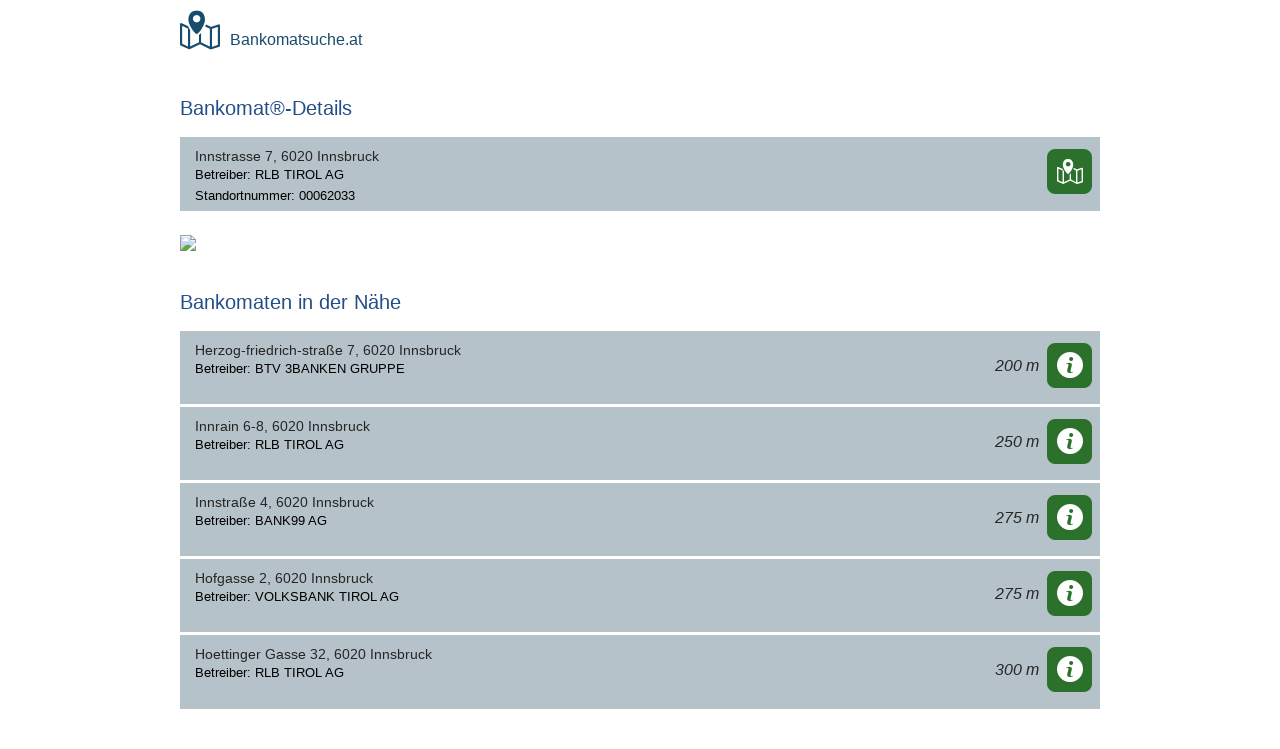

--- FILE ---
content_type: text/html; charset=UTF-8
request_url: https://www.bankomatsuche.at/00062033
body_size: 1612
content:
<!DOCTYPE html> <html lang="de"> <head> <meta charset="utf-8"> <meta http-equiv="X-UA-Compatible" content="IE=edge"> <meta name="viewport" content="width=device-width, initial-scale=1"> <title>00062033 | Bankomat® - INNSTRASSE 7, 6020 INNSBRUCK</title> <meta name="description" content="Bankomat® der RLB TIROL AG - Standort: INNSTRASSE 7 (#00062033) - Bankomaten® in der N&auml;he von INNSBRUCK: Bankomatsuche.at findet den n&auml;chsten Bankomaten®" /> <!-- Bootstrap --> <link href="/css/styles.css" rel="stylesheet"> <link href="/css/flaticon/flaticon.css" rel="stylesheet" type="text/css"> <link href="/css/main-n.css" rel="stylesheet"> <link rel="apple-touch-icon" sizes="57x57" href="/apple-icon-57x57.png"> <link rel="apple-touch-icon" sizes="60x60" href="/apple-icon-60x60.png"> <link rel="apple-touch-icon" sizes="72x72" href="/apple-icon-72x72.png"> <link rel="apple-touch-icon" sizes="76x76" href="/apple-icon-76x76.png"> <link rel="apple-touch-icon" sizes="114x114" href="/apple-icon-114x114.png"> <link rel="apple-touch-icon" sizes="120x120" href="/apple-icon-120x120.png"> <link rel="apple-touch-icon" sizes="144x144" href="/apple-icon-144x144.png"> <link rel="apple-touch-icon" sizes="152x152" href="/apple-icon-152x152.png"> <link rel="apple-touch-icon" sizes="180x180" href="/apple-icon-180x180.png"> <link rel="icon" type="image/png" sizes="192x192" href="/android-icon-192x192.png"> <link rel="icon" type="image/png" sizes="32x32" href="/favicon-32x32.png"> <link rel="icon" type="image/png" sizes="96x96" href="/favicon-96x96.png"> <link rel="icon" type="image/png" sizes="16x16" href="/favicon-16x16.png"> <meta name="msapplication-TileImage" content="/ms-icon-144x144.png"> </head> <body> <nav class="navbar navbar-default navbar-fixed-top"> <div class="container"> <div class="navbar-header"> <a class="navbar-brand brand" href="/"> <div class="fi flaticon-2427"></div> <span style="padding-left:10px">Bankomatsuche.at</span> </a> </div> </div> </nav> <div class="container"> <div class="row"> <div class="col-xs-12"> <div class="page-header"> <h2>Bankomat®-Details</h2> </div> <div class="list-group list-group-main"> <div class="list-group-item"> <div class="list-group-item-body"> <h4>Innstrasse 7, 6020 Innsbruck</h4> <p>Betreiber: RLB TIROL AG</p> <div class="symbol-labes">Standortnummer: 00062033</div> </div> <div class="list-group-item-btn"> <span class="distance"></span> <a href="https://maps.google.at/maps?gws_rd=ssl&q=47.269537,11.390020" class="my-btn my-btn-success"><span class="fi flaticon-placeholder44"></span></a> </div> </div> </div> </div> <div class="col-xs-12"> <a href="https://maps.google.at/maps?gws_rd=ssl&q=47.269537,11.390020"><img width="100%" src="https://maps.googleapis.com/maps/api/staticmap?&markers=icon:https://www.bankomatsuche.at/img/marker.png|47.269537,11.390020&center=47.269537,11.390020&zoom=16&size=640x320&key=AIzaSyBTOuHczGC3Pjzu6GC_D5tzktBTNJ7F6rA"" border="0"></a> </div> <div class="col-xs-12"> <div class="page-header"> <h2>Bankomaten in der N&auml;he</h2> </div> <div class="list-group list-group-main"> <div class="list-group-item"> <div class="list-group-item-body"> <h4>Herzog-friedrich-stra&szlig;e 7, 6020 Innsbruck</h4> <p>Betreiber: BTV 3BANKEN GRUPPE</p> <div class="symbol-labes">&nbsp;</div> </div> <div class="list-group-item-btn"> <span class="distance"><i>200 m</i></span> <a href="/00008791" class="my-btn my-btn-success"><span class="fi flaticon-info28"></span></a> </div> </div><div class="list-group-item"> <div class="list-group-item-body"> <h4>Innrain 6-8, 6020 Innsbruck</h4> <p>Betreiber: RLB TIROL AG</p> <div class="symbol-labes">&nbsp;</div> </div> <div class="list-group-item-btn"> <span class="distance"><i>250 m</i></span> <a href="/00006013" class="my-btn my-btn-success"><span class="fi flaticon-info28"></span></a> </div> </div><div class="list-group-item"> <div class="list-group-item-body"> <h4>Innstra&szlig;e 4, 6020 Innsbruck</h4> <p>Betreiber: BANK99 AG</p> <div class="symbol-labes">&nbsp;</div> </div> <div class="list-group-item-btn"> <span class="distance"><i>275 m</i></span> <a href="/12201544" class="my-btn my-btn-success"><span class="fi flaticon-info28"></span></a> </div> </div><div class="list-group-item"> <div class="list-group-item-body"> <h4>Hofgasse 2, 6020 Innsbruck</h4> <p>Betreiber: VOLKSBANK TIROL AG</p> <div class="symbol-labes">&nbsp;</div> </div> <div class="list-group-item-btn"> <span class="distance"><i>275 m</i></span> <a href="/00970314" class="my-btn my-btn-success"><span class="fi flaticon-info28"></span></a> </div> </div><div class="list-group-item"> <div class="list-group-item-body"> <h4>Hoettinger Gasse 32, 6020 Innsbruck</h4> <p>Betreiber: RLB TIROL AG</p> <div class="symbol-labes">&nbsp;</div> </div> <div class="list-group-item-btn"> <span class="distance"><i>300 m</i></span> <a href="/00062123" class="my-btn my-btn-success"><span class="fi flaticon-info28"></span></a> </div> </div> </div> </div> </div> </div> <footer id="footer"> <div class="container"> <div class="row"> <div class="col-xs-12"> <div class="footer-body"> <p class="lead">Alle Angaben ohne Gew&auml;hr auf Vollst&auml;ndigkeit und Richtigkeit! Bankomat® ist ein eingetragenes Markenzeichen von PSA Payment Services Austria GmbH.</p> <p>Datensatz vom M&auml;rz 2025 <br />Zuletzt aktualisiert: 17.01.2026</p> <p style="color:#7f8a90"><a href="/impressum">Impressum</a> | <a href="/bankomatkarte-sperren">Bankomatkarte sperren</a> | Liste f&uuml;r <a href="/wien">Wien</a>, <a href="6020">6020 INNSBRUCK</a>, <a href="4600">WELS</a>, <a href="9562">HIMMELBERG</a>, <a href="2230">G&Auml;NSERNDORF</a></p> </div> </div> </div> </div> </footer> </body> </html> 

--- FILE ---
content_type: text/css
request_url: https://www.bankomatsuche.at/css/styles.css
body_size: 29145
content:
@charset "UTF-8";
/*!
 * Bootstrap v3.3.5 (http://getbootstrap.com)
 * Copyright 2011-2015 Twitter, Inc.
 * Licensed under MIT (https://github.com/twbs/bootstrap/blob/master/LICENSE)
 */
/*! normalize.css v3.0.3 | MIT License | github.com/necolas/normalize.css */
/* line 9, ../../../../Ruby21-x64/lib/ruby/gems/2.1.0/gems/bootstrap-sass-3.3.5.1/assets/stylesheets/bootstrap/_normalize.scss */
html { font-family: sans-serif; -ms-text-size-adjust: 100%; -webkit-text-size-adjust: 100%; }

/* line 19, ../../../../Ruby21-x64/lib/ruby/gems/2.1.0/gems/bootstrap-sass-3.3.5.1/assets/stylesheets/bootstrap/_normalize.scss */
body { margin: 0; }

/* line 33, ../../../../Ruby21-x64/lib/ruby/gems/2.1.0/gems/bootstrap-sass-3.3.5.1/assets/stylesheets/bootstrap/_normalize.scss */
article, aside, details, figcaption, figure, footer, header, hgroup, main, menu, nav, section, summary { display: block; }

/* line 54, ../../../../Ruby21-x64/lib/ruby/gems/2.1.0/gems/bootstrap-sass-3.3.5.1/assets/stylesheets/bootstrap/_normalize.scss */
audio, canvas, progress, video { display: inline-block; vertical-align: baseline; }

/* line 67, ../../../../Ruby21-x64/lib/ruby/gems/2.1.0/gems/bootstrap-sass-3.3.5.1/assets/stylesheets/bootstrap/_normalize.scss */
audio:not([controls]) { display: none; height: 0; }

/* line 77, ../../../../Ruby21-x64/lib/ruby/gems/2.1.0/gems/bootstrap-sass-3.3.5.1/assets/stylesheets/bootstrap/_normalize.scss */
[hidden], template { display: none; }

/* line 89, ../../../../Ruby21-x64/lib/ruby/gems/2.1.0/gems/bootstrap-sass-3.3.5.1/assets/stylesheets/bootstrap/_normalize.scss */
a { background-color: transparent; }

/* line 98, ../../../../Ruby21-x64/lib/ruby/gems/2.1.0/gems/bootstrap-sass-3.3.5.1/assets/stylesheets/bootstrap/_normalize.scss */
a:active, a:hover { outline: 0; }

/* line 110, ../../../../Ruby21-x64/lib/ruby/gems/2.1.0/gems/bootstrap-sass-3.3.5.1/assets/stylesheets/bootstrap/_normalize.scss */
abbr[title] { border-bottom: 1px dotted; }

/* line 118, ../../../../Ruby21-x64/lib/ruby/gems/2.1.0/gems/bootstrap-sass-3.3.5.1/assets/stylesheets/bootstrap/_normalize.scss */
b, strong { font-weight: bold; }

/* line 127, ../../../../Ruby21-x64/lib/ruby/gems/2.1.0/gems/bootstrap-sass-3.3.5.1/assets/stylesheets/bootstrap/_normalize.scss */
dfn { font-style: italic; }

/* line 136, ../../../../Ruby21-x64/lib/ruby/gems/2.1.0/gems/bootstrap-sass-3.3.5.1/assets/stylesheets/bootstrap/_normalize.scss */
h1 { font-size: 2em; margin: 0.67em 0; }

/* line 145, ../../../../Ruby21-x64/lib/ruby/gems/2.1.0/gems/bootstrap-sass-3.3.5.1/assets/stylesheets/bootstrap/_normalize.scss */
mark { background: #ff0; color: #000; }

/* line 154, ../../../../Ruby21-x64/lib/ruby/gems/2.1.0/gems/bootstrap-sass-3.3.5.1/assets/stylesheets/bootstrap/_normalize.scss */
small { font-size: 80%; }

/* line 162, ../../../../Ruby21-x64/lib/ruby/gems/2.1.0/gems/bootstrap-sass-3.3.5.1/assets/stylesheets/bootstrap/_normalize.scss */
sub, sup { font-size: 75%; line-height: 0; position: relative; vertical-align: baseline; }

/* line 170, ../../../../Ruby21-x64/lib/ruby/gems/2.1.0/gems/bootstrap-sass-3.3.5.1/assets/stylesheets/bootstrap/_normalize.scss */
sup { top: -0.5em; }

/* line 174, ../../../../Ruby21-x64/lib/ruby/gems/2.1.0/gems/bootstrap-sass-3.3.5.1/assets/stylesheets/bootstrap/_normalize.scss */
sub { bottom: -0.25em; }

/* line 185, ../../../../Ruby21-x64/lib/ruby/gems/2.1.0/gems/bootstrap-sass-3.3.5.1/assets/stylesheets/bootstrap/_normalize.scss */
img { border: 0; }

/* line 193, ../../../../Ruby21-x64/lib/ruby/gems/2.1.0/gems/bootstrap-sass-3.3.5.1/assets/stylesheets/bootstrap/_normalize.scss */
svg:not(:root) { overflow: hidden; }

/* line 204, ../../../../Ruby21-x64/lib/ruby/gems/2.1.0/gems/bootstrap-sass-3.3.5.1/assets/stylesheets/bootstrap/_normalize.scss */
figure { margin: 1em 40px; }

/* line 212, ../../../../Ruby21-x64/lib/ruby/gems/2.1.0/gems/bootstrap-sass-3.3.5.1/assets/stylesheets/bootstrap/_normalize.scss */
hr { box-sizing: content-box; height: 0; }

/* line 221, ../../../../Ruby21-x64/lib/ruby/gems/2.1.0/gems/bootstrap-sass-3.3.5.1/assets/stylesheets/bootstrap/_normalize.scss */
pre { overflow: auto; }

/* line 229, ../../../../Ruby21-x64/lib/ruby/gems/2.1.0/gems/bootstrap-sass-3.3.5.1/assets/stylesheets/bootstrap/_normalize.scss */
code, kbd, pre, samp { font-family: monospace, monospace; font-size: 1em; }

/* line 252, ../../../../Ruby21-x64/lib/ruby/gems/2.1.0/gems/bootstrap-sass-3.3.5.1/assets/stylesheets/bootstrap/_normalize.scss */
button, input, optgroup, select, textarea { color: inherit; font: inherit; margin: 0; }

/* line 266, ../../../../Ruby21-x64/lib/ruby/gems/2.1.0/gems/bootstrap-sass-3.3.5.1/assets/stylesheets/bootstrap/_normalize.scss */
button { overflow: visible; }

/* line 277, ../../../../Ruby21-x64/lib/ruby/gems/2.1.0/gems/bootstrap-sass-3.3.5.1/assets/stylesheets/bootstrap/_normalize.scss */
button, select { text-transform: none; }

/* line 290, ../../../../Ruby21-x64/lib/ruby/gems/2.1.0/gems/bootstrap-sass-3.3.5.1/assets/stylesheets/bootstrap/_normalize.scss */
button, html input[type="button"], input[type="reset"], input[type="submit"] { -webkit-appearance: button; cursor: pointer; }

/* line 302, ../../../../Ruby21-x64/lib/ruby/gems/2.1.0/gems/bootstrap-sass-3.3.5.1/assets/stylesheets/bootstrap/_normalize.scss */
button[disabled], html input[disabled] { cursor: default; }

/* line 311, ../../../../Ruby21-x64/lib/ruby/gems/2.1.0/gems/bootstrap-sass-3.3.5.1/assets/stylesheets/bootstrap/_normalize.scss */
button::-moz-focus-inner, input::-moz-focus-inner { border: 0; padding: 0; }

/* line 322, ../../../../Ruby21-x64/lib/ruby/gems/2.1.0/gems/bootstrap-sass-3.3.5.1/assets/stylesheets/bootstrap/_normalize.scss */
input { line-height: normal; }

/* line 334, ../../../../Ruby21-x64/lib/ruby/gems/2.1.0/gems/bootstrap-sass-3.3.5.1/assets/stylesheets/bootstrap/_normalize.scss */
input[type="checkbox"], input[type="radio"] { box-sizing: border-box; padding: 0; }

/* line 346, ../../../../Ruby21-x64/lib/ruby/gems/2.1.0/gems/bootstrap-sass-3.3.5.1/assets/stylesheets/bootstrap/_normalize.scss */
input[type="number"]::-webkit-inner-spin-button, input[type="number"]::-webkit-outer-spin-button { height: auto; }

/* line 356, ../../../../Ruby21-x64/lib/ruby/gems/2.1.0/gems/bootstrap-sass-3.3.5.1/assets/stylesheets/bootstrap/_normalize.scss */
input[type="search"] { -webkit-appearance: textfield; box-sizing: content-box; }

/* line 367, ../../../../Ruby21-x64/lib/ruby/gems/2.1.0/gems/bootstrap-sass-3.3.5.1/assets/stylesheets/bootstrap/_normalize.scss */
input[type="search"]::-webkit-search-cancel-button, input[type="search"]::-webkit-search-decoration { -webkit-appearance: none; }

/* line 376, ../../../../Ruby21-x64/lib/ruby/gems/2.1.0/gems/bootstrap-sass-3.3.5.1/assets/stylesheets/bootstrap/_normalize.scss */
fieldset { border: 1px solid #c0c0c0; margin: 0 2px; padding: 0.35em 0.625em 0.75em; }

/* line 387, ../../../../Ruby21-x64/lib/ruby/gems/2.1.0/gems/bootstrap-sass-3.3.5.1/assets/stylesheets/bootstrap/_normalize.scss */
legend { border: 0; padding: 0; }

/* line 396, ../../../../Ruby21-x64/lib/ruby/gems/2.1.0/gems/bootstrap-sass-3.3.5.1/assets/stylesheets/bootstrap/_normalize.scss */
textarea { overflow: auto; }

/* line 405, ../../../../Ruby21-x64/lib/ruby/gems/2.1.0/gems/bootstrap-sass-3.3.5.1/assets/stylesheets/bootstrap/_normalize.scss */
optgroup { font-weight: bold; }

/* line 416, ../../../../Ruby21-x64/lib/ruby/gems/2.1.0/gems/bootstrap-sass-3.3.5.1/assets/stylesheets/bootstrap/_normalize.scss */
table { border-collapse: collapse; border-spacing: 0; }

/* line 421, ../../../../Ruby21-x64/lib/ruby/gems/2.1.0/gems/bootstrap-sass-3.3.5.1/assets/stylesheets/bootstrap/_normalize.scss */
td, th { padding: 0; }

/*! Source: https://github.com/h5bp/html5-boilerplate/blob/master/src/css/main.css */
@media print { /* line 9, ../../../../Ruby21-x64/lib/ruby/gems/2.1.0/gems/bootstrap-sass-3.3.5.1/assets/stylesheets/bootstrap/_print.scss */
  *, *:before, *:after { background: transparent !important; color: #000 !important; box-shadow: none !important; text-shadow: none !important; }
  /* line 18, ../../../../Ruby21-x64/lib/ruby/gems/2.1.0/gems/bootstrap-sass-3.3.5.1/assets/stylesheets/bootstrap/_print.scss */
  a, a:visited { text-decoration: underline; }
  /* line 23, ../../../../Ruby21-x64/lib/ruby/gems/2.1.0/gems/bootstrap-sass-3.3.5.1/assets/stylesheets/bootstrap/_print.scss */
  a[href]:after { content: " (" attr(href) ")"; }
  /* line 27, ../../../../Ruby21-x64/lib/ruby/gems/2.1.0/gems/bootstrap-sass-3.3.5.1/assets/stylesheets/bootstrap/_print.scss */
  abbr[title]:after { content: " (" attr(title) ")"; }
  /* line 33, ../../../../Ruby21-x64/lib/ruby/gems/2.1.0/gems/bootstrap-sass-3.3.5.1/assets/stylesheets/bootstrap/_print.scss */
  a[href^="#"]:after, a[href^="javascript:"]:after { content: ""; }
  /* line 38, ../../../../Ruby21-x64/lib/ruby/gems/2.1.0/gems/bootstrap-sass-3.3.5.1/assets/stylesheets/bootstrap/_print.scss */
  pre, blockquote { border: 1px solid #999; page-break-inside: avoid; }
  /* line 44, ../../../../Ruby21-x64/lib/ruby/gems/2.1.0/gems/bootstrap-sass-3.3.5.1/assets/stylesheets/bootstrap/_print.scss */
  thead { display: table-header-group; }
  /* line 48, ../../../../Ruby21-x64/lib/ruby/gems/2.1.0/gems/bootstrap-sass-3.3.5.1/assets/stylesheets/bootstrap/_print.scss */
  tr, img { page-break-inside: avoid; }
  /* line 53, ../../../../Ruby21-x64/lib/ruby/gems/2.1.0/gems/bootstrap-sass-3.3.5.1/assets/stylesheets/bootstrap/_print.scss */
  img { max-width: 100% !important; }
  /* line 57, ../../../../Ruby21-x64/lib/ruby/gems/2.1.0/gems/bootstrap-sass-3.3.5.1/assets/stylesheets/bootstrap/_print.scss */
  p, h2, h3 { orphans: 3; widows: 3; }
  /* line 64, ../../../../Ruby21-x64/lib/ruby/gems/2.1.0/gems/bootstrap-sass-3.3.5.1/assets/stylesheets/bootstrap/_print.scss */
  h2, h3 { page-break-after: avoid; }
  /* line 72, ../../../../Ruby21-x64/lib/ruby/gems/2.1.0/gems/bootstrap-sass-3.3.5.1/assets/stylesheets/bootstrap/_print.scss */
  .navbar { display: none; }
  /* line 77, ../../../../Ruby21-x64/lib/ruby/gems/2.1.0/gems/bootstrap-sass-3.3.5.1/assets/stylesheets/bootstrap/_print.scss */
  .btn > .caret, .dropup > .btn > .caret { border-top-color: #000 !important; }
  /* line 81, ../../../../Ruby21-x64/lib/ruby/gems/2.1.0/gems/bootstrap-sass-3.3.5.1/assets/stylesheets/bootstrap/_print.scss */
  .label { border: 1px solid #000; }
  /* line 85, ../../../../Ruby21-x64/lib/ruby/gems/2.1.0/gems/bootstrap-sass-3.3.5.1/assets/stylesheets/bootstrap/_print.scss */
  .table { border-collapse: collapse !important; }
  /* line 88, ../../../../Ruby21-x64/lib/ruby/gems/2.1.0/gems/bootstrap-sass-3.3.5.1/assets/stylesheets/bootstrap/_print.scss */
  .table td, .table th { background-color: #fff !important; }
  /* line 94, ../../../../Ruby21-x64/lib/ruby/gems/2.1.0/gems/bootstrap-sass-3.3.5.1/assets/stylesheets/bootstrap/_print.scss */
  .table-bordered th, .table-bordered td { border: 1px solid #ddd !important; } }
@font-face { font-family: 'Glyphicons Halflings'; src: url(/fonts/bootstrap/glyphicons-halflings-regular.eot?1446645984); src: url(/fonts/bootstrap/glyphicons-halflings-regular.eot?&1446645984#iefix) format("embedded-opentype"), url(/fonts/bootstrap/glyphicons-halflings-regular.woff2?1446645984) format("woff2"), url(/fonts/bootstrap/glyphicons-halflings-regular.woff?1446645984) format("woff"), url(/fonts/bootstrap/glyphicons-halflings-regular.ttf?1446645984) format("truetype"), url(/fonts/bootstrap/glyphicons-halflings-regular.svg?1446645984#glyphicons_halflingsregular) format("svg"); }
/* line 24, ../../../../Ruby21-x64/lib/ruby/gems/2.1.0/gems/bootstrap-sass-3.3.5.1/assets/stylesheets/bootstrap/_glyphicons.scss */
.glyphicon { position: relative; top: 1px; display: inline-block; font-family: 'Glyphicons Halflings'; font-style: normal; font-weight: normal; line-height: 1; -webkit-font-smoothing: antialiased; -moz-osx-font-smoothing: grayscale; }

/* line 37, ../../../../Ruby21-x64/lib/ruby/gems/2.1.0/gems/bootstrap-sass-3.3.5.1/assets/stylesheets/bootstrap/_glyphicons.scss */
.glyphicon-asterisk:before { content: "\2a"; }

/* line 38, ../../../../Ruby21-x64/lib/ruby/gems/2.1.0/gems/bootstrap-sass-3.3.5.1/assets/stylesheets/bootstrap/_glyphicons.scss */
.glyphicon-plus:before { content: "\2b"; }

/* line 40, ../../../../Ruby21-x64/lib/ruby/gems/2.1.0/gems/bootstrap-sass-3.3.5.1/assets/stylesheets/bootstrap/_glyphicons.scss */
.glyphicon-euro:before, .glyphicon-eur:before { content: "\20ac"; }

/* line 41, ../../../../Ruby21-x64/lib/ruby/gems/2.1.0/gems/bootstrap-sass-3.3.5.1/assets/stylesheets/bootstrap/_glyphicons.scss */
.glyphicon-minus:before { content: "\2212"; }

/* line 42, ../../../../Ruby21-x64/lib/ruby/gems/2.1.0/gems/bootstrap-sass-3.3.5.1/assets/stylesheets/bootstrap/_glyphicons.scss */
.glyphicon-cloud:before { content: "\2601"; }

/* line 43, ../../../../Ruby21-x64/lib/ruby/gems/2.1.0/gems/bootstrap-sass-3.3.5.1/assets/stylesheets/bootstrap/_glyphicons.scss */
.glyphicon-envelope:before { content: "\2709"; }

/* line 44, ../../../../Ruby21-x64/lib/ruby/gems/2.1.0/gems/bootstrap-sass-3.3.5.1/assets/stylesheets/bootstrap/_glyphicons.scss */
.glyphicon-pencil:before { content: "\270f"; }

/* line 45, ../../../../Ruby21-x64/lib/ruby/gems/2.1.0/gems/bootstrap-sass-3.3.5.1/assets/stylesheets/bootstrap/_glyphicons.scss */
.glyphicon-glass:before { content: "\e001"; }

/* line 46, ../../../../Ruby21-x64/lib/ruby/gems/2.1.0/gems/bootstrap-sass-3.3.5.1/assets/stylesheets/bootstrap/_glyphicons.scss */
.glyphicon-music:before { content: "\e002"; }

/* line 47, ../../../../Ruby21-x64/lib/ruby/gems/2.1.0/gems/bootstrap-sass-3.3.5.1/assets/stylesheets/bootstrap/_glyphicons.scss */
.glyphicon-search:before { content: "\e003"; }

/* line 48, ../../../../Ruby21-x64/lib/ruby/gems/2.1.0/gems/bootstrap-sass-3.3.5.1/assets/stylesheets/bootstrap/_glyphicons.scss */
.glyphicon-heart:before { content: "\e005"; }

/* line 49, ../../../../Ruby21-x64/lib/ruby/gems/2.1.0/gems/bootstrap-sass-3.3.5.1/assets/stylesheets/bootstrap/_glyphicons.scss */
.glyphicon-star:before { content: "\e006"; }

/* line 50, ../../../../Ruby21-x64/lib/ruby/gems/2.1.0/gems/bootstrap-sass-3.3.5.1/assets/stylesheets/bootstrap/_glyphicons.scss */
.glyphicon-star-empty:before { content: "\e007"; }

/* line 51, ../../../../Ruby21-x64/lib/ruby/gems/2.1.0/gems/bootstrap-sass-3.3.5.1/assets/stylesheets/bootstrap/_glyphicons.scss */
.glyphicon-user:before { content: "\e008"; }

/* line 52, ../../../../Ruby21-x64/lib/ruby/gems/2.1.0/gems/bootstrap-sass-3.3.5.1/assets/stylesheets/bootstrap/_glyphicons.scss */
.glyphicon-film:before { content: "\e009"; }

/* line 53, ../../../../Ruby21-x64/lib/ruby/gems/2.1.0/gems/bootstrap-sass-3.3.5.1/assets/stylesheets/bootstrap/_glyphicons.scss */
.glyphicon-th-large:before { content: "\e010"; }

/* line 54, ../../../../Ruby21-x64/lib/ruby/gems/2.1.0/gems/bootstrap-sass-3.3.5.1/assets/stylesheets/bootstrap/_glyphicons.scss */
.glyphicon-th:before { content: "\e011"; }

/* line 55, ../../../../Ruby21-x64/lib/ruby/gems/2.1.0/gems/bootstrap-sass-3.3.5.1/assets/stylesheets/bootstrap/_glyphicons.scss */
.glyphicon-th-list:before { content: "\e012"; }

/* line 56, ../../../../Ruby21-x64/lib/ruby/gems/2.1.0/gems/bootstrap-sass-3.3.5.1/assets/stylesheets/bootstrap/_glyphicons.scss */
.glyphicon-ok:before { content: "\e013"; }

/* line 57, ../../../../Ruby21-x64/lib/ruby/gems/2.1.0/gems/bootstrap-sass-3.3.5.1/assets/stylesheets/bootstrap/_glyphicons.scss */
.glyphicon-remove:before { content: "\e014"; }

/* line 58, ../../../../Ruby21-x64/lib/ruby/gems/2.1.0/gems/bootstrap-sass-3.3.5.1/assets/stylesheets/bootstrap/_glyphicons.scss */
.glyphicon-zoom-in:before { content: "\e015"; }

/* line 59, ../../../../Ruby21-x64/lib/ruby/gems/2.1.0/gems/bootstrap-sass-3.3.5.1/assets/stylesheets/bootstrap/_glyphicons.scss */
.glyphicon-zoom-out:before { content: "\e016"; }

/* line 60, ../../../../Ruby21-x64/lib/ruby/gems/2.1.0/gems/bootstrap-sass-3.3.5.1/assets/stylesheets/bootstrap/_glyphicons.scss */
.glyphicon-off:before { content: "\e017"; }

/* line 61, ../../../../Ruby21-x64/lib/ruby/gems/2.1.0/gems/bootstrap-sass-3.3.5.1/assets/stylesheets/bootstrap/_glyphicons.scss */
.glyphicon-signal:before { content: "\e018"; }

/* line 62, ../../../../Ruby21-x64/lib/ruby/gems/2.1.0/gems/bootstrap-sass-3.3.5.1/assets/stylesheets/bootstrap/_glyphicons.scss */
.glyphicon-cog:before { content: "\e019"; }

/* line 63, ../../../../Ruby21-x64/lib/ruby/gems/2.1.0/gems/bootstrap-sass-3.3.5.1/assets/stylesheets/bootstrap/_glyphicons.scss */
.glyphicon-trash:before { content: "\e020"; }

/* line 64, ../../../../Ruby21-x64/lib/ruby/gems/2.1.0/gems/bootstrap-sass-3.3.5.1/assets/stylesheets/bootstrap/_glyphicons.scss */
.glyphicon-home:before { content: "\e021"; }

/* line 65, ../../../../Ruby21-x64/lib/ruby/gems/2.1.0/gems/bootstrap-sass-3.3.5.1/assets/stylesheets/bootstrap/_glyphicons.scss */
.glyphicon-file:before { content: "\e022"; }

/* line 66, ../../../../Ruby21-x64/lib/ruby/gems/2.1.0/gems/bootstrap-sass-3.3.5.1/assets/stylesheets/bootstrap/_glyphicons.scss */
.glyphicon-time:before { content: "\e023"; }

/* line 67, ../../../../Ruby21-x64/lib/ruby/gems/2.1.0/gems/bootstrap-sass-3.3.5.1/assets/stylesheets/bootstrap/_glyphicons.scss */
.glyphicon-road:before { content: "\e024"; }

/* line 68, ../../../../Ruby21-x64/lib/ruby/gems/2.1.0/gems/bootstrap-sass-3.3.5.1/assets/stylesheets/bootstrap/_glyphicons.scss */
.glyphicon-download-alt:before { content: "\e025"; }

/* line 69, ../../../../Ruby21-x64/lib/ruby/gems/2.1.0/gems/bootstrap-sass-3.3.5.1/assets/stylesheets/bootstrap/_glyphicons.scss */
.glyphicon-download:before { content: "\e026"; }

/* line 70, ../../../../Ruby21-x64/lib/ruby/gems/2.1.0/gems/bootstrap-sass-3.3.5.1/assets/stylesheets/bootstrap/_glyphicons.scss */
.glyphicon-upload:before { content: "\e027"; }

/* line 71, ../../../../Ruby21-x64/lib/ruby/gems/2.1.0/gems/bootstrap-sass-3.3.5.1/assets/stylesheets/bootstrap/_glyphicons.scss */
.glyphicon-inbox:before { content: "\e028"; }

/* line 72, ../../../../Ruby21-x64/lib/ruby/gems/2.1.0/gems/bootstrap-sass-3.3.5.1/assets/stylesheets/bootstrap/_glyphicons.scss */
.glyphicon-play-circle:before { content: "\e029"; }

/* line 73, ../../../../Ruby21-x64/lib/ruby/gems/2.1.0/gems/bootstrap-sass-3.3.5.1/assets/stylesheets/bootstrap/_glyphicons.scss */
.glyphicon-repeat:before { content: "\e030"; }

/* line 74, ../../../../Ruby21-x64/lib/ruby/gems/2.1.0/gems/bootstrap-sass-3.3.5.1/assets/stylesheets/bootstrap/_glyphicons.scss */
.glyphicon-refresh:before { content: "\e031"; }

/* line 75, ../../../../Ruby21-x64/lib/ruby/gems/2.1.0/gems/bootstrap-sass-3.3.5.1/assets/stylesheets/bootstrap/_glyphicons.scss */
.glyphicon-list-alt:before { content: "\e032"; }

/* line 76, ../../../../Ruby21-x64/lib/ruby/gems/2.1.0/gems/bootstrap-sass-3.3.5.1/assets/stylesheets/bootstrap/_glyphicons.scss */
.glyphicon-lock:before { content: "\e033"; }

/* line 77, ../../../../Ruby21-x64/lib/ruby/gems/2.1.0/gems/bootstrap-sass-3.3.5.1/assets/stylesheets/bootstrap/_glyphicons.scss */
.glyphicon-flag:before { content: "\e034"; }

/* line 78, ../../../../Ruby21-x64/lib/ruby/gems/2.1.0/gems/bootstrap-sass-3.3.5.1/assets/stylesheets/bootstrap/_glyphicons.scss */
.glyphicon-headphones:before { content: "\e035"; }

/* line 79, ../../../../Ruby21-x64/lib/ruby/gems/2.1.0/gems/bootstrap-sass-3.3.5.1/assets/stylesheets/bootstrap/_glyphicons.scss */
.glyphicon-volume-off:before { content: "\e036"; }

/* line 80, ../../../../Ruby21-x64/lib/ruby/gems/2.1.0/gems/bootstrap-sass-3.3.5.1/assets/stylesheets/bootstrap/_glyphicons.scss */
.glyphicon-volume-down:before { content: "\e037"; }

/* line 81, ../../../../Ruby21-x64/lib/ruby/gems/2.1.0/gems/bootstrap-sass-3.3.5.1/assets/stylesheets/bootstrap/_glyphicons.scss */
.glyphicon-volume-up:before { content: "\e038"; }

/* line 82, ../../../../Ruby21-x64/lib/ruby/gems/2.1.0/gems/bootstrap-sass-3.3.5.1/assets/stylesheets/bootstrap/_glyphicons.scss */
.glyphicon-qrcode:before { content: "\e039"; }

/* line 83, ../../../../Ruby21-x64/lib/ruby/gems/2.1.0/gems/bootstrap-sass-3.3.5.1/assets/stylesheets/bootstrap/_glyphicons.scss */
.glyphicon-barcode:before { content: "\e040"; }

/* line 84, ../../../../Ruby21-x64/lib/ruby/gems/2.1.0/gems/bootstrap-sass-3.3.5.1/assets/stylesheets/bootstrap/_glyphicons.scss */
.glyphicon-tag:before { content: "\e041"; }

/* line 85, ../../../../Ruby21-x64/lib/ruby/gems/2.1.0/gems/bootstrap-sass-3.3.5.1/assets/stylesheets/bootstrap/_glyphicons.scss */
.glyphicon-tags:before { content: "\e042"; }

/* line 86, ../../../../Ruby21-x64/lib/ruby/gems/2.1.0/gems/bootstrap-sass-3.3.5.1/assets/stylesheets/bootstrap/_glyphicons.scss */
.glyphicon-book:before { content: "\e043"; }

/* line 87, ../../../../Ruby21-x64/lib/ruby/gems/2.1.0/gems/bootstrap-sass-3.3.5.1/assets/stylesheets/bootstrap/_glyphicons.scss */
.glyphicon-bookmark:before { content: "\e044"; }

/* line 88, ../../../../Ruby21-x64/lib/ruby/gems/2.1.0/gems/bootstrap-sass-3.3.5.1/assets/stylesheets/bootstrap/_glyphicons.scss */
.glyphicon-print:before { content: "\e045"; }

/* line 89, ../../../../Ruby21-x64/lib/ruby/gems/2.1.0/gems/bootstrap-sass-3.3.5.1/assets/stylesheets/bootstrap/_glyphicons.scss */
.glyphicon-camera:before { content: "\e046"; }

/* line 90, ../../../../Ruby21-x64/lib/ruby/gems/2.1.0/gems/bootstrap-sass-3.3.5.1/assets/stylesheets/bootstrap/_glyphicons.scss */
.glyphicon-font:before { content: "\e047"; }

/* line 91, ../../../../Ruby21-x64/lib/ruby/gems/2.1.0/gems/bootstrap-sass-3.3.5.1/assets/stylesheets/bootstrap/_glyphicons.scss */
.glyphicon-bold:before { content: "\e048"; }

/* line 92, ../../../../Ruby21-x64/lib/ruby/gems/2.1.0/gems/bootstrap-sass-3.3.5.1/assets/stylesheets/bootstrap/_glyphicons.scss */
.glyphicon-italic:before { content: "\e049"; }

/* line 93, ../../../../Ruby21-x64/lib/ruby/gems/2.1.0/gems/bootstrap-sass-3.3.5.1/assets/stylesheets/bootstrap/_glyphicons.scss */
.glyphicon-text-height:before { content: "\e050"; }

/* line 94, ../../../../Ruby21-x64/lib/ruby/gems/2.1.0/gems/bootstrap-sass-3.3.5.1/assets/stylesheets/bootstrap/_glyphicons.scss */
.glyphicon-text-width:before { content: "\e051"; }

/* line 95, ../../../../Ruby21-x64/lib/ruby/gems/2.1.0/gems/bootstrap-sass-3.3.5.1/assets/stylesheets/bootstrap/_glyphicons.scss */
.glyphicon-align-left:before { content: "\e052"; }

/* line 96, ../../../../Ruby21-x64/lib/ruby/gems/2.1.0/gems/bootstrap-sass-3.3.5.1/assets/stylesheets/bootstrap/_glyphicons.scss */
.glyphicon-align-center:before { content: "\e053"; }

/* line 97, ../../../../Ruby21-x64/lib/ruby/gems/2.1.0/gems/bootstrap-sass-3.3.5.1/assets/stylesheets/bootstrap/_glyphicons.scss */
.glyphicon-align-right:before { content: "\e054"; }

/* line 98, ../../../../Ruby21-x64/lib/ruby/gems/2.1.0/gems/bootstrap-sass-3.3.5.1/assets/stylesheets/bootstrap/_glyphicons.scss */
.glyphicon-align-justify:before { content: "\e055"; }

/* line 99, ../../../../Ruby21-x64/lib/ruby/gems/2.1.0/gems/bootstrap-sass-3.3.5.1/assets/stylesheets/bootstrap/_glyphicons.scss */
.glyphicon-list:before { content: "\e056"; }

/* line 100, ../../../../Ruby21-x64/lib/ruby/gems/2.1.0/gems/bootstrap-sass-3.3.5.1/assets/stylesheets/bootstrap/_glyphicons.scss */
.glyphicon-indent-left:before { content: "\e057"; }

/* line 101, ../../../../Ruby21-x64/lib/ruby/gems/2.1.0/gems/bootstrap-sass-3.3.5.1/assets/stylesheets/bootstrap/_glyphicons.scss */
.glyphicon-indent-right:before { content: "\e058"; }

/* line 102, ../../../../Ruby21-x64/lib/ruby/gems/2.1.0/gems/bootstrap-sass-3.3.5.1/assets/stylesheets/bootstrap/_glyphicons.scss */
.glyphicon-facetime-video:before { content: "\e059"; }

/* line 103, ../../../../Ruby21-x64/lib/ruby/gems/2.1.0/gems/bootstrap-sass-3.3.5.1/assets/stylesheets/bootstrap/_glyphicons.scss */
.glyphicon-picture:before { content: "\e060"; }

/* line 104, ../../../../Ruby21-x64/lib/ruby/gems/2.1.0/gems/bootstrap-sass-3.3.5.1/assets/stylesheets/bootstrap/_glyphicons.scss */
.glyphicon-map-marker:before { content: "\e062"; }

/* line 105, ../../../../Ruby21-x64/lib/ruby/gems/2.1.0/gems/bootstrap-sass-3.3.5.1/assets/stylesheets/bootstrap/_glyphicons.scss */
.glyphicon-adjust:before { content: "\e063"; }

/* line 106, ../../../../Ruby21-x64/lib/ruby/gems/2.1.0/gems/bootstrap-sass-3.3.5.1/assets/stylesheets/bootstrap/_glyphicons.scss */
.glyphicon-tint:before { content: "\e064"; }

/* line 107, ../../../../Ruby21-x64/lib/ruby/gems/2.1.0/gems/bootstrap-sass-3.3.5.1/assets/stylesheets/bootstrap/_glyphicons.scss */
.glyphicon-edit:before { content: "\e065"; }

/* line 108, ../../../../Ruby21-x64/lib/ruby/gems/2.1.0/gems/bootstrap-sass-3.3.5.1/assets/stylesheets/bootstrap/_glyphicons.scss */
.glyphicon-share:before { content: "\e066"; }

/* line 109, ../../../../Ruby21-x64/lib/ruby/gems/2.1.0/gems/bootstrap-sass-3.3.5.1/assets/stylesheets/bootstrap/_glyphicons.scss */
.glyphicon-check:before { content: "\e067"; }

/* line 110, ../../../../Ruby21-x64/lib/ruby/gems/2.1.0/gems/bootstrap-sass-3.3.5.1/assets/stylesheets/bootstrap/_glyphicons.scss */
.glyphicon-move:before { content: "\e068"; }

/* line 111, ../../../../Ruby21-x64/lib/ruby/gems/2.1.0/gems/bootstrap-sass-3.3.5.1/assets/stylesheets/bootstrap/_glyphicons.scss */
.glyphicon-step-backward:before { content: "\e069"; }

/* line 112, ../../../../Ruby21-x64/lib/ruby/gems/2.1.0/gems/bootstrap-sass-3.3.5.1/assets/stylesheets/bootstrap/_glyphicons.scss */
.glyphicon-fast-backward:before { content: "\e070"; }

/* line 113, ../../../../Ruby21-x64/lib/ruby/gems/2.1.0/gems/bootstrap-sass-3.3.5.1/assets/stylesheets/bootstrap/_glyphicons.scss */
.glyphicon-backward:before { content: "\e071"; }

/* line 114, ../../../../Ruby21-x64/lib/ruby/gems/2.1.0/gems/bootstrap-sass-3.3.5.1/assets/stylesheets/bootstrap/_glyphicons.scss */
.glyphicon-play:before { content: "\e072"; }

/* line 115, ../../../../Ruby21-x64/lib/ruby/gems/2.1.0/gems/bootstrap-sass-3.3.5.1/assets/stylesheets/bootstrap/_glyphicons.scss */
.glyphicon-pause:before { content: "\e073"; }

/* line 116, ../../../../Ruby21-x64/lib/ruby/gems/2.1.0/gems/bootstrap-sass-3.3.5.1/assets/stylesheets/bootstrap/_glyphicons.scss */
.glyphicon-stop:before { content: "\e074"; }

/* line 117, ../../../../Ruby21-x64/lib/ruby/gems/2.1.0/gems/bootstrap-sass-3.3.5.1/assets/stylesheets/bootstrap/_glyphicons.scss */
.glyphicon-forward:before { content: "\e075"; }

/* line 118, ../../../../Ruby21-x64/lib/ruby/gems/2.1.0/gems/bootstrap-sass-3.3.5.1/assets/stylesheets/bootstrap/_glyphicons.scss */
.glyphicon-fast-forward:before { content: "\e076"; }

/* line 119, ../../../../Ruby21-x64/lib/ruby/gems/2.1.0/gems/bootstrap-sass-3.3.5.1/assets/stylesheets/bootstrap/_glyphicons.scss */
.glyphicon-step-forward:before { content: "\e077"; }

/* line 120, ../../../../Ruby21-x64/lib/ruby/gems/2.1.0/gems/bootstrap-sass-3.3.5.1/assets/stylesheets/bootstrap/_glyphicons.scss */
.glyphicon-eject:before { content: "\e078"; }

/* line 121, ../../../../Ruby21-x64/lib/ruby/gems/2.1.0/gems/bootstrap-sass-3.3.5.1/assets/stylesheets/bootstrap/_glyphicons.scss */
.glyphicon-chevron-left:before { content: "\e079"; }

/* line 122, ../../../../Ruby21-x64/lib/ruby/gems/2.1.0/gems/bootstrap-sass-3.3.5.1/assets/stylesheets/bootstrap/_glyphicons.scss */
.glyphicon-chevron-right:before { content: "\e080"; }

/* line 123, ../../../../Ruby21-x64/lib/ruby/gems/2.1.0/gems/bootstrap-sass-3.3.5.1/assets/stylesheets/bootstrap/_glyphicons.scss */
.glyphicon-plus-sign:before { content: "\e081"; }

/* line 124, ../../../../Ruby21-x64/lib/ruby/gems/2.1.0/gems/bootstrap-sass-3.3.5.1/assets/stylesheets/bootstrap/_glyphicons.scss */
.glyphicon-minus-sign:before { content: "\e082"; }

/* line 125, ../../../../Ruby21-x64/lib/ruby/gems/2.1.0/gems/bootstrap-sass-3.3.5.1/assets/stylesheets/bootstrap/_glyphicons.scss */
.glyphicon-remove-sign:before { content: "\e083"; }

/* line 126, ../../../../Ruby21-x64/lib/ruby/gems/2.1.0/gems/bootstrap-sass-3.3.5.1/assets/stylesheets/bootstrap/_glyphicons.scss */
.glyphicon-ok-sign:before { content: "\e084"; }

/* line 127, ../../../../Ruby21-x64/lib/ruby/gems/2.1.0/gems/bootstrap-sass-3.3.5.1/assets/stylesheets/bootstrap/_glyphicons.scss */
.glyphicon-question-sign:before { content: "\e085"; }

/* line 128, ../../../../Ruby21-x64/lib/ruby/gems/2.1.0/gems/bootstrap-sass-3.3.5.1/assets/stylesheets/bootstrap/_glyphicons.scss */
.glyphicon-info-sign:before { content: "\e086"; }

/* line 129, ../../../../Ruby21-x64/lib/ruby/gems/2.1.0/gems/bootstrap-sass-3.3.5.1/assets/stylesheets/bootstrap/_glyphicons.scss */
.glyphicon-screenshot:before { content: "\e087"; }

/* line 130, ../../../../Ruby21-x64/lib/ruby/gems/2.1.0/gems/bootstrap-sass-3.3.5.1/assets/stylesheets/bootstrap/_glyphicons.scss */
.glyphicon-remove-circle:before { content: "\e088"; }

/* line 131, ../../../../Ruby21-x64/lib/ruby/gems/2.1.0/gems/bootstrap-sass-3.3.5.1/assets/stylesheets/bootstrap/_glyphicons.scss */
.glyphicon-ok-circle:before { content: "\e089"; }

/* line 132, ../../../../Ruby21-x64/lib/ruby/gems/2.1.0/gems/bootstrap-sass-3.3.5.1/assets/stylesheets/bootstrap/_glyphicons.scss */
.glyphicon-ban-circle:before { content: "\e090"; }

/* line 133, ../../../../Ruby21-x64/lib/ruby/gems/2.1.0/gems/bootstrap-sass-3.3.5.1/assets/stylesheets/bootstrap/_glyphicons.scss */
.glyphicon-arrow-left:before { content: "\e091"; }

/* line 134, ../../../../Ruby21-x64/lib/ruby/gems/2.1.0/gems/bootstrap-sass-3.3.5.1/assets/stylesheets/bootstrap/_glyphicons.scss */
.glyphicon-arrow-right:before { content: "\e092"; }

/* line 135, ../../../../Ruby21-x64/lib/ruby/gems/2.1.0/gems/bootstrap-sass-3.3.5.1/assets/stylesheets/bootstrap/_glyphicons.scss */
.glyphicon-arrow-up:before { content: "\e093"; }

/* line 136, ../../../../Ruby21-x64/lib/ruby/gems/2.1.0/gems/bootstrap-sass-3.3.5.1/assets/stylesheets/bootstrap/_glyphicons.scss */
.glyphicon-arrow-down:before { content: "\e094"; }

/* line 137, ../../../../Ruby21-x64/lib/ruby/gems/2.1.0/gems/bootstrap-sass-3.3.5.1/assets/stylesheets/bootstrap/_glyphicons.scss */
.glyphicon-share-alt:before { content: "\e095"; }

/* line 138, ../../../../Ruby21-x64/lib/ruby/gems/2.1.0/gems/bootstrap-sass-3.3.5.1/assets/stylesheets/bootstrap/_glyphicons.scss */
.glyphicon-resize-full:before { content: "\e096"; }

/* line 139, ../../../../Ruby21-x64/lib/ruby/gems/2.1.0/gems/bootstrap-sass-3.3.5.1/assets/stylesheets/bootstrap/_glyphicons.scss */
.glyphicon-resize-small:before { content: "\e097"; }

/* line 140, ../../../../Ruby21-x64/lib/ruby/gems/2.1.0/gems/bootstrap-sass-3.3.5.1/assets/stylesheets/bootstrap/_glyphicons.scss */
.glyphicon-exclamation-sign:before { content: "\e101"; }

/* line 141, ../../../../Ruby21-x64/lib/ruby/gems/2.1.0/gems/bootstrap-sass-3.3.5.1/assets/stylesheets/bootstrap/_glyphicons.scss */
.glyphicon-gift:before { content: "\e102"; }

/* line 142, ../../../../Ruby21-x64/lib/ruby/gems/2.1.0/gems/bootstrap-sass-3.3.5.1/assets/stylesheets/bootstrap/_glyphicons.scss */
.glyphicon-leaf:before { content: "\e103"; }

/* line 143, ../../../../Ruby21-x64/lib/ruby/gems/2.1.0/gems/bootstrap-sass-3.3.5.1/assets/stylesheets/bootstrap/_glyphicons.scss */
.glyphicon-fire:before { content: "\e104"; }

/* line 144, ../../../../Ruby21-x64/lib/ruby/gems/2.1.0/gems/bootstrap-sass-3.3.5.1/assets/stylesheets/bootstrap/_glyphicons.scss */
.glyphicon-eye-open:before { content: "\e105"; }

/* line 145, ../../../../Ruby21-x64/lib/ruby/gems/2.1.0/gems/bootstrap-sass-3.3.5.1/assets/stylesheets/bootstrap/_glyphicons.scss */
.glyphicon-eye-close:before { content: "\e106"; }

/* line 146, ../../../../Ruby21-x64/lib/ruby/gems/2.1.0/gems/bootstrap-sass-3.3.5.1/assets/stylesheets/bootstrap/_glyphicons.scss */
.glyphicon-warning-sign:before { content: "\e107"; }

/* line 147, ../../../../Ruby21-x64/lib/ruby/gems/2.1.0/gems/bootstrap-sass-3.3.5.1/assets/stylesheets/bootstrap/_glyphicons.scss */
.glyphicon-plane:before { content: "\e108"; }

/* line 148, ../../../../Ruby21-x64/lib/ruby/gems/2.1.0/gems/bootstrap-sass-3.3.5.1/assets/stylesheets/bootstrap/_glyphicons.scss */
.glyphicon-calendar:before { content: "\e109"; }

/* line 149, ../../../../Ruby21-x64/lib/ruby/gems/2.1.0/gems/bootstrap-sass-3.3.5.1/assets/stylesheets/bootstrap/_glyphicons.scss */
.glyphicon-random:before { content: "\e110"; }

/* line 150, ../../../../Ruby21-x64/lib/ruby/gems/2.1.0/gems/bootstrap-sass-3.3.5.1/assets/stylesheets/bootstrap/_glyphicons.scss */
.glyphicon-comment:before { content: "\e111"; }

/* line 151, ../../../../Ruby21-x64/lib/ruby/gems/2.1.0/gems/bootstrap-sass-3.3.5.1/assets/stylesheets/bootstrap/_glyphicons.scss */
.glyphicon-magnet:before { content: "\e112"; }

/* line 152, ../../../../Ruby21-x64/lib/ruby/gems/2.1.0/gems/bootstrap-sass-3.3.5.1/assets/stylesheets/bootstrap/_glyphicons.scss */
.glyphicon-chevron-up:before { content: "\e113"; }

/* line 153, ../../../../Ruby21-x64/lib/ruby/gems/2.1.0/gems/bootstrap-sass-3.3.5.1/assets/stylesheets/bootstrap/_glyphicons.scss */
.glyphicon-chevron-down:before { content: "\e114"; }

/* line 154, ../../../../Ruby21-x64/lib/ruby/gems/2.1.0/gems/bootstrap-sass-3.3.5.1/assets/stylesheets/bootstrap/_glyphicons.scss */
.glyphicon-retweet:before { content: "\e115"; }

/* line 155, ../../../../Ruby21-x64/lib/ruby/gems/2.1.0/gems/bootstrap-sass-3.3.5.1/assets/stylesheets/bootstrap/_glyphicons.scss */
.glyphicon-shopping-cart:before { content: "\e116"; }

/* line 156, ../../../../Ruby21-x64/lib/ruby/gems/2.1.0/gems/bootstrap-sass-3.3.5.1/assets/stylesheets/bootstrap/_glyphicons.scss */
.glyphicon-folder-close:before { content: "\e117"; }

/* line 157, ../../../../Ruby21-x64/lib/ruby/gems/2.1.0/gems/bootstrap-sass-3.3.5.1/assets/stylesheets/bootstrap/_glyphicons.scss */
.glyphicon-folder-open:before { content: "\e118"; }

/* line 158, ../../../../Ruby21-x64/lib/ruby/gems/2.1.0/gems/bootstrap-sass-3.3.5.1/assets/stylesheets/bootstrap/_glyphicons.scss */
.glyphicon-resize-vertical:before { content: "\e119"; }

/* line 159, ../../../../Ruby21-x64/lib/ruby/gems/2.1.0/gems/bootstrap-sass-3.3.5.1/assets/stylesheets/bootstrap/_glyphicons.scss */
.glyphicon-resize-horizontal:before { content: "\e120"; }

/* line 160, ../../../../Ruby21-x64/lib/ruby/gems/2.1.0/gems/bootstrap-sass-3.3.5.1/assets/stylesheets/bootstrap/_glyphicons.scss */
.glyphicon-hdd:before { content: "\e121"; }

/* line 161, ../../../../Ruby21-x64/lib/ruby/gems/2.1.0/gems/bootstrap-sass-3.3.5.1/assets/stylesheets/bootstrap/_glyphicons.scss */
.glyphicon-bullhorn:before { content: "\e122"; }

/* line 162, ../../../../Ruby21-x64/lib/ruby/gems/2.1.0/gems/bootstrap-sass-3.3.5.1/assets/stylesheets/bootstrap/_glyphicons.scss */
.glyphicon-bell:before { content: "\e123"; }

/* line 163, ../../../../Ruby21-x64/lib/ruby/gems/2.1.0/gems/bootstrap-sass-3.3.5.1/assets/stylesheets/bootstrap/_glyphicons.scss */
.glyphicon-certificate:before { content: "\e124"; }

/* line 164, ../../../../Ruby21-x64/lib/ruby/gems/2.1.0/gems/bootstrap-sass-3.3.5.1/assets/stylesheets/bootstrap/_glyphicons.scss */
.glyphicon-thumbs-up:before { content: "\e125"; }

/* line 165, ../../../../Ruby21-x64/lib/ruby/gems/2.1.0/gems/bootstrap-sass-3.3.5.1/assets/stylesheets/bootstrap/_glyphicons.scss */
.glyphicon-thumbs-down:before { content: "\e126"; }

/* line 166, ../../../../Ruby21-x64/lib/ruby/gems/2.1.0/gems/bootstrap-sass-3.3.5.1/assets/stylesheets/bootstrap/_glyphicons.scss */
.glyphicon-hand-right:before { content: "\e127"; }

/* line 167, ../../../../Ruby21-x64/lib/ruby/gems/2.1.0/gems/bootstrap-sass-3.3.5.1/assets/stylesheets/bootstrap/_glyphicons.scss */
.glyphicon-hand-left:before { content: "\e128"; }

/* line 168, ../../../../Ruby21-x64/lib/ruby/gems/2.1.0/gems/bootstrap-sass-3.3.5.1/assets/stylesheets/bootstrap/_glyphicons.scss */
.glyphicon-hand-up:before { content: "\e129"; }

/* line 169, ../../../../Ruby21-x64/lib/ruby/gems/2.1.0/gems/bootstrap-sass-3.3.5.1/assets/stylesheets/bootstrap/_glyphicons.scss */
.glyphicon-hand-down:before { content: "\e130"; }

/* line 170, ../../../../Ruby21-x64/lib/ruby/gems/2.1.0/gems/bootstrap-sass-3.3.5.1/assets/stylesheets/bootstrap/_glyphicons.scss */
.glyphicon-circle-arrow-right:before { content: "\e131"; }

/* line 171, ../../../../Ruby21-x64/lib/ruby/gems/2.1.0/gems/bootstrap-sass-3.3.5.1/assets/stylesheets/bootstrap/_glyphicons.scss */
.glyphicon-circle-arrow-left:before { content: "\e132"; }

/* line 172, ../../../../Ruby21-x64/lib/ruby/gems/2.1.0/gems/bootstrap-sass-3.3.5.1/assets/stylesheets/bootstrap/_glyphicons.scss */
.glyphicon-circle-arrow-up:before { content: "\e133"; }

/* line 173, ../../../../Ruby21-x64/lib/ruby/gems/2.1.0/gems/bootstrap-sass-3.3.5.1/assets/stylesheets/bootstrap/_glyphicons.scss */
.glyphicon-circle-arrow-down:before { content: "\e134"; }

/* line 174, ../../../../Ruby21-x64/lib/ruby/gems/2.1.0/gems/bootstrap-sass-3.3.5.1/assets/stylesheets/bootstrap/_glyphicons.scss */
.glyphicon-globe:before { content: "\e135"; }

/* line 175, ../../../../Ruby21-x64/lib/ruby/gems/2.1.0/gems/bootstrap-sass-3.3.5.1/assets/stylesheets/bootstrap/_glyphicons.scss */
.glyphicon-wrench:before { content: "\e136"; }

/* line 176, ../../../../Ruby21-x64/lib/ruby/gems/2.1.0/gems/bootstrap-sass-3.3.5.1/assets/stylesheets/bootstrap/_glyphicons.scss */
.glyphicon-tasks:before { content: "\e137"; }

/* line 177, ../../../../Ruby21-x64/lib/ruby/gems/2.1.0/gems/bootstrap-sass-3.3.5.1/assets/stylesheets/bootstrap/_glyphicons.scss */
.glyphicon-filter:before { content: "\e138"; }

/* line 178, ../../../../Ruby21-x64/lib/ruby/gems/2.1.0/gems/bootstrap-sass-3.3.5.1/assets/stylesheets/bootstrap/_glyphicons.scss */
.glyphicon-briefcase:before { content: "\e139"; }

/* line 179, ../../../../Ruby21-x64/lib/ruby/gems/2.1.0/gems/bootstrap-sass-3.3.5.1/assets/stylesheets/bootstrap/_glyphicons.scss */
.glyphicon-fullscreen:before { content: "\e140"; }

/* line 180, ../../../../Ruby21-x64/lib/ruby/gems/2.1.0/gems/bootstrap-sass-3.3.5.1/assets/stylesheets/bootstrap/_glyphicons.scss */
.glyphicon-dashboard:before { content: "\e141"; }

/* line 181, ../../../../Ruby21-x64/lib/ruby/gems/2.1.0/gems/bootstrap-sass-3.3.5.1/assets/stylesheets/bootstrap/_glyphicons.scss */
.glyphicon-paperclip:before { content: "\e142"; }

/* line 182, ../../../../Ruby21-x64/lib/ruby/gems/2.1.0/gems/bootstrap-sass-3.3.5.1/assets/stylesheets/bootstrap/_glyphicons.scss */
.glyphicon-heart-empty:before { content: "\e143"; }

/* line 183, ../../../../Ruby21-x64/lib/ruby/gems/2.1.0/gems/bootstrap-sass-3.3.5.1/assets/stylesheets/bootstrap/_glyphicons.scss */
.glyphicon-link:before { content: "\e144"; }

/* line 184, ../../../../Ruby21-x64/lib/ruby/gems/2.1.0/gems/bootstrap-sass-3.3.5.1/assets/stylesheets/bootstrap/_glyphicons.scss */
.glyphicon-phone:before { content: "\e145"; }

/* line 185, ../../../../Ruby21-x64/lib/ruby/gems/2.1.0/gems/bootstrap-sass-3.3.5.1/assets/stylesheets/bootstrap/_glyphicons.scss */
.glyphicon-pushpin:before { content: "\e146"; }

/* line 186, ../../../../Ruby21-x64/lib/ruby/gems/2.1.0/gems/bootstrap-sass-3.3.5.1/assets/stylesheets/bootstrap/_glyphicons.scss */
.glyphicon-usd:before { content: "\e148"; }

/* line 187, ../../../../Ruby21-x64/lib/ruby/gems/2.1.0/gems/bootstrap-sass-3.3.5.1/assets/stylesheets/bootstrap/_glyphicons.scss */
.glyphicon-gbp:before { content: "\e149"; }

/* line 188, ../../../../Ruby21-x64/lib/ruby/gems/2.1.0/gems/bootstrap-sass-3.3.5.1/assets/stylesheets/bootstrap/_glyphicons.scss */
.glyphicon-sort:before { content: "\e150"; }

/* line 189, ../../../../Ruby21-x64/lib/ruby/gems/2.1.0/gems/bootstrap-sass-3.3.5.1/assets/stylesheets/bootstrap/_glyphicons.scss */
.glyphicon-sort-by-alphabet:before { content: "\e151"; }

/* line 190, ../../../../Ruby21-x64/lib/ruby/gems/2.1.0/gems/bootstrap-sass-3.3.5.1/assets/stylesheets/bootstrap/_glyphicons.scss */
.glyphicon-sort-by-alphabet-alt:before { content: "\e152"; }

/* line 191, ../../../../Ruby21-x64/lib/ruby/gems/2.1.0/gems/bootstrap-sass-3.3.5.1/assets/stylesheets/bootstrap/_glyphicons.scss */
.glyphicon-sort-by-order:before { content: "\e153"; }

/* line 192, ../../../../Ruby21-x64/lib/ruby/gems/2.1.0/gems/bootstrap-sass-3.3.5.1/assets/stylesheets/bootstrap/_glyphicons.scss */
.glyphicon-sort-by-order-alt:before { content: "\e154"; }

/* line 193, ../../../../Ruby21-x64/lib/ruby/gems/2.1.0/gems/bootstrap-sass-3.3.5.1/assets/stylesheets/bootstrap/_glyphicons.scss */
.glyphicon-sort-by-attributes:before { content: "\e155"; }

/* line 194, ../../../../Ruby21-x64/lib/ruby/gems/2.1.0/gems/bootstrap-sass-3.3.5.1/assets/stylesheets/bootstrap/_glyphicons.scss */
.glyphicon-sort-by-attributes-alt:before { content: "\e156"; }

/* line 195, ../../../../Ruby21-x64/lib/ruby/gems/2.1.0/gems/bootstrap-sass-3.3.5.1/assets/stylesheets/bootstrap/_glyphicons.scss */
.glyphicon-unchecked:before { content: "\e157"; }

/* line 196, ../../../../Ruby21-x64/lib/ruby/gems/2.1.0/gems/bootstrap-sass-3.3.5.1/assets/stylesheets/bootstrap/_glyphicons.scss */
.glyphicon-expand:before { content: "\e158"; }

/* line 197, ../../../../Ruby21-x64/lib/ruby/gems/2.1.0/gems/bootstrap-sass-3.3.5.1/assets/stylesheets/bootstrap/_glyphicons.scss */
.glyphicon-collapse-down:before { content: "\e159"; }

/* line 198, ../../../../Ruby21-x64/lib/ruby/gems/2.1.0/gems/bootstrap-sass-3.3.5.1/assets/stylesheets/bootstrap/_glyphicons.scss */
.glyphicon-collapse-up:before { content: "\e160"; }

/* line 199, ../../../../Ruby21-x64/lib/ruby/gems/2.1.0/gems/bootstrap-sass-3.3.5.1/assets/stylesheets/bootstrap/_glyphicons.scss */
.glyphicon-log-in:before { content: "\e161"; }

/* line 200, ../../../../Ruby21-x64/lib/ruby/gems/2.1.0/gems/bootstrap-sass-3.3.5.1/assets/stylesheets/bootstrap/_glyphicons.scss */
.glyphicon-flash:before { content: "\e162"; }

/* line 201, ../../../../Ruby21-x64/lib/ruby/gems/2.1.0/gems/bootstrap-sass-3.3.5.1/assets/stylesheets/bootstrap/_glyphicons.scss */
.glyphicon-log-out:before { content: "\e163"; }

/* line 202, ../../../../Ruby21-x64/lib/ruby/gems/2.1.0/gems/bootstrap-sass-3.3.5.1/assets/stylesheets/bootstrap/_glyphicons.scss */
.glyphicon-new-window:before { content: "\e164"; }

/* line 203, ../../../../Ruby21-x64/lib/ruby/gems/2.1.0/gems/bootstrap-sass-3.3.5.1/assets/stylesheets/bootstrap/_glyphicons.scss */
.glyphicon-record:before { content: "\e165"; }

/* line 204, ../../../../Ruby21-x64/lib/ruby/gems/2.1.0/gems/bootstrap-sass-3.3.5.1/assets/stylesheets/bootstrap/_glyphicons.scss */
.glyphicon-save:before { content: "\e166"; }

/* line 205, ../../../../Ruby21-x64/lib/ruby/gems/2.1.0/gems/bootstrap-sass-3.3.5.1/assets/stylesheets/bootstrap/_glyphicons.scss */
.glyphicon-open:before { content: "\e167"; }

/* line 206, ../../../../Ruby21-x64/lib/ruby/gems/2.1.0/gems/bootstrap-sass-3.3.5.1/assets/stylesheets/bootstrap/_glyphicons.scss */
.glyphicon-saved:before { content: "\e168"; }

/* line 207, ../../../../Ruby21-x64/lib/ruby/gems/2.1.0/gems/bootstrap-sass-3.3.5.1/assets/stylesheets/bootstrap/_glyphicons.scss */
.glyphicon-import:before { content: "\e169"; }

/* line 208, ../../../../Ruby21-x64/lib/ruby/gems/2.1.0/gems/bootstrap-sass-3.3.5.1/assets/stylesheets/bootstrap/_glyphicons.scss */
.glyphicon-export:before { content: "\e170"; }

/* line 209, ../../../../Ruby21-x64/lib/ruby/gems/2.1.0/gems/bootstrap-sass-3.3.5.1/assets/stylesheets/bootstrap/_glyphicons.scss */
.glyphicon-send:before { content: "\e171"; }

/* line 210, ../../../../Ruby21-x64/lib/ruby/gems/2.1.0/gems/bootstrap-sass-3.3.5.1/assets/stylesheets/bootstrap/_glyphicons.scss */
.glyphicon-floppy-disk:before { content: "\e172"; }

/* line 211, ../../../../Ruby21-x64/lib/ruby/gems/2.1.0/gems/bootstrap-sass-3.3.5.1/assets/stylesheets/bootstrap/_glyphicons.scss */
.glyphicon-floppy-saved:before { content: "\e173"; }

/* line 212, ../../../../Ruby21-x64/lib/ruby/gems/2.1.0/gems/bootstrap-sass-3.3.5.1/assets/stylesheets/bootstrap/_glyphicons.scss */
.glyphicon-floppy-remove:before { content: "\e174"; }

/* line 213, ../../../../Ruby21-x64/lib/ruby/gems/2.1.0/gems/bootstrap-sass-3.3.5.1/assets/stylesheets/bootstrap/_glyphicons.scss */
.glyphicon-floppy-save:before { content: "\e175"; }

/* line 214, ../../../../Ruby21-x64/lib/ruby/gems/2.1.0/gems/bootstrap-sass-3.3.5.1/assets/stylesheets/bootstrap/_glyphicons.scss */
.glyphicon-floppy-open:before { content: "\e176"; }

/* line 215, ../../../../Ruby21-x64/lib/ruby/gems/2.1.0/gems/bootstrap-sass-3.3.5.1/assets/stylesheets/bootstrap/_glyphicons.scss */
.glyphicon-credit-card:before { content: "\e177"; }

/* line 216, ../../../../Ruby21-x64/lib/ruby/gems/2.1.0/gems/bootstrap-sass-3.3.5.1/assets/stylesheets/bootstrap/_glyphicons.scss */
.glyphicon-transfer:before { content: "\e178"; }

/* line 217, ../../../../Ruby21-x64/lib/ruby/gems/2.1.0/gems/bootstrap-sass-3.3.5.1/assets/stylesheets/bootstrap/_glyphicons.scss */
.glyphicon-cutlery:before { content: "\e179"; }

/* line 218, ../../../../Ruby21-x64/lib/ruby/gems/2.1.0/gems/bootstrap-sass-3.3.5.1/assets/stylesheets/bootstrap/_glyphicons.scss */
.glyphicon-header:before { content: "\e180"; }

/* line 219, ../../../../Ruby21-x64/lib/ruby/gems/2.1.0/gems/bootstrap-sass-3.3.5.1/assets/stylesheets/bootstrap/_glyphicons.scss */
.glyphicon-compressed:before { content: "\e181"; }

/* line 220, ../../../../Ruby21-x64/lib/ruby/gems/2.1.0/gems/bootstrap-sass-3.3.5.1/assets/stylesheets/bootstrap/_glyphicons.scss */
.glyphicon-earphone:before { content: "\e182"; }

/* line 221, ../../../../Ruby21-x64/lib/ruby/gems/2.1.0/gems/bootstrap-sass-3.3.5.1/assets/stylesheets/bootstrap/_glyphicons.scss */
.glyphicon-phone-alt:before { content: "\e183"; }

/* line 222, ../../../../Ruby21-x64/lib/ruby/gems/2.1.0/gems/bootstrap-sass-3.3.5.1/assets/stylesheets/bootstrap/_glyphicons.scss */
.glyphicon-tower:before { content: "\e184"; }

/* line 223, ../../../../Ruby21-x64/lib/ruby/gems/2.1.0/gems/bootstrap-sass-3.3.5.1/assets/stylesheets/bootstrap/_glyphicons.scss */
.glyphicon-stats:before { content: "\e185"; }

/* line 224, ../../../../Ruby21-x64/lib/ruby/gems/2.1.0/gems/bootstrap-sass-3.3.5.1/assets/stylesheets/bootstrap/_glyphicons.scss */
.glyphicon-sd-video:before { content: "\e186"; }

/* line 225, ../../../../Ruby21-x64/lib/ruby/gems/2.1.0/gems/bootstrap-sass-3.3.5.1/assets/stylesheets/bootstrap/_glyphicons.scss */
.glyphicon-hd-video:before { content: "\e187"; }

/* line 226, ../../../../Ruby21-x64/lib/ruby/gems/2.1.0/gems/bootstrap-sass-3.3.5.1/assets/stylesheets/bootstrap/_glyphicons.scss */
.glyphicon-subtitles:before { content: "\e188"; }

/* line 227, ../../../../Ruby21-x64/lib/ruby/gems/2.1.0/gems/bootstrap-sass-3.3.5.1/assets/stylesheets/bootstrap/_glyphicons.scss */
.glyphicon-sound-stereo:before { content: "\e189"; }

/* line 228, ../../../../Ruby21-x64/lib/ruby/gems/2.1.0/gems/bootstrap-sass-3.3.5.1/assets/stylesheets/bootstrap/_glyphicons.scss */
.glyphicon-sound-dolby:before { content: "\e190"; }

/* line 229, ../../../../Ruby21-x64/lib/ruby/gems/2.1.0/gems/bootstrap-sass-3.3.5.1/assets/stylesheets/bootstrap/_glyphicons.scss */
.glyphicon-sound-5-1:before { content: "\e191"; }

/* line 230, ../../../../Ruby21-x64/lib/ruby/gems/2.1.0/gems/bootstrap-sass-3.3.5.1/assets/stylesheets/bootstrap/_glyphicons.scss */
.glyphicon-sound-6-1:before { content: "\e192"; }

/* line 231, ../../../../Ruby21-x64/lib/ruby/gems/2.1.0/gems/bootstrap-sass-3.3.5.1/assets/stylesheets/bootstrap/_glyphicons.scss */
.glyphicon-sound-7-1:before { content: "\e193"; }

/* line 232, ../../../../Ruby21-x64/lib/ruby/gems/2.1.0/gems/bootstrap-sass-3.3.5.1/assets/stylesheets/bootstrap/_glyphicons.scss */
.glyphicon-copyright-mark:before { content: "\e194"; }

/* line 233, ../../../../Ruby21-x64/lib/ruby/gems/2.1.0/gems/bootstrap-sass-3.3.5.1/assets/stylesheets/bootstrap/_glyphicons.scss */
.glyphicon-registration-mark:before { content: "\e195"; }

/* line 234, ../../../../Ruby21-x64/lib/ruby/gems/2.1.0/gems/bootstrap-sass-3.3.5.1/assets/stylesheets/bootstrap/_glyphicons.scss */
.glyphicon-cloud-download:before { content: "\e197"; }

/* line 235, ../../../../Ruby21-x64/lib/ruby/gems/2.1.0/gems/bootstrap-sass-3.3.5.1/assets/stylesheets/bootstrap/_glyphicons.scss */
.glyphicon-cloud-upload:before { content: "\e198"; }

/* line 236, ../../../../Ruby21-x64/lib/ruby/gems/2.1.0/gems/bootstrap-sass-3.3.5.1/assets/stylesheets/bootstrap/_glyphicons.scss */
.glyphicon-tree-conifer:before { content: "\e199"; }

/* line 237, ../../../../Ruby21-x64/lib/ruby/gems/2.1.0/gems/bootstrap-sass-3.3.5.1/assets/stylesheets/bootstrap/_glyphicons.scss */
.glyphicon-tree-deciduous:before { content: "\e200"; }

/* line 238, ../../../../Ruby21-x64/lib/ruby/gems/2.1.0/gems/bootstrap-sass-3.3.5.1/assets/stylesheets/bootstrap/_glyphicons.scss */
.glyphicon-cd:before { content: "\e201"; }

/* line 239, ../../../../Ruby21-x64/lib/ruby/gems/2.1.0/gems/bootstrap-sass-3.3.5.1/assets/stylesheets/bootstrap/_glyphicons.scss */
.glyphicon-save-file:before { content: "\e202"; }

/* line 240, ../../../../Ruby21-x64/lib/ruby/gems/2.1.0/gems/bootstrap-sass-3.3.5.1/assets/stylesheets/bootstrap/_glyphicons.scss */
.glyphicon-open-file:before { content: "\e203"; }

/* line 241, ../../../../Ruby21-x64/lib/ruby/gems/2.1.0/gems/bootstrap-sass-3.3.5.1/assets/stylesheets/bootstrap/_glyphicons.scss */
.glyphicon-level-up:before { content: "\e204"; }

/* line 242, ../../../../Ruby21-x64/lib/ruby/gems/2.1.0/gems/bootstrap-sass-3.3.5.1/assets/stylesheets/bootstrap/_glyphicons.scss */
.glyphicon-copy:before { content: "\e205"; }

/* line 243, ../../../../Ruby21-x64/lib/ruby/gems/2.1.0/gems/bootstrap-sass-3.3.5.1/assets/stylesheets/bootstrap/_glyphicons.scss */
.glyphicon-paste:before { content: "\e206"; }

/* line 252, ../../../../Ruby21-x64/lib/ruby/gems/2.1.0/gems/bootstrap-sass-3.3.5.1/assets/stylesheets/bootstrap/_glyphicons.scss */
.glyphicon-alert:before { content: "\e209"; }

/* line 253, ../../../../Ruby21-x64/lib/ruby/gems/2.1.0/gems/bootstrap-sass-3.3.5.1/assets/stylesheets/bootstrap/_glyphicons.scss */
.glyphicon-equalizer:before { content: "\e210"; }

/* line 254, ../../../../Ruby21-x64/lib/ruby/gems/2.1.0/gems/bootstrap-sass-3.3.5.1/assets/stylesheets/bootstrap/_glyphicons.scss */
.glyphicon-king:before { content: "\e211"; }

/* line 255, ../../../../Ruby21-x64/lib/ruby/gems/2.1.0/gems/bootstrap-sass-3.3.5.1/assets/stylesheets/bootstrap/_glyphicons.scss */
.glyphicon-queen:before { content: "\e212"; }

/* line 256, ../../../../Ruby21-x64/lib/ruby/gems/2.1.0/gems/bootstrap-sass-3.3.5.1/assets/stylesheets/bootstrap/_glyphicons.scss */
.glyphicon-pawn:before { content: "\e213"; }

/* line 257, ../../../../Ruby21-x64/lib/ruby/gems/2.1.0/gems/bootstrap-sass-3.3.5.1/assets/stylesheets/bootstrap/_glyphicons.scss */
.glyphicon-bishop:before { content: "\e214"; }

/* line 258, ../../../../Ruby21-x64/lib/ruby/gems/2.1.0/gems/bootstrap-sass-3.3.5.1/assets/stylesheets/bootstrap/_glyphicons.scss */
.glyphicon-knight:before { content: "\e215"; }

/* line 259, ../../../../Ruby21-x64/lib/ruby/gems/2.1.0/gems/bootstrap-sass-3.3.5.1/assets/stylesheets/bootstrap/_glyphicons.scss */
.glyphicon-baby-formula:before { content: "\e216"; }

/* line 260, ../../../../Ruby21-x64/lib/ruby/gems/2.1.0/gems/bootstrap-sass-3.3.5.1/assets/stylesheets/bootstrap/_glyphicons.scss */
.glyphicon-tent:before { content: "\26fa"; }

/* line 261, ../../../../Ruby21-x64/lib/ruby/gems/2.1.0/gems/bootstrap-sass-3.3.5.1/assets/stylesheets/bootstrap/_glyphicons.scss */
.glyphicon-blackboard:before { content: "\e218"; }

/* line 262, ../../../../Ruby21-x64/lib/ruby/gems/2.1.0/gems/bootstrap-sass-3.3.5.1/assets/stylesheets/bootstrap/_glyphicons.scss */
.glyphicon-bed:before { content: "\e219"; }

/* line 263, ../../../../Ruby21-x64/lib/ruby/gems/2.1.0/gems/bootstrap-sass-3.3.5.1/assets/stylesheets/bootstrap/_glyphicons.scss */
.glyphicon-apple:before { content: "\f8ff"; }

/* line 264, ../../../../Ruby21-x64/lib/ruby/gems/2.1.0/gems/bootstrap-sass-3.3.5.1/assets/stylesheets/bootstrap/_glyphicons.scss */
.glyphicon-erase:before { content: "\e221"; }

/* line 265, ../../../../Ruby21-x64/lib/ruby/gems/2.1.0/gems/bootstrap-sass-3.3.5.1/assets/stylesheets/bootstrap/_glyphicons.scss */
.glyphicon-hourglass:before { content: "\231b"; }

/* line 266, ../../../../Ruby21-x64/lib/ruby/gems/2.1.0/gems/bootstrap-sass-3.3.5.1/assets/stylesheets/bootstrap/_glyphicons.scss */
.glyphicon-lamp:before { content: "\e223"; }

/* line 267, ../../../../Ruby21-x64/lib/ruby/gems/2.1.0/gems/bootstrap-sass-3.3.5.1/assets/stylesheets/bootstrap/_glyphicons.scss */
.glyphicon-duplicate:before { content: "\e224"; }

/* line 268, ../../../../Ruby21-x64/lib/ruby/gems/2.1.0/gems/bootstrap-sass-3.3.5.1/assets/stylesheets/bootstrap/_glyphicons.scss */
.glyphicon-piggy-bank:before { content: "\e225"; }

/* line 269, ../../../../Ruby21-x64/lib/ruby/gems/2.1.0/gems/bootstrap-sass-3.3.5.1/assets/stylesheets/bootstrap/_glyphicons.scss */
.glyphicon-scissors:before { content: "\e226"; }

/* line 270, ../../../../Ruby21-x64/lib/ruby/gems/2.1.0/gems/bootstrap-sass-3.3.5.1/assets/stylesheets/bootstrap/_glyphicons.scss */
.glyphicon-bitcoin:before { content: "\e227"; }

/* line 271, ../../../../Ruby21-x64/lib/ruby/gems/2.1.0/gems/bootstrap-sass-3.3.5.1/assets/stylesheets/bootstrap/_glyphicons.scss */
.glyphicon-btc:before { content: "\e227"; }

/* line 272, ../../../../Ruby21-x64/lib/ruby/gems/2.1.0/gems/bootstrap-sass-3.3.5.1/assets/stylesheets/bootstrap/_glyphicons.scss */
.glyphicon-xbt:before { content: "\e227"; }

/* line 273, ../../../../Ruby21-x64/lib/ruby/gems/2.1.0/gems/bootstrap-sass-3.3.5.1/assets/stylesheets/bootstrap/_glyphicons.scss */
.glyphicon-yen:before { content: "\00a5"; }

/* line 274, ../../../../Ruby21-x64/lib/ruby/gems/2.1.0/gems/bootstrap-sass-3.3.5.1/assets/stylesheets/bootstrap/_glyphicons.scss */
.glyphicon-jpy:before { content: "\00a5"; }

/* line 275, ../../../../Ruby21-x64/lib/ruby/gems/2.1.0/gems/bootstrap-sass-3.3.5.1/assets/stylesheets/bootstrap/_glyphicons.scss */
.glyphicon-ruble:before { content: "\20bd"; }

/* line 276, ../../../../Ruby21-x64/lib/ruby/gems/2.1.0/gems/bootstrap-sass-3.3.5.1/assets/stylesheets/bootstrap/_glyphicons.scss */
.glyphicon-rub:before { content: "\20bd"; }

/* line 277, ../../../../Ruby21-x64/lib/ruby/gems/2.1.0/gems/bootstrap-sass-3.3.5.1/assets/stylesheets/bootstrap/_glyphicons.scss */
.glyphicon-scale:before { content: "\e230"; }

/* line 278, ../../../../Ruby21-x64/lib/ruby/gems/2.1.0/gems/bootstrap-sass-3.3.5.1/assets/stylesheets/bootstrap/_glyphicons.scss */
.glyphicon-ice-lolly:before { content: "\e231"; }

/* line 279, ../../../../Ruby21-x64/lib/ruby/gems/2.1.0/gems/bootstrap-sass-3.3.5.1/assets/stylesheets/bootstrap/_glyphicons.scss */
.glyphicon-ice-lolly-tasted:before { content: "\e232"; }

/* line 280, ../../../../Ruby21-x64/lib/ruby/gems/2.1.0/gems/bootstrap-sass-3.3.5.1/assets/stylesheets/bootstrap/_glyphicons.scss */
.glyphicon-education:before { content: "\e233"; }

/* line 281, ../../../../Ruby21-x64/lib/ruby/gems/2.1.0/gems/bootstrap-sass-3.3.5.1/assets/stylesheets/bootstrap/_glyphicons.scss */
.glyphicon-option-horizontal:before { content: "\e234"; }

/* line 282, ../../../../Ruby21-x64/lib/ruby/gems/2.1.0/gems/bootstrap-sass-3.3.5.1/assets/stylesheets/bootstrap/_glyphicons.scss */
.glyphicon-option-vertical:before { content: "\e235"; }

/* line 283, ../../../../Ruby21-x64/lib/ruby/gems/2.1.0/gems/bootstrap-sass-3.3.5.1/assets/stylesheets/bootstrap/_glyphicons.scss */
.glyphicon-menu-hamburger:before { content: "\e236"; }

/* line 284, ../../../../Ruby21-x64/lib/ruby/gems/2.1.0/gems/bootstrap-sass-3.3.5.1/assets/stylesheets/bootstrap/_glyphicons.scss */
.glyphicon-modal-window:before { content: "\e237"; }

/* line 285, ../../../../Ruby21-x64/lib/ruby/gems/2.1.0/gems/bootstrap-sass-3.3.5.1/assets/stylesheets/bootstrap/_glyphicons.scss */
.glyphicon-oil:before { content: "\e238"; }

/* line 286, ../../../../Ruby21-x64/lib/ruby/gems/2.1.0/gems/bootstrap-sass-3.3.5.1/assets/stylesheets/bootstrap/_glyphicons.scss */
.glyphicon-grain:before { content: "\e239"; }

/* line 287, ../../../../Ruby21-x64/lib/ruby/gems/2.1.0/gems/bootstrap-sass-3.3.5.1/assets/stylesheets/bootstrap/_glyphicons.scss */
.glyphicon-sunglasses:before { content: "\e240"; }

/* line 288, ../../../../Ruby21-x64/lib/ruby/gems/2.1.0/gems/bootstrap-sass-3.3.5.1/assets/stylesheets/bootstrap/_glyphicons.scss */
.glyphicon-text-size:before { content: "\e241"; }

/* line 289, ../../../../Ruby21-x64/lib/ruby/gems/2.1.0/gems/bootstrap-sass-3.3.5.1/assets/stylesheets/bootstrap/_glyphicons.scss */
.glyphicon-text-color:before { content: "\e242"; }

/* line 290, ../../../../Ruby21-x64/lib/ruby/gems/2.1.0/gems/bootstrap-sass-3.3.5.1/assets/stylesheets/bootstrap/_glyphicons.scss */
.glyphicon-text-background:before { content: "\e243"; }

/* line 291, ../../../../Ruby21-x64/lib/ruby/gems/2.1.0/gems/bootstrap-sass-3.3.5.1/assets/stylesheets/bootstrap/_glyphicons.scss */
.glyphicon-object-align-top:before { content: "\e244"; }

/* line 292, ../../../../Ruby21-x64/lib/ruby/gems/2.1.0/gems/bootstrap-sass-3.3.5.1/assets/stylesheets/bootstrap/_glyphicons.scss */
.glyphicon-object-align-bottom:before { content: "\e245"; }

/* line 293, ../../../../Ruby21-x64/lib/ruby/gems/2.1.0/gems/bootstrap-sass-3.3.5.1/assets/stylesheets/bootstrap/_glyphicons.scss */
.glyphicon-object-align-horizontal:before { content: "\e246"; }

/* line 294, ../../../../Ruby21-x64/lib/ruby/gems/2.1.0/gems/bootstrap-sass-3.3.5.1/assets/stylesheets/bootstrap/_glyphicons.scss */
.glyphicon-object-align-left:before { content: "\e247"; }

/* line 295, ../../../../Ruby21-x64/lib/ruby/gems/2.1.0/gems/bootstrap-sass-3.3.5.1/assets/stylesheets/bootstrap/_glyphicons.scss */
.glyphicon-object-align-vertical:before { content: "\e248"; }

/* line 296, ../../../../Ruby21-x64/lib/ruby/gems/2.1.0/gems/bootstrap-sass-3.3.5.1/assets/stylesheets/bootstrap/_glyphicons.scss */
.glyphicon-object-align-right:before { content: "\e249"; }

/* line 297, ../../../../Ruby21-x64/lib/ruby/gems/2.1.0/gems/bootstrap-sass-3.3.5.1/assets/stylesheets/bootstrap/_glyphicons.scss */
.glyphicon-triangle-right:before { content: "\e250"; }

/* line 298, ../../../../Ruby21-x64/lib/ruby/gems/2.1.0/gems/bootstrap-sass-3.3.5.1/assets/stylesheets/bootstrap/_glyphicons.scss */
.glyphicon-triangle-left:before { content: "\e251"; }

/* line 299, ../../../../Ruby21-x64/lib/ruby/gems/2.1.0/gems/bootstrap-sass-3.3.5.1/assets/stylesheets/bootstrap/_glyphicons.scss */
.glyphicon-triangle-bottom:before { content: "\e252"; }

/* line 300, ../../../../Ruby21-x64/lib/ruby/gems/2.1.0/gems/bootstrap-sass-3.3.5.1/assets/stylesheets/bootstrap/_glyphicons.scss */
.glyphicon-triangle-top:before { content: "\e253"; }

/* line 301, ../../../../Ruby21-x64/lib/ruby/gems/2.1.0/gems/bootstrap-sass-3.3.5.1/assets/stylesheets/bootstrap/_glyphicons.scss */
.glyphicon-console:before { content: "\e254"; }

/* line 302, ../../../../Ruby21-x64/lib/ruby/gems/2.1.0/gems/bootstrap-sass-3.3.5.1/assets/stylesheets/bootstrap/_glyphicons.scss */
.glyphicon-superscript:before { content: "\e255"; }

/* line 303, ../../../../Ruby21-x64/lib/ruby/gems/2.1.0/gems/bootstrap-sass-3.3.5.1/assets/stylesheets/bootstrap/_glyphicons.scss */
.glyphicon-subscript:before { content: "\e256"; }

/* line 304, ../../../../Ruby21-x64/lib/ruby/gems/2.1.0/gems/bootstrap-sass-3.3.5.1/assets/stylesheets/bootstrap/_glyphicons.scss */
.glyphicon-menu-left:before { content: "\e257"; }

/* line 305, ../../../../Ruby21-x64/lib/ruby/gems/2.1.0/gems/bootstrap-sass-3.3.5.1/assets/stylesheets/bootstrap/_glyphicons.scss */
.glyphicon-menu-right:before { content: "\e258"; }

/* line 306, ../../../../Ruby21-x64/lib/ruby/gems/2.1.0/gems/bootstrap-sass-3.3.5.1/assets/stylesheets/bootstrap/_glyphicons.scss */
.glyphicon-menu-down:before { content: "\e259"; }

/* line 307, ../../../../Ruby21-x64/lib/ruby/gems/2.1.0/gems/bootstrap-sass-3.3.5.1/assets/stylesheets/bootstrap/_glyphicons.scss */
.glyphicon-menu-up:before { content: "\e260"; }

/* line 11, ../../../../Ruby21-x64/lib/ruby/gems/2.1.0/gems/bootstrap-sass-3.3.5.1/assets/stylesheets/bootstrap/_scaffolding.scss */
* { -webkit-box-sizing: border-box; -moz-box-sizing: border-box; box-sizing: border-box; }

/* line 14, ../../../../Ruby21-x64/lib/ruby/gems/2.1.0/gems/bootstrap-sass-3.3.5.1/assets/stylesheets/bootstrap/_scaffolding.scss */
*:before, *:after { -webkit-box-sizing: border-box; -moz-box-sizing: border-box; box-sizing: border-box; }

/* line 22, ../../../../Ruby21-x64/lib/ruby/gems/2.1.0/gems/bootstrap-sass-3.3.5.1/assets/stylesheets/bootstrap/_scaffolding.scss */
html { font-size: 10px; -webkit-tap-highlight-color: transparent; }

/* line 27, ../../../../Ruby21-x64/lib/ruby/gems/2.1.0/gems/bootstrap-sass-3.3.5.1/assets/stylesheets/bootstrap/_scaffolding.scss */
body { font-family: "Fira Sans", "Helvetica Neue", Helvetica, Arial, sans-serif; font-size: 14px; line-height: 23px; color: #fff; background-color: #0d080b; }

/* line 36, ../../../../Ruby21-x64/lib/ruby/gems/2.1.0/gems/bootstrap-sass-3.3.5.1/assets/stylesheets/bootstrap/_scaffolding.scss */
input, button, select, textarea { font-family: inherit; font-size: inherit; line-height: inherit; }

/* line 48, ../../../../Ruby21-x64/lib/ruby/gems/2.1.0/gems/bootstrap-sass-3.3.5.1/assets/stylesheets/bootstrap/_scaffolding.scss */
a { color: #184c6b; text-decoration: none; }
/* line 52, ../../../../Ruby21-x64/lib/ruby/gems/2.1.0/gems/bootstrap-sass-3.3.5.1/assets/stylesheets/bootstrap/_scaffolding.scss */
a:hover, a:focus { color: #0a202d; text-decoration: underline; }
/* line 58, ../../../../Ruby21-x64/lib/ruby/gems/2.1.0/gems/bootstrap-sass-3.3.5.1/assets/stylesheets/bootstrap/_scaffolding.scss */
a:focus { outline: thin dotted; outline: 5px auto -webkit-focus-ring-color; outline-offset: -2px; }

/* line 69, ../../../../Ruby21-x64/lib/ruby/gems/2.1.0/gems/bootstrap-sass-3.3.5.1/assets/stylesheets/bootstrap/_scaffolding.scss */
figure { margin: 0; }

/* line 76, ../../../../Ruby21-x64/lib/ruby/gems/2.1.0/gems/bootstrap-sass-3.3.5.1/assets/stylesheets/bootstrap/_scaffolding.scss */
img { vertical-align: middle; }

/* line 81, ../../../../Ruby21-x64/lib/ruby/gems/2.1.0/gems/bootstrap-sass-3.3.5.1/assets/stylesheets/bootstrap/_scaffolding.scss */
.img-responsive { display: block; max-width: 100%; height: auto; }

/* line 86, ../../../../Ruby21-x64/lib/ruby/gems/2.1.0/gems/bootstrap-sass-3.3.5.1/assets/stylesheets/bootstrap/_scaffolding.scss */
.img-rounded { border-radius: 4px; }

/* line 93, ../../../../Ruby21-x64/lib/ruby/gems/2.1.0/gems/bootstrap-sass-3.3.5.1/assets/stylesheets/bootstrap/_scaffolding.scss */
.img-thumbnail { padding: 4px; line-height: 23px; background-color: #0d080b; border: 1px solid #ddd; border-radius: 2px; -webkit-transition: all 0.2s ease-in-out; -o-transition: all 0.2s ease-in-out; transition: all 0.2s ease-in-out; display: inline-block; max-width: 100%; height: auto; }

/* line 106, ../../../../Ruby21-x64/lib/ruby/gems/2.1.0/gems/bootstrap-sass-3.3.5.1/assets/stylesheets/bootstrap/_scaffolding.scss */
.img-circle { border-radius: 50%; }

/* line 113, ../../../../Ruby21-x64/lib/ruby/gems/2.1.0/gems/bootstrap-sass-3.3.5.1/assets/stylesheets/bootstrap/_scaffolding.scss */
hr { margin-top: 20px; margin-bottom: 20px; border: 0; border-top: 1px solid #b5c2c9; }

/* line 125, ../../../../Ruby21-x64/lib/ruby/gems/2.1.0/gems/bootstrap-sass-3.3.5.1/assets/stylesheets/bootstrap/_scaffolding.scss */
.sr-only { position: absolute; width: 1px; height: 1px; margin: -1px; padding: 0; overflow: hidden; clip: rect(0, 0, 0, 0); border: 0; }

/* line 141, ../../../../Ruby21-x64/lib/ruby/gems/2.1.0/gems/bootstrap-sass-3.3.5.1/assets/stylesheets/bootstrap/_scaffolding.scss */
.sr-only-focusable:active, .sr-only-focusable:focus { position: static; width: auto; height: auto; margin: 0; overflow: visible; clip: auto; }

/* line 159, ../../../../Ruby21-x64/lib/ruby/gems/2.1.0/gems/bootstrap-sass-3.3.5.1/assets/stylesheets/bootstrap/_scaffolding.scss */
[role="button"] { cursor: pointer; }

/* line 9, ../../../../Ruby21-x64/lib/ruby/gems/2.1.0/gems/bootstrap-sass-3.3.5.1/assets/stylesheets/bootstrap/_type.scss */
h1, h2, h3, h4, h5, h6, .h1, .h2, .h3, .h4, .h5, .h6 { font-family: inherit; font-weight: 300; line-height: 1.1; color: inherit; }
/* line 16, ../../../../Ruby21-x64/lib/ruby/gems/2.1.0/gems/bootstrap-sass-3.3.5.1/assets/stylesheets/bootstrap/_type.scss */
h1 small, h1 .small, h2 small, h2 .small, h3 small, h3 .small, h4 small, h4 .small, h5 small, h5 .small, h6 small, h6 .small, .h1 small, .h1 .small, .h2 small, .h2 .small, .h3 small, .h3 .small, .h4 small, .h4 .small, .h5 small, .h5 .small, .h6 small, .h6 .small { font-weight: normal; line-height: 1; color: #777777; }

/* line 24, ../../../../Ruby21-x64/lib/ruby/gems/2.1.0/gems/bootstrap-sass-3.3.5.1/assets/stylesheets/bootstrap/_type.scss */
h1, .h1, h2, .h2, h3, .h3 { margin-top: 20px; margin-bottom: 10px; }
/* line 30, ../../../../Ruby21-x64/lib/ruby/gems/2.1.0/gems/bootstrap-sass-3.3.5.1/assets/stylesheets/bootstrap/_type.scss */
h1 small, h1 .small, .h1 small, .h1 .small, h2 small, h2 .small, .h2 small, .h2 .small, h3 small, h3 .small, .h3 small, .h3 .small { font-size: 65%; }

/* line 35, ../../../../Ruby21-x64/lib/ruby/gems/2.1.0/gems/bootstrap-sass-3.3.5.1/assets/stylesheets/bootstrap/_type.scss */
h4, .h4, h5, .h5, h6, .h6 { margin-top: 10px; margin-bottom: 10px; }
/* line 41, ../../../../Ruby21-x64/lib/ruby/gems/2.1.0/gems/bootstrap-sass-3.3.5.1/assets/stylesheets/bootstrap/_type.scss */
h4 small, h4 .small, .h4 small, .h4 .small, h5 small, h5 .small, .h5 small, .h5 .small, h6 small, h6 .small, .h6 small, .h6 .small { font-size: 75%; }

/* line 47, ../../../../Ruby21-x64/lib/ruby/gems/2.1.0/gems/bootstrap-sass-3.3.5.1/assets/stylesheets/bootstrap/_type.scss */
h1, .h1 { font-size: 36px; }

/* line 48, ../../../../Ruby21-x64/lib/ruby/gems/2.1.0/gems/bootstrap-sass-3.3.5.1/assets/stylesheets/bootstrap/_type.scss */
h2, .h2 { font-size: 20px; }

/* line 49, ../../../../Ruby21-x64/lib/ruby/gems/2.1.0/gems/bootstrap-sass-3.3.5.1/assets/stylesheets/bootstrap/_type.scss */
h3, .h3 { font-size: 16px; }

/* line 50, ../../../../Ruby21-x64/lib/ruby/gems/2.1.0/gems/bootstrap-sass-3.3.5.1/assets/stylesheets/bootstrap/_type.scss */
h4, .h4 { font-size: 14px; }

/* line 51, ../../../../Ruby21-x64/lib/ruby/gems/2.1.0/gems/bootstrap-sass-3.3.5.1/assets/stylesheets/bootstrap/_type.scss */
h5, .h5 { font-size: 13px; }

/* line 52, ../../../../Ruby21-x64/lib/ruby/gems/2.1.0/gems/bootstrap-sass-3.3.5.1/assets/stylesheets/bootstrap/_type.scss */
h6, .h6 { font-size: 12px; }

/* line 58, ../../../../Ruby21-x64/lib/ruby/gems/2.1.0/gems/bootstrap-sass-3.3.5.1/assets/stylesheets/bootstrap/_type.scss */
p { margin: 0 0 10px; }

/* line 62, ../../../../Ruby21-x64/lib/ruby/gems/2.1.0/gems/bootstrap-sass-3.3.5.1/assets/stylesheets/bootstrap/_type.scss */
.lead { margin-bottom: 20px; font-size: 16px; font-weight: 300; line-height: 1.4; }
@media (min-width: 640px) { /* line 62, ../../../../Ruby21-x64/lib/ruby/gems/2.1.0/gems/bootstrap-sass-3.3.5.1/assets/stylesheets/bootstrap/_type.scss */
  .lead { font-size: 21px; } }

/* line 78, ../../../../Ruby21-x64/lib/ruby/gems/2.1.0/gems/bootstrap-sass-3.3.5.1/assets/stylesheets/bootstrap/_type.scss */
small, .small { font-size: 85%; }

/* line 83, ../../../../Ruby21-x64/lib/ruby/gems/2.1.0/gems/bootstrap-sass-3.3.5.1/assets/stylesheets/bootstrap/_type.scss */
mark, .mark { background-color: #fcf8e3; padding: .2em; }

/* line 90, ../../../../Ruby21-x64/lib/ruby/gems/2.1.0/gems/bootstrap-sass-3.3.5.1/assets/stylesheets/bootstrap/_type.scss */
.text-left { text-align: left; }

/* line 91, ../../../../Ruby21-x64/lib/ruby/gems/2.1.0/gems/bootstrap-sass-3.3.5.1/assets/stylesheets/bootstrap/_type.scss */
.text-right { text-align: right; }

/* line 92, ../../../../Ruby21-x64/lib/ruby/gems/2.1.0/gems/bootstrap-sass-3.3.5.1/assets/stylesheets/bootstrap/_type.scss */
.text-center { text-align: center; }

/* line 93, ../../../../Ruby21-x64/lib/ruby/gems/2.1.0/gems/bootstrap-sass-3.3.5.1/assets/stylesheets/bootstrap/_type.scss */
.text-justify { text-align: justify; }

/* line 94, ../../../../Ruby21-x64/lib/ruby/gems/2.1.0/gems/bootstrap-sass-3.3.5.1/assets/stylesheets/bootstrap/_type.scss */
.text-nowrap { white-space: nowrap; }

/* line 97, ../../../../Ruby21-x64/lib/ruby/gems/2.1.0/gems/bootstrap-sass-3.3.5.1/assets/stylesheets/bootstrap/_type.scss */
.text-lowercase { text-transform: lowercase; }

/* line 98, ../../../../Ruby21-x64/lib/ruby/gems/2.1.0/gems/bootstrap-sass-3.3.5.1/assets/stylesheets/bootstrap/_type.scss */
.text-uppercase, .initialism { text-transform: uppercase; }

/* line 99, ../../../../Ruby21-x64/lib/ruby/gems/2.1.0/gems/bootstrap-sass-3.3.5.1/assets/stylesheets/bootstrap/_type.scss */
.text-capitalize { text-transform: capitalize; }

/* line 102, ../../../../Ruby21-x64/lib/ruby/gems/2.1.0/gems/bootstrap-sass-3.3.5.1/assets/stylesheets/bootstrap/_type.scss */
.text-muted { color: #777777; }

/* line 5, ../../../../Ruby21-x64/lib/ruby/gems/2.1.0/gems/bootstrap-sass-3.3.5.1/assets/stylesheets/bootstrap/mixins/_text-emphasis.scss */
.text-primary { color: #184c6b; }

/* line 8, ../../../../Ruby21-x64/lib/ruby/gems/2.1.0/gems/bootstrap-sass-3.3.5.1/assets/stylesheets/bootstrap/mixins/_text-emphasis.scss */
a.text-primary:hover, a.text-primary:focus { color: #0f2e41; }

/* line 5, ../../../../Ruby21-x64/lib/ruby/gems/2.1.0/gems/bootstrap-sass-3.3.5.1/assets/stylesheets/bootstrap/mixins/_text-emphasis.scss */
.text-success { color: #3c763d; }

/* line 8, ../../../../Ruby21-x64/lib/ruby/gems/2.1.0/gems/bootstrap-sass-3.3.5.1/assets/stylesheets/bootstrap/mixins/_text-emphasis.scss */
a.text-success:hover, a.text-success:focus { color: #2b542c; }

/* line 5, ../../../../Ruby21-x64/lib/ruby/gems/2.1.0/gems/bootstrap-sass-3.3.5.1/assets/stylesheets/bootstrap/mixins/_text-emphasis.scss */
.text-info { color: #31708f; }

/* line 8, ../../../../Ruby21-x64/lib/ruby/gems/2.1.0/gems/bootstrap-sass-3.3.5.1/assets/stylesheets/bootstrap/mixins/_text-emphasis.scss */
a.text-info:hover, a.text-info:focus { color: #245269; }

/* line 5, ../../../../Ruby21-x64/lib/ruby/gems/2.1.0/gems/bootstrap-sass-3.3.5.1/assets/stylesheets/bootstrap/mixins/_text-emphasis.scss */
.text-warning { color: #8a6d3b; }

/* line 8, ../../../../Ruby21-x64/lib/ruby/gems/2.1.0/gems/bootstrap-sass-3.3.5.1/assets/stylesheets/bootstrap/mixins/_text-emphasis.scss */
a.text-warning:hover, a.text-warning:focus { color: #66512c; }

/* line 5, ../../../../Ruby21-x64/lib/ruby/gems/2.1.0/gems/bootstrap-sass-3.3.5.1/assets/stylesheets/bootstrap/mixins/_text-emphasis.scss */
.text-danger { color: #a94442; }

/* line 8, ../../../../Ruby21-x64/lib/ruby/gems/2.1.0/gems/bootstrap-sass-3.3.5.1/assets/stylesheets/bootstrap/mixins/_text-emphasis.scss */
a.text-danger:hover, a.text-danger:focus { color: #843534; }

/* line 119, ../../../../Ruby21-x64/lib/ruby/gems/2.1.0/gems/bootstrap-sass-3.3.5.1/assets/stylesheets/bootstrap/_type.scss */
.bg-primary { color: #fff; }

/* line 5, ../../../../Ruby21-x64/lib/ruby/gems/2.1.0/gems/bootstrap-sass-3.3.5.1/assets/stylesheets/bootstrap/mixins/_background-variant.scss */
.bg-primary { background-color: #184c6b; }

/* line 8, ../../../../Ruby21-x64/lib/ruby/gems/2.1.0/gems/bootstrap-sass-3.3.5.1/assets/stylesheets/bootstrap/mixins/_background-variant.scss */
a.bg-primary:hover, a.bg-primary:focus { background-color: #0f2e41; }

/* line 5, ../../../../Ruby21-x64/lib/ruby/gems/2.1.0/gems/bootstrap-sass-3.3.5.1/assets/stylesheets/bootstrap/mixins/_background-variant.scss */
.bg-success { background-color: #dff0d8; }

/* line 8, ../../../../Ruby21-x64/lib/ruby/gems/2.1.0/gems/bootstrap-sass-3.3.5.1/assets/stylesheets/bootstrap/mixins/_background-variant.scss */
a.bg-success:hover, a.bg-success:focus { background-color: #c1e2b3; }

/* line 5, ../../../../Ruby21-x64/lib/ruby/gems/2.1.0/gems/bootstrap-sass-3.3.5.1/assets/stylesheets/bootstrap/mixins/_background-variant.scss */
.bg-info { background-color: #d9edf7; }

/* line 8, ../../../../Ruby21-x64/lib/ruby/gems/2.1.0/gems/bootstrap-sass-3.3.5.1/assets/stylesheets/bootstrap/mixins/_background-variant.scss */
a.bg-info:hover, a.bg-info:focus { background-color: #afd9ee; }

/* line 5, ../../../../Ruby21-x64/lib/ruby/gems/2.1.0/gems/bootstrap-sass-3.3.5.1/assets/stylesheets/bootstrap/mixins/_background-variant.scss */
.bg-warning { background-color: #fcf8e3; }

/* line 8, ../../../../Ruby21-x64/lib/ruby/gems/2.1.0/gems/bootstrap-sass-3.3.5.1/assets/stylesheets/bootstrap/mixins/_background-variant.scss */
a.bg-warning:hover, a.bg-warning:focus { background-color: #f7ecb5; }

/* line 5, ../../../../Ruby21-x64/lib/ruby/gems/2.1.0/gems/bootstrap-sass-3.3.5.1/assets/stylesheets/bootstrap/mixins/_background-variant.scss */
.bg-danger { background-color: #f2dede; }

/* line 8, ../../../../Ruby21-x64/lib/ruby/gems/2.1.0/gems/bootstrap-sass-3.3.5.1/assets/stylesheets/bootstrap/mixins/_background-variant.scss */
a.bg-danger:hover, a.bg-danger:focus { background-color: #e4b9b9; }

/* line 138, ../../../../Ruby21-x64/lib/ruby/gems/2.1.0/gems/bootstrap-sass-3.3.5.1/assets/stylesheets/bootstrap/_type.scss */
.page-header { padding-bottom: 9px; margin: 40px 0 20px; border-bottom: 1px solid #b5c2c9; }

/* line 149, ../../../../Ruby21-x64/lib/ruby/gems/2.1.0/gems/bootstrap-sass-3.3.5.1/assets/stylesheets/bootstrap/_type.scss */
ul, ol { margin-top: 0; margin-bottom: 10px; }
/* line 153, ../../../../Ruby21-x64/lib/ruby/gems/2.1.0/gems/bootstrap-sass-3.3.5.1/assets/stylesheets/bootstrap/_type.scss */
ul ul, ul ol, ol ul, ol ol { margin-bottom: 0; }

/* line 167, ../../../../Ruby21-x64/lib/ruby/gems/2.1.0/gems/bootstrap-sass-3.3.5.1/assets/stylesheets/bootstrap/_type.scss */
.list-unstyled { padding-left: 0; list-style: none; }

/* line 173, ../../../../Ruby21-x64/lib/ruby/gems/2.1.0/gems/bootstrap-sass-3.3.5.1/assets/stylesheets/bootstrap/_type.scss */
.list-inline { padding-left: 0; list-style: none; margin-left: -5px; }
/* line 177, ../../../../Ruby21-x64/lib/ruby/gems/2.1.0/gems/bootstrap-sass-3.3.5.1/assets/stylesheets/bootstrap/_type.scss */
.list-inline > li { display: inline-block; padding-left: 5px; padding-right: 5px; }

/* line 185, ../../../../Ruby21-x64/lib/ruby/gems/2.1.0/gems/bootstrap-sass-3.3.5.1/assets/stylesheets/bootstrap/_type.scss */
dl { margin-top: 0; margin-bottom: 20px; }

/* line 189, ../../../../Ruby21-x64/lib/ruby/gems/2.1.0/gems/bootstrap-sass-3.3.5.1/assets/stylesheets/bootstrap/_type.scss */
dt, dd { line-height: 23px; }

/* line 193, ../../../../Ruby21-x64/lib/ruby/gems/2.1.0/gems/bootstrap-sass-3.3.5.1/assets/stylesheets/bootstrap/_type.scss */
dt { font-weight: bold; }

/* line 196, ../../../../Ruby21-x64/lib/ruby/gems/2.1.0/gems/bootstrap-sass-3.3.5.1/assets/stylesheets/bootstrap/_type.scss */
dd { margin-left: 0; }

/* line 14, ../../../../Ruby21-x64/lib/ruby/gems/2.1.0/gems/bootstrap-sass-3.3.5.1/assets/stylesheets/bootstrap/mixins/_clearfix.scss */
.dl-horizontal dd:before, .dl-horizontal dd:after { content: " "; display: table; }
/* line 19, ../../../../Ruby21-x64/lib/ruby/gems/2.1.0/gems/bootstrap-sass-3.3.5.1/assets/stylesheets/bootstrap/mixins/_clearfix.scss */
.dl-horizontal dd:after { clear: both; }
@media (min-width: 768px) { /* line 211, ../../../../Ruby21-x64/lib/ruby/gems/2.1.0/gems/bootstrap-sass-3.3.5.1/assets/stylesheets/bootstrap/_type.scss */
  .dl-horizontal dt { float: left; width: 160px; clear: left; text-align: right; overflow: hidden; text-overflow: ellipsis; white-space: nowrap; }
  /* line 218, ../../../../Ruby21-x64/lib/ruby/gems/2.1.0/gems/bootstrap-sass-3.3.5.1/assets/stylesheets/bootstrap/_type.scss */
  .dl-horizontal dd { margin-left: 180px; } }

/* line 229, ../../../../Ruby21-x64/lib/ruby/gems/2.1.0/gems/bootstrap-sass-3.3.5.1/assets/stylesheets/bootstrap/_type.scss */
abbr[title], abbr[data-original-title] { cursor: help; border-bottom: 1px dotted #777777; }

/* line 235, ../../../../Ruby21-x64/lib/ruby/gems/2.1.0/gems/bootstrap-sass-3.3.5.1/assets/stylesheets/bootstrap/_type.scss */
.initialism { font-size: 90%; }

/* line 241, ../../../../Ruby21-x64/lib/ruby/gems/2.1.0/gems/bootstrap-sass-3.3.5.1/assets/stylesheets/bootstrap/_type.scss */
blockquote { padding: 10px 20px; margin: 0 0 20px; font-size: 17.5px; border-left: 5px solid #b5c2c9; }
/* line 250, ../../../../Ruby21-x64/lib/ruby/gems/2.1.0/gems/bootstrap-sass-3.3.5.1/assets/stylesheets/bootstrap/_type.scss */
blockquote p:last-child, blockquote ul:last-child, blockquote ol:last-child { margin-bottom: 0; }
/* line 257, ../../../../Ruby21-x64/lib/ruby/gems/2.1.0/gems/bootstrap-sass-3.3.5.1/assets/stylesheets/bootstrap/_type.scss */
blockquote footer, blockquote small, blockquote .small { display: block; font-size: 80%; line-height: 23px; color: #777777; }
/* line 265, ../../../../Ruby21-x64/lib/ruby/gems/2.1.0/gems/bootstrap-sass-3.3.5.1/assets/stylesheets/bootstrap/_type.scss */
blockquote footer:before, blockquote small:before, blockquote .small:before { content: '\2014 \00A0'; }

/* line 274, ../../../../Ruby21-x64/lib/ruby/gems/2.1.0/gems/bootstrap-sass-3.3.5.1/assets/stylesheets/bootstrap/_type.scss */
.blockquote-reverse, blockquote.pull-right { padding-right: 15px; padding-left: 0; border-right: 5px solid #b5c2c9; border-left: 0; text-align: right; }
/* line 286, ../../../../Ruby21-x64/lib/ruby/gems/2.1.0/gems/bootstrap-sass-3.3.5.1/assets/stylesheets/bootstrap/_type.scss */
.blockquote-reverse footer:before, .blockquote-reverse small:before, .blockquote-reverse .small:before, blockquote.pull-right footer:before, blockquote.pull-right small:before, blockquote.pull-right .small:before { content: ''; }
/* line 287, ../../../../Ruby21-x64/lib/ruby/gems/2.1.0/gems/bootstrap-sass-3.3.5.1/assets/stylesheets/bootstrap/_type.scss */
.blockquote-reverse footer:after, .blockquote-reverse small:after, .blockquote-reverse .small:after, blockquote.pull-right footer:after, blockquote.pull-right small:after, blockquote.pull-right .small:after { content: '\00A0 \2014'; }

/* line 294, ../../../../Ruby21-x64/lib/ruby/gems/2.1.0/gems/bootstrap-sass-3.3.5.1/assets/stylesheets/bootstrap/_type.scss */
address { margin-bottom: 20px; font-style: normal; line-height: 23px; }

/* line 7, ../../../../Ruby21-x64/lib/ruby/gems/2.1.0/gems/bootstrap-sass-3.3.5.1/assets/stylesheets/bootstrap/_code.scss */
code, kbd, pre, samp { font-family: Menlo, Monaco, Consolas, "Courier New", monospace; }

/* line 15, ../../../../Ruby21-x64/lib/ruby/gems/2.1.0/gems/bootstrap-sass-3.3.5.1/assets/stylesheets/bootstrap/_code.scss */
code { padding: 2px 4px; font-size: 90%; color: #c7254e; background-color: #f9f2f4; border-radius: 2px; }

/* line 24, ../../../../Ruby21-x64/lib/ruby/gems/2.1.0/gems/bootstrap-sass-3.3.5.1/assets/stylesheets/bootstrap/_code.scss */
kbd { padding: 2px 4px; font-size: 90%; color: #fff; background-color: #333; border-radius: 2px; box-shadow: inset 0 -1px 0 rgba(0, 0, 0, 0.25); }
/* line 32, ../../../../Ruby21-x64/lib/ruby/gems/2.1.0/gems/bootstrap-sass-3.3.5.1/assets/stylesheets/bootstrap/_code.scss */
kbd kbd { padding: 0; font-size: 100%; font-weight: bold; box-shadow: none; }

/* line 41, ../../../../Ruby21-x64/lib/ruby/gems/2.1.0/gems/bootstrap-sass-3.3.5.1/assets/stylesheets/bootstrap/_code.scss */
pre { display: block; padding: 9.5px; margin: 0 0 10px; font-size: 13px; line-height: 23px; word-break: break-all; word-wrap: break-word; color: #333333; background-color: #f5f5f5; border: 1px solid #ccc; border-radius: 2px; }
/* line 55, ../../../../Ruby21-x64/lib/ruby/gems/2.1.0/gems/bootstrap-sass-3.3.5.1/assets/stylesheets/bootstrap/_code.scss */
pre code { padding: 0; font-size: inherit; color: inherit; white-space: pre-wrap; background-color: transparent; border-radius: 0; }

/* line 66, ../../../../Ruby21-x64/lib/ruby/gems/2.1.0/gems/bootstrap-sass-3.3.5.1/assets/stylesheets/bootstrap/_code.scss */
.pre-scrollable { max-height: 340px; overflow-y: scroll; }

/* line 10, ../../../../Ruby21-x64/lib/ruby/gems/2.1.0/gems/bootstrap-sass-3.3.5.1/assets/stylesheets/bootstrap/_grid.scss */
.container { margin-right: auto; margin-left: auto; padding-left: 15px; padding-right: 15px; }
/* line 14, ../../../../Ruby21-x64/lib/ruby/gems/2.1.0/gems/bootstrap-sass-3.3.5.1/assets/stylesheets/bootstrap/mixins/_clearfix.scss */
.container:before, .container:after { content: " "; display: table; }
/* line 19, ../../../../Ruby21-x64/lib/ruby/gems/2.1.0/gems/bootstrap-sass-3.3.5.1/assets/stylesheets/bootstrap/mixins/_clearfix.scss */
.container:after { clear: both; }
@media (min-width: 640px) { /* line 10, ../../../../Ruby21-x64/lib/ruby/gems/2.1.0/gems/bootstrap-sass-3.3.5.1/assets/stylesheets/bootstrap/_grid.scss */
  .container { width: 630px; } }
@media (min-width: 768px) { /* line 10, ../../../../Ruby21-x64/lib/ruby/gems/2.1.0/gems/bootstrap-sass-3.3.5.1/assets/stylesheets/bootstrap/_grid.scss */
  .container { width: 750px; } }
@media (min-width: 992px) { /* line 10, ../../../../Ruby21-x64/lib/ruby/gems/2.1.0/gems/bootstrap-sass-3.3.5.1/assets/stylesheets/bootstrap/_grid.scss */
  .container { width: 950px; } }

/* line 30, ../../../../Ruby21-x64/lib/ruby/gems/2.1.0/gems/bootstrap-sass-3.3.5.1/assets/stylesheets/bootstrap/_grid.scss */
.container-fluid { margin-right: auto; margin-left: auto; padding-left: 15px; padding-right: 15px; }
/* line 14, ../../../../Ruby21-x64/lib/ruby/gems/2.1.0/gems/bootstrap-sass-3.3.5.1/assets/stylesheets/bootstrap/mixins/_clearfix.scss */
.container-fluid:before, .container-fluid:after { content: " "; display: table; }
/* line 19, ../../../../Ruby21-x64/lib/ruby/gems/2.1.0/gems/bootstrap-sass-3.3.5.1/assets/stylesheets/bootstrap/mixins/_clearfix.scss */
.container-fluid:after { clear: both; }

/* line 39, ../../../../Ruby21-x64/lib/ruby/gems/2.1.0/gems/bootstrap-sass-3.3.5.1/assets/stylesheets/bootstrap/_grid.scss */
.row { margin-left: -15px; margin-right: -15px; }
/* line 14, ../../../../Ruby21-x64/lib/ruby/gems/2.1.0/gems/bootstrap-sass-3.3.5.1/assets/stylesheets/bootstrap/mixins/_clearfix.scss */
.row:before, .row:after { content: " "; display: table; }
/* line 19, ../../../../Ruby21-x64/lib/ruby/gems/2.1.0/gems/bootstrap-sass-3.3.5.1/assets/stylesheets/bootstrap/mixins/_clearfix.scss */
.row:after { clear: both; }

/* line 11, ../../../../Ruby21-x64/lib/ruby/gems/2.1.0/gems/bootstrap-sass-3.3.5.1/assets/stylesheets/bootstrap/mixins/_grid-framework.scss */
.col-xs-1, .col-sm-1, .col-md-1, .col-lg-1, .col-xs-2, .col-sm-2, .col-md-2, .col-lg-2, .col-xs-3, .col-sm-3, .col-md-3, .col-lg-3, .col-xs-4, .col-sm-4, .col-md-4, .col-lg-4, .col-xs-5, .col-sm-5, .col-md-5, .col-lg-5, .col-xs-6, .col-sm-6, .col-md-6, .col-lg-6, .col-xs-7, .col-sm-7, .col-md-7, .col-lg-7, .col-xs-8, .col-sm-8, .col-md-8, .col-lg-8, .col-xs-9, .col-sm-9, .col-md-9, .col-lg-9, .col-xs-10, .col-sm-10, .col-md-10, .col-lg-10, .col-xs-11, .col-sm-11, .col-md-11, .col-lg-11, .col-xs-12, .col-sm-12, .col-md-12, .col-lg-12 { position: relative; min-height: 1px; padding-left: 15px; padding-right: 15px; }

/* line 27, ../../../../Ruby21-x64/lib/ruby/gems/2.1.0/gems/bootstrap-sass-3.3.5.1/assets/stylesheets/bootstrap/mixins/_grid-framework.scss */
.col-xs-1, .col-xs-2, .col-xs-3, .col-xs-4, .col-xs-5, .col-xs-6, .col-xs-7, .col-xs-8, .col-xs-9, .col-xs-10, .col-xs-11, .col-xs-12 { float: left; }

/* line 35, ../../../../Ruby21-x64/lib/ruby/gems/2.1.0/gems/bootstrap-sass-3.3.5.1/assets/stylesheets/bootstrap/mixins/_grid-framework.scss */
.col-xs-1 { width: 8.33333333%; }

/* line 35, ../../../../Ruby21-x64/lib/ruby/gems/2.1.0/gems/bootstrap-sass-3.3.5.1/assets/stylesheets/bootstrap/mixins/_grid-framework.scss */
.col-xs-2 { width: 16.66666667%; }

/* line 35, ../../../../Ruby21-x64/lib/ruby/gems/2.1.0/gems/bootstrap-sass-3.3.5.1/assets/stylesheets/bootstrap/mixins/_grid-framework.scss */
.col-xs-3 { width: 25%; }

/* line 35, ../../../../Ruby21-x64/lib/ruby/gems/2.1.0/gems/bootstrap-sass-3.3.5.1/assets/stylesheets/bootstrap/mixins/_grid-framework.scss */
.col-xs-4 { width: 33.33333333%; }

/* line 35, ../../../../Ruby21-x64/lib/ruby/gems/2.1.0/gems/bootstrap-sass-3.3.5.1/assets/stylesheets/bootstrap/mixins/_grid-framework.scss */
.col-xs-5 { width: 41.66666667%; }

/* line 35, ../../../../Ruby21-x64/lib/ruby/gems/2.1.0/gems/bootstrap-sass-3.3.5.1/assets/stylesheets/bootstrap/mixins/_grid-framework.scss */
.col-xs-6 { width: 50%; }

/* line 35, ../../../../Ruby21-x64/lib/ruby/gems/2.1.0/gems/bootstrap-sass-3.3.5.1/assets/stylesheets/bootstrap/mixins/_grid-framework.scss */
.col-xs-7 { width: 58.33333333%; }

/* line 35, ../../../../Ruby21-x64/lib/ruby/gems/2.1.0/gems/bootstrap-sass-3.3.5.1/assets/stylesheets/bootstrap/mixins/_grid-framework.scss */
.col-xs-8 { width: 66.66666667%; }

/* line 35, ../../../../Ruby21-x64/lib/ruby/gems/2.1.0/gems/bootstrap-sass-3.3.5.1/assets/stylesheets/bootstrap/mixins/_grid-framework.scss */
.col-xs-9 { width: 75%; }

/* line 35, ../../../../Ruby21-x64/lib/ruby/gems/2.1.0/gems/bootstrap-sass-3.3.5.1/assets/stylesheets/bootstrap/mixins/_grid-framework.scss */
.col-xs-10 { width: 83.33333333%; }

/* line 35, ../../../../Ruby21-x64/lib/ruby/gems/2.1.0/gems/bootstrap-sass-3.3.5.1/assets/stylesheets/bootstrap/mixins/_grid-framework.scss */
.col-xs-11 { width: 91.66666667%; }

/* line 35, ../../../../Ruby21-x64/lib/ruby/gems/2.1.0/gems/bootstrap-sass-3.3.5.1/assets/stylesheets/bootstrap/mixins/_grid-framework.scss */
.col-xs-12 { width: 100%; }

/* line 55, ../../../../Ruby21-x64/lib/ruby/gems/2.1.0/gems/bootstrap-sass-3.3.5.1/assets/stylesheets/bootstrap/mixins/_grid-framework.scss */
.col-xs-pull-0 { right: auto; }

/* line 50, ../../../../Ruby21-x64/lib/ruby/gems/2.1.0/gems/bootstrap-sass-3.3.5.1/assets/stylesheets/bootstrap/mixins/_grid-framework.scss */
.col-xs-pull-1 { right: 8.33333333%; }

/* line 50, ../../../../Ruby21-x64/lib/ruby/gems/2.1.0/gems/bootstrap-sass-3.3.5.1/assets/stylesheets/bootstrap/mixins/_grid-framework.scss */
.col-xs-pull-2 { right: 16.66666667%; }

/* line 50, ../../../../Ruby21-x64/lib/ruby/gems/2.1.0/gems/bootstrap-sass-3.3.5.1/assets/stylesheets/bootstrap/mixins/_grid-framework.scss */
.col-xs-pull-3 { right: 25%; }

/* line 50, ../../../../Ruby21-x64/lib/ruby/gems/2.1.0/gems/bootstrap-sass-3.3.5.1/assets/stylesheets/bootstrap/mixins/_grid-framework.scss */
.col-xs-pull-4 { right: 33.33333333%; }

/* line 50, ../../../../Ruby21-x64/lib/ruby/gems/2.1.0/gems/bootstrap-sass-3.3.5.1/assets/stylesheets/bootstrap/mixins/_grid-framework.scss */
.col-xs-pull-5 { right: 41.66666667%; }

/* line 50, ../../../../Ruby21-x64/lib/ruby/gems/2.1.0/gems/bootstrap-sass-3.3.5.1/assets/stylesheets/bootstrap/mixins/_grid-framework.scss */
.col-xs-pull-6 { right: 50%; }

/* line 50, ../../../../Ruby21-x64/lib/ruby/gems/2.1.0/gems/bootstrap-sass-3.3.5.1/assets/stylesheets/bootstrap/mixins/_grid-framework.scss */
.col-xs-pull-7 { right: 58.33333333%; }

/* line 50, ../../../../Ruby21-x64/lib/ruby/gems/2.1.0/gems/bootstrap-sass-3.3.5.1/assets/stylesheets/bootstrap/mixins/_grid-framework.scss */
.col-xs-pull-8 { right: 66.66666667%; }

/* line 50, ../../../../Ruby21-x64/lib/ruby/gems/2.1.0/gems/bootstrap-sass-3.3.5.1/assets/stylesheets/bootstrap/mixins/_grid-framework.scss */
.col-xs-pull-9 { right: 75%; }

/* line 50, ../../../../Ruby21-x64/lib/ruby/gems/2.1.0/gems/bootstrap-sass-3.3.5.1/assets/stylesheets/bootstrap/mixins/_grid-framework.scss */
.col-xs-pull-10 { right: 83.33333333%; }

/* line 50, ../../../../Ruby21-x64/lib/ruby/gems/2.1.0/gems/bootstrap-sass-3.3.5.1/assets/stylesheets/bootstrap/mixins/_grid-framework.scss */
.col-xs-pull-11 { right: 91.66666667%; }

/* line 50, ../../../../Ruby21-x64/lib/ruby/gems/2.1.0/gems/bootstrap-sass-3.3.5.1/assets/stylesheets/bootstrap/mixins/_grid-framework.scss */
.col-xs-pull-12 { right: 100%; }

/* line 45, ../../../../Ruby21-x64/lib/ruby/gems/2.1.0/gems/bootstrap-sass-3.3.5.1/assets/stylesheets/bootstrap/mixins/_grid-framework.scss */
.col-xs-push-0 { left: auto; }

/* line 40, ../../../../Ruby21-x64/lib/ruby/gems/2.1.0/gems/bootstrap-sass-3.3.5.1/assets/stylesheets/bootstrap/mixins/_grid-framework.scss */
.col-xs-push-1 { left: 8.33333333%; }

/* line 40, ../../../../Ruby21-x64/lib/ruby/gems/2.1.0/gems/bootstrap-sass-3.3.5.1/assets/stylesheets/bootstrap/mixins/_grid-framework.scss */
.col-xs-push-2 { left: 16.66666667%; }

/* line 40, ../../../../Ruby21-x64/lib/ruby/gems/2.1.0/gems/bootstrap-sass-3.3.5.1/assets/stylesheets/bootstrap/mixins/_grid-framework.scss */
.col-xs-push-3 { left: 25%; }

/* line 40, ../../../../Ruby21-x64/lib/ruby/gems/2.1.0/gems/bootstrap-sass-3.3.5.1/assets/stylesheets/bootstrap/mixins/_grid-framework.scss */
.col-xs-push-4 { left: 33.33333333%; }

/* line 40, ../../../../Ruby21-x64/lib/ruby/gems/2.1.0/gems/bootstrap-sass-3.3.5.1/assets/stylesheets/bootstrap/mixins/_grid-framework.scss */
.col-xs-push-5 { left: 41.66666667%; }

/* line 40, ../../../../Ruby21-x64/lib/ruby/gems/2.1.0/gems/bootstrap-sass-3.3.5.1/assets/stylesheets/bootstrap/mixins/_grid-framework.scss */
.col-xs-push-6 { left: 50%; }

/* line 40, ../../../../Ruby21-x64/lib/ruby/gems/2.1.0/gems/bootstrap-sass-3.3.5.1/assets/stylesheets/bootstrap/mixins/_grid-framework.scss */
.col-xs-push-7 { left: 58.33333333%; }

/* line 40, ../../../../Ruby21-x64/lib/ruby/gems/2.1.0/gems/bootstrap-sass-3.3.5.1/assets/stylesheets/bootstrap/mixins/_grid-framework.scss */
.col-xs-push-8 { left: 66.66666667%; }

/* line 40, ../../../../Ruby21-x64/lib/ruby/gems/2.1.0/gems/bootstrap-sass-3.3.5.1/assets/stylesheets/bootstrap/mixins/_grid-framework.scss */
.col-xs-push-9 { left: 75%; }

/* line 40, ../../../../Ruby21-x64/lib/ruby/gems/2.1.0/gems/bootstrap-sass-3.3.5.1/assets/stylesheets/bootstrap/mixins/_grid-framework.scss */
.col-xs-push-10 { left: 83.33333333%; }

/* line 40, ../../../../Ruby21-x64/lib/ruby/gems/2.1.0/gems/bootstrap-sass-3.3.5.1/assets/stylesheets/bootstrap/mixins/_grid-framework.scss */
.col-xs-push-11 { left: 91.66666667%; }

/* line 40, ../../../../Ruby21-x64/lib/ruby/gems/2.1.0/gems/bootstrap-sass-3.3.5.1/assets/stylesheets/bootstrap/mixins/_grid-framework.scss */
.col-xs-push-12 { left: 100%; }

/* line 60, ../../../../Ruby21-x64/lib/ruby/gems/2.1.0/gems/bootstrap-sass-3.3.5.1/assets/stylesheets/bootstrap/mixins/_grid-framework.scss */
.col-xs-offset-0 { margin-left: 0%; }

/* line 60, ../../../../Ruby21-x64/lib/ruby/gems/2.1.0/gems/bootstrap-sass-3.3.5.1/assets/stylesheets/bootstrap/mixins/_grid-framework.scss */
.col-xs-offset-1 { margin-left: 8.33333333%; }

/* line 60, ../../../../Ruby21-x64/lib/ruby/gems/2.1.0/gems/bootstrap-sass-3.3.5.1/assets/stylesheets/bootstrap/mixins/_grid-framework.scss */
.col-xs-offset-2 { margin-left: 16.66666667%; }

/* line 60, ../../../../Ruby21-x64/lib/ruby/gems/2.1.0/gems/bootstrap-sass-3.3.5.1/assets/stylesheets/bootstrap/mixins/_grid-framework.scss */
.col-xs-offset-3 { margin-left: 25%; }

/* line 60, ../../../../Ruby21-x64/lib/ruby/gems/2.1.0/gems/bootstrap-sass-3.3.5.1/assets/stylesheets/bootstrap/mixins/_grid-framework.scss */
.col-xs-offset-4 { margin-left: 33.33333333%; }

/* line 60, ../../../../Ruby21-x64/lib/ruby/gems/2.1.0/gems/bootstrap-sass-3.3.5.1/assets/stylesheets/bootstrap/mixins/_grid-framework.scss */
.col-xs-offset-5 { margin-left: 41.66666667%; }

/* line 60, ../../../../Ruby21-x64/lib/ruby/gems/2.1.0/gems/bootstrap-sass-3.3.5.1/assets/stylesheets/bootstrap/mixins/_grid-framework.scss */
.col-xs-offset-6 { margin-left: 50%; }

/* line 60, ../../../../Ruby21-x64/lib/ruby/gems/2.1.0/gems/bootstrap-sass-3.3.5.1/assets/stylesheets/bootstrap/mixins/_grid-framework.scss */
.col-xs-offset-7 { margin-left: 58.33333333%; }

/* line 60, ../../../../Ruby21-x64/lib/ruby/gems/2.1.0/gems/bootstrap-sass-3.3.5.1/assets/stylesheets/bootstrap/mixins/_grid-framework.scss */
.col-xs-offset-8 { margin-left: 66.66666667%; }

/* line 60, ../../../../Ruby21-x64/lib/ruby/gems/2.1.0/gems/bootstrap-sass-3.3.5.1/assets/stylesheets/bootstrap/mixins/_grid-framework.scss */
.col-xs-offset-9 { margin-left: 75%; }

/* line 60, ../../../../Ruby21-x64/lib/ruby/gems/2.1.0/gems/bootstrap-sass-3.3.5.1/assets/stylesheets/bootstrap/mixins/_grid-framework.scss */
.col-xs-offset-10 { margin-left: 83.33333333%; }

/* line 60, ../../../../Ruby21-x64/lib/ruby/gems/2.1.0/gems/bootstrap-sass-3.3.5.1/assets/stylesheets/bootstrap/mixins/_grid-framework.scss */
.col-xs-offset-11 { margin-left: 91.66666667%; }

/* line 60, ../../../../Ruby21-x64/lib/ruby/gems/2.1.0/gems/bootstrap-sass-3.3.5.1/assets/stylesheets/bootstrap/mixins/_grid-framework.scss */
.col-xs-offset-12 { margin-left: 100%; }

@media (min-width: 640px) { /* line 27, ../../../../Ruby21-x64/lib/ruby/gems/2.1.0/gems/bootstrap-sass-3.3.5.1/assets/stylesheets/bootstrap/mixins/_grid-framework.scss */
  .col-sm-1, .col-sm-2, .col-sm-3, .col-sm-4, .col-sm-5, .col-sm-6, .col-sm-7, .col-sm-8, .col-sm-9, .col-sm-10, .col-sm-11, .col-sm-12 { float: left; }
  /* line 35, ../../../../Ruby21-x64/lib/ruby/gems/2.1.0/gems/bootstrap-sass-3.3.5.1/assets/stylesheets/bootstrap/mixins/_grid-framework.scss */
  .col-sm-1 { width: 8.33333333%; }
  /* line 35, ../../../../Ruby21-x64/lib/ruby/gems/2.1.0/gems/bootstrap-sass-3.3.5.1/assets/stylesheets/bootstrap/mixins/_grid-framework.scss */
  .col-sm-2 { width: 16.66666667%; }
  /* line 35, ../../../../Ruby21-x64/lib/ruby/gems/2.1.0/gems/bootstrap-sass-3.3.5.1/assets/stylesheets/bootstrap/mixins/_grid-framework.scss */
  .col-sm-3 { width: 25%; }
  /* line 35, ../../../../Ruby21-x64/lib/ruby/gems/2.1.0/gems/bootstrap-sass-3.3.5.1/assets/stylesheets/bootstrap/mixins/_grid-framework.scss */
  .col-sm-4 { width: 33.33333333%; }
  /* line 35, ../../../../Ruby21-x64/lib/ruby/gems/2.1.0/gems/bootstrap-sass-3.3.5.1/assets/stylesheets/bootstrap/mixins/_grid-framework.scss */
  .col-sm-5 { width: 41.66666667%; }
  /* line 35, ../../../../Ruby21-x64/lib/ruby/gems/2.1.0/gems/bootstrap-sass-3.3.5.1/assets/stylesheets/bootstrap/mixins/_grid-framework.scss */
  .col-sm-6 { width: 50%; }
  /* line 35, ../../../../Ruby21-x64/lib/ruby/gems/2.1.0/gems/bootstrap-sass-3.3.5.1/assets/stylesheets/bootstrap/mixins/_grid-framework.scss */
  .col-sm-7 { width: 58.33333333%; }
  /* line 35, ../../../../Ruby21-x64/lib/ruby/gems/2.1.0/gems/bootstrap-sass-3.3.5.1/assets/stylesheets/bootstrap/mixins/_grid-framework.scss */
  .col-sm-8 { width: 66.66666667%; }
  /* line 35, ../../../../Ruby21-x64/lib/ruby/gems/2.1.0/gems/bootstrap-sass-3.3.5.1/assets/stylesheets/bootstrap/mixins/_grid-framework.scss */
  .col-sm-9 { width: 75%; }
  /* line 35, ../../../../Ruby21-x64/lib/ruby/gems/2.1.0/gems/bootstrap-sass-3.3.5.1/assets/stylesheets/bootstrap/mixins/_grid-framework.scss */
  .col-sm-10 { width: 83.33333333%; }
  /* line 35, ../../../../Ruby21-x64/lib/ruby/gems/2.1.0/gems/bootstrap-sass-3.3.5.1/assets/stylesheets/bootstrap/mixins/_grid-framework.scss */
  .col-sm-11 { width: 91.66666667%; }
  /* line 35, ../../../../Ruby21-x64/lib/ruby/gems/2.1.0/gems/bootstrap-sass-3.3.5.1/assets/stylesheets/bootstrap/mixins/_grid-framework.scss */
  .col-sm-12 { width: 100%; }
  /* line 55, ../../../../Ruby21-x64/lib/ruby/gems/2.1.0/gems/bootstrap-sass-3.3.5.1/assets/stylesheets/bootstrap/mixins/_grid-framework.scss */
  .col-sm-pull-0 { right: auto; }
  /* line 50, ../../../../Ruby21-x64/lib/ruby/gems/2.1.0/gems/bootstrap-sass-3.3.5.1/assets/stylesheets/bootstrap/mixins/_grid-framework.scss */
  .col-sm-pull-1 { right: 8.33333333%; }
  /* line 50, ../../../../Ruby21-x64/lib/ruby/gems/2.1.0/gems/bootstrap-sass-3.3.5.1/assets/stylesheets/bootstrap/mixins/_grid-framework.scss */
  .col-sm-pull-2 { right: 16.66666667%; }
  /* line 50, ../../../../Ruby21-x64/lib/ruby/gems/2.1.0/gems/bootstrap-sass-3.3.5.1/assets/stylesheets/bootstrap/mixins/_grid-framework.scss */
  .col-sm-pull-3 { right: 25%; }
  /* line 50, ../../../../Ruby21-x64/lib/ruby/gems/2.1.0/gems/bootstrap-sass-3.3.5.1/assets/stylesheets/bootstrap/mixins/_grid-framework.scss */
  .col-sm-pull-4 { right: 33.33333333%; }
  /* line 50, ../../../../Ruby21-x64/lib/ruby/gems/2.1.0/gems/bootstrap-sass-3.3.5.1/assets/stylesheets/bootstrap/mixins/_grid-framework.scss */
  .col-sm-pull-5 { right: 41.66666667%; }
  /* line 50, ../../../../Ruby21-x64/lib/ruby/gems/2.1.0/gems/bootstrap-sass-3.3.5.1/assets/stylesheets/bootstrap/mixins/_grid-framework.scss */
  .col-sm-pull-6 { right: 50%; }
  /* line 50, ../../../../Ruby21-x64/lib/ruby/gems/2.1.0/gems/bootstrap-sass-3.3.5.1/assets/stylesheets/bootstrap/mixins/_grid-framework.scss */
  .col-sm-pull-7 { right: 58.33333333%; }
  /* line 50, ../../../../Ruby21-x64/lib/ruby/gems/2.1.0/gems/bootstrap-sass-3.3.5.1/assets/stylesheets/bootstrap/mixins/_grid-framework.scss */
  .col-sm-pull-8 { right: 66.66666667%; }
  /* line 50, ../../../../Ruby21-x64/lib/ruby/gems/2.1.0/gems/bootstrap-sass-3.3.5.1/assets/stylesheets/bootstrap/mixins/_grid-framework.scss */
  .col-sm-pull-9 { right: 75%; }
  /* line 50, ../../../../Ruby21-x64/lib/ruby/gems/2.1.0/gems/bootstrap-sass-3.3.5.1/assets/stylesheets/bootstrap/mixins/_grid-framework.scss */
  .col-sm-pull-10 { right: 83.33333333%; }
  /* line 50, ../../../../Ruby21-x64/lib/ruby/gems/2.1.0/gems/bootstrap-sass-3.3.5.1/assets/stylesheets/bootstrap/mixins/_grid-framework.scss */
  .col-sm-pull-11 { right: 91.66666667%; }
  /* line 50, ../../../../Ruby21-x64/lib/ruby/gems/2.1.0/gems/bootstrap-sass-3.3.5.1/assets/stylesheets/bootstrap/mixins/_grid-framework.scss */
  .col-sm-pull-12 { right: 100%; }
  /* line 45, ../../../../Ruby21-x64/lib/ruby/gems/2.1.0/gems/bootstrap-sass-3.3.5.1/assets/stylesheets/bootstrap/mixins/_grid-framework.scss */
  .col-sm-push-0 { left: auto; }
  /* line 40, ../../../../Ruby21-x64/lib/ruby/gems/2.1.0/gems/bootstrap-sass-3.3.5.1/assets/stylesheets/bootstrap/mixins/_grid-framework.scss */
  .col-sm-push-1 { left: 8.33333333%; }
  /* line 40, ../../../../Ruby21-x64/lib/ruby/gems/2.1.0/gems/bootstrap-sass-3.3.5.1/assets/stylesheets/bootstrap/mixins/_grid-framework.scss */
  .col-sm-push-2 { left: 16.66666667%; }
  /* line 40, ../../../../Ruby21-x64/lib/ruby/gems/2.1.0/gems/bootstrap-sass-3.3.5.1/assets/stylesheets/bootstrap/mixins/_grid-framework.scss */
  .col-sm-push-3 { left: 25%; }
  /* line 40, ../../../../Ruby21-x64/lib/ruby/gems/2.1.0/gems/bootstrap-sass-3.3.5.1/assets/stylesheets/bootstrap/mixins/_grid-framework.scss */
  .col-sm-push-4 { left: 33.33333333%; }
  /* line 40, ../../../../Ruby21-x64/lib/ruby/gems/2.1.0/gems/bootstrap-sass-3.3.5.1/assets/stylesheets/bootstrap/mixins/_grid-framework.scss */
  .col-sm-push-5 { left: 41.66666667%; }
  /* line 40, ../../../../Ruby21-x64/lib/ruby/gems/2.1.0/gems/bootstrap-sass-3.3.5.1/assets/stylesheets/bootstrap/mixins/_grid-framework.scss */
  .col-sm-push-6 { left: 50%; }
  /* line 40, ../../../../Ruby21-x64/lib/ruby/gems/2.1.0/gems/bootstrap-sass-3.3.5.1/assets/stylesheets/bootstrap/mixins/_grid-framework.scss */
  .col-sm-push-7 { left: 58.33333333%; }
  /* line 40, ../../../../Ruby21-x64/lib/ruby/gems/2.1.0/gems/bootstrap-sass-3.3.5.1/assets/stylesheets/bootstrap/mixins/_grid-framework.scss */
  .col-sm-push-8 { left: 66.66666667%; }
  /* line 40, ../../../../Ruby21-x64/lib/ruby/gems/2.1.0/gems/bootstrap-sass-3.3.5.1/assets/stylesheets/bootstrap/mixins/_grid-framework.scss */
  .col-sm-push-9 { left: 75%; }
  /* line 40, ../../../../Ruby21-x64/lib/ruby/gems/2.1.0/gems/bootstrap-sass-3.3.5.1/assets/stylesheets/bootstrap/mixins/_grid-framework.scss */
  .col-sm-push-10 { left: 83.33333333%; }
  /* line 40, ../../../../Ruby21-x64/lib/ruby/gems/2.1.0/gems/bootstrap-sass-3.3.5.1/assets/stylesheets/bootstrap/mixins/_grid-framework.scss */
  .col-sm-push-11 { left: 91.66666667%; }
  /* line 40, ../../../../Ruby21-x64/lib/ruby/gems/2.1.0/gems/bootstrap-sass-3.3.5.1/assets/stylesheets/bootstrap/mixins/_grid-framework.scss */
  .col-sm-push-12 { left: 100%; }
  /* line 60, ../../../../Ruby21-x64/lib/ruby/gems/2.1.0/gems/bootstrap-sass-3.3.5.1/assets/stylesheets/bootstrap/mixins/_grid-framework.scss */
  .col-sm-offset-0 { margin-left: 0%; }
  /* line 60, ../../../../Ruby21-x64/lib/ruby/gems/2.1.0/gems/bootstrap-sass-3.3.5.1/assets/stylesheets/bootstrap/mixins/_grid-framework.scss */
  .col-sm-offset-1 { margin-left: 8.33333333%; }
  /* line 60, ../../../../Ruby21-x64/lib/ruby/gems/2.1.0/gems/bootstrap-sass-3.3.5.1/assets/stylesheets/bootstrap/mixins/_grid-framework.scss */
  .col-sm-offset-2 { margin-left: 16.66666667%; }
  /* line 60, ../../../../Ruby21-x64/lib/ruby/gems/2.1.0/gems/bootstrap-sass-3.3.5.1/assets/stylesheets/bootstrap/mixins/_grid-framework.scss */
  .col-sm-offset-3 { margin-left: 25%; }
  /* line 60, ../../../../Ruby21-x64/lib/ruby/gems/2.1.0/gems/bootstrap-sass-3.3.5.1/assets/stylesheets/bootstrap/mixins/_grid-framework.scss */
  .col-sm-offset-4 { margin-left: 33.33333333%; }
  /* line 60, ../../../../Ruby21-x64/lib/ruby/gems/2.1.0/gems/bootstrap-sass-3.3.5.1/assets/stylesheets/bootstrap/mixins/_grid-framework.scss */
  .col-sm-offset-5 { margin-left: 41.66666667%; }
  /* line 60, ../../../../Ruby21-x64/lib/ruby/gems/2.1.0/gems/bootstrap-sass-3.3.5.1/assets/stylesheets/bootstrap/mixins/_grid-framework.scss */
  .col-sm-offset-6 { margin-left: 50%; }
  /* line 60, ../../../../Ruby21-x64/lib/ruby/gems/2.1.0/gems/bootstrap-sass-3.3.5.1/assets/stylesheets/bootstrap/mixins/_grid-framework.scss */
  .col-sm-offset-7 { margin-left: 58.33333333%; }
  /* line 60, ../../../../Ruby21-x64/lib/ruby/gems/2.1.0/gems/bootstrap-sass-3.3.5.1/assets/stylesheets/bootstrap/mixins/_grid-framework.scss */
  .col-sm-offset-8 { margin-left: 66.66666667%; }
  /* line 60, ../../../../Ruby21-x64/lib/ruby/gems/2.1.0/gems/bootstrap-sass-3.3.5.1/assets/stylesheets/bootstrap/mixins/_grid-framework.scss */
  .col-sm-offset-9 { margin-left: 75%; }
  /* line 60, ../../../../Ruby21-x64/lib/ruby/gems/2.1.0/gems/bootstrap-sass-3.3.5.1/assets/stylesheets/bootstrap/mixins/_grid-framework.scss */
  .col-sm-offset-10 { margin-left: 83.33333333%; }
  /* line 60, ../../../../Ruby21-x64/lib/ruby/gems/2.1.0/gems/bootstrap-sass-3.3.5.1/assets/stylesheets/bootstrap/mixins/_grid-framework.scss */
  .col-sm-offset-11 { margin-left: 91.66666667%; }
  /* line 60, ../../../../Ruby21-x64/lib/ruby/gems/2.1.0/gems/bootstrap-sass-3.3.5.1/assets/stylesheets/bootstrap/mixins/_grid-framework.scss */
  .col-sm-offset-12 { margin-left: 100%; } }
@media (min-width: 768px) { /* line 27, ../../../../Ruby21-x64/lib/ruby/gems/2.1.0/gems/bootstrap-sass-3.3.5.1/assets/stylesheets/bootstrap/mixins/_grid-framework.scss */
  .col-md-1, .col-md-2, .col-md-3, .col-md-4, .col-md-5, .col-md-6, .col-md-7, .col-md-8, .col-md-9, .col-md-10, .col-md-11, .col-md-12 { float: left; }
  /* line 35, ../../../../Ruby21-x64/lib/ruby/gems/2.1.0/gems/bootstrap-sass-3.3.5.1/assets/stylesheets/bootstrap/mixins/_grid-framework.scss */
  .col-md-1 { width: 8.33333333%; }
  /* line 35, ../../../../Ruby21-x64/lib/ruby/gems/2.1.0/gems/bootstrap-sass-3.3.5.1/assets/stylesheets/bootstrap/mixins/_grid-framework.scss */
  .col-md-2 { width: 16.66666667%; }
  /* line 35, ../../../../Ruby21-x64/lib/ruby/gems/2.1.0/gems/bootstrap-sass-3.3.5.1/assets/stylesheets/bootstrap/mixins/_grid-framework.scss */
  .col-md-3 { width: 25%; }
  /* line 35, ../../../../Ruby21-x64/lib/ruby/gems/2.1.0/gems/bootstrap-sass-3.3.5.1/assets/stylesheets/bootstrap/mixins/_grid-framework.scss */
  .col-md-4 { width: 33.33333333%; }
  /* line 35, ../../../../Ruby21-x64/lib/ruby/gems/2.1.0/gems/bootstrap-sass-3.3.5.1/assets/stylesheets/bootstrap/mixins/_grid-framework.scss */
  .col-md-5 { width: 41.66666667%; }
  /* line 35, ../../../../Ruby21-x64/lib/ruby/gems/2.1.0/gems/bootstrap-sass-3.3.5.1/assets/stylesheets/bootstrap/mixins/_grid-framework.scss */
  .col-md-6 { width: 50%; }
  /* line 35, ../../../../Ruby21-x64/lib/ruby/gems/2.1.0/gems/bootstrap-sass-3.3.5.1/assets/stylesheets/bootstrap/mixins/_grid-framework.scss */
  .col-md-7 { width: 58.33333333%; }
  /* line 35, ../../../../Ruby21-x64/lib/ruby/gems/2.1.0/gems/bootstrap-sass-3.3.5.1/assets/stylesheets/bootstrap/mixins/_grid-framework.scss */
  .col-md-8 { width: 66.66666667%; }
  /* line 35, ../../../../Ruby21-x64/lib/ruby/gems/2.1.0/gems/bootstrap-sass-3.3.5.1/assets/stylesheets/bootstrap/mixins/_grid-framework.scss */
  .col-md-9 { width: 75%; }
  /* line 35, ../../../../Ruby21-x64/lib/ruby/gems/2.1.0/gems/bootstrap-sass-3.3.5.1/assets/stylesheets/bootstrap/mixins/_grid-framework.scss */
  .col-md-10 { width: 83.33333333%; }
  /* line 35, ../../../../Ruby21-x64/lib/ruby/gems/2.1.0/gems/bootstrap-sass-3.3.5.1/assets/stylesheets/bootstrap/mixins/_grid-framework.scss */
  .col-md-11 { width: 91.66666667%; }
  /* line 35, ../../../../Ruby21-x64/lib/ruby/gems/2.1.0/gems/bootstrap-sass-3.3.5.1/assets/stylesheets/bootstrap/mixins/_grid-framework.scss */
  .col-md-12 { width: 100%; }
  /* line 55, ../../../../Ruby21-x64/lib/ruby/gems/2.1.0/gems/bootstrap-sass-3.3.5.1/assets/stylesheets/bootstrap/mixins/_grid-framework.scss */
  .col-md-pull-0 { right: auto; }
  /* line 50, ../../../../Ruby21-x64/lib/ruby/gems/2.1.0/gems/bootstrap-sass-3.3.5.1/assets/stylesheets/bootstrap/mixins/_grid-framework.scss */
  .col-md-pull-1 { right: 8.33333333%; }
  /* line 50, ../../../../Ruby21-x64/lib/ruby/gems/2.1.0/gems/bootstrap-sass-3.3.5.1/assets/stylesheets/bootstrap/mixins/_grid-framework.scss */
  .col-md-pull-2 { right: 16.66666667%; }
  /* line 50, ../../../../Ruby21-x64/lib/ruby/gems/2.1.0/gems/bootstrap-sass-3.3.5.1/assets/stylesheets/bootstrap/mixins/_grid-framework.scss */
  .col-md-pull-3 { right: 25%; }
  /* line 50, ../../../../Ruby21-x64/lib/ruby/gems/2.1.0/gems/bootstrap-sass-3.3.5.1/assets/stylesheets/bootstrap/mixins/_grid-framework.scss */
  .col-md-pull-4 { right: 33.33333333%; }
  /* line 50, ../../../../Ruby21-x64/lib/ruby/gems/2.1.0/gems/bootstrap-sass-3.3.5.1/assets/stylesheets/bootstrap/mixins/_grid-framework.scss */
  .col-md-pull-5 { right: 41.66666667%; }
  /* line 50, ../../../../Ruby21-x64/lib/ruby/gems/2.1.0/gems/bootstrap-sass-3.3.5.1/assets/stylesheets/bootstrap/mixins/_grid-framework.scss */
  .col-md-pull-6 { right: 50%; }
  /* line 50, ../../../../Ruby21-x64/lib/ruby/gems/2.1.0/gems/bootstrap-sass-3.3.5.1/assets/stylesheets/bootstrap/mixins/_grid-framework.scss */
  .col-md-pull-7 { right: 58.33333333%; }
  /* line 50, ../../../../Ruby21-x64/lib/ruby/gems/2.1.0/gems/bootstrap-sass-3.3.5.1/assets/stylesheets/bootstrap/mixins/_grid-framework.scss */
  .col-md-pull-8 { right: 66.66666667%; }
  /* line 50, ../../../../Ruby21-x64/lib/ruby/gems/2.1.0/gems/bootstrap-sass-3.3.5.1/assets/stylesheets/bootstrap/mixins/_grid-framework.scss */
  .col-md-pull-9 { right: 75%; }
  /* line 50, ../../../../Ruby21-x64/lib/ruby/gems/2.1.0/gems/bootstrap-sass-3.3.5.1/assets/stylesheets/bootstrap/mixins/_grid-framework.scss */
  .col-md-pull-10 { right: 83.33333333%; }
  /* line 50, ../../../../Ruby21-x64/lib/ruby/gems/2.1.0/gems/bootstrap-sass-3.3.5.1/assets/stylesheets/bootstrap/mixins/_grid-framework.scss */
  .col-md-pull-11 { right: 91.66666667%; }
  /* line 50, ../../../../Ruby21-x64/lib/ruby/gems/2.1.0/gems/bootstrap-sass-3.3.5.1/assets/stylesheets/bootstrap/mixins/_grid-framework.scss */
  .col-md-pull-12 { right: 100%; }
  /* line 45, ../../../../Ruby21-x64/lib/ruby/gems/2.1.0/gems/bootstrap-sass-3.3.5.1/assets/stylesheets/bootstrap/mixins/_grid-framework.scss */
  .col-md-push-0 { left: auto; }
  /* line 40, ../../../../Ruby21-x64/lib/ruby/gems/2.1.0/gems/bootstrap-sass-3.3.5.1/assets/stylesheets/bootstrap/mixins/_grid-framework.scss */
  .col-md-push-1 { left: 8.33333333%; }
  /* line 40, ../../../../Ruby21-x64/lib/ruby/gems/2.1.0/gems/bootstrap-sass-3.3.5.1/assets/stylesheets/bootstrap/mixins/_grid-framework.scss */
  .col-md-push-2 { left: 16.66666667%; }
  /* line 40, ../../../../Ruby21-x64/lib/ruby/gems/2.1.0/gems/bootstrap-sass-3.3.5.1/assets/stylesheets/bootstrap/mixins/_grid-framework.scss */
  .col-md-push-3 { left: 25%; }
  /* line 40, ../../../../Ruby21-x64/lib/ruby/gems/2.1.0/gems/bootstrap-sass-3.3.5.1/assets/stylesheets/bootstrap/mixins/_grid-framework.scss */
  .col-md-push-4 { left: 33.33333333%; }
  /* line 40, ../../../../Ruby21-x64/lib/ruby/gems/2.1.0/gems/bootstrap-sass-3.3.5.1/assets/stylesheets/bootstrap/mixins/_grid-framework.scss */
  .col-md-push-5 { left: 41.66666667%; }
  /* line 40, ../../../../Ruby21-x64/lib/ruby/gems/2.1.0/gems/bootstrap-sass-3.3.5.1/assets/stylesheets/bootstrap/mixins/_grid-framework.scss */
  .col-md-push-6 { left: 50%; }
  /* line 40, ../../../../Ruby21-x64/lib/ruby/gems/2.1.0/gems/bootstrap-sass-3.3.5.1/assets/stylesheets/bootstrap/mixins/_grid-framework.scss */
  .col-md-push-7 { left: 58.33333333%; }
  /* line 40, ../../../../Ruby21-x64/lib/ruby/gems/2.1.0/gems/bootstrap-sass-3.3.5.1/assets/stylesheets/bootstrap/mixins/_grid-framework.scss */
  .col-md-push-8 { left: 66.66666667%; }
  /* line 40, ../../../../Ruby21-x64/lib/ruby/gems/2.1.0/gems/bootstrap-sass-3.3.5.1/assets/stylesheets/bootstrap/mixins/_grid-framework.scss */
  .col-md-push-9 { left: 75%; }
  /* line 40, ../../../../Ruby21-x64/lib/ruby/gems/2.1.0/gems/bootstrap-sass-3.3.5.1/assets/stylesheets/bootstrap/mixins/_grid-framework.scss */
  .col-md-push-10 { left: 83.33333333%; }
  /* line 40, ../../../../Ruby21-x64/lib/ruby/gems/2.1.0/gems/bootstrap-sass-3.3.5.1/assets/stylesheets/bootstrap/mixins/_grid-framework.scss */
  .col-md-push-11 { left: 91.66666667%; }
  /* line 40, ../../../../Ruby21-x64/lib/ruby/gems/2.1.0/gems/bootstrap-sass-3.3.5.1/assets/stylesheets/bootstrap/mixins/_grid-framework.scss */
  .col-md-push-12 { left: 100%; }
  /* line 60, ../../../../Ruby21-x64/lib/ruby/gems/2.1.0/gems/bootstrap-sass-3.3.5.1/assets/stylesheets/bootstrap/mixins/_grid-framework.scss */
  .col-md-offset-0 { margin-left: 0%; }
  /* line 60, ../../../../Ruby21-x64/lib/ruby/gems/2.1.0/gems/bootstrap-sass-3.3.5.1/assets/stylesheets/bootstrap/mixins/_grid-framework.scss */
  .col-md-offset-1 { margin-left: 8.33333333%; }
  /* line 60, ../../../../Ruby21-x64/lib/ruby/gems/2.1.0/gems/bootstrap-sass-3.3.5.1/assets/stylesheets/bootstrap/mixins/_grid-framework.scss */
  .col-md-offset-2 { margin-left: 16.66666667%; }
  /* line 60, ../../../../Ruby21-x64/lib/ruby/gems/2.1.0/gems/bootstrap-sass-3.3.5.1/assets/stylesheets/bootstrap/mixins/_grid-framework.scss */
  .col-md-offset-3 { margin-left: 25%; }
  /* line 60, ../../../../Ruby21-x64/lib/ruby/gems/2.1.0/gems/bootstrap-sass-3.3.5.1/assets/stylesheets/bootstrap/mixins/_grid-framework.scss */
  .col-md-offset-4 { margin-left: 33.33333333%; }
  /* line 60, ../../../../Ruby21-x64/lib/ruby/gems/2.1.0/gems/bootstrap-sass-3.3.5.1/assets/stylesheets/bootstrap/mixins/_grid-framework.scss */
  .col-md-offset-5 { margin-left: 41.66666667%; }
  /* line 60, ../../../../Ruby21-x64/lib/ruby/gems/2.1.0/gems/bootstrap-sass-3.3.5.1/assets/stylesheets/bootstrap/mixins/_grid-framework.scss */
  .col-md-offset-6 { margin-left: 50%; }
  /* line 60, ../../../../Ruby21-x64/lib/ruby/gems/2.1.0/gems/bootstrap-sass-3.3.5.1/assets/stylesheets/bootstrap/mixins/_grid-framework.scss */
  .col-md-offset-7 { margin-left: 58.33333333%; }
  /* line 60, ../../../../Ruby21-x64/lib/ruby/gems/2.1.0/gems/bootstrap-sass-3.3.5.1/assets/stylesheets/bootstrap/mixins/_grid-framework.scss */
  .col-md-offset-8 { margin-left: 66.66666667%; }
  /* line 60, ../../../../Ruby21-x64/lib/ruby/gems/2.1.0/gems/bootstrap-sass-3.3.5.1/assets/stylesheets/bootstrap/mixins/_grid-framework.scss */
  .col-md-offset-9 { margin-left: 75%; }
  /* line 60, ../../../../Ruby21-x64/lib/ruby/gems/2.1.0/gems/bootstrap-sass-3.3.5.1/assets/stylesheets/bootstrap/mixins/_grid-framework.scss */
  .col-md-offset-10 { margin-left: 83.33333333%; }
  /* line 60, ../../../../Ruby21-x64/lib/ruby/gems/2.1.0/gems/bootstrap-sass-3.3.5.1/assets/stylesheets/bootstrap/mixins/_grid-framework.scss */
  .col-md-offset-11 { margin-left: 91.66666667%; }
  /* line 60, ../../../../Ruby21-x64/lib/ruby/gems/2.1.0/gems/bootstrap-sass-3.3.5.1/assets/stylesheets/bootstrap/mixins/_grid-framework.scss */
  .col-md-offset-12 { margin-left: 100%; } }
@media (min-width: 992px) { /* line 27, ../../../../Ruby21-x64/lib/ruby/gems/2.1.0/gems/bootstrap-sass-3.3.5.1/assets/stylesheets/bootstrap/mixins/_grid-framework.scss */
  .col-lg-1, .col-lg-2, .col-lg-3, .col-lg-4, .col-lg-5, .col-lg-6, .col-lg-7, .col-lg-8, .col-lg-9, .col-lg-10, .col-lg-11, .col-lg-12 { float: left; }
  /* line 35, ../../../../Ruby21-x64/lib/ruby/gems/2.1.0/gems/bootstrap-sass-3.3.5.1/assets/stylesheets/bootstrap/mixins/_grid-framework.scss */
  .col-lg-1 { width: 8.33333333%; }
  /* line 35, ../../../../Ruby21-x64/lib/ruby/gems/2.1.0/gems/bootstrap-sass-3.3.5.1/assets/stylesheets/bootstrap/mixins/_grid-framework.scss */
  .col-lg-2 { width: 16.66666667%; }
  /* line 35, ../../../../Ruby21-x64/lib/ruby/gems/2.1.0/gems/bootstrap-sass-3.3.5.1/assets/stylesheets/bootstrap/mixins/_grid-framework.scss */
  .col-lg-3 { width: 25%; }
  /* line 35, ../../../../Ruby21-x64/lib/ruby/gems/2.1.0/gems/bootstrap-sass-3.3.5.1/assets/stylesheets/bootstrap/mixins/_grid-framework.scss */
  .col-lg-4 { width: 33.33333333%; }
  /* line 35, ../../../../Ruby21-x64/lib/ruby/gems/2.1.0/gems/bootstrap-sass-3.3.5.1/assets/stylesheets/bootstrap/mixins/_grid-framework.scss */
  .col-lg-5 { width: 41.66666667%; }
  /* line 35, ../../../../Ruby21-x64/lib/ruby/gems/2.1.0/gems/bootstrap-sass-3.3.5.1/assets/stylesheets/bootstrap/mixins/_grid-framework.scss */
  .col-lg-6 { width: 50%; }
  /* line 35, ../../../../Ruby21-x64/lib/ruby/gems/2.1.0/gems/bootstrap-sass-3.3.5.1/assets/stylesheets/bootstrap/mixins/_grid-framework.scss */
  .col-lg-7 { width: 58.33333333%; }
  /* line 35, ../../../../Ruby21-x64/lib/ruby/gems/2.1.0/gems/bootstrap-sass-3.3.5.1/assets/stylesheets/bootstrap/mixins/_grid-framework.scss */
  .col-lg-8 { width: 66.66666667%; }
  /* line 35, ../../../../Ruby21-x64/lib/ruby/gems/2.1.0/gems/bootstrap-sass-3.3.5.1/assets/stylesheets/bootstrap/mixins/_grid-framework.scss */
  .col-lg-9 { width: 75%; }
  /* line 35, ../../../../Ruby21-x64/lib/ruby/gems/2.1.0/gems/bootstrap-sass-3.3.5.1/assets/stylesheets/bootstrap/mixins/_grid-framework.scss */
  .col-lg-10 { width: 83.33333333%; }
  /* line 35, ../../../../Ruby21-x64/lib/ruby/gems/2.1.0/gems/bootstrap-sass-3.3.5.1/assets/stylesheets/bootstrap/mixins/_grid-framework.scss */
  .col-lg-11 { width: 91.66666667%; }
  /* line 35, ../../../../Ruby21-x64/lib/ruby/gems/2.1.0/gems/bootstrap-sass-3.3.5.1/assets/stylesheets/bootstrap/mixins/_grid-framework.scss */
  .col-lg-12 { width: 100%; }
  /* line 55, ../../../../Ruby21-x64/lib/ruby/gems/2.1.0/gems/bootstrap-sass-3.3.5.1/assets/stylesheets/bootstrap/mixins/_grid-framework.scss */
  .col-lg-pull-0 { right: auto; }
  /* line 50, ../../../../Ruby21-x64/lib/ruby/gems/2.1.0/gems/bootstrap-sass-3.3.5.1/assets/stylesheets/bootstrap/mixins/_grid-framework.scss */
  .col-lg-pull-1 { right: 8.33333333%; }
  /* line 50, ../../../../Ruby21-x64/lib/ruby/gems/2.1.0/gems/bootstrap-sass-3.3.5.1/assets/stylesheets/bootstrap/mixins/_grid-framework.scss */
  .col-lg-pull-2 { right: 16.66666667%; }
  /* line 50, ../../../../Ruby21-x64/lib/ruby/gems/2.1.0/gems/bootstrap-sass-3.3.5.1/assets/stylesheets/bootstrap/mixins/_grid-framework.scss */
  .col-lg-pull-3 { right: 25%; }
  /* line 50, ../../../../Ruby21-x64/lib/ruby/gems/2.1.0/gems/bootstrap-sass-3.3.5.1/assets/stylesheets/bootstrap/mixins/_grid-framework.scss */
  .col-lg-pull-4 { right: 33.33333333%; }
  /* line 50, ../../../../Ruby21-x64/lib/ruby/gems/2.1.0/gems/bootstrap-sass-3.3.5.1/assets/stylesheets/bootstrap/mixins/_grid-framework.scss */
  .col-lg-pull-5 { right: 41.66666667%; }
  /* line 50, ../../../../Ruby21-x64/lib/ruby/gems/2.1.0/gems/bootstrap-sass-3.3.5.1/assets/stylesheets/bootstrap/mixins/_grid-framework.scss */
  .col-lg-pull-6 { right: 50%; }
  /* line 50, ../../../../Ruby21-x64/lib/ruby/gems/2.1.0/gems/bootstrap-sass-3.3.5.1/assets/stylesheets/bootstrap/mixins/_grid-framework.scss */
  .col-lg-pull-7 { right: 58.33333333%; }
  /* line 50, ../../../../Ruby21-x64/lib/ruby/gems/2.1.0/gems/bootstrap-sass-3.3.5.1/assets/stylesheets/bootstrap/mixins/_grid-framework.scss */
  .col-lg-pull-8 { right: 66.66666667%; }
  /* line 50, ../../../../Ruby21-x64/lib/ruby/gems/2.1.0/gems/bootstrap-sass-3.3.5.1/assets/stylesheets/bootstrap/mixins/_grid-framework.scss */
  .col-lg-pull-9 { right: 75%; }
  /* line 50, ../../../../Ruby21-x64/lib/ruby/gems/2.1.0/gems/bootstrap-sass-3.3.5.1/assets/stylesheets/bootstrap/mixins/_grid-framework.scss */
  .col-lg-pull-10 { right: 83.33333333%; }
  /* line 50, ../../../../Ruby21-x64/lib/ruby/gems/2.1.0/gems/bootstrap-sass-3.3.5.1/assets/stylesheets/bootstrap/mixins/_grid-framework.scss */
  .col-lg-pull-11 { right: 91.66666667%; }
  /* line 50, ../../../../Ruby21-x64/lib/ruby/gems/2.1.0/gems/bootstrap-sass-3.3.5.1/assets/stylesheets/bootstrap/mixins/_grid-framework.scss */
  .col-lg-pull-12 { right: 100%; }
  /* line 45, ../../../../Ruby21-x64/lib/ruby/gems/2.1.0/gems/bootstrap-sass-3.3.5.1/assets/stylesheets/bootstrap/mixins/_grid-framework.scss */
  .col-lg-push-0 { left: auto; }
  /* line 40, ../../../../Ruby21-x64/lib/ruby/gems/2.1.0/gems/bootstrap-sass-3.3.5.1/assets/stylesheets/bootstrap/mixins/_grid-framework.scss */
  .col-lg-push-1 { left: 8.33333333%; }
  /* line 40, ../../../../Ruby21-x64/lib/ruby/gems/2.1.0/gems/bootstrap-sass-3.3.5.1/assets/stylesheets/bootstrap/mixins/_grid-framework.scss */
  .col-lg-push-2 { left: 16.66666667%; }
  /* line 40, ../../../../Ruby21-x64/lib/ruby/gems/2.1.0/gems/bootstrap-sass-3.3.5.1/assets/stylesheets/bootstrap/mixins/_grid-framework.scss */
  .col-lg-push-3 { left: 25%; }
  /* line 40, ../../../../Ruby21-x64/lib/ruby/gems/2.1.0/gems/bootstrap-sass-3.3.5.1/assets/stylesheets/bootstrap/mixins/_grid-framework.scss */
  .col-lg-push-4 { left: 33.33333333%; }
  /* line 40, ../../../../Ruby21-x64/lib/ruby/gems/2.1.0/gems/bootstrap-sass-3.3.5.1/assets/stylesheets/bootstrap/mixins/_grid-framework.scss */
  .col-lg-push-5 { left: 41.66666667%; }
  /* line 40, ../../../../Ruby21-x64/lib/ruby/gems/2.1.0/gems/bootstrap-sass-3.3.5.1/assets/stylesheets/bootstrap/mixins/_grid-framework.scss */
  .col-lg-push-6 { left: 50%; }
  /* line 40, ../../../../Ruby21-x64/lib/ruby/gems/2.1.0/gems/bootstrap-sass-3.3.5.1/assets/stylesheets/bootstrap/mixins/_grid-framework.scss */
  .col-lg-push-7 { left: 58.33333333%; }
  /* line 40, ../../../../Ruby21-x64/lib/ruby/gems/2.1.0/gems/bootstrap-sass-3.3.5.1/assets/stylesheets/bootstrap/mixins/_grid-framework.scss */
  .col-lg-push-8 { left: 66.66666667%; }
  /* line 40, ../../../../Ruby21-x64/lib/ruby/gems/2.1.0/gems/bootstrap-sass-3.3.5.1/assets/stylesheets/bootstrap/mixins/_grid-framework.scss */
  .col-lg-push-9 { left: 75%; }
  /* line 40, ../../../../Ruby21-x64/lib/ruby/gems/2.1.0/gems/bootstrap-sass-3.3.5.1/assets/stylesheets/bootstrap/mixins/_grid-framework.scss */
  .col-lg-push-10 { left: 83.33333333%; }
  /* line 40, ../../../../Ruby21-x64/lib/ruby/gems/2.1.0/gems/bootstrap-sass-3.3.5.1/assets/stylesheets/bootstrap/mixins/_grid-framework.scss */
  .col-lg-push-11 { left: 91.66666667%; }
  /* line 40, ../../../../Ruby21-x64/lib/ruby/gems/2.1.0/gems/bootstrap-sass-3.3.5.1/assets/stylesheets/bootstrap/mixins/_grid-framework.scss */
  .col-lg-push-12 { left: 100%; }
  /* line 60, ../../../../Ruby21-x64/lib/ruby/gems/2.1.0/gems/bootstrap-sass-3.3.5.1/assets/stylesheets/bootstrap/mixins/_grid-framework.scss */
  .col-lg-offset-0 { margin-left: 0%; }
  /* line 60, ../../../../Ruby21-x64/lib/ruby/gems/2.1.0/gems/bootstrap-sass-3.3.5.1/assets/stylesheets/bootstrap/mixins/_grid-framework.scss */
  .col-lg-offset-1 { margin-left: 8.33333333%; }
  /* line 60, ../../../../Ruby21-x64/lib/ruby/gems/2.1.0/gems/bootstrap-sass-3.3.5.1/assets/stylesheets/bootstrap/mixins/_grid-framework.scss */
  .col-lg-offset-2 { margin-left: 16.66666667%; }
  /* line 60, ../../../../Ruby21-x64/lib/ruby/gems/2.1.0/gems/bootstrap-sass-3.3.5.1/assets/stylesheets/bootstrap/mixins/_grid-framework.scss */
  .col-lg-offset-3 { margin-left: 25%; }
  /* line 60, ../../../../Ruby21-x64/lib/ruby/gems/2.1.0/gems/bootstrap-sass-3.3.5.1/assets/stylesheets/bootstrap/mixins/_grid-framework.scss */
  .col-lg-offset-4 { margin-left: 33.33333333%; }
  /* line 60, ../../../../Ruby21-x64/lib/ruby/gems/2.1.0/gems/bootstrap-sass-3.3.5.1/assets/stylesheets/bootstrap/mixins/_grid-framework.scss */
  .col-lg-offset-5 { margin-left: 41.66666667%; }
  /* line 60, ../../../../Ruby21-x64/lib/ruby/gems/2.1.0/gems/bootstrap-sass-3.3.5.1/assets/stylesheets/bootstrap/mixins/_grid-framework.scss */
  .col-lg-offset-6 { margin-left: 50%; }
  /* line 60, ../../../../Ruby21-x64/lib/ruby/gems/2.1.0/gems/bootstrap-sass-3.3.5.1/assets/stylesheets/bootstrap/mixins/_grid-framework.scss */
  .col-lg-offset-7 { margin-left: 58.33333333%; }
  /* line 60, ../../../../Ruby21-x64/lib/ruby/gems/2.1.0/gems/bootstrap-sass-3.3.5.1/assets/stylesheets/bootstrap/mixins/_grid-framework.scss */
  .col-lg-offset-8 { margin-left: 66.66666667%; }
  /* line 60, ../../../../Ruby21-x64/lib/ruby/gems/2.1.0/gems/bootstrap-sass-3.3.5.1/assets/stylesheets/bootstrap/mixins/_grid-framework.scss */
  .col-lg-offset-9 { margin-left: 75%; }
  /* line 60, ../../../../Ruby21-x64/lib/ruby/gems/2.1.0/gems/bootstrap-sass-3.3.5.1/assets/stylesheets/bootstrap/mixins/_grid-framework.scss */
  .col-lg-offset-10 { margin-left: 83.33333333%; }
  /* line 60, ../../../../Ruby21-x64/lib/ruby/gems/2.1.0/gems/bootstrap-sass-3.3.5.1/assets/stylesheets/bootstrap/mixins/_grid-framework.scss */
  .col-lg-offset-11 { margin-left: 91.66666667%; }
  /* line 60, ../../../../Ruby21-x64/lib/ruby/gems/2.1.0/gems/bootstrap-sass-3.3.5.1/assets/stylesheets/bootstrap/mixins/_grid-framework.scss */
  .col-lg-offset-12 { margin-left: 100%; } }
/* line 6, ../../../../Ruby21-x64/lib/ruby/gems/2.1.0/gems/bootstrap-sass-3.3.5.1/assets/stylesheets/bootstrap/_tables.scss */
table { background-color: transparent; }

/* line 9, ../../../../Ruby21-x64/lib/ruby/gems/2.1.0/gems/bootstrap-sass-3.3.5.1/assets/stylesheets/bootstrap/_tables.scss */
caption { padding-top: 8px; padding-bottom: 8px; color: #777777; text-align: left; }

/* line 15, ../../../../Ruby21-x64/lib/ruby/gems/2.1.0/gems/bootstrap-sass-3.3.5.1/assets/stylesheets/bootstrap/_tables.scss */
th { text-align: left; }

/* line 22, ../../../../Ruby21-x64/lib/ruby/gems/2.1.0/gems/bootstrap-sass-3.3.5.1/assets/stylesheets/bootstrap/_tables.scss */
.table { width: 100%; max-width: 100%; margin-bottom: 20px; }
/* line 31, ../../../../Ruby21-x64/lib/ruby/gems/2.1.0/gems/bootstrap-sass-3.3.5.1/assets/stylesheets/bootstrap/_tables.scss */
.table > thead > tr > th, .table > thead > tr > td, .table > tbody > tr > th, .table > tbody > tr > td, .table > tfoot > tr > th, .table > tfoot > tr > td { padding: 8px; line-height: 23px; vertical-align: top; border-top: 1px solid #ddd; }
/* line 41, ../../../../Ruby21-x64/lib/ruby/gems/2.1.0/gems/bootstrap-sass-3.3.5.1/assets/stylesheets/bootstrap/_tables.scss */
.table > thead > tr > th { vertical-align: bottom; border-bottom: 2px solid #ddd; }
/* line 50, ../../../../Ruby21-x64/lib/ruby/gems/2.1.0/gems/bootstrap-sass-3.3.5.1/assets/stylesheets/bootstrap/_tables.scss */
.table > caption + thead > tr:first-child > th, .table > caption + thead > tr:first-child > td, .table > colgroup + thead > tr:first-child > th, .table > colgroup + thead > tr:first-child > td, .table > thead:first-child > tr:first-child > th, .table > thead:first-child > tr:first-child > td { border-top: 0; }
/* line 57, ../../../../Ruby21-x64/lib/ruby/gems/2.1.0/gems/bootstrap-sass-3.3.5.1/assets/stylesheets/bootstrap/_tables.scss */
.table > tbody + tbody { border-top: 2px solid #ddd; }
/* line 62, ../../../../Ruby21-x64/lib/ruby/gems/2.1.0/gems/bootstrap-sass-3.3.5.1/assets/stylesheets/bootstrap/_tables.scss */
.table .table { background-color: #0d080b; }

/* line 75, ../../../../Ruby21-x64/lib/ruby/gems/2.1.0/gems/bootstrap-sass-3.3.5.1/assets/stylesheets/bootstrap/_tables.scss */
.table-condensed > thead > tr > th, .table-condensed > thead > tr > td, .table-condensed > tbody > tr > th, .table-condensed > tbody > tr > td, .table-condensed > tfoot > tr > th, .table-condensed > tfoot > tr > td { padding: 5px; }

/* line 88, ../../../../Ruby21-x64/lib/ruby/gems/2.1.0/gems/bootstrap-sass-3.3.5.1/assets/stylesheets/bootstrap/_tables.scss */
.table-bordered { border: 1px solid #ddd; }
/* line 94, ../../../../Ruby21-x64/lib/ruby/gems/2.1.0/gems/bootstrap-sass-3.3.5.1/assets/stylesheets/bootstrap/_tables.scss */
.table-bordered > thead > tr > th, .table-bordered > thead > tr > td, .table-bordered > tbody > tr > th, .table-bordered > tbody > tr > td, .table-bordered > tfoot > tr > th, .table-bordered > tfoot > tr > td { border: 1px solid #ddd; }
/* line 101, ../../../../Ruby21-x64/lib/ruby/gems/2.1.0/gems/bootstrap-sass-3.3.5.1/assets/stylesheets/bootstrap/_tables.scss */
.table-bordered > thead > tr > th, .table-bordered > thead > tr > td { border-bottom-width: 2px; }

/* line 114, ../../../../Ruby21-x64/lib/ruby/gems/2.1.0/gems/bootstrap-sass-3.3.5.1/assets/stylesheets/bootstrap/_tables.scss */
.table-striped > tbody > tr:nth-of-type(odd) { background-color: #f9f9f9; }

/* line 125, ../../../../Ruby21-x64/lib/ruby/gems/2.1.0/gems/bootstrap-sass-3.3.5.1/assets/stylesheets/bootstrap/_tables.scss */
.table-hover > tbody > tr:hover { background-color: #f5f5f5; }

/* line 135, ../../../../Ruby21-x64/lib/ruby/gems/2.1.0/gems/bootstrap-sass-3.3.5.1/assets/stylesheets/bootstrap/_tables.scss */
table col[class*="col-"] { position: static; float: none; display: table-column; }

/* line 143, ../../../../Ruby21-x64/lib/ruby/gems/2.1.0/gems/bootstrap-sass-3.3.5.1/assets/stylesheets/bootstrap/_tables.scss */
table td[class*="col-"], table th[class*="col-"] { position: static; float: none; display: table-cell; }

/* line 9, ../../../../Ruby21-x64/lib/ruby/gems/2.1.0/gems/bootstrap-sass-3.3.5.1/assets/stylesheets/bootstrap/mixins/_table-row.scss */
.table > thead > tr > td.active, .table > thead > tr > th.active, .table > thead > tr.active > td, .table > thead > tr.active > th, .table > tbody > tr > td.active, .table > tbody > tr > th.active, .table > tbody > tr.active > td, .table > tbody > tr.active > th, .table > tfoot > tr > td.active, .table > tfoot > tr > th.active, .table > tfoot > tr.active > td, .table > tfoot > tr.active > th { background-color: #f5f5f5; }

/* line 20, ../../../../Ruby21-x64/lib/ruby/gems/2.1.0/gems/bootstrap-sass-3.3.5.1/assets/stylesheets/bootstrap/mixins/_table-row.scss */
.table-hover > tbody > tr > td.active:hover, .table-hover > tbody > tr > th.active:hover, .table-hover > tbody > tr.active:hover > td, .table-hover > tbody > tr:hover > .active, .table-hover > tbody > tr.active:hover > th { background-color: #e8e8e8; }

/* line 9, ../../../../Ruby21-x64/lib/ruby/gems/2.1.0/gems/bootstrap-sass-3.3.5.1/assets/stylesheets/bootstrap/mixins/_table-row.scss */
.table > thead > tr > td.success, .table > thead > tr > th.success, .table > thead > tr.success > td, .table > thead > tr.success > th, .table > tbody > tr > td.success, .table > tbody > tr > th.success, .table > tbody > tr.success > td, .table > tbody > tr.success > th, .table > tfoot > tr > td.success, .table > tfoot > tr > th.success, .table > tfoot > tr.success > td, .table > tfoot > tr.success > th { background-color: #dff0d8; }

/* line 20, ../../../../Ruby21-x64/lib/ruby/gems/2.1.0/gems/bootstrap-sass-3.3.5.1/assets/stylesheets/bootstrap/mixins/_table-row.scss */
.table-hover > tbody > tr > td.success:hover, .table-hover > tbody > tr > th.success:hover, .table-hover > tbody > tr.success:hover > td, .table-hover > tbody > tr:hover > .success, .table-hover > tbody > tr.success:hover > th { background-color: #d0e9c6; }

/* line 9, ../../../../Ruby21-x64/lib/ruby/gems/2.1.0/gems/bootstrap-sass-3.3.5.1/assets/stylesheets/bootstrap/mixins/_table-row.scss */
.table > thead > tr > td.info, .table > thead > tr > th.info, .table > thead > tr.info > td, .table > thead > tr.info > th, .table > tbody > tr > td.info, .table > tbody > tr > th.info, .table > tbody > tr.info > td, .table > tbody > tr.info > th, .table > tfoot > tr > td.info, .table > tfoot > tr > th.info, .table > tfoot > tr.info > td, .table > tfoot > tr.info > th { background-color: #d9edf7; }

/* line 20, ../../../../Ruby21-x64/lib/ruby/gems/2.1.0/gems/bootstrap-sass-3.3.5.1/assets/stylesheets/bootstrap/mixins/_table-row.scss */
.table-hover > tbody > tr > td.info:hover, .table-hover > tbody > tr > th.info:hover, .table-hover > tbody > tr.info:hover > td, .table-hover > tbody > tr:hover > .info, .table-hover > tbody > tr.info:hover > th { background-color: #c4e3f3; }

/* line 9, ../../../../Ruby21-x64/lib/ruby/gems/2.1.0/gems/bootstrap-sass-3.3.5.1/assets/stylesheets/bootstrap/mixins/_table-row.scss */
.table > thead > tr > td.warning, .table > thead > tr > th.warning, .table > thead > tr.warning > td, .table > thead > tr.warning > th, .table > tbody > tr > td.warning, .table > tbody > tr > th.warning, .table > tbody > tr.warning > td, .table > tbody > tr.warning > th, .table > tfoot > tr > td.warning, .table > tfoot > tr > th.warning, .table > tfoot > tr.warning > td, .table > tfoot > tr.warning > th { background-color: #fcf8e3; }

/* line 20, ../../../../Ruby21-x64/lib/ruby/gems/2.1.0/gems/bootstrap-sass-3.3.5.1/assets/stylesheets/bootstrap/mixins/_table-row.scss */
.table-hover > tbody > tr > td.warning:hover, .table-hover > tbody > tr > th.warning:hover, .table-hover > tbody > tr.warning:hover > td, .table-hover > tbody > tr:hover > .warning, .table-hover > tbody > tr.warning:hover > th { background-color: #faf2cc; }

/* line 9, ../../../../Ruby21-x64/lib/ruby/gems/2.1.0/gems/bootstrap-sass-3.3.5.1/assets/stylesheets/bootstrap/mixins/_table-row.scss */
.table > thead > tr > td.danger, .table > thead > tr > th.danger, .table > thead > tr.danger > td, .table > thead > tr.danger > th, .table > tbody > tr > td.danger, .table > tbody > tr > th.danger, .table > tbody > tr.danger > td, .table > tbody > tr.danger > th, .table > tfoot > tr > td.danger, .table > tfoot > tr > th.danger, .table > tfoot > tr.danger > td, .table > tfoot > tr.danger > th { background-color: #f2dede; }

/* line 20, ../../../../Ruby21-x64/lib/ruby/gems/2.1.0/gems/bootstrap-sass-3.3.5.1/assets/stylesheets/bootstrap/mixins/_table-row.scss */
.table-hover > tbody > tr > td.danger:hover, .table-hover > tbody > tr > th.danger:hover, .table-hover > tbody > tr.danger:hover > td, .table-hover > tbody > tr:hover > .danger, .table-hover > tbody > tr.danger:hover > th { background-color: #ebcccc; }

/* line 171, ../../../../Ruby21-x64/lib/ruby/gems/2.1.0/gems/bootstrap-sass-3.3.5.1/assets/stylesheets/bootstrap/_tables.scss */
.table-responsive { overflow-x: auto; min-height: 0.01%; }
@media screen and (max-width: 639px) { /* line 171, ../../../../Ruby21-x64/lib/ruby/gems/2.1.0/gems/bootstrap-sass-3.3.5.1/assets/stylesheets/bootstrap/_tables.scss */
  .table-responsive { width: 100%; margin-bottom: 15px; overflow-y: hidden; -ms-overflow-style: -ms-autohiding-scrollbar; border: 1px solid #ddd; }
  /* line 183, ../../../../Ruby21-x64/lib/ruby/gems/2.1.0/gems/bootstrap-sass-3.3.5.1/assets/stylesheets/bootstrap/_tables.scss */
  .table-responsive > .table { margin-bottom: 0; }
  /* line 191, ../../../../Ruby21-x64/lib/ruby/gems/2.1.0/gems/bootstrap-sass-3.3.5.1/assets/stylesheets/bootstrap/_tables.scss */
  .table-responsive > .table > thead > tr > th, .table-responsive > .table > thead > tr > td, .table-responsive > .table > tbody > tr > th, .table-responsive > .table > tbody > tr > td, .table-responsive > .table > tfoot > tr > th, .table-responsive > .table > tfoot > tr > td { white-space: nowrap; }
  /* line 200, ../../../../Ruby21-x64/lib/ruby/gems/2.1.0/gems/bootstrap-sass-3.3.5.1/assets/stylesheets/bootstrap/_tables.scss */
  .table-responsive > .table-bordered { border: 0; }
  /* line 208, ../../../../Ruby21-x64/lib/ruby/gems/2.1.0/gems/bootstrap-sass-3.3.5.1/assets/stylesheets/bootstrap/_tables.scss */
  .table-responsive > .table-bordered > thead > tr > th:first-child, .table-responsive > .table-bordered > thead > tr > td:first-child, .table-responsive > .table-bordered > tbody > tr > th:first-child, .table-responsive > .table-bordered > tbody > tr > td:first-child, .table-responsive > .table-bordered > tfoot > tr > th:first-child, .table-responsive > .table-bordered > tfoot > tr > td:first-child { border-left: 0; }
  /* line 212, ../../../../Ruby21-x64/lib/ruby/gems/2.1.0/gems/bootstrap-sass-3.3.5.1/assets/stylesheets/bootstrap/_tables.scss */
  .table-responsive > .table-bordered > thead > tr > th:last-child, .table-responsive > .table-bordered > thead > tr > td:last-child, .table-responsive > .table-bordered > tbody > tr > th:last-child, .table-responsive > .table-bordered > tbody > tr > td:last-child, .table-responsive > .table-bordered > tfoot > tr > th:last-child, .table-responsive > .table-bordered > tfoot > tr > td:last-child { border-right: 0; }
  /* line 225, ../../../../Ruby21-x64/lib/ruby/gems/2.1.0/gems/bootstrap-sass-3.3.5.1/assets/stylesheets/bootstrap/_tables.scss */
  .table-responsive > .table-bordered > tbody > tr:last-child > th, .table-responsive > .table-bordered > tbody > tr:last-child > td, .table-responsive > .table-bordered > tfoot > tr:last-child > th, .table-responsive > .table-bordered > tfoot > tr:last-child > td { border-bottom: 0; } }

/* line 10, ../../../../Ruby21-x64/lib/ruby/gems/2.1.0/gems/bootstrap-sass-3.3.5.1/assets/stylesheets/bootstrap/_forms.scss */
fieldset { padding: 0; margin: 0; border: 0; min-width: 0; }

/* line 20, ../../../../Ruby21-x64/lib/ruby/gems/2.1.0/gems/bootstrap-sass-3.3.5.1/assets/stylesheets/bootstrap/_forms.scss */
legend { display: block; width: 100%; padding: 0; margin-bottom: 20px; font-size: 21px; line-height: inherit; color: #333333; border: 0; border-bottom: 1px solid #e5e5e5; }

/* line 32, ../../../../Ruby21-x64/lib/ruby/gems/2.1.0/gems/bootstrap-sass-3.3.5.1/assets/stylesheets/bootstrap/_forms.scss */
label { display: inline-block; max-width: 100%; margin-bottom: 5px; font-weight: bold; }

/* line 47, ../../../../Ruby21-x64/lib/ruby/gems/2.1.0/gems/bootstrap-sass-3.3.5.1/assets/stylesheets/bootstrap/_forms.scss */
input[type="search"] { -webkit-box-sizing: border-box; -moz-box-sizing: border-box; box-sizing: border-box; }

/* line 52, ../../../../Ruby21-x64/lib/ruby/gems/2.1.0/gems/bootstrap-sass-3.3.5.1/assets/stylesheets/bootstrap/_forms.scss */
input[type="radio"], input[type="checkbox"] { margin: 4px 0 0; margin-top: 1px \9; line-height: normal; }

/* line 59, ../../../../Ruby21-x64/lib/ruby/gems/2.1.0/gems/bootstrap-sass-3.3.5.1/assets/stylesheets/bootstrap/_forms.scss */
input[type="file"] { display: block; }

/* line 64, ../../../../Ruby21-x64/lib/ruby/gems/2.1.0/gems/bootstrap-sass-3.3.5.1/assets/stylesheets/bootstrap/_forms.scss */
input[type="range"] { display: block; width: 100%; }

/* line 70, ../../../../Ruby21-x64/lib/ruby/gems/2.1.0/gems/bootstrap-sass-3.3.5.1/assets/stylesheets/bootstrap/_forms.scss */
select[multiple], select[size] { height: auto; }

/* line 76, ../../../../Ruby21-x64/lib/ruby/gems/2.1.0/gems/bootstrap-sass-3.3.5.1/assets/stylesheets/bootstrap/_forms.scss */
input[type="file"]:focus, input[type="radio"]:focus, input[type="checkbox"]:focus { outline: thin dotted; outline: 5px auto -webkit-focus-ring-color; outline-offset: -2px; }

/* line 83, ../../../../Ruby21-x64/lib/ruby/gems/2.1.0/gems/bootstrap-sass-3.3.5.1/assets/stylesheets/bootstrap/_forms.scss */
output { display: block; padding-top: 10px; font-size: 14px; line-height: 23px; color: #000; }

/* line 114, ../../../../Ruby21-x64/lib/ruby/gems/2.1.0/gems/bootstrap-sass-3.3.5.1/assets/stylesheets/bootstrap/_forms.scss */
.form-control { display: block; width: 100%; height: 40px; padding: 9px 12px; font-size: 14px; line-height: 23px; color: #000; background-color: #fff; background-image: none; border: 1px solid #000; border-radius: 2px; -webkit-box-shadow: inset 0 1px 1px rgba(0, 0, 0, 0.075); box-shadow: inset 0 1px 1px rgba(0, 0, 0, 0.075); -webkit-transition: border-color ease-in-out 0.15s, box-shadow ease-in-out 0.15s; -o-transition: border-color ease-in-out 0.15s, box-shadow ease-in-out 0.15s; transition: border-color ease-in-out 0.15s, box-shadow ease-in-out 0.15s; }
/* line 57, ../../../../Ruby21-x64/lib/ruby/gems/2.1.0/gems/bootstrap-sass-3.3.5.1/assets/stylesheets/bootstrap/mixins/_forms.scss */
.form-control:focus { border-color: #184c6b; outline: 0; -webkit-box-shadow: inset 0 1px 1px rgba(0, 0, 0, 0.075), 0 0 8px rgba(24, 76, 107, 0.6); box-shadow: inset 0 1px 1px rgba(0, 0, 0, 0.075), 0 0 8px rgba(24, 76, 107, 0.6); }
/* line 103, ../../../../Ruby21-x64/lib/ruby/gems/2.1.0/gems/bootstrap-sass-3.3.5.1/assets/stylesheets/bootstrap/mixins/_vendor-prefixes.scss */
.form-control::-moz-placeholder { color: #9b9b9b; opacity: 1; }
/* line 107, ../../../../Ruby21-x64/lib/ruby/gems/2.1.0/gems/bootstrap-sass-3.3.5.1/assets/stylesheets/bootstrap/mixins/_vendor-prefixes.scss */
.form-control:-ms-input-placeholder { color: #9b9b9b; }
/* line 108, ../../../../Ruby21-x64/lib/ruby/gems/2.1.0/gems/bootstrap-sass-3.3.5.1/assets/stylesheets/bootstrap/mixins/_vendor-prefixes.scss */
.form-control::-webkit-input-placeholder { color: #9b9b9b; }
/* line 140, ../../../../Ruby21-x64/lib/ruby/gems/2.1.0/gems/bootstrap-sass-3.3.5.1/assets/stylesheets/bootstrap/_forms.scss */
.form-control[disabled], .form-control[readonly], fieldset[disabled] .form-control { background-color: #b5c2c9; opacity: 1; }
/* line 147, ../../../../Ruby21-x64/lib/ruby/gems/2.1.0/gems/bootstrap-sass-3.3.5.1/assets/stylesheets/bootstrap/_forms.scss */
.form-control[disabled], fieldset[disabled] .form-control { cursor: not-allowed; }

/* line 156, ../../../../Ruby21-x64/lib/ruby/gems/2.1.0/gems/bootstrap-sass-3.3.5.1/assets/stylesheets/bootstrap/_forms.scss */
textarea.form-control { height: auto; }

/* line 168, ../../../../Ruby21-x64/lib/ruby/gems/2.1.0/gems/bootstrap-sass-3.3.5.1/assets/stylesheets/bootstrap/_forms.scss */
input[type="search"] { -webkit-appearance: none; }

@media screen and (-webkit-min-device-pixel-ratio: 0) { /* line 187, ../../../../Ruby21-x64/lib/ruby/gems/2.1.0/gems/bootstrap-sass-3.3.5.1/assets/stylesheets/bootstrap/_forms.scss */
  input[type="date"].form-control, input[type="time"].form-control, input[type="datetime-local"].form-control, input[type="month"].form-control { line-height: 40px; }
  /* line 191, ../../../../Ruby21-x64/lib/ruby/gems/2.1.0/gems/bootstrap-sass-3.3.5.1/assets/stylesheets/bootstrap/_forms.scss */
  input[type="date"].input-sm, .input-group-sm > input[type="date"].form-control, .input-group-sm > input[type="date"].input-group-addon, .input-group-sm > .input-group-btn > input[type="date"].btn, .input-group-sm input[type="date"], input[type="time"].input-sm, .input-group-sm > input[type="time"].form-control, .input-group-sm > input[type="time"].input-group-addon, .input-group-sm > .input-group-btn > input[type="time"].btn, .input-group-sm input[type="time"], input[type="datetime-local"].input-sm, .input-group-sm > input[type="datetime-local"].form-control, .input-group-sm > input[type="datetime-local"].input-group-addon, .input-group-sm > .input-group-btn > input[type="datetime-local"].btn, .input-group-sm input[type="datetime-local"], input[type="month"].input-sm, .input-group-sm > input[type="month"].form-control, .input-group-sm > input[type="month"].input-group-addon, .input-group-sm > .input-group-btn > input[type="month"].btn, .input-group-sm input[type="month"] { line-height: 30px; }
  /* line 196, ../../../../Ruby21-x64/lib/ruby/gems/2.1.0/gems/bootstrap-sass-3.3.5.1/assets/stylesheets/bootstrap/_forms.scss */
  input[type="date"].input-lg, .input-group-lg > input[type="date"].form-control, .input-group-lg > input[type="date"].input-group-addon, .input-group-lg > .input-group-btn > input[type="date"].btn, .input-group-lg input[type="date"], input[type="time"].input-lg, .input-group-lg > input[type="time"].form-control, .input-group-lg > input[type="time"].input-group-addon, .input-group-lg > .input-group-btn > input[type="time"].btn, .input-group-lg input[type="time"], input[type="datetime-local"].input-lg, .input-group-lg > input[type="datetime-local"].form-control, .input-group-lg > input[type="datetime-local"].input-group-addon, .input-group-lg > .input-group-btn > input[type="datetime-local"].btn, .input-group-lg input[type="datetime-local"], input[type="month"].input-lg, .input-group-lg > input[type="month"].form-control, .input-group-lg > input[type="month"].input-group-addon, .input-group-lg > .input-group-btn > input[type="month"].btn, .input-group-lg input[type="month"] { line-height: 50px; } }
/* line 209, ../../../../Ruby21-x64/lib/ruby/gems/2.1.0/gems/bootstrap-sass-3.3.5.1/assets/stylesheets/bootstrap/_forms.scss */
.form-group { margin-bottom: 15px; }

/* line 218, ../../../../Ruby21-x64/lib/ruby/gems/2.1.0/gems/bootstrap-sass-3.3.5.1/assets/stylesheets/bootstrap/_forms.scss */
.radio, .checkbox { position: relative; display: block; margin-top: 10px; margin-bottom: 10px; }
/* line 225, ../../../../Ruby21-x64/lib/ruby/gems/2.1.0/gems/bootstrap-sass-3.3.5.1/assets/stylesheets/bootstrap/_forms.scss */
.radio label, .checkbox label { min-height: 20px; padding-left: 20px; margin-bottom: 0; font-weight: normal; cursor: pointer; }

/* line 233, ../../../../Ruby21-x64/lib/ruby/gems/2.1.0/gems/bootstrap-sass-3.3.5.1/assets/stylesheets/bootstrap/_forms.scss */
.radio input[type="radio"], .radio-inline input[type="radio"], .checkbox input[type="checkbox"], .checkbox-inline input[type="checkbox"] { position: absolute; margin-left: -20px; margin-top: 4px \9; }

/* line 242, ../../../../Ruby21-x64/lib/ruby/gems/2.1.0/gems/bootstrap-sass-3.3.5.1/assets/stylesheets/bootstrap/_forms.scss */
.radio + .radio, .checkbox + .checkbox { margin-top: -5px; }

/* line 248, ../../../../Ruby21-x64/lib/ruby/gems/2.1.0/gems/bootstrap-sass-3.3.5.1/assets/stylesheets/bootstrap/_forms.scss */
.radio-inline, .checkbox-inline { position: relative; display: inline-block; padding-left: 20px; margin-bottom: 0; vertical-align: middle; font-weight: normal; cursor: pointer; }

/* line 258, ../../../../Ruby21-x64/lib/ruby/gems/2.1.0/gems/bootstrap-sass-3.3.5.1/assets/stylesheets/bootstrap/_forms.scss */
.radio-inline + .radio-inline, .checkbox-inline + .checkbox-inline { margin-top: 0; margin-left: 10px; }

/* line 270, ../../../../Ruby21-x64/lib/ruby/gems/2.1.0/gems/bootstrap-sass-3.3.5.1/assets/stylesheets/bootstrap/_forms.scss */
input[type="radio"][disabled], input[type="radio"].disabled, fieldset[disabled] input[type="radio"], input[type="checkbox"][disabled], input[type="checkbox"].disabled, fieldset[disabled] input[type="checkbox"] { cursor: not-allowed; }

/* line 279, ../../../../Ruby21-x64/lib/ruby/gems/2.1.0/gems/bootstrap-sass-3.3.5.1/assets/stylesheets/bootstrap/_forms.scss */
.radio-inline.disabled, fieldset[disabled] .radio-inline, .checkbox-inline.disabled, fieldset[disabled] .checkbox-inline { cursor: not-allowed; }

/* line 289, ../../../../Ruby21-x64/lib/ruby/gems/2.1.0/gems/bootstrap-sass-3.3.5.1/assets/stylesheets/bootstrap/_forms.scss */
.radio.disabled label, fieldset[disabled] .radio label, .checkbox.disabled label, fieldset[disabled] .checkbox label { cursor: not-allowed; }

/* line 301, ../../../../Ruby21-x64/lib/ruby/gems/2.1.0/gems/bootstrap-sass-3.3.5.1/assets/stylesheets/bootstrap/_forms.scss */
.form-control-static { padding-top: 10px; padding-bottom: 10px; margin-bottom: 0; min-height: 34px; }
/* line 309, ../../../../Ruby21-x64/lib/ruby/gems/2.1.0/gems/bootstrap-sass-3.3.5.1/assets/stylesheets/bootstrap/_forms.scss */
.form-control-static.input-lg, .input-group-lg > .form-control-static.form-control, .input-group-lg > .form-control-static.input-group-addon, .input-group-lg > .input-group-btn > .form-control-static.btn, .form-control-static.input-sm, .input-group-sm > .form-control-static.form-control, .input-group-sm > .form-control-static.input-group-addon, .input-group-sm > .input-group-btn > .form-control-static.btn { padding-left: 0; padding-right: 0; }

/* line 71, ../../../../Ruby21-x64/lib/ruby/gems/2.1.0/gems/bootstrap-sass-3.3.5.1/assets/stylesheets/bootstrap/mixins/_forms.scss */
.input-sm, .input-group-sm > .form-control, .input-group-sm > .input-group-addon, .input-group-sm > .input-group-btn > .btn { height: 30px; padding: 5px 10px; font-size: 12px; line-height: 1.5; border-radius: 2px; }

/* line 79, ../../../../Ruby21-x64/lib/ruby/gems/2.1.0/gems/bootstrap-sass-3.3.5.1/assets/stylesheets/bootstrap/mixins/_forms.scss */
select.input-sm, .input-group-sm > select.form-control, .input-group-sm > select.input-group-addon, .input-group-sm > .input-group-btn > select.btn { height: 30px; line-height: 30px; }

/* line 84, ../../../../Ruby21-x64/lib/ruby/gems/2.1.0/gems/bootstrap-sass-3.3.5.1/assets/stylesheets/bootstrap/mixins/_forms.scss */
textarea.input-sm, .input-group-sm > textarea.form-control, .input-group-sm > textarea.input-group-addon, .input-group-sm > .input-group-btn > textarea.btn, select[multiple].input-sm, .input-group-sm > select[multiple].form-control, .input-group-sm > select[multiple].input-group-addon, .input-group-sm > .input-group-btn > select[multiple].btn { height: auto; }

/* line 327, ../../../../Ruby21-x64/lib/ruby/gems/2.1.0/gems/bootstrap-sass-3.3.5.1/assets/stylesheets/bootstrap/_forms.scss */
.form-group-sm .form-control { height: 30px; padding: 5px 10px; font-size: 12px; line-height: 1.5; border-radius: 2px; }
/* line 334, ../../../../Ruby21-x64/lib/ruby/gems/2.1.0/gems/bootstrap-sass-3.3.5.1/assets/stylesheets/bootstrap/_forms.scss */
.form-group-sm select.form-control { height: 30px; line-height: 30px; }
/* line 338, ../../../../Ruby21-x64/lib/ruby/gems/2.1.0/gems/bootstrap-sass-3.3.5.1/assets/stylesheets/bootstrap/_forms.scss */
.form-group-sm textarea.form-control, .form-group-sm select[multiple].form-control { height: auto; }
/* line 342, ../../../../Ruby21-x64/lib/ruby/gems/2.1.0/gems/bootstrap-sass-3.3.5.1/assets/stylesheets/bootstrap/_forms.scss */
.form-group-sm .form-control-static { height: 30px; min-height: 32px; padding: 6px 10px; font-size: 12px; line-height: 1.5; }

/* line 71, ../../../../Ruby21-x64/lib/ruby/gems/2.1.0/gems/bootstrap-sass-3.3.5.1/assets/stylesheets/bootstrap/mixins/_forms.scss */
.input-lg, .input-group-lg > .form-control, .input-group-lg > .input-group-addon, .input-group-lg > .input-group-btn > .btn { height: 50px; padding: 12px 16px; font-size: 18px; line-height: 1.3333333; border-radius: 4px; }

/* line 79, ../../../../Ruby21-x64/lib/ruby/gems/2.1.0/gems/bootstrap-sass-3.3.5.1/assets/stylesheets/bootstrap/mixins/_forms.scss */
select.input-lg, .input-group-lg > select.form-control, .input-group-lg > select.input-group-addon, .input-group-lg > .input-group-btn > select.btn { height: 50px; line-height: 50px; }

/* line 84, ../../../../Ruby21-x64/lib/ruby/gems/2.1.0/gems/bootstrap-sass-3.3.5.1/assets/stylesheets/bootstrap/mixins/_forms.scss */
textarea.input-lg, .input-group-lg > textarea.form-control, .input-group-lg > textarea.input-group-addon, .input-group-lg > .input-group-btn > textarea.btn, select[multiple].input-lg, .input-group-lg > select[multiple].form-control, .input-group-lg > select[multiple].input-group-addon, .input-group-lg > .input-group-btn > select[multiple].btn { height: auto; }

/* line 353, ../../../../Ruby21-x64/lib/ruby/gems/2.1.0/gems/bootstrap-sass-3.3.5.1/assets/stylesheets/bootstrap/_forms.scss */
.form-group-lg .form-control { height: 50px; padding: 12px 16px; font-size: 18px; line-height: 1.3333333; border-radius: 4px; }
/* line 360, ../../../../Ruby21-x64/lib/ruby/gems/2.1.0/gems/bootstrap-sass-3.3.5.1/assets/stylesheets/bootstrap/_forms.scss */
.form-group-lg select.form-control { height: 50px; line-height: 50px; }
/* line 364, ../../../../Ruby21-x64/lib/ruby/gems/2.1.0/gems/bootstrap-sass-3.3.5.1/assets/stylesheets/bootstrap/_forms.scss */
.form-group-lg textarea.form-control, .form-group-lg select[multiple].form-control { height: auto; }
/* line 368, ../../../../Ruby21-x64/lib/ruby/gems/2.1.0/gems/bootstrap-sass-3.3.5.1/assets/stylesheets/bootstrap/_forms.scss */
.form-group-lg .form-control-static { height: 50px; min-height: 38px; padding: 13px 16px; font-size: 18px; line-height: 1.3333333; }

/* line 382, ../../../../Ruby21-x64/lib/ruby/gems/2.1.0/gems/bootstrap-sass-3.3.5.1/assets/stylesheets/bootstrap/_forms.scss */
.has-feedback { position: relative; }
/* line 387, ../../../../Ruby21-x64/lib/ruby/gems/2.1.0/gems/bootstrap-sass-3.3.5.1/assets/stylesheets/bootstrap/_forms.scss */
.has-feedback .form-control { padding-right: 50px; }

/* line 392, ../../../../Ruby21-x64/lib/ruby/gems/2.1.0/gems/bootstrap-sass-3.3.5.1/assets/stylesheets/bootstrap/_forms.scss */
.form-control-feedback { position: absolute; top: 0; right: 0; z-index: 2; display: block; width: 40px; height: 40px; line-height: 40px; text-align: center; pointer-events: none; }

/* line 404, ../../../../Ruby21-x64/lib/ruby/gems/2.1.0/gems/bootstrap-sass-3.3.5.1/assets/stylesheets/bootstrap/_forms.scss */
.input-lg + .form-control-feedback, .input-group-lg > .form-control + .form-control-feedback, .input-group-lg > .input-group-addon + .form-control-feedback, .input-group-lg > .input-group-btn > .btn + .form-control-feedback, .input-group-lg + .form-control-feedback, .form-group-lg .form-control + .form-control-feedback { width: 50px; height: 50px; line-height: 50px; }

/* line 411, ../../../../Ruby21-x64/lib/ruby/gems/2.1.0/gems/bootstrap-sass-3.3.5.1/assets/stylesheets/bootstrap/_forms.scss */
.input-sm + .form-control-feedback, .input-group-sm > .form-control + .form-control-feedback, .input-group-sm > .input-group-addon + .form-control-feedback, .input-group-sm > .input-group-btn > .btn + .form-control-feedback, .input-group-sm + .form-control-feedback, .form-group-sm .form-control + .form-control-feedback { width: 30px; height: 30px; line-height: 30px; }

/* line 8, ../../../../Ruby21-x64/lib/ruby/gems/2.1.0/gems/bootstrap-sass-3.3.5.1/assets/stylesheets/bootstrap/mixins/_forms.scss */
.has-success .help-block, .has-success .control-label, .has-success .radio, .has-success .checkbox, .has-success .radio-inline, .has-success .checkbox-inline, .has-success.radio label, .has-success.checkbox label, .has-success.radio-inline label, .has-success.checkbox-inline label { color: #3c763d; }
/* line 21, ../../../../Ruby21-x64/lib/ruby/gems/2.1.0/gems/bootstrap-sass-3.3.5.1/assets/stylesheets/bootstrap/mixins/_forms.scss */
.has-success .form-control { border-color: #3c763d; -webkit-box-shadow: inset 0 1px 1px rgba(0, 0, 0, 0.075); box-shadow: inset 0 1px 1px rgba(0, 0, 0, 0.075); }
/* line 24, ../../../../Ruby21-x64/lib/ruby/gems/2.1.0/gems/bootstrap-sass-3.3.5.1/assets/stylesheets/bootstrap/mixins/_forms.scss */
.has-success .form-control:focus { border-color: #2b542c; -webkit-box-shadow: inset 0 1px 1px rgba(0, 0, 0, 0.075), 0 0 6px #67b168; box-shadow: inset 0 1px 1px rgba(0, 0, 0, 0.075), 0 0 6px #67b168; }
/* line 31, ../../../../Ruby21-x64/lib/ruby/gems/2.1.0/gems/bootstrap-sass-3.3.5.1/assets/stylesheets/bootstrap/mixins/_forms.scss */
.has-success .input-group-addon { color: #3c763d; border-color: #3c763d; background-color: #dff0d8; }
/* line 37, ../../../../Ruby21-x64/lib/ruby/gems/2.1.0/gems/bootstrap-sass-3.3.5.1/assets/stylesheets/bootstrap/mixins/_forms.scss */
.has-success .form-control-feedback { color: #3c763d; }

/* line 8, ../../../../Ruby21-x64/lib/ruby/gems/2.1.0/gems/bootstrap-sass-3.3.5.1/assets/stylesheets/bootstrap/mixins/_forms.scss */
.has-warning .help-block, .has-warning .control-label, .has-warning .radio, .has-warning .checkbox, .has-warning .radio-inline, .has-warning .checkbox-inline, .has-warning.radio label, .has-warning.checkbox label, .has-warning.radio-inline label, .has-warning.checkbox-inline label { color: #8a6d3b; }
/* line 21, ../../../../Ruby21-x64/lib/ruby/gems/2.1.0/gems/bootstrap-sass-3.3.5.1/assets/stylesheets/bootstrap/mixins/_forms.scss */
.has-warning .form-control { border-color: #8a6d3b; -webkit-box-shadow: inset 0 1px 1px rgba(0, 0, 0, 0.075); box-shadow: inset 0 1px 1px rgba(0, 0, 0, 0.075); }
/* line 24, ../../../../Ruby21-x64/lib/ruby/gems/2.1.0/gems/bootstrap-sass-3.3.5.1/assets/stylesheets/bootstrap/mixins/_forms.scss */
.has-warning .form-control:focus { border-color: #66512c; -webkit-box-shadow: inset 0 1px 1px rgba(0, 0, 0, 0.075), 0 0 6px #c0a16b; box-shadow: inset 0 1px 1px rgba(0, 0, 0, 0.075), 0 0 6px #c0a16b; }
/* line 31, ../../../../Ruby21-x64/lib/ruby/gems/2.1.0/gems/bootstrap-sass-3.3.5.1/assets/stylesheets/bootstrap/mixins/_forms.scss */
.has-warning .input-group-addon { color: #8a6d3b; border-color: #8a6d3b; background-color: #fcf8e3; }
/* line 37, ../../../../Ruby21-x64/lib/ruby/gems/2.1.0/gems/bootstrap-sass-3.3.5.1/assets/stylesheets/bootstrap/mixins/_forms.scss */
.has-warning .form-control-feedback { color: #8a6d3b; }

/* line 8, ../../../../Ruby21-x64/lib/ruby/gems/2.1.0/gems/bootstrap-sass-3.3.5.1/assets/stylesheets/bootstrap/mixins/_forms.scss */
.has-error .help-block, .has-error .control-label, .has-error .radio, .has-error .checkbox, .has-error .radio-inline, .has-error .checkbox-inline, .has-error.radio label, .has-error.checkbox label, .has-error.radio-inline label, .has-error.checkbox-inline label { color: #a94442; }
/* line 21, ../../../../Ruby21-x64/lib/ruby/gems/2.1.0/gems/bootstrap-sass-3.3.5.1/assets/stylesheets/bootstrap/mixins/_forms.scss */
.has-error .form-control { border-color: #a94442; -webkit-box-shadow: inset 0 1px 1px rgba(0, 0, 0, 0.075); box-shadow: inset 0 1px 1px rgba(0, 0, 0, 0.075); }
/* line 24, ../../../../Ruby21-x64/lib/ruby/gems/2.1.0/gems/bootstrap-sass-3.3.5.1/assets/stylesheets/bootstrap/mixins/_forms.scss */
.has-error .form-control:focus { border-color: #843534; -webkit-box-shadow: inset 0 1px 1px rgba(0, 0, 0, 0.075), 0 0 6px #ce8483; box-shadow: inset 0 1px 1px rgba(0, 0, 0, 0.075), 0 0 6px #ce8483; }
/* line 31, ../../../../Ruby21-x64/lib/ruby/gems/2.1.0/gems/bootstrap-sass-3.3.5.1/assets/stylesheets/bootstrap/mixins/_forms.scss */
.has-error .input-group-addon { color: #a94442; border-color: #a94442; background-color: #f2dede; }
/* line 37, ../../../../Ruby21-x64/lib/ruby/gems/2.1.0/gems/bootstrap-sass-3.3.5.1/assets/stylesheets/bootstrap/mixins/_forms.scss */
.has-error .form-control-feedback { color: #a94442; }

/* line 433, ../../../../Ruby21-x64/lib/ruby/gems/2.1.0/gems/bootstrap-sass-3.3.5.1/assets/stylesheets/bootstrap/_forms.scss */
.has-feedback label ~ .form-control-feedback { top: 25px; }
/* line 436, ../../../../Ruby21-x64/lib/ruby/gems/2.1.0/gems/bootstrap-sass-3.3.5.1/assets/stylesheets/bootstrap/_forms.scss */
.has-feedback label.sr-only ~ .form-control-feedback { top: 0; }

/* line 447, ../../../../Ruby21-x64/lib/ruby/gems/2.1.0/gems/bootstrap-sass-3.3.5.1/assets/stylesheets/bootstrap/_forms.scss */
.help-block { display: block; margin-top: 5px; margin-bottom: 10px; color: white; }

@media (min-width: 640px) { /* line 472, ../../../../Ruby21-x64/lib/ruby/gems/2.1.0/gems/bootstrap-sass-3.3.5.1/assets/stylesheets/bootstrap/_forms.scss */
  .form-inline .form-group { display: inline-block; margin-bottom: 0; vertical-align: middle; }
  /* line 479, ../../../../Ruby21-x64/lib/ruby/gems/2.1.0/gems/bootstrap-sass-3.3.5.1/assets/stylesheets/bootstrap/_forms.scss */
  .form-inline .form-control { display: inline-block; width: auto; vertical-align: middle; }
  /* line 486, ../../../../Ruby21-x64/lib/ruby/gems/2.1.0/gems/bootstrap-sass-3.3.5.1/assets/stylesheets/bootstrap/_forms.scss */
  .form-inline .form-control-static { display: inline-block; }
  /* line 490, ../../../../Ruby21-x64/lib/ruby/gems/2.1.0/gems/bootstrap-sass-3.3.5.1/assets/stylesheets/bootstrap/_forms.scss */
  .form-inline .input-group { display: inline-table; vertical-align: middle; }
  /* line 494, ../../../../Ruby21-x64/lib/ruby/gems/2.1.0/gems/bootstrap-sass-3.3.5.1/assets/stylesheets/bootstrap/_forms.scss */
  .form-inline .input-group .input-group-addon, .form-inline .input-group .input-group-btn, .form-inline .input-group .form-control { width: auto; }
  /* line 502, ../../../../Ruby21-x64/lib/ruby/gems/2.1.0/gems/bootstrap-sass-3.3.5.1/assets/stylesheets/bootstrap/_forms.scss */
  .form-inline .input-group > .form-control { width: 100%; }
  /* line 506, ../../../../Ruby21-x64/lib/ruby/gems/2.1.0/gems/bootstrap-sass-3.3.5.1/assets/stylesheets/bootstrap/_forms.scss */
  .form-inline .control-label { margin-bottom: 0; vertical-align: middle; }
  /* line 513, ../../../../Ruby21-x64/lib/ruby/gems/2.1.0/gems/bootstrap-sass-3.3.5.1/assets/stylesheets/bootstrap/_forms.scss */
  .form-inline .radio, .form-inline .checkbox { display: inline-block; margin-top: 0; margin-bottom: 0; vertical-align: middle; }
  /* line 520, ../../../../Ruby21-x64/lib/ruby/gems/2.1.0/gems/bootstrap-sass-3.3.5.1/assets/stylesheets/bootstrap/_forms.scss */
  .form-inline .radio label, .form-inline .checkbox label { padding-left: 0; }
  /* line 524, ../../../../Ruby21-x64/lib/ruby/gems/2.1.0/gems/bootstrap-sass-3.3.5.1/assets/stylesheets/bootstrap/_forms.scss */
  .form-inline .radio input[type="radio"], .form-inline .checkbox input[type="checkbox"] { position: relative; margin-left: 0; }
  /* line 531, ../../../../Ruby21-x64/lib/ruby/gems/2.1.0/gems/bootstrap-sass-3.3.5.1/assets/stylesheets/bootstrap/_forms.scss */
  .form-inline .has-feedback .form-control-feedback { top: 0; } }

/* line 553, ../../../../Ruby21-x64/lib/ruby/gems/2.1.0/gems/bootstrap-sass-3.3.5.1/assets/stylesheets/bootstrap/_forms.scss */
.form-horizontal .radio, .form-horizontal .checkbox, .form-horizontal .radio-inline, .form-horizontal .checkbox-inline { margin-top: 0; margin-bottom: 0; padding-top: 10px; }
/* line 563, ../../../../Ruby21-x64/lib/ruby/gems/2.1.0/gems/bootstrap-sass-3.3.5.1/assets/stylesheets/bootstrap/_forms.scss */
.form-horizontal .radio, .form-horizontal .checkbox { min-height: 30px; }
/* line 569, ../../../../Ruby21-x64/lib/ruby/gems/2.1.0/gems/bootstrap-sass-3.3.5.1/assets/stylesheets/bootstrap/_forms.scss */
.form-horizontal .form-group { margin-left: -15px; margin-right: -15px; }
/* line 14, ../../../../Ruby21-x64/lib/ruby/gems/2.1.0/gems/bootstrap-sass-3.3.5.1/assets/stylesheets/bootstrap/mixins/_clearfix.scss */
.form-horizontal .form-group:before, .form-horizontal .form-group:after { content: " "; display: table; }
/* line 19, ../../../../Ruby21-x64/lib/ruby/gems/2.1.0/gems/bootstrap-sass-3.3.5.1/assets/stylesheets/bootstrap/mixins/_clearfix.scss */
.form-horizontal .form-group:after { clear: both; }
@media (min-width: 640px) { /* line 576, ../../../../Ruby21-x64/lib/ruby/gems/2.1.0/gems/bootstrap-sass-3.3.5.1/assets/stylesheets/bootstrap/_forms.scss */
  .form-horizontal .control-label { text-align: right; margin-bottom: 0; padding-top: 10px; } }
/* line 587, ../../../../Ruby21-x64/lib/ruby/gems/2.1.0/gems/bootstrap-sass-3.3.5.1/assets/stylesheets/bootstrap/_forms.scss */
.form-horizontal .has-feedback .form-control-feedback { right: 15px; }
@media (min-width: 640px) { /* line 597, ../../../../Ruby21-x64/lib/ruby/gems/2.1.0/gems/bootstrap-sass-3.3.5.1/assets/stylesheets/bootstrap/_forms.scss */
  .form-horizontal .form-group-lg .control-label { padding-top: 16.9999996px; font-size: 18px; } }
@media (min-width: 640px) { /* line 605, ../../../../Ruby21-x64/lib/ruby/gems/2.1.0/gems/bootstrap-sass-3.3.5.1/assets/stylesheets/bootstrap/_forms.scss */
  .form-horizontal .form-group-sm .control-label { padding-top: 6px; font-size: 12px; } }

/* line 9, ../../../../Ruby21-x64/lib/ruby/gems/2.1.0/gems/bootstrap-sass-3.3.5.1/assets/stylesheets/bootstrap/_buttons.scss */
.btn { display: inline-block; margin-bottom: 0; font-weight: 400; text-align: center; vertical-align: middle; touch-action: manipulation; cursor: pointer; background-image: none; border: 1px solid transparent; white-space: nowrap; padding: 9px 12px; font-size: 14px; line-height: 23px; border-radius: 2px; -webkit-user-select: none; -moz-user-select: none; -ms-user-select: none; user-select: none; }
/* line 26, ../../../../Ruby21-x64/lib/ruby/gems/2.1.0/gems/bootstrap-sass-3.3.5.1/assets/stylesheets/bootstrap/_buttons.scss */
.btn:focus, .btn.focus, .btn:active:focus, .btn:active.focus, .btn.active:focus, .btn.active.focus { outline: thin dotted; outline: 5px auto -webkit-focus-ring-color; outline-offset: -2px; }
/* line 32, ../../../../Ruby21-x64/lib/ruby/gems/2.1.0/gems/bootstrap-sass-3.3.5.1/assets/stylesheets/bootstrap/_buttons.scss */
.btn:hover, .btn:focus, .btn.focus { color: #333; text-decoration: none; }
/* line 39, ../../../../Ruby21-x64/lib/ruby/gems/2.1.0/gems/bootstrap-sass-3.3.5.1/assets/stylesheets/bootstrap/_buttons.scss */
.btn:active, .btn.active { outline: 0; background-image: none; -webkit-box-shadow: inset 0 3px 5px rgba(0, 0, 0, 0.125); box-shadow: inset 0 3px 5px rgba(0, 0, 0, 0.125); }
/* line 46, ../../../../Ruby21-x64/lib/ruby/gems/2.1.0/gems/bootstrap-sass-3.3.5.1/assets/stylesheets/bootstrap/_buttons.scss */
.btn.disabled, .btn[disabled], fieldset[disabled] .btn { cursor: not-allowed; opacity: 0.65; filter: alpha(opacity=65); -webkit-box-shadow: none; box-shadow: none; }

/* line 58, ../../../../Ruby21-x64/lib/ruby/gems/2.1.0/gems/bootstrap-sass-3.3.5.1/assets/stylesheets/bootstrap/_buttons.scss */
a.btn.disabled, fieldset[disabled] a.btn { pointer-events: none; }

/* line 68, ../../../../Ruby21-x64/lib/ruby/gems/2.1.0/gems/bootstrap-sass-3.3.5.1/assets/stylesheets/bootstrap/_buttons.scss */
.btn-default { color: #333; background-color: #fff; border-color: #ccc; }
/* line 11, ../../../../Ruby21-x64/lib/ruby/gems/2.1.0/gems/bootstrap-sass-3.3.5.1/assets/stylesheets/bootstrap/mixins/_buttons.scss */
.btn-default:focus, .btn-default.focus { color: #333; background-color: #e6e6e6; border-color: #8c8c8c; }
/* line 17, ../../../../Ruby21-x64/lib/ruby/gems/2.1.0/gems/bootstrap-sass-3.3.5.1/assets/stylesheets/bootstrap/mixins/_buttons.scss */
.btn-default:hover { color: #333; background-color: #e6e6e6; border-color: #adadad; }
/* line 22, ../../../../Ruby21-x64/lib/ruby/gems/2.1.0/gems/bootstrap-sass-3.3.5.1/assets/stylesheets/bootstrap/mixins/_buttons.scss */
.btn-default:active, .btn-default.active, .open > .btn-default.dropdown-toggle { color: #333; background-color: #e6e6e6; border-color: #adadad; }
/* line 29, ../../../../Ruby21-x64/lib/ruby/gems/2.1.0/gems/bootstrap-sass-3.3.5.1/assets/stylesheets/bootstrap/mixins/_buttons.scss */
.btn-default:active:hover, .btn-default:active:focus, .btn-default:active.focus, .btn-default.active:hover, .btn-default.active:focus, .btn-default.active.focus, .open > .btn-default.dropdown-toggle:hover, .open > .btn-default.dropdown-toggle:focus, .open > .btn-default.dropdown-toggle.focus { color: #333; background-color: #d4d4d4; border-color: #8c8c8c; }
/* line 37, ../../../../Ruby21-x64/lib/ruby/gems/2.1.0/gems/bootstrap-sass-3.3.5.1/assets/stylesheets/bootstrap/mixins/_buttons.scss */
.btn-default:active, .btn-default.active, .open > .btn-default.dropdown-toggle { background-image: none; }
/* line 45, ../../../../Ruby21-x64/lib/ruby/gems/2.1.0/gems/bootstrap-sass-3.3.5.1/assets/stylesheets/bootstrap/mixins/_buttons.scss */
.btn-default.disabled, .btn-default.disabled:hover, .btn-default.disabled:focus, .btn-default.disabled.focus, .btn-default.disabled:active, .btn-default.disabled.active, .btn-default[disabled], .btn-default[disabled]:hover, .btn-default[disabled]:focus, .btn-default[disabled].focus, .btn-default[disabled]:active, .btn-default[disabled].active, fieldset[disabled] .btn-default, fieldset[disabled] .btn-default:hover, fieldset[disabled] .btn-default:focus, fieldset[disabled] .btn-default.focus, fieldset[disabled] .btn-default:active, fieldset[disabled] .btn-default.active { background-color: #fff; border-color: #ccc; }
/* line 56, ../../../../Ruby21-x64/lib/ruby/gems/2.1.0/gems/bootstrap-sass-3.3.5.1/assets/stylesheets/bootstrap/mixins/_buttons.scss */
.btn-default .badge { color: #fff; background-color: #333; }

/* line 71, ../../../../Ruby21-x64/lib/ruby/gems/2.1.0/gems/bootstrap-sass-3.3.5.1/assets/stylesheets/bootstrap/_buttons.scss */
.btn-primary { color: #fff; background-color: #184c6b; border-color: #184c6b; }
/* line 11, ../../../../Ruby21-x64/lib/ruby/gems/2.1.0/gems/bootstrap-sass-3.3.5.1/assets/stylesheets/bootstrap/mixins/_buttons.scss */
.btn-primary:focus, .btn-primary.focus { color: #fff; background-color: #0f2e41; border-color: #010203; }
/* line 17, ../../../../Ruby21-x64/lib/ruby/gems/2.1.0/gems/bootstrap-sass-3.3.5.1/assets/stylesheets/bootstrap/mixins/_buttons.scss */
.btn-primary:hover { color: #fff; background-color: #0f2e41; border-color: #0d2839; }
/* line 22, ../../../../Ruby21-x64/lib/ruby/gems/2.1.0/gems/bootstrap-sass-3.3.5.1/assets/stylesheets/bootstrap/mixins/_buttons.scss */
.btn-primary:active, .btn-primary.active, .open > .btn-primary.dropdown-toggle { color: #fff; background-color: #0f2e41; border-color: #0d2839; }
/* line 29, ../../../../Ruby21-x64/lib/ruby/gems/2.1.0/gems/bootstrap-sass-3.3.5.1/assets/stylesheets/bootstrap/mixins/_buttons.scss */
.btn-primary:active:hover, .btn-primary:active:focus, .btn-primary:active.focus, .btn-primary.active:hover, .btn-primary.active:focus, .btn-primary.active.focus, .open > .btn-primary.dropdown-toggle:hover, .open > .btn-primary.dropdown-toggle:focus, .open > .btn-primary.dropdown-toggle.focus { color: #fff; background-color: #081a24; border-color: #010203; }
/* line 37, ../../../../Ruby21-x64/lib/ruby/gems/2.1.0/gems/bootstrap-sass-3.3.5.1/assets/stylesheets/bootstrap/mixins/_buttons.scss */
.btn-primary:active, .btn-primary.active, .open > .btn-primary.dropdown-toggle { background-image: none; }
/* line 45, ../../../../Ruby21-x64/lib/ruby/gems/2.1.0/gems/bootstrap-sass-3.3.5.1/assets/stylesheets/bootstrap/mixins/_buttons.scss */
.btn-primary.disabled, .btn-primary.disabled:hover, .btn-primary.disabled:focus, .btn-primary.disabled.focus, .btn-primary.disabled:active, .btn-primary.disabled.active, .btn-primary[disabled], .btn-primary[disabled]:hover, .btn-primary[disabled]:focus, .btn-primary[disabled].focus, .btn-primary[disabled]:active, .btn-primary[disabled].active, fieldset[disabled] .btn-primary, fieldset[disabled] .btn-primary:hover, fieldset[disabled] .btn-primary:focus, fieldset[disabled] .btn-primary.focus, fieldset[disabled] .btn-primary:active, fieldset[disabled] .btn-primary.active { background-color: #184c6b; border-color: #184c6b; }
/* line 56, ../../../../Ruby21-x64/lib/ruby/gems/2.1.0/gems/bootstrap-sass-3.3.5.1/assets/stylesheets/bootstrap/mixins/_buttons.scss */
.btn-primary .badge { color: #184c6b; background-color: #fff; }

/* line 75, ../../../../Ruby21-x64/lib/ruby/gems/2.1.0/gems/bootstrap-sass-3.3.5.1/assets/stylesheets/bootstrap/_buttons.scss */
.btn-success { color: #fff; background-color: #2b712c; border-color: #245f25; }
/* line 11, ../../../../Ruby21-x64/lib/ruby/gems/2.1.0/gems/bootstrap-sass-3.3.5.1/assets/stylesheets/bootstrap/mixins/_buttons.scss */
.btn-success:focus, .btn-success.focus { color: #fff; background-color: #1d4c1e; border-color: #010201; }
/* line 17, ../../../../Ruby21-x64/lib/ruby/gems/2.1.0/gems/bootstrap-sass-3.3.5.1/assets/stylesheets/bootstrap/mixins/_buttons.scss */
.btn-success:hover { color: #fff; background-color: #1d4c1e; border-color: #133214; }
/* line 22, ../../../../Ruby21-x64/lib/ruby/gems/2.1.0/gems/bootstrap-sass-3.3.5.1/assets/stylesheets/bootstrap/mixins/_buttons.scss */
.btn-success:active, .btn-success.active, .open > .btn-success.dropdown-toggle { color: #fff; background-color: #1d4c1e; border-color: #133214; }
/* line 29, ../../../../Ruby21-x64/lib/ruby/gems/2.1.0/gems/bootstrap-sass-3.3.5.1/assets/stylesheets/bootstrap/mixins/_buttons.scss */
.btn-success:active:hover, .btn-success:active:focus, .btn-success:active.focus, .btn-success.active:hover, .btn-success.active:focus, .btn-success.active.focus, .open > .btn-success.dropdown-toggle:hover, .open > .btn-success.dropdown-toggle:focus, .open > .btn-success.dropdown-toggle.focus { color: #fff; background-color: #133214; border-color: #010201; }
/* line 37, ../../../../Ruby21-x64/lib/ruby/gems/2.1.0/gems/bootstrap-sass-3.3.5.1/assets/stylesheets/bootstrap/mixins/_buttons.scss */
.btn-success:active, .btn-success.active, .open > .btn-success.dropdown-toggle { background-image: none; }
/* line 45, ../../../../Ruby21-x64/lib/ruby/gems/2.1.0/gems/bootstrap-sass-3.3.5.1/assets/stylesheets/bootstrap/mixins/_buttons.scss */
.btn-success.disabled, .btn-success.disabled:hover, .btn-success.disabled:focus, .btn-success.disabled.focus, .btn-success.disabled:active, .btn-success.disabled.active, .btn-success[disabled], .btn-success[disabled]:hover, .btn-success[disabled]:focus, .btn-success[disabled].focus, .btn-success[disabled]:active, .btn-success[disabled].active, fieldset[disabled] .btn-success, fieldset[disabled] .btn-success:hover, fieldset[disabled] .btn-success:focus, fieldset[disabled] .btn-success.focus, fieldset[disabled] .btn-success:active, fieldset[disabled] .btn-success.active { background-color: #2b712c; border-color: #245f25; }
/* line 56, ../../../../Ruby21-x64/lib/ruby/gems/2.1.0/gems/bootstrap-sass-3.3.5.1/assets/stylesheets/bootstrap/mixins/_buttons.scss */
.btn-success .badge { color: #2b712c; background-color: #fff; }

/* line 79, ../../../../Ruby21-x64/lib/ruby/gems/2.1.0/gems/bootstrap-sass-3.3.5.1/assets/stylesheets/bootstrap/_buttons.scss */
.btn-info { color: #fff; background-color: #b5c2c9; border-color: #a6b6be; }
/* line 11, ../../../../Ruby21-x64/lib/ruby/gems/2.1.0/gems/bootstrap-sass-3.3.5.1/assets/stylesheets/bootstrap/mixins/_buttons.scss */
.btn-info:focus, .btn-info.focus { color: #fff; background-color: #98aab3; border-color: #617884; }
/* line 17, ../../../../Ruby21-x64/lib/ruby/gems/2.1.0/gems/bootstrap-sass-3.3.5.1/assets/stylesheets/bootstrap/mixins/_buttons.scss */
.btn-info:hover { color: #fff; background-color: #98aab3; border-color: #8399a4; }
/* line 22, ../../../../Ruby21-x64/lib/ruby/gems/2.1.0/gems/bootstrap-sass-3.3.5.1/assets/stylesheets/bootstrap/mixins/_buttons.scss */
.btn-info:active, .btn-info.active, .open > .btn-info.dropdown-toggle { color: #fff; background-color: #98aab3; border-color: #8399a4; }
/* line 29, ../../../../Ruby21-x64/lib/ruby/gems/2.1.0/gems/bootstrap-sass-3.3.5.1/assets/stylesheets/bootstrap/mixins/_buttons.scss */
.btn-info:active:hover, .btn-info:active:focus, .btn-info:active.focus, .btn-info.active:hover, .btn-info.active:focus, .btn-info.active.focus, .open > .btn-info.dropdown-toggle:hover, .open > .btn-info.dropdown-toggle:focus, .open > .btn-info.dropdown-toggle.focus { color: #fff; background-color: #8399a4; border-color: #617884; }
/* line 37, ../../../../Ruby21-x64/lib/ruby/gems/2.1.0/gems/bootstrap-sass-3.3.5.1/assets/stylesheets/bootstrap/mixins/_buttons.scss */
.btn-info:active, .btn-info.active, .open > .btn-info.dropdown-toggle { background-image: none; }
/* line 45, ../../../../Ruby21-x64/lib/ruby/gems/2.1.0/gems/bootstrap-sass-3.3.5.1/assets/stylesheets/bootstrap/mixins/_buttons.scss */
.btn-info.disabled, .btn-info.disabled:hover, .btn-info.disabled:focus, .btn-info.disabled.focus, .btn-info.disabled:active, .btn-info.disabled.active, .btn-info[disabled], .btn-info[disabled]:hover, .btn-info[disabled]:focus, .btn-info[disabled].focus, .btn-info[disabled]:active, .btn-info[disabled].active, fieldset[disabled] .btn-info, fieldset[disabled] .btn-info:hover, fieldset[disabled] .btn-info:focus, fieldset[disabled] .btn-info.focus, fieldset[disabled] .btn-info:active, fieldset[disabled] .btn-info.active { background-color: #b5c2c9; border-color: #a6b6be; }
/* line 56, ../../../../Ruby21-x64/lib/ruby/gems/2.1.0/gems/bootstrap-sass-3.3.5.1/assets/stylesheets/bootstrap/mixins/_buttons.scss */
.btn-info .badge { color: #b5c2c9; background-color: #fff; }

/* line 83, ../../../../Ruby21-x64/lib/ruby/gems/2.1.0/gems/bootstrap-sass-3.3.5.1/assets/stylesheets/bootstrap/_buttons.scss */
.btn-warning { color: #fff; background-color: #f5a623; border-color: #f39c0b; }
/* line 11, ../../../../Ruby21-x64/lib/ruby/gems/2.1.0/gems/bootstrap-sass-3.3.5.1/assets/stylesheets/bootstrap/mixins/_buttons.scss */
.btn-warning:focus, .btn-warning.focus { color: #fff; background-color: #db8c0a; border-color: #794e06; }
/* line 17, ../../../../Ruby21-x64/lib/ruby/gems/2.1.0/gems/bootstrap-sass-3.3.5.1/assets/stylesheets/bootstrap/mixins/_buttons.scss */
.btn-warning:hover { color: #fff; background-color: #db8c0a; border-color: #b97708; }
/* line 22, ../../../../Ruby21-x64/lib/ruby/gems/2.1.0/gems/bootstrap-sass-3.3.5.1/assets/stylesheets/bootstrap/mixins/_buttons.scss */
.btn-warning:active, .btn-warning.active, .open > .btn-warning.dropdown-toggle { color: #fff; background-color: #db8c0a; border-color: #b97708; }
/* line 29, ../../../../Ruby21-x64/lib/ruby/gems/2.1.0/gems/bootstrap-sass-3.3.5.1/assets/stylesheets/bootstrap/mixins/_buttons.scss */
.btn-warning:active:hover, .btn-warning:active:focus, .btn-warning:active.focus, .btn-warning.active:hover, .btn-warning.active:focus, .btn-warning.active.focus, .open > .btn-warning.dropdown-toggle:hover, .open > .btn-warning.dropdown-toggle:focus, .open > .btn-warning.dropdown-toggle.focus { color: #fff; background-color: #b97708; border-color: #794e06; }
/* line 37, ../../../../Ruby21-x64/lib/ruby/gems/2.1.0/gems/bootstrap-sass-3.3.5.1/assets/stylesheets/bootstrap/mixins/_buttons.scss */
.btn-warning:active, .btn-warning.active, .open > .btn-warning.dropdown-toggle { background-image: none; }
/* line 45, ../../../../Ruby21-x64/lib/ruby/gems/2.1.0/gems/bootstrap-sass-3.3.5.1/assets/stylesheets/bootstrap/mixins/_buttons.scss */
.btn-warning.disabled, .btn-warning.disabled:hover, .btn-warning.disabled:focus, .btn-warning.disabled.focus, .btn-warning.disabled:active, .btn-warning.disabled.active, .btn-warning[disabled], .btn-warning[disabled]:hover, .btn-warning[disabled]:focus, .btn-warning[disabled].focus, .btn-warning[disabled]:active, .btn-warning[disabled].active, fieldset[disabled] .btn-warning, fieldset[disabled] .btn-warning:hover, fieldset[disabled] .btn-warning:focus, fieldset[disabled] .btn-warning.focus, fieldset[disabled] .btn-warning:active, fieldset[disabled] .btn-warning.active { background-color: #f5a623; border-color: #f39c0b; }
/* line 56, ../../../../Ruby21-x64/lib/ruby/gems/2.1.0/gems/bootstrap-sass-3.3.5.1/assets/stylesheets/bootstrap/mixins/_buttons.scss */
.btn-warning .badge { color: #f5a623; background-color: #fff; }

/* line 87, ../../../../Ruby21-x64/lib/ruby/gems/2.1.0/gems/bootstrap-sass-3.3.5.1/assets/stylesheets/bootstrap/_buttons.scss */
.btn-danger { color: #fff; background-color: #d0021b; border-color: #b70218; }
/* line 11, ../../../../Ruby21-x64/lib/ruby/gems/2.1.0/gems/bootstrap-sass-3.3.5.1/assets/stylesheets/bootstrap/mixins/_buttons.scss */
.btn-danger:focus, .btn-danger.focus { color: #fff; background-color: #9d0214; border-color: #380107; }
/* line 17, ../../../../Ruby21-x64/lib/ruby/gems/2.1.0/gems/bootstrap-sass-3.3.5.1/assets/stylesheets/bootstrap/mixins/_buttons.scss */
.btn-danger:hover { color: #fff; background-color: #9d0214; border-color: #7a0110; }
/* line 22, ../../../../Ruby21-x64/lib/ruby/gems/2.1.0/gems/bootstrap-sass-3.3.5.1/assets/stylesheets/bootstrap/mixins/_buttons.scss */
.btn-danger:active, .btn-danger.active, .open > .btn-danger.dropdown-toggle { color: #fff; background-color: #9d0214; border-color: #7a0110; }
/* line 29, ../../../../Ruby21-x64/lib/ruby/gems/2.1.0/gems/bootstrap-sass-3.3.5.1/assets/stylesheets/bootstrap/mixins/_buttons.scss */
.btn-danger:active:hover, .btn-danger:active:focus, .btn-danger:active.focus, .btn-danger.active:hover, .btn-danger.active:focus, .btn-danger.active.focus, .open > .btn-danger.dropdown-toggle:hover, .open > .btn-danger.dropdown-toggle:focus, .open > .btn-danger.dropdown-toggle.focus { color: #fff; background-color: #7a0110; border-color: #380107; }
/* line 37, ../../../../Ruby21-x64/lib/ruby/gems/2.1.0/gems/bootstrap-sass-3.3.5.1/assets/stylesheets/bootstrap/mixins/_buttons.scss */
.btn-danger:active, .btn-danger.active, .open > .btn-danger.dropdown-toggle { background-image: none; }
/* line 45, ../../../../Ruby21-x64/lib/ruby/gems/2.1.0/gems/bootstrap-sass-3.3.5.1/assets/stylesheets/bootstrap/mixins/_buttons.scss */
.btn-danger.disabled, .btn-danger.disabled:hover, .btn-danger.disabled:focus, .btn-danger.disabled.focus, .btn-danger.disabled:active, .btn-danger.disabled.active, .btn-danger[disabled], .btn-danger[disabled]:hover, .btn-danger[disabled]:focus, .btn-danger[disabled].focus, .btn-danger[disabled]:active, .btn-danger[disabled].active, fieldset[disabled] .btn-danger, fieldset[disabled] .btn-danger:hover, fieldset[disabled] .btn-danger:focus, fieldset[disabled] .btn-danger.focus, fieldset[disabled] .btn-danger:active, fieldset[disabled] .btn-danger.active { background-color: #d0021b; border-color: #b70218; }
/* line 56, ../../../../Ruby21-x64/lib/ruby/gems/2.1.0/gems/bootstrap-sass-3.3.5.1/assets/stylesheets/bootstrap/mixins/_buttons.scss */
.btn-danger .badge { color: #d0021b; background-color: #fff; }

/* line 96, ../../../../Ruby21-x64/lib/ruby/gems/2.1.0/gems/bootstrap-sass-3.3.5.1/assets/stylesheets/bootstrap/_buttons.scss */
.btn-link { color: #184c6b; font-weight: normal; border-radius: 0; }
/* line 101, ../../../../Ruby21-x64/lib/ruby/gems/2.1.0/gems/bootstrap-sass-3.3.5.1/assets/stylesheets/bootstrap/_buttons.scss */
.btn-link, .btn-link:active, .btn-link.active, .btn-link[disabled], fieldset[disabled] .btn-link { background-color: transparent; -webkit-box-shadow: none; box-shadow: none; }
/* line 109, ../../../../Ruby21-x64/lib/ruby/gems/2.1.0/gems/bootstrap-sass-3.3.5.1/assets/stylesheets/bootstrap/_buttons.scss */
.btn-link, .btn-link:hover, .btn-link:focus, .btn-link:active { border-color: transparent; }
/* line 115, ../../../../Ruby21-x64/lib/ruby/gems/2.1.0/gems/bootstrap-sass-3.3.5.1/assets/stylesheets/bootstrap/_buttons.scss */
.btn-link:hover, .btn-link:focus { color: #0a202d; text-decoration: underline; background-color: transparent; }
/* line 123, ../../../../Ruby21-x64/lib/ruby/gems/2.1.0/gems/bootstrap-sass-3.3.5.1/assets/stylesheets/bootstrap/_buttons.scss */
.btn-link[disabled]:hover, .btn-link[disabled]:focus, fieldset[disabled] .btn-link:hover, fieldset[disabled] .btn-link:focus { color: #777777; text-decoration: none; }

/* line 135, ../../../../Ruby21-x64/lib/ruby/gems/2.1.0/gems/bootstrap-sass-3.3.5.1/assets/stylesheets/bootstrap/_buttons.scss */
.btn-lg, .btn-group-lg > .btn { padding: 12px 16px; font-size: 18px; line-height: 1.3333333; border-radius: 4px; }

/* line 139, ../../../../Ruby21-x64/lib/ruby/gems/2.1.0/gems/bootstrap-sass-3.3.5.1/assets/stylesheets/bootstrap/_buttons.scss */
.btn-sm, .btn-group-sm > .btn { padding: 5px 10px; font-size: 12px; line-height: 1.5; border-radius: 2px; }

/* line 143, ../../../../Ruby21-x64/lib/ruby/gems/2.1.0/gems/bootstrap-sass-3.3.5.1/assets/stylesheets/bootstrap/_buttons.scss */
.btn-xs, .btn-group-xs > .btn { padding: 1px 5px; font-size: 12px; line-height: 1.5; border-radius: 2px; }

/* line 151, ../../../../Ruby21-x64/lib/ruby/gems/2.1.0/gems/bootstrap-sass-3.3.5.1/assets/stylesheets/bootstrap/_buttons.scss */
.btn-block { display: block; width: 100%; }

/* line 157, ../../../../Ruby21-x64/lib/ruby/gems/2.1.0/gems/bootstrap-sass-3.3.5.1/assets/stylesheets/bootstrap/_buttons.scss */
.btn-block + .btn-block { margin-top: 5px; }

/* line 165, ../../../../Ruby21-x64/lib/ruby/gems/2.1.0/gems/bootstrap-sass-3.3.5.1/assets/stylesheets/bootstrap/_buttons.scss */
input[type="submit"].btn-block, input[type="reset"].btn-block, input[type="button"].btn-block { width: 100%; }

/* line 10, ../../../../Ruby21-x64/lib/ruby/gems/2.1.0/gems/bootstrap-sass-3.3.5.1/assets/stylesheets/bootstrap/_component-animations.scss */
.fade { opacity: 0; -webkit-transition: opacity 0.15s linear; -o-transition: opacity 0.15s linear; transition: opacity 0.15s linear; }
/* line 13, ../../../../Ruby21-x64/lib/ruby/gems/2.1.0/gems/bootstrap-sass-3.3.5.1/assets/stylesheets/bootstrap/_component-animations.scss */
.fade.in { opacity: 1; }

/* line 18, ../../../../Ruby21-x64/lib/ruby/gems/2.1.0/gems/bootstrap-sass-3.3.5.1/assets/stylesheets/bootstrap/_component-animations.scss */
.collapse { display: none; }
/* line 21, ../../../../Ruby21-x64/lib/ruby/gems/2.1.0/gems/bootstrap-sass-3.3.5.1/assets/stylesheets/bootstrap/_component-animations.scss */
.collapse.in { display: block; }

/* line 26, ../../../../Ruby21-x64/lib/ruby/gems/2.1.0/gems/bootstrap-sass-3.3.5.1/assets/stylesheets/bootstrap/_component-animations.scss */
tr.collapse.in { display: table-row; }

/* line 28, ../../../../Ruby21-x64/lib/ruby/gems/2.1.0/gems/bootstrap-sass-3.3.5.1/assets/stylesheets/bootstrap/_component-animations.scss */
tbody.collapse.in { display: table-row-group; }

/* line 30, ../../../../Ruby21-x64/lib/ruby/gems/2.1.0/gems/bootstrap-sass-3.3.5.1/assets/stylesheets/bootstrap/_component-animations.scss */
.collapsing { position: relative; height: 0; overflow: hidden; -webkit-transition-property: height, visibility; transition-property: height, visibility; -webkit-transition-duration: 0.35s; transition-duration: 0.35s; -webkit-transition-timing-function: ease; transition-timing-function: ease; }

/* line 7, ../../../../Ruby21-x64/lib/ruby/gems/2.1.0/gems/bootstrap-sass-3.3.5.1/assets/stylesheets/bootstrap/_dropdowns.scss */
.caret { display: inline-block; width: 0; height: 0; margin-left: 2px; vertical-align: middle; border-top: 4px dashed; border-top: 4px solid \9; border-right: 4px solid transparent; border-left: 4px solid transparent; }

/* line 20, ../../../../Ruby21-x64/lib/ruby/gems/2.1.0/gems/bootstrap-sass-3.3.5.1/assets/stylesheets/bootstrap/_dropdowns.scss */
.dropup, .dropdown { position: relative; }

/* line 26, ../../../../Ruby21-x64/lib/ruby/gems/2.1.0/gems/bootstrap-sass-3.3.5.1/assets/stylesheets/bootstrap/_dropdowns.scss */
.dropdown-toggle:focus { outline: 0; }

/* line 31, ../../../../Ruby21-x64/lib/ruby/gems/2.1.0/gems/bootstrap-sass-3.3.5.1/assets/stylesheets/bootstrap/_dropdowns.scss */
.dropdown-menu { position: absolute; top: 100%; left: 0; z-index: 1000; display: none; float: left; min-width: 160px; padding: 5px 0; margin: 2px 0 0; list-style: none; font-size: 14px; text-align: left; background-color: #fff; border: 1px solid #ccc; border: 1px solid rgba(0, 0, 0, 0.15); border-radius: 2px; -webkit-box-shadow: 0 6px 12px rgba(0, 0, 0, 0.175); box-shadow: 0 6px 12px rgba(0, 0, 0, 0.175); background-clip: padding-box; }
/* line 54, ../../../../Ruby21-x64/lib/ruby/gems/2.1.0/gems/bootstrap-sass-3.3.5.1/assets/stylesheets/bootstrap/_dropdowns.scss */
.dropdown-menu.pull-right { right: 0; left: auto; }
/* line 60, ../../../../Ruby21-x64/lib/ruby/gems/2.1.0/gems/bootstrap-sass-3.3.5.1/assets/stylesheets/bootstrap/_dropdowns.scss */
.dropdown-menu .divider { height: 1px; margin: 9px 0; overflow: hidden; background-color: #e5e5e5; }
/* line 65, ../../../../Ruby21-x64/lib/ruby/gems/2.1.0/gems/bootstrap-sass-3.3.5.1/assets/stylesheets/bootstrap/_dropdowns.scss */
.dropdown-menu > li > a { display: block; padding: 3px 20px; clear: both; font-weight: normal; line-height: 23px; color: #333333; white-space: nowrap; }

/* line 78, ../../../../Ruby21-x64/lib/ruby/gems/2.1.0/gems/bootstrap-sass-3.3.5.1/assets/stylesheets/bootstrap/_dropdowns.scss */
.dropdown-menu > li > a:hover, .dropdown-menu > li > a:focus { text-decoration: none; color: #262626; background-color: #f5f5f5; }

/* line 88, ../../../../Ruby21-x64/lib/ruby/gems/2.1.0/gems/bootstrap-sass-3.3.5.1/assets/stylesheets/bootstrap/_dropdowns.scss */
.dropdown-menu > .active > a, .dropdown-menu > .active > a:hover, .dropdown-menu > .active > a:focus { color: #fff; text-decoration: none; outline: 0; background-color: #184c6b; }

/* line 103, ../../../../Ruby21-x64/lib/ruby/gems/2.1.0/gems/bootstrap-sass-3.3.5.1/assets/stylesheets/bootstrap/_dropdowns.scss */
.dropdown-menu > .disabled > a, .dropdown-menu > .disabled > a:hover, .dropdown-menu > .disabled > a:focus { color: #777777; }
/* line 110, ../../../../Ruby21-x64/lib/ruby/gems/2.1.0/gems/bootstrap-sass-3.3.5.1/assets/stylesheets/bootstrap/_dropdowns.scss */
.dropdown-menu > .disabled > a:hover, .dropdown-menu > .disabled > a:focus { text-decoration: none; background-color: transparent; background-image: none; filter: progid:DXImageTransform.Microsoft.gradient(enabled = false); cursor: not-allowed; }

/* line 123, ../../../../Ruby21-x64/lib/ruby/gems/2.1.0/gems/bootstrap-sass-3.3.5.1/assets/stylesheets/bootstrap/_dropdowns.scss */
.open > .dropdown-menu { display: block; }
/* line 128, ../../../../Ruby21-x64/lib/ruby/gems/2.1.0/gems/bootstrap-sass-3.3.5.1/assets/stylesheets/bootstrap/_dropdowns.scss */
.open > a { outline: 0; }

/* line 137, ../../../../Ruby21-x64/lib/ruby/gems/2.1.0/gems/bootstrap-sass-3.3.5.1/assets/stylesheets/bootstrap/_dropdowns.scss */
.dropdown-menu-right { left: auto; right: 0; }

/* line 147, ../../../../Ruby21-x64/lib/ruby/gems/2.1.0/gems/bootstrap-sass-3.3.5.1/assets/stylesheets/bootstrap/_dropdowns.scss */
.dropdown-menu-left { left: 0; right: auto; }

/* line 153, ../../../../Ruby21-x64/lib/ruby/gems/2.1.0/gems/bootstrap-sass-3.3.5.1/assets/stylesheets/bootstrap/_dropdowns.scss */
.dropdown-header { display: block; padding: 3px 20px; font-size: 12px; line-height: 23px; color: #777777; white-space: nowrap; }

/* line 163, ../../../../Ruby21-x64/lib/ruby/gems/2.1.0/gems/bootstrap-sass-3.3.5.1/assets/stylesheets/bootstrap/_dropdowns.scss */
.dropdown-backdrop { position: fixed; left: 0; right: 0; bottom: 0; top: 0; z-index: 990; }

/* line 173, ../../../../Ruby21-x64/lib/ruby/gems/2.1.0/gems/bootstrap-sass-3.3.5.1/assets/stylesheets/bootstrap/_dropdowns.scss */
.pull-right > .dropdown-menu { right: 0; left: auto; }

/* line 186, ../../../../Ruby21-x64/lib/ruby/gems/2.1.0/gems/bootstrap-sass-3.3.5.1/assets/stylesheets/bootstrap/_dropdowns.scss */
.dropup .caret, .navbar-fixed-bottom .dropdown .caret { border-top: 0; border-bottom: 4px dashed; border-bottom: 4px solid \9; content: ""; }
/* line 193, ../../../../Ruby21-x64/lib/ruby/gems/2.1.0/gems/bootstrap-sass-3.3.5.1/assets/stylesheets/bootstrap/_dropdowns.scss */
.dropup .dropdown-menu, .navbar-fixed-bottom .dropdown .dropdown-menu { top: auto; bottom: 100%; margin-bottom: 2px; }

@media (min-width: 768px) { /* line 207, ../../../../Ruby21-x64/lib/ruby/gems/2.1.0/gems/bootstrap-sass-3.3.5.1/assets/stylesheets/bootstrap/_dropdowns.scss */
  .navbar-right .dropdown-menu { right: 0; left: auto; }
  /* line 212, ../../../../Ruby21-x64/lib/ruby/gems/2.1.0/gems/bootstrap-sass-3.3.5.1/assets/stylesheets/bootstrap/_dropdowns.scss */
  .navbar-right .dropdown-menu-left { left: 0; right: auto; } }
/* line 6, ../../../../Ruby21-x64/lib/ruby/gems/2.1.0/gems/bootstrap-sass-3.3.5.1/assets/stylesheets/bootstrap/_button-groups.scss */
.btn-group, .btn-group-vertical { position: relative; display: inline-block; vertical-align: middle; }
/* line 11, ../../../../Ruby21-x64/lib/ruby/gems/2.1.0/gems/bootstrap-sass-3.3.5.1/assets/stylesheets/bootstrap/_button-groups.scss */
.btn-group > .btn, .btn-group-vertical > .btn { position: relative; float: left; }
/* line 15, ../../../../Ruby21-x64/lib/ruby/gems/2.1.0/gems/bootstrap-sass-3.3.5.1/assets/stylesheets/bootstrap/_button-groups.scss */
.btn-group > .btn:hover, .btn-group > .btn:focus, .btn-group > .btn:active, .btn-group > .btn.active, .btn-group-vertical > .btn:hover, .btn-group-vertical > .btn:focus, .btn-group-vertical > .btn:active, .btn-group-vertical > .btn.active { z-index: 2; }

/* line 26, ../../../../Ruby21-x64/lib/ruby/gems/2.1.0/gems/bootstrap-sass-3.3.5.1/assets/stylesheets/bootstrap/_button-groups.scss */
.btn-group .btn + .btn, .btn-group .btn + .btn-group, .btn-group .btn-group + .btn, .btn-group .btn-group + .btn-group { margin-left: -1px; }

/* line 35, ../../../../Ruby21-x64/lib/ruby/gems/2.1.0/gems/bootstrap-sass-3.3.5.1/assets/stylesheets/bootstrap/_button-groups.scss */
.btn-toolbar { margin-left: -5px; }
/* line 14, ../../../../Ruby21-x64/lib/ruby/gems/2.1.0/gems/bootstrap-sass-3.3.5.1/assets/stylesheets/bootstrap/mixins/_clearfix.scss */
.btn-toolbar:before, .btn-toolbar:after { content: " "; display: table; }
/* line 19, ../../../../Ruby21-x64/lib/ruby/gems/2.1.0/gems/bootstrap-sass-3.3.5.1/assets/stylesheets/bootstrap/mixins/_clearfix.scss */
.btn-toolbar:after { clear: both; }
/* line 39, ../../../../Ruby21-x64/lib/ruby/gems/2.1.0/gems/bootstrap-sass-3.3.5.1/assets/stylesheets/bootstrap/_button-groups.scss */
.btn-toolbar .btn, .btn-toolbar .btn-group, .btn-toolbar .input-group { float: left; }
/* line 44, ../../../../Ruby21-x64/lib/ruby/gems/2.1.0/gems/bootstrap-sass-3.3.5.1/assets/stylesheets/bootstrap/_button-groups.scss */
.btn-toolbar > .btn, .btn-toolbar > .btn-group, .btn-toolbar > .input-group { margin-left: 5px; }

/* line 51, ../../../../Ruby21-x64/lib/ruby/gems/2.1.0/gems/bootstrap-sass-3.3.5.1/assets/stylesheets/bootstrap/_button-groups.scss */
.btn-group > .btn:not(:first-child):not(:last-child):not(.dropdown-toggle) { border-radius: 0; }

/* line 56, ../../../../Ruby21-x64/lib/ruby/gems/2.1.0/gems/bootstrap-sass-3.3.5.1/assets/stylesheets/bootstrap/_button-groups.scss */
.btn-group > .btn:first-child { margin-left: 0; }
/* line 58, ../../../../Ruby21-x64/lib/ruby/gems/2.1.0/gems/bootstrap-sass-3.3.5.1/assets/stylesheets/bootstrap/_button-groups.scss */
.btn-group > .btn:first-child:not(:last-child):not(.dropdown-toggle) { border-bottom-right-radius: 0; border-top-right-radius: 0; }

/* line 63, ../../../../Ruby21-x64/lib/ruby/gems/2.1.0/gems/bootstrap-sass-3.3.5.1/assets/stylesheets/bootstrap/_button-groups.scss */
.btn-group > .btn:last-child:not(:first-child), .btn-group > .dropdown-toggle:not(:first-child) { border-bottom-left-radius: 0; border-top-left-radius: 0; }

/* line 69, ../../../../Ruby21-x64/lib/ruby/gems/2.1.0/gems/bootstrap-sass-3.3.5.1/assets/stylesheets/bootstrap/_button-groups.scss */
.btn-group > .btn-group { float: left; }

/* line 72, ../../../../Ruby21-x64/lib/ruby/gems/2.1.0/gems/bootstrap-sass-3.3.5.1/assets/stylesheets/bootstrap/_button-groups.scss */
.btn-group > .btn-group:not(:first-child):not(:last-child) > .btn { border-radius: 0; }

/* line 76, ../../../../Ruby21-x64/lib/ruby/gems/2.1.0/gems/bootstrap-sass-3.3.5.1/assets/stylesheets/bootstrap/_button-groups.scss */
.btn-group > .btn-group:first-child:not(:last-child) > .btn:last-child, .btn-group > .btn-group:first-child:not(:last-child) > .dropdown-toggle { border-bottom-right-radius: 0; border-top-right-radius: 0; }

/* line 81, ../../../../Ruby21-x64/lib/ruby/gems/2.1.0/gems/bootstrap-sass-3.3.5.1/assets/stylesheets/bootstrap/_button-groups.scss */
.btn-group > .btn-group:last-child:not(:first-child) > .btn:first-child { border-bottom-left-radius: 0; border-top-left-radius: 0; }

/* line 86, ../../../../Ruby21-x64/lib/ruby/gems/2.1.0/gems/bootstrap-sass-3.3.5.1/assets/stylesheets/bootstrap/_button-groups.scss */
.btn-group .dropdown-toggle:active, .btn-group.open .dropdown-toggle { outline: 0; }

/* line 105, ../../../../Ruby21-x64/lib/ruby/gems/2.1.0/gems/bootstrap-sass-3.3.5.1/assets/stylesheets/bootstrap/_button-groups.scss */
.btn-group > .btn + .dropdown-toggle { padding-left: 8px; padding-right: 8px; }

/* line 109, ../../../../Ruby21-x64/lib/ruby/gems/2.1.0/gems/bootstrap-sass-3.3.5.1/assets/stylesheets/bootstrap/_button-groups.scss */
.btn-group > .btn-lg + .dropdown-toggle, .btn-group-lg.btn-group > .btn + .dropdown-toggle { padding-left: 12px; padding-right: 12px; }

/* line 116, ../../../../Ruby21-x64/lib/ruby/gems/2.1.0/gems/bootstrap-sass-3.3.5.1/assets/stylesheets/bootstrap/_button-groups.scss */
.btn-group.open .dropdown-toggle { -webkit-box-shadow: inset 0 3px 5px rgba(0, 0, 0, 0.125); box-shadow: inset 0 3px 5px rgba(0, 0, 0, 0.125); }
/* line 120, ../../../../Ruby21-x64/lib/ruby/gems/2.1.0/gems/bootstrap-sass-3.3.5.1/assets/stylesheets/bootstrap/_button-groups.scss */
.btn-group.open .dropdown-toggle.btn-link { -webkit-box-shadow: none; box-shadow: none; }

/* line 127, ../../../../Ruby21-x64/lib/ruby/gems/2.1.0/gems/bootstrap-sass-3.3.5.1/assets/stylesheets/bootstrap/_button-groups.scss */
.btn .caret { margin-left: 0; }

/* line 131, ../../../../Ruby21-x64/lib/ruby/gems/2.1.0/gems/bootstrap-sass-3.3.5.1/assets/stylesheets/bootstrap/_button-groups.scss */
.btn-lg .caret, .btn-group-lg > .btn .caret { border-width: 5px 5px 0; border-bottom-width: 0; }

/* line 136, ../../../../Ruby21-x64/lib/ruby/gems/2.1.0/gems/bootstrap-sass-3.3.5.1/assets/stylesheets/bootstrap/_button-groups.scss */
.dropup .btn-lg .caret, .dropup .btn-group-lg > .btn .caret { border-width: 0 5px 5px; }

/* line 145, ../../../../Ruby21-x64/lib/ruby/gems/2.1.0/gems/bootstrap-sass-3.3.5.1/assets/stylesheets/bootstrap/_button-groups.scss */
.btn-group-vertical > .btn, .btn-group-vertical > .btn-group, .btn-group-vertical > .btn-group > .btn { display: block; float: none; width: 100%; max-width: 100%; }
/* line 14, ../../../../Ruby21-x64/lib/ruby/gems/2.1.0/gems/bootstrap-sass-3.3.5.1/assets/stylesheets/bootstrap/mixins/_clearfix.scss */
.btn-group-vertical > .btn-group:before, .btn-group-vertical > .btn-group:after { content: " "; display: table; }
/* line 19, ../../../../Ruby21-x64/lib/ruby/gems/2.1.0/gems/bootstrap-sass-3.3.5.1/assets/stylesheets/bootstrap/mixins/_clearfix.scss */
.btn-group-vertical > .btn-group:after { clear: both; }
/* line 157, ../../../../Ruby21-x64/lib/ruby/gems/2.1.0/gems/bootstrap-sass-3.3.5.1/assets/stylesheets/bootstrap/_button-groups.scss */
.btn-group-vertical > .btn-group > .btn { float: none; }
/* line 162, ../../../../Ruby21-x64/lib/ruby/gems/2.1.0/gems/bootstrap-sass-3.3.5.1/assets/stylesheets/bootstrap/_button-groups.scss */
.btn-group-vertical > .btn + .btn, .btn-group-vertical > .btn + .btn-group, .btn-group-vertical > .btn-group + .btn, .btn-group-vertical > .btn-group + .btn-group { margin-top: -1px; margin-left: 0; }

/* line 172, ../../../../Ruby21-x64/lib/ruby/gems/2.1.0/gems/bootstrap-sass-3.3.5.1/assets/stylesheets/bootstrap/_button-groups.scss */
.btn-group-vertical > .btn:not(:first-child):not(:last-child) { border-radius: 0; }
/* line 175, ../../../../Ruby21-x64/lib/ruby/gems/2.1.0/gems/bootstrap-sass-3.3.5.1/assets/stylesheets/bootstrap/_button-groups.scss */
.btn-group-vertical > .btn:first-child:not(:last-child) { border-top-right-radius: 2px; border-bottom-right-radius: 0; border-bottom-left-radius: 0; }
/* line 179, ../../../../Ruby21-x64/lib/ruby/gems/2.1.0/gems/bootstrap-sass-3.3.5.1/assets/stylesheets/bootstrap/_button-groups.scss */
.btn-group-vertical > .btn:last-child:not(:first-child) { border-bottom-left-radius: 2px; border-top-right-radius: 0; border-top-left-radius: 0; }

/* line 184, ../../../../Ruby21-x64/lib/ruby/gems/2.1.0/gems/bootstrap-sass-3.3.5.1/assets/stylesheets/bootstrap/_button-groups.scss */
.btn-group-vertical > .btn-group:not(:first-child):not(:last-child) > .btn { border-radius: 0; }

/* line 188, ../../../../Ruby21-x64/lib/ruby/gems/2.1.0/gems/bootstrap-sass-3.3.5.1/assets/stylesheets/bootstrap/_button-groups.scss */
.btn-group-vertical > .btn-group:first-child:not(:last-child) > .btn:last-child, .btn-group-vertical > .btn-group:first-child:not(:last-child) > .dropdown-toggle { border-bottom-right-radius: 0; border-bottom-left-radius: 0; }

/* line 193, ../../../../Ruby21-x64/lib/ruby/gems/2.1.0/gems/bootstrap-sass-3.3.5.1/assets/stylesheets/bootstrap/_button-groups.scss */
.btn-group-vertical > .btn-group:last-child:not(:first-child) > .btn:first-child { border-top-right-radius: 0; border-top-left-radius: 0; }

/* line 201, ../../../../Ruby21-x64/lib/ruby/gems/2.1.0/gems/bootstrap-sass-3.3.5.1/assets/stylesheets/bootstrap/_button-groups.scss */
.btn-group-justified { display: table; width: 100%; table-layout: fixed; border-collapse: separate; }
/* line 206, ../../../../Ruby21-x64/lib/ruby/gems/2.1.0/gems/bootstrap-sass-3.3.5.1/assets/stylesheets/bootstrap/_button-groups.scss */
.btn-group-justified > .btn, .btn-group-justified > .btn-group { float: none; display: table-cell; width: 1%; }
/* line 212, ../../../../Ruby21-x64/lib/ruby/gems/2.1.0/gems/bootstrap-sass-3.3.5.1/assets/stylesheets/bootstrap/_button-groups.scss */
.btn-group-justified > .btn-group .btn { width: 100%; }
/* line 216, ../../../../Ruby21-x64/lib/ruby/gems/2.1.0/gems/bootstrap-sass-3.3.5.1/assets/stylesheets/bootstrap/_button-groups.scss */
.btn-group-justified > .btn-group .dropdown-menu { left: auto; }

/* line 237, ../../../../Ruby21-x64/lib/ruby/gems/2.1.0/gems/bootstrap-sass-3.3.5.1/assets/stylesheets/bootstrap/_button-groups.scss */
[data-toggle="buttons"] > .btn input[type="radio"], [data-toggle="buttons"] > .btn input[type="checkbox"], [data-toggle="buttons"] > .btn-group > .btn input[type="radio"], [data-toggle="buttons"] > .btn-group > .btn input[type="checkbox"] { position: absolute; clip: rect(0, 0, 0, 0); pointer-events: none; }

/* line 7, ../../../../Ruby21-x64/lib/ruby/gems/2.1.0/gems/bootstrap-sass-3.3.5.1/assets/stylesheets/bootstrap/_input-groups.scss */
.input-group { position: relative; display: table; border-collapse: separate; }
/* line 13, ../../../../Ruby21-x64/lib/ruby/gems/2.1.0/gems/bootstrap-sass-3.3.5.1/assets/stylesheets/bootstrap/_input-groups.scss */
.input-group[class*="col-"] { float: none; padding-left: 0; padding-right: 0; }
/* line 19, ../../../../Ruby21-x64/lib/ruby/gems/2.1.0/gems/bootstrap-sass-3.3.5.1/assets/stylesheets/bootstrap/_input-groups.scss */
.input-group .form-control { position: relative; z-index: 2; float: left; width: 100%; margin-bottom: 0; }

/* line 54, ../../../../Ruby21-x64/lib/ruby/gems/2.1.0/gems/bootstrap-sass-3.3.5.1/assets/stylesheets/bootstrap/_input-groups.scss */
.input-group-addon, .input-group-btn, .input-group .form-control { display: table-cell; }
/* line 59, ../../../../Ruby21-x64/lib/ruby/gems/2.1.0/gems/bootstrap-sass-3.3.5.1/assets/stylesheets/bootstrap/_input-groups.scss */
.input-group-addon:not(:first-child):not(:last-child), .input-group-btn:not(:first-child):not(:last-child), .input-group .form-control:not(:first-child):not(:last-child) { border-radius: 0; }

/* line 64, ../../../../Ruby21-x64/lib/ruby/gems/2.1.0/gems/bootstrap-sass-3.3.5.1/assets/stylesheets/bootstrap/_input-groups.scss */
.input-group-addon, .input-group-btn { width: 1%; white-space: nowrap; vertical-align: middle; }

/* line 73, ../../../../Ruby21-x64/lib/ruby/gems/2.1.0/gems/bootstrap-sass-3.3.5.1/assets/stylesheets/bootstrap/_input-groups.scss */
.input-group-addon { padding: 9px 12px; font-size: 14px; font-weight: normal; line-height: 1; color: #000; text-align: center; background-color: #b5c2c9; border: 1px solid #000; border-radius: 2px; }
/* line 85, ../../../../Ruby21-x64/lib/ruby/gems/2.1.0/gems/bootstrap-sass-3.3.5.1/assets/stylesheets/bootstrap/_input-groups.scss */
.input-group-addon.input-sm, .input-group-sm > .input-group-addon, .input-group-sm > .input-group-btn > .input-group-addon.btn { padding: 5px 10px; font-size: 12px; border-radius: 2px; }
/* line 90, ../../../../Ruby21-x64/lib/ruby/gems/2.1.0/gems/bootstrap-sass-3.3.5.1/assets/stylesheets/bootstrap/_input-groups.scss */
.input-group-addon.input-lg, .input-group-lg > .input-group-addon, .input-group-lg > .input-group-btn > .input-group-addon.btn { padding: 12px 16px; font-size: 18px; border-radius: 4px; }
/* line 97, ../../../../Ruby21-x64/lib/ruby/gems/2.1.0/gems/bootstrap-sass-3.3.5.1/assets/stylesheets/bootstrap/_input-groups.scss */
.input-group-addon input[type="radio"], .input-group-addon input[type="checkbox"] { margin-top: 0; }

/* line 104, ../../../../Ruby21-x64/lib/ruby/gems/2.1.0/gems/bootstrap-sass-3.3.5.1/assets/stylesheets/bootstrap/_input-groups.scss */
.input-group .form-control:first-child, .input-group-addon:first-child, .input-group-btn:first-child > .btn, .input-group-btn:first-child > .btn-group > .btn, .input-group-btn:first-child > .dropdown-toggle, .input-group-btn:last-child > .btn:not(:last-child):not(.dropdown-toggle), .input-group-btn:last-child > .btn-group:not(:last-child) > .btn { border-bottom-right-radius: 0; border-top-right-radius: 0; }

/* line 113, ../../../../Ruby21-x64/lib/ruby/gems/2.1.0/gems/bootstrap-sass-3.3.5.1/assets/stylesheets/bootstrap/_input-groups.scss */
.input-group-addon:first-child { border-right: 0; }

/* line 116, ../../../../Ruby21-x64/lib/ruby/gems/2.1.0/gems/bootstrap-sass-3.3.5.1/assets/stylesheets/bootstrap/_input-groups.scss */
.input-group .form-control:last-child, .input-group-addon:last-child, .input-group-btn:last-child > .btn, .input-group-btn:last-child > .btn-group > .btn, .input-group-btn:last-child > .dropdown-toggle, .input-group-btn:first-child > .btn:not(:first-child), .input-group-btn:first-child > .btn-group:not(:first-child) > .btn { border-bottom-left-radius: 0; border-top-left-radius: 0; }

/* line 125, ../../../../Ruby21-x64/lib/ruby/gems/2.1.0/gems/bootstrap-sass-3.3.5.1/assets/stylesheets/bootstrap/_input-groups.scss */
.input-group-addon:last-child { border-left: 0; }

/* line 131, ../../../../Ruby21-x64/lib/ruby/gems/2.1.0/gems/bootstrap-sass-3.3.5.1/assets/stylesheets/bootstrap/_input-groups.scss */
.input-group-btn { position: relative; font-size: 0; white-space: nowrap; }
/* line 140, ../../../../Ruby21-x64/lib/ruby/gems/2.1.0/gems/bootstrap-sass-3.3.5.1/assets/stylesheets/bootstrap/_input-groups.scss */
.input-group-btn > .btn { position: relative; }
/* line 142, ../../../../Ruby21-x64/lib/ruby/gems/2.1.0/gems/bootstrap-sass-3.3.5.1/assets/stylesheets/bootstrap/_input-groups.scss */
.input-group-btn > .btn + .btn { margin-left: -1px; }
/* line 146, ../../../../Ruby21-x64/lib/ruby/gems/2.1.0/gems/bootstrap-sass-3.3.5.1/assets/stylesheets/bootstrap/_input-groups.scss */
.input-group-btn > .btn:hover, .input-group-btn > .btn:focus, .input-group-btn > .btn:active { z-index: 2; }
/* line 155, ../../../../Ruby21-x64/lib/ruby/gems/2.1.0/gems/bootstrap-sass-3.3.5.1/assets/stylesheets/bootstrap/_input-groups.scss */
.input-group-btn:first-child > .btn, .input-group-btn:first-child > .btn-group { margin-right: -1px; }
/* line 161, ../../../../Ruby21-x64/lib/ruby/gems/2.1.0/gems/bootstrap-sass-3.3.5.1/assets/stylesheets/bootstrap/_input-groups.scss */
.input-group-btn:last-child > .btn, .input-group-btn:last-child > .btn-group { z-index: 2; margin-left: -1px; }

/* line 9, ../../../../Ruby21-x64/lib/ruby/gems/2.1.0/gems/bootstrap-sass-3.3.5.1/assets/stylesheets/bootstrap/_navs.scss */
.nav { margin-bottom: 0; padding-left: 0; list-style: none; }
/* line 14, ../../../../Ruby21-x64/lib/ruby/gems/2.1.0/gems/bootstrap-sass-3.3.5.1/assets/stylesheets/bootstrap/mixins/_clearfix.scss */
.nav:before, .nav:after { content: " "; display: table; }
/* line 19, ../../../../Ruby21-x64/lib/ruby/gems/2.1.0/gems/bootstrap-sass-3.3.5.1/assets/stylesheets/bootstrap/mixins/_clearfix.scss */
.nav:after { clear: both; }
/* line 15, ../../../../Ruby21-x64/lib/ruby/gems/2.1.0/gems/bootstrap-sass-3.3.5.1/assets/stylesheets/bootstrap/_navs.scss */
.nav > li { position: relative; display: block; }
/* line 19, ../../../../Ruby21-x64/lib/ruby/gems/2.1.0/gems/bootstrap-sass-3.3.5.1/assets/stylesheets/bootstrap/_navs.scss */
.nav > li > a { position: relative; display: block; padding: 10px 15px; }
/* line 23, ../../../../Ruby21-x64/lib/ruby/gems/2.1.0/gems/bootstrap-sass-3.3.5.1/assets/stylesheets/bootstrap/_navs.scss */
.nav > li > a:hover, .nav > li > a:focus { text-decoration: none; background-color: #b5c2c9; }
/* line 31, ../../../../Ruby21-x64/lib/ruby/gems/2.1.0/gems/bootstrap-sass-3.3.5.1/assets/stylesheets/bootstrap/_navs.scss */
.nav > li.disabled > a { color: #777777; }
/* line 34, ../../../../Ruby21-x64/lib/ruby/gems/2.1.0/gems/bootstrap-sass-3.3.5.1/assets/stylesheets/bootstrap/_navs.scss */
.nav > li.disabled > a:hover, .nav > li.disabled > a:focus { color: #777777; text-decoration: none; background-color: transparent; cursor: not-allowed; }
/* line 46, ../../../../Ruby21-x64/lib/ruby/gems/2.1.0/gems/bootstrap-sass-3.3.5.1/assets/stylesheets/bootstrap/_navs.scss */
.nav .open > a, .nav .open > a:hover, .nav .open > a:focus { background-color: #b5c2c9; border-color: #184c6b; }
/* line 59, ../../../../Ruby21-x64/lib/ruby/gems/2.1.0/gems/bootstrap-sass-3.3.5.1/assets/stylesheets/bootstrap/_navs.scss */
.nav .nav-divider { height: 1px; margin: 9px 0; overflow: hidden; background-color: #e5e5e5; }
/* line 66, ../../../../Ruby21-x64/lib/ruby/gems/2.1.0/gems/bootstrap-sass-3.3.5.1/assets/stylesheets/bootstrap/_navs.scss */
.nav > li > a > img { max-width: none; }

/* line 76, ../../../../Ruby21-x64/lib/ruby/gems/2.1.0/gems/bootstrap-sass-3.3.5.1/assets/stylesheets/bootstrap/_navs.scss */
.nav-tabs { border-bottom: 1px solid transparent; }
/* line 78, ../../../../Ruby21-x64/lib/ruby/gems/2.1.0/gems/bootstrap-sass-3.3.5.1/assets/stylesheets/bootstrap/_navs.scss */
.nav-tabs > li { float: left; margin-bottom: -1px; }
/* line 84, ../../../../Ruby21-x64/lib/ruby/gems/2.1.0/gems/bootstrap-sass-3.3.5.1/assets/stylesheets/bootstrap/_navs.scss */
.nav-tabs > li > a { margin-right: 2px; line-height: 23px; border: 1px solid transparent; border-radius: 2px 2px 0 0; }
/* line 89, ../../../../Ruby21-x64/lib/ruby/gems/2.1.0/gems/bootstrap-sass-3.3.5.1/assets/stylesheets/bootstrap/_navs.scss */
.nav-tabs > li > a:hover { border-color: transparent transparent transparent; }
/* line 96, ../../../../Ruby21-x64/lib/ruby/gems/2.1.0/gems/bootstrap-sass-3.3.5.1/assets/stylesheets/bootstrap/_navs.scss */
.nav-tabs > li.active > a, .nav-tabs > li.active > a:hover, .nav-tabs > li.active > a:focus { color: #184c6b; background-color: #fff; border: 1px solid #fff; border-bottom-color: transparent; cursor: default; }

/* line 118, ../../../../Ruby21-x64/lib/ruby/gems/2.1.0/gems/bootstrap-sass-3.3.5.1/assets/stylesheets/bootstrap/_navs.scss */
.nav-pills > li { float: left; }
/* line 122, ../../../../Ruby21-x64/lib/ruby/gems/2.1.0/gems/bootstrap-sass-3.3.5.1/assets/stylesheets/bootstrap/_navs.scss */
.nav-pills > li > a { border-radius: 2px; }
/* line 125, ../../../../Ruby21-x64/lib/ruby/gems/2.1.0/gems/bootstrap-sass-3.3.5.1/assets/stylesheets/bootstrap/_navs.scss */
.nav-pills > li + li { margin-left: 2px; }
/* line 131, ../../../../Ruby21-x64/lib/ruby/gems/2.1.0/gems/bootstrap-sass-3.3.5.1/assets/stylesheets/bootstrap/_navs.scss */
.nav-pills > li.active > a, .nav-pills > li.active > a:hover, .nav-pills > li.active > a:focus { color: #fff; background-color: #184c6b; }

/* line 144, ../../../../Ruby21-x64/lib/ruby/gems/2.1.0/gems/bootstrap-sass-3.3.5.1/assets/stylesheets/bootstrap/_navs.scss */
.nav-stacked > li { float: none; }
/* line 146, ../../../../Ruby21-x64/lib/ruby/gems/2.1.0/gems/bootstrap-sass-3.3.5.1/assets/stylesheets/bootstrap/_navs.scss */
.nav-stacked > li + li { margin-top: 2px; margin-left: 0; }

/* line 160, ../../../../Ruby21-x64/lib/ruby/gems/2.1.0/gems/bootstrap-sass-3.3.5.1/assets/stylesheets/bootstrap/_navs.scss */
.nav-justified, .nav-tabs.nav-justified { width: 100%; }
/* line 163, ../../../../Ruby21-x64/lib/ruby/gems/2.1.0/gems/bootstrap-sass-3.3.5.1/assets/stylesheets/bootstrap/_navs.scss */
.nav-justified > li, .nav-tabs.nav-justified > li { float: none; }
/* line 165, ../../../../Ruby21-x64/lib/ruby/gems/2.1.0/gems/bootstrap-sass-3.3.5.1/assets/stylesheets/bootstrap/_navs.scss */
.nav-justified > li > a, .nav-tabs.nav-justified > li > a { text-align: center; margin-bottom: 5px; }
/* line 171, ../../../../Ruby21-x64/lib/ruby/gems/2.1.0/gems/bootstrap-sass-3.3.5.1/assets/stylesheets/bootstrap/_navs.scss */
.nav-justified > .dropdown .dropdown-menu { top: auto; left: auto; }
@media (min-width: 640px) { /* line 177, ../../../../Ruby21-x64/lib/ruby/gems/2.1.0/gems/bootstrap-sass-3.3.5.1/assets/stylesheets/bootstrap/_navs.scss */
  .nav-justified > li, .nav-tabs.nav-justified > li { display: table-cell; width: 1%; }
  /* line 180, ../../../../Ruby21-x64/lib/ruby/gems/2.1.0/gems/bootstrap-sass-3.3.5.1/assets/stylesheets/bootstrap/_navs.scss */
  .nav-justified > li > a, .nav-tabs.nav-justified > li > a { margin-bottom: 0; } }

/* line 190, ../../../../Ruby21-x64/lib/ruby/gems/2.1.0/gems/bootstrap-sass-3.3.5.1/assets/stylesheets/bootstrap/_navs.scss */
.nav-tabs-justified, .nav-tabs.nav-justified { border-bottom: 0; }
/* line 193, ../../../../Ruby21-x64/lib/ruby/gems/2.1.0/gems/bootstrap-sass-3.3.5.1/assets/stylesheets/bootstrap/_navs.scss */
.nav-tabs-justified > li > a, .nav-tabs.nav-justified > li > a { margin-right: 0; border-radius: 2px; }
/* line 199, ../../../../Ruby21-x64/lib/ruby/gems/2.1.0/gems/bootstrap-sass-3.3.5.1/assets/stylesheets/bootstrap/_navs.scss */
.nav-tabs-justified > .active > a, .nav-tabs.nav-justified > .active > a, .nav-tabs-justified > .active > a:hover, .nav-tabs.nav-justified > .active > a:hover, .nav-tabs-justified > .active > a:focus, .nav-tabs.nav-justified > .active > a:focus { border: 1px solid #ddd; }
@media (min-width: 640px) { /* line 206, ../../../../Ruby21-x64/lib/ruby/gems/2.1.0/gems/bootstrap-sass-3.3.5.1/assets/stylesheets/bootstrap/_navs.scss */
  .nav-tabs-justified > li > a, .nav-tabs.nav-justified > li > a { border-bottom: 1px solid #ddd; border-radius: 2px 2px 0 0; }
  /* line 210, ../../../../Ruby21-x64/lib/ruby/gems/2.1.0/gems/bootstrap-sass-3.3.5.1/assets/stylesheets/bootstrap/_navs.scss */
  .nav-tabs-justified > .active > a, .nav-tabs.nav-justified > .active > a, .nav-tabs-justified > .active > a:hover, .nav-tabs.nav-justified > .active > a:hover, .nav-tabs-justified > .active > a:focus, .nav-tabs.nav-justified > .active > a:focus { border-bottom-color: #0d080b; } }

/* line 224, ../../../../Ruby21-x64/lib/ruby/gems/2.1.0/gems/bootstrap-sass-3.3.5.1/assets/stylesheets/bootstrap/_navs.scss */
.tab-content > .tab-pane { display: none; }
/* line 227, ../../../../Ruby21-x64/lib/ruby/gems/2.1.0/gems/bootstrap-sass-3.3.5.1/assets/stylesheets/bootstrap/_navs.scss */
.tab-content > .active { display: block; }

/* line 237, ../../../../Ruby21-x64/lib/ruby/gems/2.1.0/gems/bootstrap-sass-3.3.5.1/assets/stylesheets/bootstrap/_navs.scss */
.nav-tabs .dropdown-menu { margin-top: -1px; border-top-right-radius: 0; border-top-left-radius: 0; }

/* line 11, ../../../../Ruby21-x64/lib/ruby/gems/2.1.0/gems/bootstrap-sass-3.3.5.1/assets/stylesheets/bootstrap/_navbar.scss */
.navbar { position: relative; min-height: 60px; margin-bottom: 20px; border: 1px solid transparent; }
/* line 14, ../../../../Ruby21-x64/lib/ruby/gems/2.1.0/gems/bootstrap-sass-3.3.5.1/assets/stylesheets/bootstrap/mixins/_clearfix.scss */
.navbar:before, .navbar:after { content: " "; display: table; }
/* line 19, ../../../../Ruby21-x64/lib/ruby/gems/2.1.0/gems/bootstrap-sass-3.3.5.1/assets/stylesheets/bootstrap/mixins/_clearfix.scss */
.navbar:after { clear: both; }
@media (min-width: 768px) { /* line 11, ../../../../Ruby21-x64/lib/ruby/gems/2.1.0/gems/bootstrap-sass-3.3.5.1/assets/stylesheets/bootstrap/_navbar.scss */
  .navbar { border-radius: 0; } }

/* line 14, ../../../../Ruby21-x64/lib/ruby/gems/2.1.0/gems/bootstrap-sass-3.3.5.1/assets/stylesheets/bootstrap/mixins/_clearfix.scss */
.navbar-header:before, .navbar-header:after { content: " "; display: table; }
/* line 19, ../../../../Ruby21-x64/lib/ruby/gems/2.1.0/gems/bootstrap-sass-3.3.5.1/assets/stylesheets/bootstrap/mixins/_clearfix.scss */
.navbar-header:after { clear: both; }
@media (min-width: 768px) { /* line 31, ../../../../Ruby21-x64/lib/ruby/gems/2.1.0/gems/bootstrap-sass-3.3.5.1/assets/stylesheets/bootstrap/_navbar.scss */
  .navbar-header { float: left; } }

/* line 50, ../../../../Ruby21-x64/lib/ruby/gems/2.1.0/gems/bootstrap-sass-3.3.5.1/assets/stylesheets/bootstrap/_navbar.scss */
.navbar-collapse { overflow-x: visible; padding-right: 15px; padding-left: 15px; border-top: 1px solid transparent; box-shadow: inset 0 1px 0 rgba(255, 255, 255, 0.1); -webkit-overflow-scrolling: touch; }
/* line 14, ../../../../Ruby21-x64/lib/ruby/gems/2.1.0/gems/bootstrap-sass-3.3.5.1/assets/stylesheets/bootstrap/mixins/_clearfix.scss */
.navbar-collapse:before, .navbar-collapse:after { content: " "; display: table; }
/* line 19, ../../../../Ruby21-x64/lib/ruby/gems/2.1.0/gems/bootstrap-sass-3.3.5.1/assets/stylesheets/bootstrap/mixins/_clearfix.scss */
.navbar-collapse:after { clear: both; }
/* line 59, ../../../../Ruby21-x64/lib/ruby/gems/2.1.0/gems/bootstrap-sass-3.3.5.1/assets/stylesheets/bootstrap/_navbar.scss */
.navbar-collapse.in { overflow-y: auto; }
@media (min-width: 768px) { /* line 50, ../../../../Ruby21-x64/lib/ruby/gems/2.1.0/gems/bootstrap-sass-3.3.5.1/assets/stylesheets/bootstrap/_navbar.scss */
  .navbar-collapse { width: auto; border-top: 0; box-shadow: none; }
  /* line 68, ../../../../Ruby21-x64/lib/ruby/gems/2.1.0/gems/bootstrap-sass-3.3.5.1/assets/stylesheets/bootstrap/_navbar.scss */
  .navbar-collapse.collapse { display: block !important; height: auto !important; padding-bottom: 0; overflow: visible !important; }
  /* line 75, ../../../../Ruby21-x64/lib/ruby/gems/2.1.0/gems/bootstrap-sass-3.3.5.1/assets/stylesheets/bootstrap/_navbar.scss */
  .navbar-collapse.in { overflow-y: visible; }
  /* line 81, ../../../../Ruby21-x64/lib/ruby/gems/2.1.0/gems/bootstrap-sass-3.3.5.1/assets/stylesheets/bootstrap/_navbar.scss */
  .navbar-fixed-top .navbar-collapse, .navbar-static-top .navbar-collapse, .navbar-fixed-bottom .navbar-collapse { padding-left: 0; padding-right: 0; } }

/* line 92, ../../../../Ruby21-x64/lib/ruby/gems/2.1.0/gems/bootstrap-sass-3.3.5.1/assets/stylesheets/bootstrap/_navbar.scss */
.navbar-fixed-top .navbar-collapse, .navbar-fixed-bottom .navbar-collapse { max-height: 340px; }
@media (max-device-width: 480px) and (orientation: landscape) { /* line 92, ../../../../Ruby21-x64/lib/ruby/gems/2.1.0/gems/bootstrap-sass-3.3.5.1/assets/stylesheets/bootstrap/_navbar.scss */
  .navbar-fixed-top .navbar-collapse, .navbar-fixed-bottom .navbar-collapse { max-height: 200px; } }

/* line 108, ../../../../Ruby21-x64/lib/ruby/gems/2.1.0/gems/bootstrap-sass-3.3.5.1/assets/stylesheets/bootstrap/_navbar.scss */
.container > .navbar-header, .container > .navbar-collapse, .container-fluid > .navbar-header, .container-fluid > .navbar-collapse { margin-right: -15px; margin-left: -15px; }
@media (min-width: 768px) { /* line 108, ../../../../Ruby21-x64/lib/ruby/gems/2.1.0/gems/bootstrap-sass-3.3.5.1/assets/stylesheets/bootstrap/_navbar.scss */
  .container > .navbar-header, .container > .navbar-collapse, .container-fluid > .navbar-header, .container-fluid > .navbar-collapse { margin-right: 0; margin-left: 0; } }

/* line 128, ../../../../Ruby21-x64/lib/ruby/gems/2.1.0/gems/bootstrap-sass-3.3.5.1/assets/stylesheets/bootstrap/_navbar.scss */
.navbar-static-top { z-index: 1000; border-width: 0 0 1px; }
@media (min-width: 768px) { /* line 128, ../../../../Ruby21-x64/lib/ruby/gems/2.1.0/gems/bootstrap-sass-3.3.5.1/assets/stylesheets/bootstrap/_navbar.scss */
  .navbar-static-top { border-radius: 0; } }

/* line 138, ../../../../Ruby21-x64/lib/ruby/gems/2.1.0/gems/bootstrap-sass-3.3.5.1/assets/stylesheets/bootstrap/_navbar.scss */
.navbar-fixed-top, .navbar-fixed-bottom { position: fixed; right: 0; left: 0; z-index: 1030; }
@media (min-width: 768px) { /* line 138, ../../../../Ruby21-x64/lib/ruby/gems/2.1.0/gems/bootstrap-sass-3.3.5.1/assets/stylesheets/bootstrap/_navbar.scss */
  .navbar-fixed-top, .navbar-fixed-bottom { border-radius: 0; } }

/* line 150, ../../../../Ruby21-x64/lib/ruby/gems/2.1.0/gems/bootstrap-sass-3.3.5.1/assets/stylesheets/bootstrap/_navbar.scss */
.navbar-fixed-top { top: 0; border-width: 0 0 1px; }

/* line 154, ../../../../Ruby21-x64/lib/ruby/gems/2.1.0/gems/bootstrap-sass-3.3.5.1/assets/stylesheets/bootstrap/_navbar.scss */
.navbar-fixed-bottom { bottom: 0; margin-bottom: 0; border-width: 1px 0 0; }

/* line 163, ../../../../Ruby21-x64/lib/ruby/gems/2.1.0/gems/bootstrap-sass-3.3.5.1/assets/stylesheets/bootstrap/_navbar.scss */
.navbar-brand { float: left; padding: 20px 15px; font-size: 18px; line-height: 20px; height: 60px; }
/* line 170, ../../../../Ruby21-x64/lib/ruby/gems/2.1.0/gems/bootstrap-sass-3.3.5.1/assets/stylesheets/bootstrap/_navbar.scss */
.navbar-brand:hover, .navbar-brand:focus { text-decoration: none; }
/* line 175, ../../../../Ruby21-x64/lib/ruby/gems/2.1.0/gems/bootstrap-sass-3.3.5.1/assets/stylesheets/bootstrap/_navbar.scss */
.navbar-brand > img { display: block; }
@media (min-width: 768px) { /* line 180, ../../../../Ruby21-x64/lib/ruby/gems/2.1.0/gems/bootstrap-sass-3.3.5.1/assets/stylesheets/bootstrap/_navbar.scss */
  .navbar > .container .navbar-brand, .navbar > .container-fluid .navbar-brand { margin-left: -15px; } }

/* line 193, ../../../../Ruby21-x64/lib/ruby/gems/2.1.0/gems/bootstrap-sass-3.3.5.1/assets/stylesheets/bootstrap/_navbar.scss */
.navbar-toggle { position: relative; float: right; margin-right: 15px; padding: 9px 10px; margin-top: 13px; margin-bottom: 13px; background-color: transparent; background-image: none; border: 1px solid transparent; border-radius: 2px; }
/* line 206, ../../../../Ruby21-x64/lib/ruby/gems/2.1.0/gems/bootstrap-sass-3.3.5.1/assets/stylesheets/bootstrap/_navbar.scss */
.navbar-toggle:focus { outline: 0; }
/* line 211, ../../../../Ruby21-x64/lib/ruby/gems/2.1.0/gems/bootstrap-sass-3.3.5.1/assets/stylesheets/bootstrap/_navbar.scss */
.navbar-toggle .icon-bar { display: block; width: 22px; height: 2px; border-radius: 1px; }
/* line 217, ../../../../Ruby21-x64/lib/ruby/gems/2.1.0/gems/bootstrap-sass-3.3.5.1/assets/stylesheets/bootstrap/_navbar.scss */
.navbar-toggle .icon-bar + .icon-bar { margin-top: 4px; }
@media (min-width: 768px) { /* line 193, ../../../../Ruby21-x64/lib/ruby/gems/2.1.0/gems/bootstrap-sass-3.3.5.1/assets/stylesheets/bootstrap/_navbar.scss */
  .navbar-toggle { display: none; } }

/* line 232, ../../../../Ruby21-x64/lib/ruby/gems/2.1.0/gems/bootstrap-sass-3.3.5.1/assets/stylesheets/bootstrap/_navbar.scss */
.navbar-nav { margin: 10px -15px; }
/* line 235, ../../../../Ruby21-x64/lib/ruby/gems/2.1.0/gems/bootstrap-sass-3.3.5.1/assets/stylesheets/bootstrap/_navbar.scss */
.navbar-nav > li > a { padding-top: 10px; padding-bottom: 10px; line-height: 20px; }
@media (max-width: 767px) { /* line 243, ../../../../Ruby21-x64/lib/ruby/gems/2.1.0/gems/bootstrap-sass-3.3.5.1/assets/stylesheets/bootstrap/_navbar.scss */
  .navbar-nav .open .dropdown-menu { position: static; float: none; width: auto; margin-top: 0; background-color: transparent; border: 0; box-shadow: none; }
  /* line 251, ../../../../Ruby21-x64/lib/ruby/gems/2.1.0/gems/bootstrap-sass-3.3.5.1/assets/stylesheets/bootstrap/_navbar.scss */
  .navbar-nav .open .dropdown-menu > li > a, .navbar-nav .open .dropdown-menu .dropdown-header { padding: 5px 15px 5px 25px; }
  /* line 255, ../../../../Ruby21-x64/lib/ruby/gems/2.1.0/gems/bootstrap-sass-3.3.5.1/assets/stylesheets/bootstrap/_navbar.scss */
  .navbar-nav .open .dropdown-menu > li > a { line-height: 20px; }
  /* line 257, ../../../../Ruby21-x64/lib/ruby/gems/2.1.0/gems/bootstrap-sass-3.3.5.1/assets/stylesheets/bootstrap/_navbar.scss */
  .navbar-nav .open .dropdown-menu > li > a:hover, .navbar-nav .open .dropdown-menu > li > a:focus { background-image: none; } }
@media (min-width: 768px) { /* line 232, ../../../../Ruby21-x64/lib/ruby/gems/2.1.0/gems/bootstrap-sass-3.3.5.1/assets/stylesheets/bootstrap/_navbar.scss */
  .navbar-nav { float: left; margin: 0; }
  /* line 270, ../../../../Ruby21-x64/lib/ruby/gems/2.1.0/gems/bootstrap-sass-3.3.5.1/assets/stylesheets/bootstrap/_navbar.scss */
  .navbar-nav > li { float: left; }
  /* line 272, ../../../../Ruby21-x64/lib/ruby/gems/2.1.0/gems/bootstrap-sass-3.3.5.1/assets/stylesheets/bootstrap/_navbar.scss */
  .navbar-nav > li > a { padding-top: 20px; padding-bottom: 20px; } }

/* line 286, ../../../../Ruby21-x64/lib/ruby/gems/2.1.0/gems/bootstrap-sass-3.3.5.1/assets/stylesheets/bootstrap/_navbar.scss */
.navbar-form { margin-left: -15px; margin-right: -15px; padding: 10px 15px; border-top: 1px solid transparent; border-bottom: 1px solid transparent; -webkit-box-shadow: inset 0 1px 0 rgba(255, 255, 255, 0.1), 0 1px 0 rgba(255, 255, 255, 0.1); box-shadow: inset 0 1px 0 rgba(255, 255, 255, 0.1), 0 1px 0 rgba(255, 255, 255, 0.1); margin-top: 10px; margin-bottom: 10px; }
@media (min-width: 640px) { /* line 472, ../../../../Ruby21-x64/lib/ruby/gems/2.1.0/gems/bootstrap-sass-3.3.5.1/assets/stylesheets/bootstrap/_forms.scss */
  .navbar-form .form-group { display: inline-block; margin-bottom: 0; vertical-align: middle; }
  /* line 479, ../../../../Ruby21-x64/lib/ruby/gems/2.1.0/gems/bootstrap-sass-3.3.5.1/assets/stylesheets/bootstrap/_forms.scss */
  .navbar-form .form-control { display: inline-block; width: auto; vertical-align: middle; }
  /* line 486, ../../../../Ruby21-x64/lib/ruby/gems/2.1.0/gems/bootstrap-sass-3.3.5.1/assets/stylesheets/bootstrap/_forms.scss */
  .navbar-form .form-control-static { display: inline-block; }
  /* line 490, ../../../../Ruby21-x64/lib/ruby/gems/2.1.0/gems/bootstrap-sass-3.3.5.1/assets/stylesheets/bootstrap/_forms.scss */
  .navbar-form .input-group { display: inline-table; vertical-align: middle; }
  /* line 494, ../../../../Ruby21-x64/lib/ruby/gems/2.1.0/gems/bootstrap-sass-3.3.5.1/assets/stylesheets/bootstrap/_forms.scss */
  .navbar-form .input-group .input-group-addon, .navbar-form .input-group .input-group-btn, .navbar-form .input-group .form-control { width: auto; }
  /* line 502, ../../../../Ruby21-x64/lib/ruby/gems/2.1.0/gems/bootstrap-sass-3.3.5.1/assets/stylesheets/bootstrap/_forms.scss */
  .navbar-form .input-group > .form-control { width: 100%; }
  /* line 506, ../../../../Ruby21-x64/lib/ruby/gems/2.1.0/gems/bootstrap-sass-3.3.5.1/assets/stylesheets/bootstrap/_forms.scss */
  .navbar-form .control-label { margin-bottom: 0; vertical-align: middle; }
  /* line 513, ../../../../Ruby21-x64/lib/ruby/gems/2.1.0/gems/bootstrap-sass-3.3.5.1/assets/stylesheets/bootstrap/_forms.scss */
  .navbar-form .radio, .navbar-form .checkbox { display: inline-block; margin-top: 0; margin-bottom: 0; vertical-align: middle; }
  /* line 520, ../../../../Ruby21-x64/lib/ruby/gems/2.1.0/gems/bootstrap-sass-3.3.5.1/assets/stylesheets/bootstrap/_forms.scss */
  .navbar-form .radio label, .navbar-form .checkbox label { padding-left: 0; }
  /* line 524, ../../../../Ruby21-x64/lib/ruby/gems/2.1.0/gems/bootstrap-sass-3.3.5.1/assets/stylesheets/bootstrap/_forms.scss */
  .navbar-form .radio input[type="radio"], .navbar-form .checkbox input[type="checkbox"] { position: relative; margin-left: 0; }
  /* line 531, ../../../../Ruby21-x64/lib/ruby/gems/2.1.0/gems/bootstrap-sass-3.3.5.1/assets/stylesheets/bootstrap/_forms.scss */
  .navbar-form .has-feedback .form-control-feedback { top: 0; } }
@media (max-width: 767px) { /* line 298, ../../../../Ruby21-x64/lib/ruby/gems/2.1.0/gems/bootstrap-sass-3.3.5.1/assets/stylesheets/bootstrap/_navbar.scss */
  .navbar-form .form-group { margin-bottom: 5px; }
  /* line 302, ../../../../Ruby21-x64/lib/ruby/gems/2.1.0/gems/bootstrap-sass-3.3.5.1/assets/stylesheets/bootstrap/_navbar.scss */
  .navbar-form .form-group:last-child { margin-bottom: 0; } }
@media (min-width: 768px) { /* line 286, ../../../../Ruby21-x64/lib/ruby/gems/2.1.0/gems/bootstrap-sass-3.3.5.1/assets/stylesheets/bootstrap/_navbar.scss */
  .navbar-form { width: auto; border: 0; margin-left: 0; margin-right: 0; padding-top: 0; padding-bottom: 0; -webkit-box-shadow: none; box-shadow: none; } }

/* line 327, ../../../../Ruby21-x64/lib/ruby/gems/2.1.0/gems/bootstrap-sass-3.3.5.1/assets/stylesheets/bootstrap/_navbar.scss */
.navbar-nav > li > .dropdown-menu { margin-top: 0; border-top-right-radius: 0; border-top-left-radius: 0; }

/* line 332, ../../../../Ruby21-x64/lib/ruby/gems/2.1.0/gems/bootstrap-sass-3.3.5.1/assets/stylesheets/bootstrap/_navbar.scss */
.navbar-fixed-bottom .navbar-nav > li > .dropdown-menu { margin-bottom: 0; border-top-right-radius: 0; border-top-left-radius: 0; border-bottom-right-radius: 0; border-bottom-left-radius: 0; }

/* line 343, ../../../../Ruby21-x64/lib/ruby/gems/2.1.0/gems/bootstrap-sass-3.3.5.1/assets/stylesheets/bootstrap/_navbar.scss */
.navbar-btn { margin-top: 10px; margin-bottom: 10px; }
/* line 346, ../../../../Ruby21-x64/lib/ruby/gems/2.1.0/gems/bootstrap-sass-3.3.5.1/assets/stylesheets/bootstrap/_navbar.scss */
.navbar-btn.btn-sm, .btn-group-sm > .navbar-btn.btn { margin-top: 15px; margin-bottom: 15px; }
/* line 349, ../../../../Ruby21-x64/lib/ruby/gems/2.1.0/gems/bootstrap-sass-3.3.5.1/assets/stylesheets/bootstrap/_navbar.scss */
.navbar-btn.btn-xs, .btn-group-xs > .navbar-btn.btn { margin-top: 19px; margin-bottom: 19px; }

/* line 359, ../../../../Ruby21-x64/lib/ruby/gems/2.1.0/gems/bootstrap-sass-3.3.5.1/assets/stylesheets/bootstrap/_navbar.scss */
.navbar-text { margin-top: 20px; margin-bottom: 20px; }
@media (min-width: 768px) { /* line 359, ../../../../Ruby21-x64/lib/ruby/gems/2.1.0/gems/bootstrap-sass-3.3.5.1/assets/stylesheets/bootstrap/_navbar.scss */
  .navbar-text { float: left; margin-left: 15px; margin-right: 15px; } }

@media (min-width: 768px) { /* line 379, ../../../../Ruby21-x64/lib/ruby/gems/2.1.0/gems/bootstrap-sass-3.3.5.1/assets/stylesheets/bootstrap/_navbar.scss */
  .navbar-left { float: left !important; }
  /* line 382, ../../../../Ruby21-x64/lib/ruby/gems/2.1.0/gems/bootstrap-sass-3.3.5.1/assets/stylesheets/bootstrap/_navbar.scss */
  .navbar-right { float: right !important; margin-right: -15px; }
  /* line 386, ../../../../Ruby21-x64/lib/ruby/gems/2.1.0/gems/bootstrap-sass-3.3.5.1/assets/stylesheets/bootstrap/_navbar.scss */
  .navbar-right ~ .navbar-right { margin-right: 0; } }
/* line 397, ../../../../Ruby21-x64/lib/ruby/gems/2.1.0/gems/bootstrap-sass-3.3.5.1/assets/stylesheets/bootstrap/_navbar.scss */
.navbar-default { background-color: #0d080b; border-color: black; }
/* line 401, ../../../../Ruby21-x64/lib/ruby/gems/2.1.0/gems/bootstrap-sass-3.3.5.1/assets/stylesheets/bootstrap/_navbar.scss */
.navbar-default .navbar-brand { color: #777; }
/* line 403, ../../../../Ruby21-x64/lib/ruby/gems/2.1.0/gems/bootstrap-sass-3.3.5.1/assets/stylesheets/bootstrap/_navbar.scss */
.navbar-default .navbar-brand:hover, .navbar-default .navbar-brand:focus { color: #5e5e5e; background-color: transparent; }
/* line 410, ../../../../Ruby21-x64/lib/ruby/gems/2.1.0/gems/bootstrap-sass-3.3.5.1/assets/stylesheets/bootstrap/_navbar.scss */
.navbar-default .navbar-text { color: #f8e71c; }
/* line 415, ../../../../Ruby21-x64/lib/ruby/gems/2.1.0/gems/bootstrap-sass-3.3.5.1/assets/stylesheets/bootstrap/_navbar.scss */
.navbar-default .navbar-nav > li > a { color: #777; }
/* line 418, ../../../../Ruby21-x64/lib/ruby/gems/2.1.0/gems/bootstrap-sass-3.3.5.1/assets/stylesheets/bootstrap/_navbar.scss */
.navbar-default .navbar-nav > li > a:hover, .navbar-default .navbar-nav > li > a:focus { color: #333; background-color: transparent; }
/* line 425, ../../../../Ruby21-x64/lib/ruby/gems/2.1.0/gems/bootstrap-sass-3.3.5.1/assets/stylesheets/bootstrap/_navbar.scss */
.navbar-default .navbar-nav > .active > a, .navbar-default .navbar-nav > .active > a:hover, .navbar-default .navbar-nav > .active > a:focus { color: #555; background-color: black; }
/* line 433, ../../../../Ruby21-x64/lib/ruby/gems/2.1.0/gems/bootstrap-sass-3.3.5.1/assets/stylesheets/bootstrap/_navbar.scss */
.navbar-default .navbar-nav > .disabled > a, .navbar-default .navbar-nav > .disabled > a:hover, .navbar-default .navbar-nav > .disabled > a:focus { color: #ccc; background-color: transparent; }
/* line 442, ../../../../Ruby21-x64/lib/ruby/gems/2.1.0/gems/bootstrap-sass-3.3.5.1/assets/stylesheets/bootstrap/_navbar.scss */
.navbar-default .navbar-toggle { border-color: #ddd; }
/* line 444, ../../../../Ruby21-x64/lib/ruby/gems/2.1.0/gems/bootstrap-sass-3.3.5.1/assets/stylesheets/bootstrap/_navbar.scss */
.navbar-default .navbar-toggle:hover, .navbar-default .navbar-toggle:focus { background-color: #ddd; }
/* line 448, ../../../../Ruby21-x64/lib/ruby/gems/2.1.0/gems/bootstrap-sass-3.3.5.1/assets/stylesheets/bootstrap/_navbar.scss */
.navbar-default .navbar-toggle .icon-bar { background-color: #888; }
/* line 453, ../../../../Ruby21-x64/lib/ruby/gems/2.1.0/gems/bootstrap-sass-3.3.5.1/assets/stylesheets/bootstrap/_navbar.scss */
.navbar-default .navbar-collapse, .navbar-default .navbar-form { border-color: black; }
/* line 462, ../../../../Ruby21-x64/lib/ruby/gems/2.1.0/gems/bootstrap-sass-3.3.5.1/assets/stylesheets/bootstrap/_navbar.scss */
.navbar-default .navbar-nav > .open > a, .navbar-default .navbar-nav > .open > a:hover, .navbar-default .navbar-nav > .open > a:focus { background-color: black; color: #555; }
@media (max-width: 767px) { /* line 473, ../../../../Ruby21-x64/lib/ruby/gems/2.1.0/gems/bootstrap-sass-3.3.5.1/assets/stylesheets/bootstrap/_navbar.scss */
  .navbar-default .navbar-nav .open .dropdown-menu > li > a { color: #777; }
  /* line 475, ../../../../Ruby21-x64/lib/ruby/gems/2.1.0/gems/bootstrap-sass-3.3.5.1/assets/stylesheets/bootstrap/_navbar.scss */
  .navbar-default .navbar-nav .open .dropdown-menu > li > a:hover, .navbar-default .navbar-nav .open .dropdown-menu > li > a:focus { color: #333; background-color: transparent; }
  /* line 482, ../../../../Ruby21-x64/lib/ruby/gems/2.1.0/gems/bootstrap-sass-3.3.5.1/assets/stylesheets/bootstrap/_navbar.scss */
  .navbar-default .navbar-nav .open .dropdown-menu > .active > a, .navbar-default .navbar-nav .open .dropdown-menu > .active > a:hover, .navbar-default .navbar-nav .open .dropdown-menu > .active > a:focus { color: #555; background-color: black; }
  /* line 490, ../../../../Ruby21-x64/lib/ruby/gems/2.1.0/gems/bootstrap-sass-3.3.5.1/assets/stylesheets/bootstrap/_navbar.scss */
  .navbar-default .navbar-nav .open .dropdown-menu > .disabled > a, .navbar-default .navbar-nav .open .dropdown-menu > .disabled > a:hover, .navbar-default .navbar-nav .open .dropdown-menu > .disabled > a:focus { color: #ccc; background-color: transparent; } }
/* line 506, ../../../../Ruby21-x64/lib/ruby/gems/2.1.0/gems/bootstrap-sass-3.3.5.1/assets/stylesheets/bootstrap/_navbar.scss */
.navbar-default .navbar-link { color: #777; }
/* line 508, ../../../../Ruby21-x64/lib/ruby/gems/2.1.0/gems/bootstrap-sass-3.3.5.1/assets/stylesheets/bootstrap/_navbar.scss */
.navbar-default .navbar-link:hover { color: #333; }
/* line 513, ../../../../Ruby21-x64/lib/ruby/gems/2.1.0/gems/bootstrap-sass-3.3.5.1/assets/stylesheets/bootstrap/_navbar.scss */
.navbar-default .btn-link { color: #777; }
/* line 515, ../../../../Ruby21-x64/lib/ruby/gems/2.1.0/gems/bootstrap-sass-3.3.5.1/assets/stylesheets/bootstrap/_navbar.scss */
.navbar-default .btn-link:hover, .navbar-default .btn-link:focus { color: #333; }
/* line 521, ../../../../Ruby21-x64/lib/ruby/gems/2.1.0/gems/bootstrap-sass-3.3.5.1/assets/stylesheets/bootstrap/_navbar.scss */
.navbar-default .btn-link[disabled]:hover, .navbar-default .btn-link[disabled]:focus, fieldset[disabled] .navbar-default .btn-link:hover, fieldset[disabled] .navbar-default .btn-link:focus { color: #ccc; }

/* line 531, ../../../../Ruby21-x64/lib/ruby/gems/2.1.0/gems/bootstrap-sass-3.3.5.1/assets/stylesheets/bootstrap/_navbar.scss */
.navbar-inverse { background-color: #222; border-color: #090909; }
/* line 535, ../../../../Ruby21-x64/lib/ruby/gems/2.1.0/gems/bootstrap-sass-3.3.5.1/assets/stylesheets/bootstrap/_navbar.scss */
.navbar-inverse .navbar-brand { color: #9d9d9d; }
/* line 537, ../../../../Ruby21-x64/lib/ruby/gems/2.1.0/gems/bootstrap-sass-3.3.5.1/assets/stylesheets/bootstrap/_navbar.scss */
.navbar-inverse .navbar-brand:hover, .navbar-inverse .navbar-brand:focus { color: #fff; background-color: transparent; }
/* line 544, ../../../../Ruby21-x64/lib/ruby/gems/2.1.0/gems/bootstrap-sass-3.3.5.1/assets/stylesheets/bootstrap/_navbar.scss */
.navbar-inverse .navbar-text { color: #9d9d9d; }
/* line 549, ../../../../Ruby21-x64/lib/ruby/gems/2.1.0/gems/bootstrap-sass-3.3.5.1/assets/stylesheets/bootstrap/_navbar.scss */
.navbar-inverse .navbar-nav > li > a { color: #9d9d9d; }
/* line 552, ../../../../Ruby21-x64/lib/ruby/gems/2.1.0/gems/bootstrap-sass-3.3.5.1/assets/stylesheets/bootstrap/_navbar.scss */
.navbar-inverse .navbar-nav > li > a:hover, .navbar-inverse .navbar-nav > li > a:focus { color: #fff; background-color: transparent; }
/* line 559, ../../../../Ruby21-x64/lib/ruby/gems/2.1.0/gems/bootstrap-sass-3.3.5.1/assets/stylesheets/bootstrap/_navbar.scss */
.navbar-inverse .navbar-nav > .active > a, .navbar-inverse .navbar-nav > .active > a:hover, .navbar-inverse .navbar-nav > .active > a:focus { color: #fff; background-color: #090909; }
/* line 567, ../../../../Ruby21-x64/lib/ruby/gems/2.1.0/gems/bootstrap-sass-3.3.5.1/assets/stylesheets/bootstrap/_navbar.scss */
.navbar-inverse .navbar-nav > .disabled > a, .navbar-inverse .navbar-nav > .disabled > a:hover, .navbar-inverse .navbar-nav > .disabled > a:focus { color: #444; background-color: transparent; }
/* line 577, ../../../../Ruby21-x64/lib/ruby/gems/2.1.0/gems/bootstrap-sass-3.3.5.1/assets/stylesheets/bootstrap/_navbar.scss */
.navbar-inverse .navbar-toggle { border-color: #333; }
/* line 579, ../../../../Ruby21-x64/lib/ruby/gems/2.1.0/gems/bootstrap-sass-3.3.5.1/assets/stylesheets/bootstrap/_navbar.scss */
.navbar-inverse .navbar-toggle:hover, .navbar-inverse .navbar-toggle:focus { background-color: #333; }
/* line 583, ../../../../Ruby21-x64/lib/ruby/gems/2.1.0/gems/bootstrap-sass-3.3.5.1/assets/stylesheets/bootstrap/_navbar.scss */
.navbar-inverse .navbar-toggle .icon-bar { background-color: #fff; }
/* line 588, ../../../../Ruby21-x64/lib/ruby/gems/2.1.0/gems/bootstrap-sass-3.3.5.1/assets/stylesheets/bootstrap/_navbar.scss */
.navbar-inverse .navbar-collapse, .navbar-inverse .navbar-form { border-color: #101010; }
/* line 596, ../../../../Ruby21-x64/lib/ruby/gems/2.1.0/gems/bootstrap-sass-3.3.5.1/assets/stylesheets/bootstrap/_navbar.scss */
.navbar-inverse .navbar-nav > .open > a, .navbar-inverse .navbar-nav > .open > a:hover, .navbar-inverse .navbar-nav > .open > a:focus { background-color: #090909; color: #fff; }
@media (max-width: 767px) { /* line 607, ../../../../Ruby21-x64/lib/ruby/gems/2.1.0/gems/bootstrap-sass-3.3.5.1/assets/stylesheets/bootstrap/_navbar.scss */
  .navbar-inverse .navbar-nav .open .dropdown-menu > .dropdown-header { border-color: #090909; }
  /* line 610, ../../../../Ruby21-x64/lib/ruby/gems/2.1.0/gems/bootstrap-sass-3.3.5.1/assets/stylesheets/bootstrap/_navbar.scss */
  .navbar-inverse .navbar-nav .open .dropdown-menu .divider { background-color: #090909; }
  /* line 613, ../../../../Ruby21-x64/lib/ruby/gems/2.1.0/gems/bootstrap-sass-3.3.5.1/assets/stylesheets/bootstrap/_navbar.scss */
  .navbar-inverse .navbar-nav .open .dropdown-menu > li > a { color: #9d9d9d; }
  /* line 615, ../../../../Ruby21-x64/lib/ruby/gems/2.1.0/gems/bootstrap-sass-3.3.5.1/assets/stylesheets/bootstrap/_navbar.scss */
  .navbar-inverse .navbar-nav .open .dropdown-menu > li > a:hover, .navbar-inverse .navbar-nav .open .dropdown-menu > li > a:focus { color: #fff; background-color: transparent; }
  /* line 622, ../../../../Ruby21-x64/lib/ruby/gems/2.1.0/gems/bootstrap-sass-3.3.5.1/assets/stylesheets/bootstrap/_navbar.scss */
  .navbar-inverse .navbar-nav .open .dropdown-menu > .active > a, .navbar-inverse .navbar-nav .open .dropdown-menu > .active > a:hover, .navbar-inverse .navbar-nav .open .dropdown-menu > .active > a:focus { color: #fff; background-color: #090909; }
  /* line 630, ../../../../Ruby21-x64/lib/ruby/gems/2.1.0/gems/bootstrap-sass-3.3.5.1/assets/stylesheets/bootstrap/_navbar.scss */
  .navbar-inverse .navbar-nav .open .dropdown-menu > .disabled > a, .navbar-inverse .navbar-nav .open .dropdown-menu > .disabled > a:hover, .navbar-inverse .navbar-nav .open .dropdown-menu > .disabled > a:focus { color: #444; background-color: transparent; } }
/* line 641, ../../../../Ruby21-x64/lib/ruby/gems/2.1.0/gems/bootstrap-sass-3.3.5.1/assets/stylesheets/bootstrap/_navbar.scss */
.navbar-inverse .navbar-link { color: #9d9d9d; }
/* line 643, ../../../../Ruby21-x64/lib/ruby/gems/2.1.0/gems/bootstrap-sass-3.3.5.1/assets/stylesheets/bootstrap/_navbar.scss */
.navbar-inverse .navbar-link:hover { color: #fff; }
/* line 648, ../../../../Ruby21-x64/lib/ruby/gems/2.1.0/gems/bootstrap-sass-3.3.5.1/assets/stylesheets/bootstrap/_navbar.scss */
.navbar-inverse .btn-link { color: #9d9d9d; }
/* line 650, ../../../../Ruby21-x64/lib/ruby/gems/2.1.0/gems/bootstrap-sass-3.3.5.1/assets/stylesheets/bootstrap/_navbar.scss */
.navbar-inverse .btn-link:hover, .navbar-inverse .btn-link:focus { color: #fff; }
/* line 656, ../../../../Ruby21-x64/lib/ruby/gems/2.1.0/gems/bootstrap-sass-3.3.5.1/assets/stylesheets/bootstrap/_navbar.scss */
.navbar-inverse .btn-link[disabled]:hover, .navbar-inverse .btn-link[disabled]:focus, fieldset[disabled] .navbar-inverse .btn-link:hover, fieldset[disabled] .navbar-inverse .btn-link:focus { color: #444; }

/* line 6, ../../../../Ruby21-x64/lib/ruby/gems/2.1.0/gems/bootstrap-sass-3.3.5.1/assets/stylesheets/bootstrap/_breadcrumbs.scss */
.breadcrumb { padding: 8px 15px; margin-bottom: 20px; list-style: none; background-color: #f5f5f5; border-radius: 2px; }
/* line 13, ../../../../Ruby21-x64/lib/ruby/gems/2.1.0/gems/bootstrap-sass-3.3.5.1/assets/stylesheets/bootstrap/_breadcrumbs.scss */
.breadcrumb > li { display: inline-block; }
/* line 16, ../../../../Ruby21-x64/lib/ruby/gems/2.1.0/gems/bootstrap-sass-3.3.5.1/assets/stylesheets/bootstrap/_breadcrumbs.scss */
.breadcrumb > li + li:before { content: "/ "; padding: 0 5px; color: #ccc; }
/* line 23, ../../../../Ruby21-x64/lib/ruby/gems/2.1.0/gems/bootstrap-sass-3.3.5.1/assets/stylesheets/bootstrap/_breadcrumbs.scss */
.breadcrumb > .active { color: #777777; }

/* line 4, ../../../../Ruby21-x64/lib/ruby/gems/2.1.0/gems/bootstrap-sass-3.3.5.1/assets/stylesheets/bootstrap/_pagination.scss */
.pagination { display: inline-block; padding-left: 0; margin: 20px 0; border-radius: 2px; }
/* line 10, ../../../../Ruby21-x64/lib/ruby/gems/2.1.0/gems/bootstrap-sass-3.3.5.1/assets/stylesheets/bootstrap/_pagination.scss */
.pagination > li { display: inline; }
/* line 12, ../../../../Ruby21-x64/lib/ruby/gems/2.1.0/gems/bootstrap-sass-3.3.5.1/assets/stylesheets/bootstrap/_pagination.scss */
.pagination > li > a, .pagination > li > span { position: relative; float: left; padding: 9px 12px; line-height: 23px; text-decoration: none; color: #184c6b; background-color: #fff; border: 1px solid #ddd; margin-left: -1px; }
/* line 25, ../../../../Ruby21-x64/lib/ruby/gems/2.1.0/gems/bootstrap-sass-3.3.5.1/assets/stylesheets/bootstrap/_pagination.scss */
.pagination > li:first-child > a, .pagination > li:first-child > span { margin-left: 0; border-bottom-left-radius: 2px; border-top-left-radius: 2px; }
/* line 32, ../../../../Ruby21-x64/lib/ruby/gems/2.1.0/gems/bootstrap-sass-3.3.5.1/assets/stylesheets/bootstrap/_pagination.scss */
.pagination > li:last-child > a, .pagination > li:last-child > span { border-bottom-right-radius: 2px; border-top-right-radius: 2px; }
/* line 41, ../../../../Ruby21-x64/lib/ruby/gems/2.1.0/gems/bootstrap-sass-3.3.5.1/assets/stylesheets/bootstrap/_pagination.scss */
.pagination > li > a:hover, .pagination > li > a:focus, .pagination > li > span:hover, .pagination > li > span:focus { z-index: 3; color: #0a202d; background-color: #b5c2c9; border-color: #ddd; }
/* line 52, ../../../../Ruby21-x64/lib/ruby/gems/2.1.0/gems/bootstrap-sass-3.3.5.1/assets/stylesheets/bootstrap/_pagination.scss */
.pagination > .active > a, .pagination > .active > a:hover, .pagination > .active > a:focus, .pagination > .active > span, .pagination > .active > span:hover, .pagination > .active > span:focus { z-index: 2; color: #fff; background-color: #184c6b; border-color: #184c6b; cursor: default; }
/* line 64, ../../../../Ruby21-x64/lib/ruby/gems/2.1.0/gems/bootstrap-sass-3.3.5.1/assets/stylesheets/bootstrap/_pagination.scss */
.pagination > .disabled > span, .pagination > .disabled > span:hover, .pagination > .disabled > span:focus, .pagination > .disabled > a, .pagination > .disabled > a:hover, .pagination > .disabled > a:focus { color: #777777; background-color: #fff; border-color: #ddd; cursor: not-allowed; }

/* line 5, ../../../../Ruby21-x64/lib/ruby/gems/2.1.0/gems/bootstrap-sass-3.3.5.1/assets/stylesheets/bootstrap/mixins/_pagination.scss */
.pagination-lg > li > a, .pagination-lg > li > span { padding: 12px 16px; font-size: 18px; line-height: 1.3333333; }
/* line 12, ../../../../Ruby21-x64/lib/ruby/gems/2.1.0/gems/bootstrap-sass-3.3.5.1/assets/stylesheets/bootstrap/mixins/_pagination.scss */
.pagination-lg > li:first-child > a, .pagination-lg > li:first-child > span { border-bottom-left-radius: 4px; border-top-left-radius: 4px; }
/* line 18, ../../../../Ruby21-x64/lib/ruby/gems/2.1.0/gems/bootstrap-sass-3.3.5.1/assets/stylesheets/bootstrap/mixins/_pagination.scss */
.pagination-lg > li:last-child > a, .pagination-lg > li:last-child > span { border-bottom-right-radius: 4px; border-top-right-radius: 4px; }

/* line 5, ../../../../Ruby21-x64/lib/ruby/gems/2.1.0/gems/bootstrap-sass-3.3.5.1/assets/stylesheets/bootstrap/mixins/_pagination.scss */
.pagination-sm > li > a, .pagination-sm > li > span { padding: 5px 10px; font-size: 12px; line-height: 1.5; }
/* line 12, ../../../../Ruby21-x64/lib/ruby/gems/2.1.0/gems/bootstrap-sass-3.3.5.1/assets/stylesheets/bootstrap/mixins/_pagination.scss */
.pagination-sm > li:first-child > a, .pagination-sm > li:first-child > span { border-bottom-left-radius: 2px; border-top-left-radius: 2px; }
/* line 18, ../../../../Ruby21-x64/lib/ruby/gems/2.1.0/gems/bootstrap-sass-3.3.5.1/assets/stylesheets/bootstrap/mixins/_pagination.scss */
.pagination-sm > li:last-child > a, .pagination-sm > li:last-child > span { border-bottom-right-radius: 2px; border-top-right-radius: 2px; }

/* line 6, ../../../../Ruby21-x64/lib/ruby/gems/2.1.0/gems/bootstrap-sass-3.3.5.1/assets/stylesheets/bootstrap/_pager.scss */
.pager { padding-left: 0; margin: 20px 0; list-style: none; text-align: center; }
/* line 14, ../../../../Ruby21-x64/lib/ruby/gems/2.1.0/gems/bootstrap-sass-3.3.5.1/assets/stylesheets/bootstrap/mixins/_clearfix.scss */
.pager:before, .pager:after { content: " "; display: table; }
/* line 19, ../../../../Ruby21-x64/lib/ruby/gems/2.1.0/gems/bootstrap-sass-3.3.5.1/assets/stylesheets/bootstrap/mixins/_clearfix.scss */
.pager:after { clear: both; }
/* line 12, ../../../../Ruby21-x64/lib/ruby/gems/2.1.0/gems/bootstrap-sass-3.3.5.1/assets/stylesheets/bootstrap/_pager.scss */
.pager li { display: inline; }
/* line 14, ../../../../Ruby21-x64/lib/ruby/gems/2.1.0/gems/bootstrap-sass-3.3.5.1/assets/stylesheets/bootstrap/_pager.scss */
.pager li > a, .pager li > span { display: inline-block; padding: 5px 14px; background-color: #fff; border: 1px solid #ddd; border-radius: 15px; }
/* line 23, ../../../../Ruby21-x64/lib/ruby/gems/2.1.0/gems/bootstrap-sass-3.3.5.1/assets/stylesheets/bootstrap/_pager.scss */
.pager li > a:hover, .pager li > a:focus { text-decoration: none; background-color: #b5c2c9; }
/* line 31, ../../../../Ruby21-x64/lib/ruby/gems/2.1.0/gems/bootstrap-sass-3.3.5.1/assets/stylesheets/bootstrap/_pager.scss */
.pager .next > a, .pager .next > span { float: right; }
/* line 38, ../../../../Ruby21-x64/lib/ruby/gems/2.1.0/gems/bootstrap-sass-3.3.5.1/assets/stylesheets/bootstrap/_pager.scss */
.pager .previous > a, .pager .previous > span { float: left; }
/* line 45, ../../../../Ruby21-x64/lib/ruby/gems/2.1.0/gems/bootstrap-sass-3.3.5.1/assets/stylesheets/bootstrap/_pager.scss */
.pager .disabled > a, .pager .disabled > a:hover, .pager .disabled > a:focus, .pager .disabled > span { color: #777777; background-color: #fff; cursor: not-allowed; }

/* line 5, ../../../../Ruby21-x64/lib/ruby/gems/2.1.0/gems/bootstrap-sass-3.3.5.1/assets/stylesheets/bootstrap/_labels.scss */
.label { display: inline; padding: .2em .6em .3em; font-size: 75%; font-weight: bold; line-height: 1; color: #fff; text-align: center; white-space: nowrap; vertical-align: baseline; border-radius: .25em; }
/* line 20, ../../../../Ruby21-x64/lib/ruby/gems/2.1.0/gems/bootstrap-sass-3.3.5.1/assets/stylesheets/bootstrap/_labels.scss */
.label:empty { display: none; }
/* line 25, ../../../../Ruby21-x64/lib/ruby/gems/2.1.0/gems/bootstrap-sass-3.3.5.1/assets/stylesheets/bootstrap/_labels.scss */
.btn .label { position: relative; top: -1px; }

/* line 33, ../../../../Ruby21-x64/lib/ruby/gems/2.1.0/gems/bootstrap-sass-3.3.5.1/assets/stylesheets/bootstrap/_labels.scss */
a.label:hover, a.label:focus { color: #fff; text-decoration: none; cursor: pointer; }

/* line 44, ../../../../Ruby21-x64/lib/ruby/gems/2.1.0/gems/bootstrap-sass-3.3.5.1/assets/stylesheets/bootstrap/_labels.scss */
.label-default { background-color: #777777; }
/* line 7, ../../../../Ruby21-x64/lib/ruby/gems/2.1.0/gems/bootstrap-sass-3.3.5.1/assets/stylesheets/bootstrap/mixins/_labels.scss */
.label-default[href]:hover, .label-default[href]:focus { background-color: #5e5e5e; }

/* line 48, ../../../../Ruby21-x64/lib/ruby/gems/2.1.0/gems/bootstrap-sass-3.3.5.1/assets/stylesheets/bootstrap/_labels.scss */
.label-primary { background-color: #184c6b; }
/* line 7, ../../../../Ruby21-x64/lib/ruby/gems/2.1.0/gems/bootstrap-sass-3.3.5.1/assets/stylesheets/bootstrap/mixins/_labels.scss */
.label-primary[href]:hover, .label-primary[href]:focus { background-color: #0f2e41; }

/* line 52, ../../../../Ruby21-x64/lib/ruby/gems/2.1.0/gems/bootstrap-sass-3.3.5.1/assets/stylesheets/bootstrap/_labels.scss */
.label-success { background-color: #2b712c; }
/* line 7, ../../../../Ruby21-x64/lib/ruby/gems/2.1.0/gems/bootstrap-sass-3.3.5.1/assets/stylesheets/bootstrap/mixins/_labels.scss */
.label-success[href]:hover, .label-success[href]:focus { background-color: #1d4c1e; }

/* line 56, ../../../../Ruby21-x64/lib/ruby/gems/2.1.0/gems/bootstrap-sass-3.3.5.1/assets/stylesheets/bootstrap/_labels.scss */
.label-info { background-color: #b5c2c9; }
/* line 7, ../../../../Ruby21-x64/lib/ruby/gems/2.1.0/gems/bootstrap-sass-3.3.5.1/assets/stylesheets/bootstrap/mixins/_labels.scss */
.label-info[href]:hover, .label-info[href]:focus { background-color: #98aab3; }

/* line 60, ../../../../Ruby21-x64/lib/ruby/gems/2.1.0/gems/bootstrap-sass-3.3.5.1/assets/stylesheets/bootstrap/_labels.scss */
.label-warning { background-color: #f5a623; }
/* line 7, ../../../../Ruby21-x64/lib/ruby/gems/2.1.0/gems/bootstrap-sass-3.3.5.1/assets/stylesheets/bootstrap/mixins/_labels.scss */
.label-warning[href]:hover, .label-warning[href]:focus { background-color: #db8c0a; }

/* line 64, ../../../../Ruby21-x64/lib/ruby/gems/2.1.0/gems/bootstrap-sass-3.3.5.1/assets/stylesheets/bootstrap/_labels.scss */
.label-danger { background-color: #d0021b; }
/* line 7, ../../../../Ruby21-x64/lib/ruby/gems/2.1.0/gems/bootstrap-sass-3.3.5.1/assets/stylesheets/bootstrap/mixins/_labels.scss */
.label-danger[href]:hover, .label-danger[href]:focus { background-color: #9d0214; }

/* line 7, ../../../../Ruby21-x64/lib/ruby/gems/2.1.0/gems/bootstrap-sass-3.3.5.1/assets/stylesheets/bootstrap/_badges.scss */
.badge { display: inline-block; min-width: 10px; padding: 3px 7px; font-size: 12px; font-weight: bold; color: #fff; line-height: 1; vertical-align: middle; white-space: nowrap; text-align: center; background-color: #777777; border-radius: 10px; }
/* line 22, ../../../../Ruby21-x64/lib/ruby/gems/2.1.0/gems/bootstrap-sass-3.3.5.1/assets/stylesheets/bootstrap/_badges.scss */
.badge:empty { display: none; }
/* line 27, ../../../../Ruby21-x64/lib/ruby/gems/2.1.0/gems/bootstrap-sass-3.3.5.1/assets/stylesheets/bootstrap/_badges.scss */
.btn .badge { position: relative; top: -1px; }
/* line 32, ../../../../Ruby21-x64/lib/ruby/gems/2.1.0/gems/bootstrap-sass-3.3.5.1/assets/stylesheets/bootstrap/_badges.scss */
.btn-xs .badge, .btn-group-xs > .btn .badge, .btn-group-xs > .btn .badge { top: 0; padding: 1px 5px; }
/* line 41, ../../../../Ruby21-x64/lib/ruby/gems/2.1.0/gems/bootstrap-sass-3.3.5.1/assets/stylesheets/bootstrap/_badges.scss */
.list-group-item.active > .badge, .nav-pills > .active > a > .badge { color: #184c6b; background-color: #fff; }
/* line 47, ../../../../Ruby21-x64/lib/ruby/gems/2.1.0/gems/bootstrap-sass-3.3.5.1/assets/stylesheets/bootstrap/_badges.scss */
.list-group-item > .badge { float: right; }
/* line 51, ../../../../Ruby21-x64/lib/ruby/gems/2.1.0/gems/bootstrap-sass-3.3.5.1/assets/stylesheets/bootstrap/_badges.scss */
.list-group-item > .badge + .badge { margin-right: 5px; }
/* line 55, ../../../../Ruby21-x64/lib/ruby/gems/2.1.0/gems/bootstrap-sass-3.3.5.1/assets/stylesheets/bootstrap/_badges.scss */
.nav-pills > li > a > .badge { margin-left: 3px; }

/* line 62, ../../../../Ruby21-x64/lib/ruby/gems/2.1.0/gems/bootstrap-sass-3.3.5.1/assets/stylesheets/bootstrap/_badges.scss */
a.badge:hover, a.badge:focus { color: #fff; text-decoration: none; cursor: pointer; }

/* line 6, ../../../../Ruby21-x64/lib/ruby/gems/2.1.0/gems/bootstrap-sass-3.3.5.1/assets/stylesheets/bootstrap/_jumbotron.scss */
.jumbotron { padding-top: 30px; padding-bottom: 30px; margin-bottom: 30px; color: inherit; background-color: #b5c2c9; }
/* line 13, ../../../../Ruby21-x64/lib/ruby/gems/2.1.0/gems/bootstrap-sass-3.3.5.1/assets/stylesheets/bootstrap/_jumbotron.scss */
.jumbotron h1, .jumbotron .h1 { color: inherit; }
/* line 18, ../../../../Ruby21-x64/lib/ruby/gems/2.1.0/gems/bootstrap-sass-3.3.5.1/assets/stylesheets/bootstrap/_jumbotron.scss */
.jumbotron p { margin-bottom: 15px; font-size: 21px; font-weight: 200; }
/* line 24, ../../../../Ruby21-x64/lib/ruby/gems/2.1.0/gems/bootstrap-sass-3.3.5.1/assets/stylesheets/bootstrap/_jumbotron.scss */
.jumbotron > hr { border-top-color: #98aab3; }
/* line 28, ../../../../Ruby21-x64/lib/ruby/gems/2.1.0/gems/bootstrap-sass-3.3.5.1/assets/stylesheets/bootstrap/_jumbotron.scss */
.container .jumbotron, .container-fluid .jumbotron { border-radius: 4px; }
/* line 33, ../../../../Ruby21-x64/lib/ruby/gems/2.1.0/gems/bootstrap-sass-3.3.5.1/assets/stylesheets/bootstrap/_jumbotron.scss */
.jumbotron .container { max-width: 100%; }
@media screen and (min-width: 640px) { /* line 6, ../../../../Ruby21-x64/lib/ruby/gems/2.1.0/gems/bootstrap-sass-3.3.5.1/assets/stylesheets/bootstrap/_jumbotron.scss */
  .jumbotron { padding-top: 48px; padding-bottom: 48px; }
  /* line 41, ../../../../Ruby21-x64/lib/ruby/gems/2.1.0/gems/bootstrap-sass-3.3.5.1/assets/stylesheets/bootstrap/_jumbotron.scss */
  .container .jumbotron, .container-fluid .jumbotron { padding-left: 60px; padding-right: 60px; }
  /* line 47, ../../../../Ruby21-x64/lib/ruby/gems/2.1.0/gems/bootstrap-sass-3.3.5.1/assets/stylesheets/bootstrap/_jumbotron.scss */
  .jumbotron h1, .jumbotron .h1 { font-size: 63px; } }

/* line 7, ../../../../Ruby21-x64/lib/ruby/gems/2.1.0/gems/bootstrap-sass-3.3.5.1/assets/stylesheets/bootstrap/_thumbnails.scss */
.thumbnail { display: block; padding: 4px; margin-bottom: 20px; line-height: 23px; background-color: #0d080b; border: 1px solid #ddd; border-radius: 2px; -webkit-transition: border 0.2s ease-in-out; -o-transition: border 0.2s ease-in-out; transition: border 0.2s ease-in-out; }
/* line 17, ../../../../Ruby21-x64/lib/ruby/gems/2.1.0/gems/bootstrap-sass-3.3.5.1/assets/stylesheets/bootstrap/_thumbnails.scss */
.thumbnail > img, .thumbnail a > img { display: block; max-width: 100%; height: auto; margin-left: auto; margin-right: auto; }
/* line 27, ../../../../Ruby21-x64/lib/ruby/gems/2.1.0/gems/bootstrap-sass-3.3.5.1/assets/stylesheets/bootstrap/_thumbnails.scss */
.thumbnail .caption { padding: 9px; color: #fff; }

/* line 34, ../../../../Ruby21-x64/lib/ruby/gems/2.1.0/gems/bootstrap-sass-3.3.5.1/assets/stylesheets/bootstrap/_thumbnails.scss */
a.thumbnail:hover, a.thumbnail:focus, a.thumbnail.active { border-color: #184c6b; }

/* line 9, ../../../../Ruby21-x64/lib/ruby/gems/2.1.0/gems/bootstrap-sass-3.3.5.1/assets/stylesheets/bootstrap/_alerts.scss */
.alert { padding: 15px; margin-bottom: 20px; border: 1px solid transparent; border-radius: 2px; }
/* line 16, ../../../../Ruby21-x64/lib/ruby/gems/2.1.0/gems/bootstrap-sass-3.3.5.1/assets/stylesheets/bootstrap/_alerts.scss */
.alert h4 { margin-top: 0; color: inherit; }
/* line 23, ../../../../Ruby21-x64/lib/ruby/gems/2.1.0/gems/bootstrap-sass-3.3.5.1/assets/stylesheets/bootstrap/_alerts.scss */
.alert .alert-link { font-weight: bold; }
/* line 28, ../../../../Ruby21-x64/lib/ruby/gems/2.1.0/gems/bootstrap-sass-3.3.5.1/assets/stylesheets/bootstrap/_alerts.scss */
.alert > p, .alert > ul { margin-bottom: 0; }
/* line 33, ../../../../Ruby21-x64/lib/ruby/gems/2.1.0/gems/bootstrap-sass-3.3.5.1/assets/stylesheets/bootstrap/_alerts.scss */
.alert > p + p { margin-top: 5px; }

/* line 42, ../../../../Ruby21-x64/lib/ruby/gems/2.1.0/gems/bootstrap-sass-3.3.5.1/assets/stylesheets/bootstrap/_alerts.scss */
.alert-dismissable, .alert-dismissible { padding-right: 35px; }
/* line 47, ../../../../Ruby21-x64/lib/ruby/gems/2.1.0/gems/bootstrap-sass-3.3.5.1/assets/stylesheets/bootstrap/_alerts.scss */
.alert-dismissable .close, .alert-dismissible .close { position: relative; top: -2px; right: -21px; color: inherit; }

/* line 59, ../../../../Ruby21-x64/lib/ruby/gems/2.1.0/gems/bootstrap-sass-3.3.5.1/assets/stylesheets/bootstrap/_alerts.scss */
.alert-success { background-color: #dff0d8; border-color: #d6e9c6; color: #3c763d; }
/* line 8, ../../../../Ruby21-x64/lib/ruby/gems/2.1.0/gems/bootstrap-sass-3.3.5.1/assets/stylesheets/bootstrap/mixins/_alerts.scss */
.alert-success hr { border-top-color: #c9e2b3; }
/* line 11, ../../../../Ruby21-x64/lib/ruby/gems/2.1.0/gems/bootstrap-sass-3.3.5.1/assets/stylesheets/bootstrap/mixins/_alerts.scss */
.alert-success .alert-link { color: #2b542c; }

/* line 63, ../../../../Ruby21-x64/lib/ruby/gems/2.1.0/gems/bootstrap-sass-3.3.5.1/assets/stylesheets/bootstrap/_alerts.scss */
.alert-info { background-color: #d9edf7; border-color: #bce8f1; color: #31708f; }
/* line 8, ../../../../Ruby21-x64/lib/ruby/gems/2.1.0/gems/bootstrap-sass-3.3.5.1/assets/stylesheets/bootstrap/mixins/_alerts.scss */
.alert-info hr { border-top-color: #a6e1ec; }
/* line 11, ../../../../Ruby21-x64/lib/ruby/gems/2.1.0/gems/bootstrap-sass-3.3.5.1/assets/stylesheets/bootstrap/mixins/_alerts.scss */
.alert-info .alert-link { color: #245269; }

/* line 67, ../../../../Ruby21-x64/lib/ruby/gems/2.1.0/gems/bootstrap-sass-3.3.5.1/assets/stylesheets/bootstrap/_alerts.scss */
.alert-warning { background-color: #fcf8e3; border-color: #faebcc; color: #8a6d3b; }
/* line 8, ../../../../Ruby21-x64/lib/ruby/gems/2.1.0/gems/bootstrap-sass-3.3.5.1/assets/stylesheets/bootstrap/mixins/_alerts.scss */
.alert-warning hr { border-top-color: #f7e1b5; }
/* line 11, ../../../../Ruby21-x64/lib/ruby/gems/2.1.0/gems/bootstrap-sass-3.3.5.1/assets/stylesheets/bootstrap/mixins/_alerts.scss */
.alert-warning .alert-link { color: #66512c; }

/* line 71, ../../../../Ruby21-x64/lib/ruby/gems/2.1.0/gems/bootstrap-sass-3.3.5.1/assets/stylesheets/bootstrap/_alerts.scss */
.alert-danger { background-color: #f2dede; border-color: #ebccd1; color: #a94442; }
/* line 8, ../../../../Ruby21-x64/lib/ruby/gems/2.1.0/gems/bootstrap-sass-3.3.5.1/assets/stylesheets/bootstrap/mixins/_alerts.scss */
.alert-danger hr { border-top-color: #e4b9c0; }
/* line 11, ../../../../Ruby21-x64/lib/ruby/gems/2.1.0/gems/bootstrap-sass-3.3.5.1/assets/stylesheets/bootstrap/mixins/_alerts.scss */
.alert-danger .alert-link { color: #843534; }

@-webkit-keyframes progress-bar-stripes { from { background-position: 40px 0; }
  to { background-position: 0 0; } }
@keyframes progress-bar-stripes { from { background-position: 40px 0; }
  to { background-position: 0 0; } }
/* line 26, ../../../../Ruby21-x64/lib/ruby/gems/2.1.0/gems/bootstrap-sass-3.3.5.1/assets/stylesheets/bootstrap/_progress-bars.scss */
.progress { overflow: hidden; height: 20px; margin-bottom: 20px; background-color: #f5f5f5; border-radius: 2px; -webkit-box-shadow: inset 0 1px 2px rgba(0, 0, 0, 0.1); box-shadow: inset 0 1px 2px rgba(0, 0, 0, 0.1); }

/* line 36, ../../../../Ruby21-x64/lib/ruby/gems/2.1.0/gems/bootstrap-sass-3.3.5.1/assets/stylesheets/bootstrap/_progress-bars.scss */
.progress-bar { float: left; width: 0%; height: 100%; font-size: 12px; line-height: 20px; color: #fff; text-align: center; background-color: #184c6b; -webkit-box-shadow: inset 0 -1px 0 rgba(0, 0, 0, 0.15); box-shadow: inset 0 -1px 0 rgba(0, 0, 0, 0.15); -webkit-transition: width 0.6s ease; -o-transition: width 0.6s ease; transition: width 0.6s ease; }

/* line 54, ../../../../Ruby21-x64/lib/ruby/gems/2.1.0/gems/bootstrap-sass-3.3.5.1/assets/stylesheets/bootstrap/_progress-bars.scss */
.progress-striped .progress-bar, .progress-bar-striped { background-image: -webkit-linear-gradient(45deg, rgba(255, 255, 255, 0.15) 25%, transparent 25%, transparent 50%, rgba(255, 255, 255, 0.15) 50%, rgba(255, 255, 255, 0.15) 75%, transparent 75%, transparent); background-image: -o-linear-gradient(45deg, rgba(255, 255, 255, 0.15) 25%, transparent 25%, transparent 50%, rgba(255, 255, 255, 0.15) 50%, rgba(255, 255, 255, 0.15) 75%, transparent 75%, transparent); background-image: linear-gradient(45deg, rgba(255, 255, 255, 0.15) 25%, transparent 25%, transparent 50%, rgba(255, 255, 255, 0.15) 50%, rgba(255, 255, 255, 0.15) 75%, transparent 75%, transparent); background-size: 40px 40px; }

/* line 64, ../../../../Ruby21-x64/lib/ruby/gems/2.1.0/gems/bootstrap-sass-3.3.5.1/assets/stylesheets/bootstrap/_progress-bars.scss */
.progress.active .progress-bar, .progress-bar.active { -webkit-animation: progress-bar-stripes 2s linear infinite; -o-animation: progress-bar-stripes 2s linear infinite; animation: progress-bar-stripes 2s linear infinite; }

/* line 73, ../../../../Ruby21-x64/lib/ruby/gems/2.1.0/gems/bootstrap-sass-3.3.5.1/assets/stylesheets/bootstrap/_progress-bars.scss */
.progress-bar-success { background-color: #2b712c; }
/* line 7, ../../../../Ruby21-x64/lib/ruby/gems/2.1.0/gems/bootstrap-sass-3.3.5.1/assets/stylesheets/bootstrap/mixins/_progress-bar.scss */
.progress-striped .progress-bar-success { background-image: -webkit-linear-gradient(45deg, rgba(255, 255, 255, 0.15) 25%, transparent 25%, transparent 50%, rgba(255, 255, 255, 0.15) 50%, rgba(255, 255, 255, 0.15) 75%, transparent 75%, transparent); background-image: -o-linear-gradient(45deg, rgba(255, 255, 255, 0.15) 25%, transparent 25%, transparent 50%, rgba(255, 255, 255, 0.15) 50%, rgba(255, 255, 255, 0.15) 75%, transparent 75%, transparent); background-image: linear-gradient(45deg, rgba(255, 255, 255, 0.15) 25%, transparent 25%, transparent 50%, rgba(255, 255, 255, 0.15) 50%, rgba(255, 255, 255, 0.15) 75%, transparent 75%, transparent); }

/* line 77, ../../../../Ruby21-x64/lib/ruby/gems/2.1.0/gems/bootstrap-sass-3.3.5.1/assets/stylesheets/bootstrap/_progress-bars.scss */
.progress-bar-info { background-color: #b5c2c9; }
/* line 7, ../../../../Ruby21-x64/lib/ruby/gems/2.1.0/gems/bootstrap-sass-3.3.5.1/assets/stylesheets/bootstrap/mixins/_progress-bar.scss */
.progress-striped .progress-bar-info { background-image: -webkit-linear-gradient(45deg, rgba(255, 255, 255, 0.15) 25%, transparent 25%, transparent 50%, rgba(255, 255, 255, 0.15) 50%, rgba(255, 255, 255, 0.15) 75%, transparent 75%, transparent); background-image: -o-linear-gradient(45deg, rgba(255, 255, 255, 0.15) 25%, transparent 25%, transparent 50%, rgba(255, 255, 255, 0.15) 50%, rgba(255, 255, 255, 0.15) 75%, transparent 75%, transparent); background-image: linear-gradient(45deg, rgba(255, 255, 255, 0.15) 25%, transparent 25%, transparent 50%, rgba(255, 255, 255, 0.15) 50%, rgba(255, 255, 255, 0.15) 75%, transparent 75%, transparent); }

/* line 81, ../../../../Ruby21-x64/lib/ruby/gems/2.1.0/gems/bootstrap-sass-3.3.5.1/assets/stylesheets/bootstrap/_progress-bars.scss */
.progress-bar-warning { background-color: #f5a623; }
/* line 7, ../../../../Ruby21-x64/lib/ruby/gems/2.1.0/gems/bootstrap-sass-3.3.5.1/assets/stylesheets/bootstrap/mixins/_progress-bar.scss */
.progress-striped .progress-bar-warning { background-image: -webkit-linear-gradient(45deg, rgba(255, 255, 255, 0.15) 25%, transparent 25%, transparent 50%, rgba(255, 255, 255, 0.15) 50%, rgba(255, 255, 255, 0.15) 75%, transparent 75%, transparent); background-image: -o-linear-gradient(45deg, rgba(255, 255, 255, 0.15) 25%, transparent 25%, transparent 50%, rgba(255, 255, 255, 0.15) 50%, rgba(255, 255, 255, 0.15) 75%, transparent 75%, transparent); background-image: linear-gradient(45deg, rgba(255, 255, 255, 0.15) 25%, transparent 25%, transparent 50%, rgba(255, 255, 255, 0.15) 50%, rgba(255, 255, 255, 0.15) 75%, transparent 75%, transparent); }

/* line 85, ../../../../Ruby21-x64/lib/ruby/gems/2.1.0/gems/bootstrap-sass-3.3.5.1/assets/stylesheets/bootstrap/_progress-bars.scss */
.progress-bar-danger { background-color: #d0021b; }
/* line 7, ../../../../Ruby21-x64/lib/ruby/gems/2.1.0/gems/bootstrap-sass-3.3.5.1/assets/stylesheets/bootstrap/mixins/_progress-bar.scss */
.progress-striped .progress-bar-danger { background-image: -webkit-linear-gradient(45deg, rgba(255, 255, 255, 0.15) 25%, transparent 25%, transparent 50%, rgba(255, 255, 255, 0.15) 50%, rgba(255, 255, 255, 0.15) 75%, transparent 75%, transparent); background-image: -o-linear-gradient(45deg, rgba(255, 255, 255, 0.15) 25%, transparent 25%, transparent 50%, rgba(255, 255, 255, 0.15) 50%, rgba(255, 255, 255, 0.15) 75%, transparent 75%, transparent); background-image: linear-gradient(45deg, rgba(255, 255, 255, 0.15) 25%, transparent 25%, transparent 50%, rgba(255, 255, 255, 0.15) 50%, rgba(255, 255, 255, 0.15) 75%, transparent 75%, transparent); }

/* line 1, ../../../../Ruby21-x64/lib/ruby/gems/2.1.0/gems/bootstrap-sass-3.3.5.1/assets/stylesheets/bootstrap/_media.scss */
.media { margin-top: 15px; }
/* line 5, ../../../../Ruby21-x64/lib/ruby/gems/2.1.0/gems/bootstrap-sass-3.3.5.1/assets/stylesheets/bootstrap/_media.scss */
.media:first-child { margin-top: 0; }

/* line 10, ../../../../Ruby21-x64/lib/ruby/gems/2.1.0/gems/bootstrap-sass-3.3.5.1/assets/stylesheets/bootstrap/_media.scss */
.media, .media-body { zoom: 1; overflow: hidden; }

/* line 16, ../../../../Ruby21-x64/lib/ruby/gems/2.1.0/gems/bootstrap-sass-3.3.5.1/assets/stylesheets/bootstrap/_media.scss */
.media-body { width: 10000px; }

/* line 20, ../../../../Ruby21-x64/lib/ruby/gems/2.1.0/gems/bootstrap-sass-3.3.5.1/assets/stylesheets/bootstrap/_media.scss */
.media-object { display: block; }
/* line 24, ../../../../Ruby21-x64/lib/ruby/gems/2.1.0/gems/bootstrap-sass-3.3.5.1/assets/stylesheets/bootstrap/_media.scss */
.media-object.img-thumbnail { max-width: none; }

/* line 29, ../../../../Ruby21-x64/lib/ruby/gems/2.1.0/gems/bootstrap-sass-3.3.5.1/assets/stylesheets/bootstrap/_media.scss */
.media-right, .media > .pull-right { padding-left: 10px; }

/* line 34, ../../../../Ruby21-x64/lib/ruby/gems/2.1.0/gems/bootstrap-sass-3.3.5.1/assets/stylesheets/bootstrap/_media.scss */
.media-left, .media > .pull-left { padding-right: 10px; }

/* line 39, ../../../../Ruby21-x64/lib/ruby/gems/2.1.0/gems/bootstrap-sass-3.3.5.1/assets/stylesheets/bootstrap/_media.scss */
.media-left, .media-right, .media-body { display: table-cell; vertical-align: top; }

/* line 46, ../../../../Ruby21-x64/lib/ruby/gems/2.1.0/gems/bootstrap-sass-3.3.5.1/assets/stylesheets/bootstrap/_media.scss */
.media-middle { vertical-align: middle; }

/* line 50, ../../../../Ruby21-x64/lib/ruby/gems/2.1.0/gems/bootstrap-sass-3.3.5.1/assets/stylesheets/bootstrap/_media.scss */
.media-bottom { vertical-align: bottom; }

/* line 55, ../../../../Ruby21-x64/lib/ruby/gems/2.1.0/gems/bootstrap-sass-3.3.5.1/assets/stylesheets/bootstrap/_media.scss */
.media-heading { margin-top: 0; margin-bottom: 5px; }

/* line 63, ../../../../Ruby21-x64/lib/ruby/gems/2.1.0/gems/bootstrap-sass-3.3.5.1/assets/stylesheets/bootstrap/_media.scss */
.media-list { padding-left: 0; list-style: none; }

/* line 10, ../../../../Ruby21-x64/lib/ruby/gems/2.1.0/gems/bootstrap-sass-3.3.5.1/assets/stylesheets/bootstrap/_list-group.scss */
.list-group { margin-bottom: 20px; padding-left: 0; }

/* line 21, ../../../../Ruby21-x64/lib/ruby/gems/2.1.0/gems/bootstrap-sass-3.3.5.1/assets/stylesheets/bootstrap/_list-group.scss */
.list-group-item { position: relative; display: block; padding: 10px 15px; margin-bottom: -1px; background-color: #b5c2c9; border: 1px solid #0d080b; }
/* line 31, ../../../../Ruby21-x64/lib/ruby/gems/2.1.0/gems/bootstrap-sass-3.3.5.1/assets/stylesheets/bootstrap/_list-group.scss */
.list-group-item:first-child { border-top-right-radius: 0; border-top-left-radius: 0; }
/* line 34, ../../../../Ruby21-x64/lib/ruby/gems/2.1.0/gems/bootstrap-sass-3.3.5.1/assets/stylesheets/bootstrap/_list-group.scss */
.list-group-item:last-child { margin-bottom: 0; border-bottom-right-radius: 0; border-bottom-left-radius: 0; }

/* line 46, ../../../../Ruby21-x64/lib/ruby/gems/2.1.0/gems/bootstrap-sass-3.3.5.1/assets/stylesheets/bootstrap/_list-group.scss */
a.list-group-item, button.list-group-item { color: #555; }
/* line 50, ../../../../Ruby21-x64/lib/ruby/gems/2.1.0/gems/bootstrap-sass-3.3.5.1/assets/stylesheets/bootstrap/_list-group.scss */
a.list-group-item .list-group-item-heading, button.list-group-item .list-group-item-heading { color: #333; }
/* line 55, ../../../../Ruby21-x64/lib/ruby/gems/2.1.0/gems/bootstrap-sass-3.3.5.1/assets/stylesheets/bootstrap/_list-group.scss */
a.list-group-item:hover, a.list-group-item:focus, button.list-group-item:hover, button.list-group-item:focus { text-decoration: none; color: #555; background-color: #f5f5f5; }

/* line 63, ../../../../Ruby21-x64/lib/ruby/gems/2.1.0/gems/bootstrap-sass-3.3.5.1/assets/stylesheets/bootstrap/_list-group.scss */
button.list-group-item { width: 100%; text-align: left; }

/* line 70, ../../../../Ruby21-x64/lib/ruby/gems/2.1.0/gems/bootstrap-sass-3.3.5.1/assets/stylesheets/bootstrap/_list-group.scss */
.list-group-item.disabled, .list-group-item.disabled:hover, .list-group-item.disabled:focus { background-color: #b5c2c9; color: #777777; cursor: not-allowed; }
/* line 78, ../../../../Ruby21-x64/lib/ruby/gems/2.1.0/gems/bootstrap-sass-3.3.5.1/assets/stylesheets/bootstrap/_list-group.scss */
.list-group-item.disabled .list-group-item-heading, .list-group-item.disabled:hover .list-group-item-heading, .list-group-item.disabled:focus .list-group-item-heading { color: inherit; }
/* line 81, ../../../../Ruby21-x64/lib/ruby/gems/2.1.0/gems/bootstrap-sass-3.3.5.1/assets/stylesheets/bootstrap/_list-group.scss */
.list-group-item.disabled .list-group-item-text, .list-group-item.disabled:hover .list-group-item-text, .list-group-item.disabled:focus .list-group-item-text { color: #777777; }
/* line 87, ../../../../Ruby21-x64/lib/ruby/gems/2.1.0/gems/bootstrap-sass-3.3.5.1/assets/stylesheets/bootstrap/_list-group.scss */
.list-group-item.active, .list-group-item.active:hover, .list-group-item.active:focus { z-index: 2; color: #fff; background-color: #184c6b; border-color: #184c6b; }
/* line 96, ../../../../Ruby21-x64/lib/ruby/gems/2.1.0/gems/bootstrap-sass-3.3.5.1/assets/stylesheets/bootstrap/_list-group.scss */
.list-group-item.active .list-group-item-heading, .list-group-item.active .list-group-item-heading > small, .list-group-item.active .list-group-item-heading > .small, .list-group-item.active:hover .list-group-item-heading, .list-group-item.active:hover .list-group-item-heading > small, .list-group-item.active:hover .list-group-item-heading > .small, .list-group-item.active:focus .list-group-item-heading, .list-group-item.active:focus .list-group-item-heading > small, .list-group-item.active:focus .list-group-item-heading > .small { color: inherit; }
/* line 101, ../../../../Ruby21-x64/lib/ruby/gems/2.1.0/gems/bootstrap-sass-3.3.5.1/assets/stylesheets/bootstrap/_list-group.scss */
.list-group-item.active .list-group-item-text, .list-group-item.active:hover .list-group-item-text, .list-group-item.active:focus .list-group-item-text { color: #70b6df; }

/* line 4, ../../../../Ruby21-x64/lib/ruby/gems/2.1.0/gems/bootstrap-sass-3.3.5.1/assets/stylesheets/bootstrap/mixins/_list-group.scss */
.list-group-item-success { color: #3c763d; background-color: #dff0d8; }

/* line 11, ../../../../Ruby21-x64/lib/ruby/gems/2.1.0/gems/bootstrap-sass-3.3.5.1/assets/stylesheets/bootstrap/mixins/_list-group.scss */
a.list-group-item-success, button.list-group-item-success { color: #3c763d; }
/* line 15, ../../../../Ruby21-x64/lib/ruby/gems/2.1.0/gems/bootstrap-sass-3.3.5.1/assets/stylesheets/bootstrap/mixins/_list-group.scss */
a.list-group-item-success .list-group-item-heading, button.list-group-item-success .list-group-item-heading { color: inherit; }
/* line 19, ../../../../Ruby21-x64/lib/ruby/gems/2.1.0/gems/bootstrap-sass-3.3.5.1/assets/stylesheets/bootstrap/mixins/_list-group.scss */
a.list-group-item-success:hover, a.list-group-item-success:focus, button.list-group-item-success:hover, button.list-group-item-success:focus { color: #3c763d; background-color: #d0e9c6; }
/* line 24, ../../../../Ruby21-x64/lib/ruby/gems/2.1.0/gems/bootstrap-sass-3.3.5.1/assets/stylesheets/bootstrap/mixins/_list-group.scss */
a.list-group-item-success.active, a.list-group-item-success.active:hover, a.list-group-item-success.active:focus, button.list-group-item-success.active, button.list-group-item-success.active:hover, button.list-group-item-success.active:focus { color: #fff; background-color: #3c763d; border-color: #3c763d; }

/* line 4, ../../../../Ruby21-x64/lib/ruby/gems/2.1.0/gems/bootstrap-sass-3.3.5.1/assets/stylesheets/bootstrap/mixins/_list-group.scss */
.list-group-item-info { color: #31708f; background-color: #d9edf7; }

/* line 11, ../../../../Ruby21-x64/lib/ruby/gems/2.1.0/gems/bootstrap-sass-3.3.5.1/assets/stylesheets/bootstrap/mixins/_list-group.scss */
a.list-group-item-info, button.list-group-item-info { color: #31708f; }
/* line 15, ../../../../Ruby21-x64/lib/ruby/gems/2.1.0/gems/bootstrap-sass-3.3.5.1/assets/stylesheets/bootstrap/mixins/_list-group.scss */
a.list-group-item-info .list-group-item-heading, button.list-group-item-info .list-group-item-heading { color: inherit; }
/* line 19, ../../../../Ruby21-x64/lib/ruby/gems/2.1.0/gems/bootstrap-sass-3.3.5.1/assets/stylesheets/bootstrap/mixins/_list-group.scss */
a.list-group-item-info:hover, a.list-group-item-info:focus, button.list-group-item-info:hover, button.list-group-item-info:focus { color: #31708f; background-color: #c4e3f3; }
/* line 24, ../../../../Ruby21-x64/lib/ruby/gems/2.1.0/gems/bootstrap-sass-3.3.5.1/assets/stylesheets/bootstrap/mixins/_list-group.scss */
a.list-group-item-info.active, a.list-group-item-info.active:hover, a.list-group-item-info.active:focus, button.list-group-item-info.active, button.list-group-item-info.active:hover, button.list-group-item-info.active:focus { color: #fff; background-color: #31708f; border-color: #31708f; }

/* line 4, ../../../../Ruby21-x64/lib/ruby/gems/2.1.0/gems/bootstrap-sass-3.3.5.1/assets/stylesheets/bootstrap/mixins/_list-group.scss */
.list-group-item-warning { color: #8a6d3b; background-color: #fcf8e3; }

/* line 11, ../../../../Ruby21-x64/lib/ruby/gems/2.1.0/gems/bootstrap-sass-3.3.5.1/assets/stylesheets/bootstrap/mixins/_list-group.scss */
a.list-group-item-warning, button.list-group-item-warning { color: #8a6d3b; }
/* line 15, ../../../../Ruby21-x64/lib/ruby/gems/2.1.0/gems/bootstrap-sass-3.3.5.1/assets/stylesheets/bootstrap/mixins/_list-group.scss */
a.list-group-item-warning .list-group-item-heading, button.list-group-item-warning .list-group-item-heading { color: inherit; }
/* line 19, ../../../../Ruby21-x64/lib/ruby/gems/2.1.0/gems/bootstrap-sass-3.3.5.1/assets/stylesheets/bootstrap/mixins/_list-group.scss */
a.list-group-item-warning:hover, a.list-group-item-warning:focus, button.list-group-item-warning:hover, button.list-group-item-warning:focus { color: #8a6d3b; background-color: #faf2cc; }
/* line 24, ../../../../Ruby21-x64/lib/ruby/gems/2.1.0/gems/bootstrap-sass-3.3.5.1/assets/stylesheets/bootstrap/mixins/_list-group.scss */
a.list-group-item-warning.active, a.list-group-item-warning.active:hover, a.list-group-item-warning.active:focus, button.list-group-item-warning.active, button.list-group-item-warning.active:hover, button.list-group-item-warning.active:focus { color: #fff; background-color: #8a6d3b; border-color: #8a6d3b; }

/* line 4, ../../../../Ruby21-x64/lib/ruby/gems/2.1.0/gems/bootstrap-sass-3.3.5.1/assets/stylesheets/bootstrap/mixins/_list-group.scss */
.list-group-item-danger { color: #a94442; background-color: #f2dede; }

/* line 11, ../../../../Ruby21-x64/lib/ruby/gems/2.1.0/gems/bootstrap-sass-3.3.5.1/assets/stylesheets/bootstrap/mixins/_list-group.scss */
a.list-group-item-danger, button.list-group-item-danger { color: #a94442; }
/* line 15, ../../../../Ruby21-x64/lib/ruby/gems/2.1.0/gems/bootstrap-sass-3.3.5.1/assets/stylesheets/bootstrap/mixins/_list-group.scss */
a.list-group-item-danger .list-group-item-heading, button.list-group-item-danger .list-group-item-heading { color: inherit; }
/* line 19, ../../../../Ruby21-x64/lib/ruby/gems/2.1.0/gems/bootstrap-sass-3.3.5.1/assets/stylesheets/bootstrap/mixins/_list-group.scss */
a.list-group-item-danger:hover, a.list-group-item-danger:focus, button.list-group-item-danger:hover, button.list-group-item-danger:focus { color: #a94442; background-color: #ebcccc; }
/* line 24, ../../../../Ruby21-x64/lib/ruby/gems/2.1.0/gems/bootstrap-sass-3.3.5.1/assets/stylesheets/bootstrap/mixins/_list-group.scss */
a.list-group-item-danger.active, a.list-group-item-danger.active:hover, a.list-group-item-danger.active:focus, button.list-group-item-danger.active, button.list-group-item-danger.active:hover, button.list-group-item-danger.active:focus { color: #fff; background-color: #a94442; border-color: #a94442; }

/* line 123, ../../../../Ruby21-x64/lib/ruby/gems/2.1.0/gems/bootstrap-sass-3.3.5.1/assets/stylesheets/bootstrap/_list-group.scss */
.list-group-item-heading { margin-top: 0; margin-bottom: 5px; }

/* line 127, ../../../../Ruby21-x64/lib/ruby/gems/2.1.0/gems/bootstrap-sass-3.3.5.1/assets/stylesheets/bootstrap/_list-group.scss */
.list-group-item-text { margin-bottom: 0; line-height: 1.3; }

/* line 7, ../../../../Ruby21-x64/lib/ruby/gems/2.1.0/gems/bootstrap-sass-3.3.5.1/assets/stylesheets/bootstrap/_panels.scss */
.panel { margin-bottom: 20px; background-color: #fff; border: 1px solid transparent; border-radius: 2px; -webkit-box-shadow: 0 1px 1px rgba(0, 0, 0, 0.05); box-shadow: 0 1px 1px rgba(0, 0, 0, 0.05); }

/* line 16, ../../../../Ruby21-x64/lib/ruby/gems/2.1.0/gems/bootstrap-sass-3.3.5.1/assets/stylesheets/bootstrap/_panels.scss */
.panel-body { padding: 15px; }
/* line 14, ../../../../Ruby21-x64/lib/ruby/gems/2.1.0/gems/bootstrap-sass-3.3.5.1/assets/stylesheets/bootstrap/mixins/_clearfix.scss */
.panel-body:before, .panel-body:after { content: " "; display: table; }
/* line 19, ../../../../Ruby21-x64/lib/ruby/gems/2.1.0/gems/bootstrap-sass-3.3.5.1/assets/stylesheets/bootstrap/mixins/_clearfix.scss */
.panel-body:after { clear: both; }

/* line 22, ../../../../Ruby21-x64/lib/ruby/gems/2.1.0/gems/bootstrap-sass-3.3.5.1/assets/stylesheets/bootstrap/_panels.scss */
.panel-heading { padding: 10px 15px; border-bottom: 1px solid transparent; border-top-right-radius: 1px; border-top-left-radius: 1px; }
/* line 27, ../../../../Ruby21-x64/lib/ruby/gems/2.1.0/gems/bootstrap-sass-3.3.5.1/assets/stylesheets/bootstrap/_panels.scss */
.panel-heading > .dropdown .dropdown-toggle { color: inherit; }

/* line 33, ../../../../Ruby21-x64/lib/ruby/gems/2.1.0/gems/bootstrap-sass-3.3.5.1/assets/stylesheets/bootstrap/_panels.scss */
.panel-title { margin-top: 0; margin-bottom: 0; font-size: 16px; color: inherit; }
/* line 39, ../../../../Ruby21-x64/lib/ruby/gems/2.1.0/gems/bootstrap-sass-3.3.5.1/assets/stylesheets/bootstrap/_panels.scss */
.panel-title > a, .panel-title > small, .panel-title > .small, .panel-title > small > a, .panel-title > .small > a { color: inherit; }

/* line 49, ../../../../Ruby21-x64/lib/ruby/gems/2.1.0/gems/bootstrap-sass-3.3.5.1/assets/stylesheets/bootstrap/_panels.scss */
.panel-footer { padding: 10px 15px; background-color: #f5f5f5; border-top: 1px solid #ddd; border-bottom-right-radius: 1px; border-bottom-left-radius: 1px; }

/* line 63, ../../../../Ruby21-x64/lib/ruby/gems/2.1.0/gems/bootstrap-sass-3.3.5.1/assets/stylesheets/bootstrap/_panels.scss */
.panel > .list-group, .panel > .panel-collapse > .list-group { margin-bottom: 0; }
/* line 67, ../../../../Ruby21-x64/lib/ruby/gems/2.1.0/gems/bootstrap-sass-3.3.5.1/assets/stylesheets/bootstrap/_panels.scss */
.panel > .list-group .list-group-item, .panel > .panel-collapse > .list-group .list-group-item { border-width: 1px 0; border-radius: 0; }
/* line 74, ../../../../Ruby21-x64/lib/ruby/gems/2.1.0/gems/bootstrap-sass-3.3.5.1/assets/stylesheets/bootstrap/_panels.scss */
.panel > .list-group:first-child .list-group-item:first-child, .panel > .panel-collapse > .list-group:first-child .list-group-item:first-child { border-top: 0; border-top-right-radius: 1px; border-top-left-radius: 1px; }
/* line 82, ../../../../Ruby21-x64/lib/ruby/gems/2.1.0/gems/bootstrap-sass-3.3.5.1/assets/stylesheets/bootstrap/_panels.scss */
.panel > .list-group:last-child .list-group-item:last-child, .panel > .panel-collapse > .list-group:last-child .list-group-item:last-child { border-bottom: 0; border-bottom-right-radius: 1px; border-bottom-left-radius: 1px; }
/* line 89, ../../../../Ruby21-x64/lib/ruby/gems/2.1.0/gems/bootstrap-sass-3.3.5.1/assets/stylesheets/bootstrap/_panels.scss */
.panel > .panel-heading + .panel-collapse > .list-group .list-group-item:first-child { border-top-right-radius: 0; border-top-left-radius: 0; }

/* line 96, ../../../../Ruby21-x64/lib/ruby/gems/2.1.0/gems/bootstrap-sass-3.3.5.1/assets/stylesheets/bootstrap/_panels.scss */
.panel-heading + .list-group .list-group-item:first-child { border-top-width: 0; }

/* line 100, ../../../../Ruby21-x64/lib/ruby/gems/2.1.0/gems/bootstrap-sass-3.3.5.1/assets/stylesheets/bootstrap/_panels.scss */
.list-group + .panel-footer { border-top-width: 0; }

/* line 110, ../../../../Ruby21-x64/lib/ruby/gems/2.1.0/gems/bootstrap-sass-3.3.5.1/assets/stylesheets/bootstrap/_panels.scss */
.panel > .table, .panel > .table-responsive > .table, .panel > .panel-collapse > .table { margin-bottom: 0; }
/* line 115, ../../../../Ruby21-x64/lib/ruby/gems/2.1.0/gems/bootstrap-sass-3.3.5.1/assets/stylesheets/bootstrap/_panels.scss */
.panel > .table caption, .panel > .table-responsive > .table caption, .panel > .panel-collapse > .table caption { padding-left: 15px; padding-right: 15px; }
/* line 121, ../../../../Ruby21-x64/lib/ruby/gems/2.1.0/gems/bootstrap-sass-3.3.5.1/assets/stylesheets/bootstrap/_panels.scss */
.panel > .table:first-child, .panel > .table-responsive:first-child > .table:first-child { border-top-right-radius: 1px; border-top-left-radius: 1px; }
/* line 127, ../../../../Ruby21-x64/lib/ruby/gems/2.1.0/gems/bootstrap-sass-3.3.5.1/assets/stylesheets/bootstrap/_panels.scss */
.panel > .table:first-child > thead:first-child > tr:first-child, .panel > .table:first-child > tbody:first-child > tr:first-child, .panel > .table-responsive:first-child > .table:first-child > thead:first-child > tr:first-child, .panel > .table-responsive:first-child > .table:first-child > tbody:first-child > tr:first-child { border-top-left-radius: 1px; border-top-right-radius: 1px; }
/* line 131, ../../../../Ruby21-x64/lib/ruby/gems/2.1.0/gems/bootstrap-sass-3.3.5.1/assets/stylesheets/bootstrap/_panels.scss */
.panel > .table:first-child > thead:first-child > tr:first-child td:first-child, .panel > .table:first-child > thead:first-child > tr:first-child th:first-child, .panel > .table:first-child > tbody:first-child > tr:first-child td:first-child, .panel > .table:first-child > tbody:first-child > tr:first-child th:first-child, .panel > .table-responsive:first-child > .table:first-child > thead:first-child > tr:first-child td:first-child, .panel > .table-responsive:first-child > .table:first-child > thead:first-child > tr:first-child th:first-child, .panel > .table-responsive:first-child > .table:first-child > tbody:first-child > tr:first-child td:first-child, .panel > .table-responsive:first-child > .table:first-child > tbody:first-child > tr:first-child th:first-child { border-top-left-radius: 1px; }
/* line 135, ../../../../Ruby21-x64/lib/ruby/gems/2.1.0/gems/bootstrap-sass-3.3.5.1/assets/stylesheets/bootstrap/_panels.scss */
.panel > .table:first-child > thead:first-child > tr:first-child td:last-child, .panel > .table:first-child > thead:first-child > tr:first-child th:last-child, .panel > .table:first-child > tbody:first-child > tr:first-child td:last-child, .panel > .table:first-child > tbody:first-child > tr:first-child th:last-child, .panel > .table-responsive:first-child > .table:first-child > thead:first-child > tr:first-child td:last-child, .panel > .table-responsive:first-child > .table:first-child > thead:first-child > tr:first-child th:last-child, .panel > .table-responsive:first-child > .table:first-child > tbody:first-child > tr:first-child td:last-child, .panel > .table-responsive:first-child > .table:first-child > tbody:first-child > tr:first-child th:last-child { border-top-right-radius: 1px; }
/* line 143, ../../../../Ruby21-x64/lib/ruby/gems/2.1.0/gems/bootstrap-sass-3.3.5.1/assets/stylesheets/bootstrap/_panels.scss */
.panel > .table:last-child, .panel > .table-responsive:last-child > .table:last-child { border-bottom-right-radius: 1px; border-bottom-left-radius: 1px; }
/* line 149, ../../../../Ruby21-x64/lib/ruby/gems/2.1.0/gems/bootstrap-sass-3.3.5.1/assets/stylesheets/bootstrap/_panels.scss */
.panel > .table:last-child > tbody:last-child > tr:last-child, .panel > .table:last-child > tfoot:last-child > tr:last-child, .panel > .table-responsive:last-child > .table:last-child > tbody:last-child > tr:last-child, .panel > .table-responsive:last-child > .table:last-child > tfoot:last-child > tr:last-child { border-bottom-left-radius: 1px; border-bottom-right-radius: 1px; }
/* line 153, ../../../../Ruby21-x64/lib/ruby/gems/2.1.0/gems/bootstrap-sass-3.3.5.1/assets/stylesheets/bootstrap/_panels.scss */
.panel > .table:last-child > tbody:last-child > tr:last-child td:first-child, .panel > .table:last-child > tbody:last-child > tr:last-child th:first-child, .panel > .table:last-child > tfoot:last-child > tr:last-child td:first-child, .panel > .table:last-child > tfoot:last-child > tr:last-child th:first-child, .panel > .table-responsive:last-child > .table:last-child > tbody:last-child > tr:last-child td:first-child, .panel > .table-responsive:last-child > .table:last-child > tbody:last-child > tr:last-child th:first-child, .panel > .table-responsive:last-child > .table:last-child > tfoot:last-child > tr:last-child td:first-child, .panel > .table-responsive:last-child > .table:last-child > tfoot:last-child > tr:last-child th:first-child { border-bottom-left-radius: 1px; }
/* line 157, ../../../../Ruby21-x64/lib/ruby/gems/2.1.0/gems/bootstrap-sass-3.3.5.1/assets/stylesheets/bootstrap/_panels.scss */
.panel > .table:last-child > tbody:last-child > tr:last-child td:last-child, .panel > .table:last-child > tbody:last-child > tr:last-child th:last-child, .panel > .table:last-child > tfoot:last-child > tr:last-child td:last-child, .panel > .table:last-child > tfoot:last-child > tr:last-child th:last-child, .panel > .table-responsive:last-child > .table:last-child > tbody:last-child > tr:last-child td:last-child, .panel > .table-responsive:last-child > .table:last-child > tbody:last-child > tr:last-child th:last-child, .panel > .table-responsive:last-child > .table:last-child > tfoot:last-child > tr:last-child td:last-child, .panel > .table-responsive:last-child > .table:last-child > tfoot:last-child > tr:last-child th:last-child { border-bottom-right-radius: 1px; }
/* line 164, ../../../../Ruby21-x64/lib/ruby/gems/2.1.0/gems/bootstrap-sass-3.3.5.1/assets/stylesheets/bootstrap/_panels.scss */
.panel > .panel-body + .table, .panel > .panel-body + .table-responsive, .panel > .table + .panel-body, .panel > .table-responsive + .panel-body { border-top: 1px solid #ddd; }
/* line 170, ../../../../Ruby21-x64/lib/ruby/gems/2.1.0/gems/bootstrap-sass-3.3.5.1/assets/stylesheets/bootstrap/_panels.scss */
.panel > .table > tbody:first-child > tr:first-child th, .panel > .table > tbody:first-child > tr:first-child td { border-top: 0; }
/* line 174, ../../../../Ruby21-x64/lib/ruby/gems/2.1.0/gems/bootstrap-sass-3.3.5.1/assets/stylesheets/bootstrap/_panels.scss */
.panel > .table-bordered, .panel > .table-responsive > .table-bordered { border: 0; }
/* line 181, ../../../../Ruby21-x64/lib/ruby/gems/2.1.0/gems/bootstrap-sass-3.3.5.1/assets/stylesheets/bootstrap/_panels.scss */
.panel > .table-bordered > thead > tr > th:first-child, .panel > .table-bordered > thead > tr > td:first-child, .panel > .table-bordered > tbody > tr > th:first-child, .panel > .table-bordered > tbody > tr > td:first-child, .panel > .table-bordered > tfoot > tr > th:first-child, .panel > .table-bordered > tfoot > tr > td:first-child, .panel > .table-responsive > .table-bordered > thead > tr > th:first-child, .panel > .table-responsive > .table-bordered > thead > tr > td:first-child, .panel > .table-responsive > .table-bordered > tbody > tr > th:first-child, .panel > .table-responsive > .table-bordered > tbody > tr > td:first-child, .panel > .table-responsive > .table-bordered > tfoot > tr > th:first-child, .panel > .table-responsive > .table-bordered > tfoot > tr > td:first-child { border-left: 0; }
/* line 185, ../../../../Ruby21-x64/lib/ruby/gems/2.1.0/gems/bootstrap-sass-3.3.5.1/assets/stylesheets/bootstrap/_panels.scss */
.panel > .table-bordered > thead > tr > th:last-child, .panel > .table-bordered > thead > tr > td:last-child, .panel > .table-bordered > tbody > tr > th:last-child, .panel > .table-bordered > tbody > tr > td:last-child, .panel > .table-bordered > tfoot > tr > th:last-child, .panel > .table-bordered > tfoot > tr > td:last-child, .panel > .table-responsive > .table-bordered > thead > tr > th:last-child, .panel > .table-responsive > .table-bordered > thead > tr > td:last-child, .panel > .table-responsive > .table-bordered > tbody > tr > th:last-child, .panel > .table-responsive > .table-bordered > tbody > tr > td:last-child, .panel > .table-responsive > .table-bordered > tfoot > tr > th:last-child, .panel > .table-responsive > .table-bordered > tfoot > tr > td:last-child { border-right: 0; }
/* line 194, ../../../../Ruby21-x64/lib/ruby/gems/2.1.0/gems/bootstrap-sass-3.3.5.1/assets/stylesheets/bootstrap/_panels.scss */
.panel > .table-bordered > thead > tr:first-child > td, .panel > .table-bordered > thead > tr:first-child > th, .panel > .table-bordered > tbody > tr:first-child > td, .panel > .table-bordered > tbody > tr:first-child > th, .panel > .table-responsive > .table-bordered > thead > tr:first-child > td, .panel > .table-responsive > .table-bordered > thead > tr:first-child > th, .panel > .table-responsive > .table-bordered > tbody > tr:first-child > td, .panel > .table-responsive > .table-bordered > tbody > tr:first-child > th { border-bottom: 0; }
/* line 203, ../../../../Ruby21-x64/lib/ruby/gems/2.1.0/gems/bootstrap-sass-3.3.5.1/assets/stylesheets/bootstrap/_panels.scss */
.panel > .table-bordered > tbody > tr:last-child > td, .panel > .table-bordered > tbody > tr:last-child > th, .panel > .table-bordered > tfoot > tr:last-child > td, .panel > .table-bordered > tfoot > tr:last-child > th, .panel > .table-responsive > .table-bordered > tbody > tr:last-child > td, .panel > .table-responsive > .table-bordered > tbody > tr:last-child > th, .panel > .table-responsive > .table-bordered > tfoot > tr:last-child > td, .panel > .table-responsive > .table-bordered > tfoot > tr:last-child > th { border-bottom: 0; }
/* line 210, ../../../../Ruby21-x64/lib/ruby/gems/2.1.0/gems/bootstrap-sass-3.3.5.1/assets/stylesheets/bootstrap/_panels.scss */
.panel > .table-responsive { border: 0; margin-bottom: 0; }

/* line 222, ../../../../Ruby21-x64/lib/ruby/gems/2.1.0/gems/bootstrap-sass-3.3.5.1/assets/stylesheets/bootstrap/_panels.scss */
.panel-group { margin-bottom: 20px; }
/* line 226, ../../../../Ruby21-x64/lib/ruby/gems/2.1.0/gems/bootstrap-sass-3.3.5.1/assets/stylesheets/bootstrap/_panels.scss */
.panel-group .panel { margin-bottom: 0; border-radius: 2px; }
/* line 230, ../../../../Ruby21-x64/lib/ruby/gems/2.1.0/gems/bootstrap-sass-3.3.5.1/assets/stylesheets/bootstrap/_panels.scss */
.panel-group .panel + .panel { margin-top: 5px; }
/* line 235, ../../../../Ruby21-x64/lib/ruby/gems/2.1.0/gems/bootstrap-sass-3.3.5.1/assets/stylesheets/bootstrap/_panels.scss */
.panel-group .panel-heading { border-bottom: 0; }
/* line 238, ../../../../Ruby21-x64/lib/ruby/gems/2.1.0/gems/bootstrap-sass-3.3.5.1/assets/stylesheets/bootstrap/_panels.scss */
.panel-group .panel-heading + .panel-collapse > .panel-body, .panel-group .panel-heading + .panel-collapse > .list-group { border-top: 1px solid #ddd; }
/* line 244, ../../../../Ruby21-x64/lib/ruby/gems/2.1.0/gems/bootstrap-sass-3.3.5.1/assets/stylesheets/bootstrap/_panels.scss */
.panel-group .panel-footer { border-top: 0; }
/* line 246, ../../../../Ruby21-x64/lib/ruby/gems/2.1.0/gems/bootstrap-sass-3.3.5.1/assets/stylesheets/bootstrap/_panels.scss */
.panel-group .panel-footer + .panel-collapse .panel-body { border-bottom: 1px solid #ddd; }

/* line 254, ../../../../Ruby21-x64/lib/ruby/gems/2.1.0/gems/bootstrap-sass-3.3.5.1/assets/stylesheets/bootstrap/_panels.scss */
.panel-default { border-color: #ddd; }
/* line 6, ../../../../Ruby21-x64/lib/ruby/gems/2.1.0/gems/bootstrap-sass-3.3.5.1/assets/stylesheets/bootstrap/mixins/_panels.scss */
.panel-default > .panel-heading { color: #333333; background-color: #f5f5f5; border-color: #ddd; }
/* line 11, ../../../../Ruby21-x64/lib/ruby/gems/2.1.0/gems/bootstrap-sass-3.3.5.1/assets/stylesheets/bootstrap/mixins/_panels.scss */
.panel-default > .panel-heading + .panel-collapse > .panel-body { border-top-color: #ddd; }
/* line 14, ../../../../Ruby21-x64/lib/ruby/gems/2.1.0/gems/bootstrap-sass-3.3.5.1/assets/stylesheets/bootstrap/mixins/_panels.scss */
.panel-default > .panel-heading .badge { color: #f5f5f5; background-color: #333333; }
/* line 20, ../../../../Ruby21-x64/lib/ruby/gems/2.1.0/gems/bootstrap-sass-3.3.5.1/assets/stylesheets/bootstrap/mixins/_panels.scss */
.panel-default > .panel-footer + .panel-collapse > .panel-body { border-bottom-color: #ddd; }

/* line 257, ../../../../Ruby21-x64/lib/ruby/gems/2.1.0/gems/bootstrap-sass-3.3.5.1/assets/stylesheets/bootstrap/_panels.scss */
.panel-primary { border-color: #184c6b; }
/* line 6, ../../../../Ruby21-x64/lib/ruby/gems/2.1.0/gems/bootstrap-sass-3.3.5.1/assets/stylesheets/bootstrap/mixins/_panels.scss */
.panel-primary > .panel-heading { color: #fff; background-color: #184c6b; border-color: #184c6b; }
/* line 11, ../../../../Ruby21-x64/lib/ruby/gems/2.1.0/gems/bootstrap-sass-3.3.5.1/assets/stylesheets/bootstrap/mixins/_panels.scss */
.panel-primary > .panel-heading + .panel-collapse > .panel-body { border-top-color: #184c6b; }
/* line 14, ../../../../Ruby21-x64/lib/ruby/gems/2.1.0/gems/bootstrap-sass-3.3.5.1/assets/stylesheets/bootstrap/mixins/_panels.scss */
.panel-primary > .panel-heading .badge { color: #184c6b; background-color: #fff; }
/* line 20, ../../../../Ruby21-x64/lib/ruby/gems/2.1.0/gems/bootstrap-sass-3.3.5.1/assets/stylesheets/bootstrap/mixins/_panels.scss */
.panel-primary > .panel-footer + .panel-collapse > .panel-body { border-bottom-color: #184c6b; }

/* line 260, ../../../../Ruby21-x64/lib/ruby/gems/2.1.0/gems/bootstrap-sass-3.3.5.1/assets/stylesheets/bootstrap/_panels.scss */
.panel-success { border-color: #d6e9c6; }
/* line 6, ../../../../Ruby21-x64/lib/ruby/gems/2.1.0/gems/bootstrap-sass-3.3.5.1/assets/stylesheets/bootstrap/mixins/_panels.scss */
.panel-success > .panel-heading { color: #3c763d; background-color: #dff0d8; border-color: #d6e9c6; }
/* line 11, ../../../../Ruby21-x64/lib/ruby/gems/2.1.0/gems/bootstrap-sass-3.3.5.1/assets/stylesheets/bootstrap/mixins/_panels.scss */
.panel-success > .panel-heading + .panel-collapse > .panel-body { border-top-color: #d6e9c6; }
/* line 14, ../../../../Ruby21-x64/lib/ruby/gems/2.1.0/gems/bootstrap-sass-3.3.5.1/assets/stylesheets/bootstrap/mixins/_panels.scss */
.panel-success > .panel-heading .badge { color: #dff0d8; background-color: #3c763d; }
/* line 20, ../../../../Ruby21-x64/lib/ruby/gems/2.1.0/gems/bootstrap-sass-3.3.5.1/assets/stylesheets/bootstrap/mixins/_panels.scss */
.panel-success > .panel-footer + .panel-collapse > .panel-body { border-bottom-color: #d6e9c6; }

/* line 263, ../../../../Ruby21-x64/lib/ruby/gems/2.1.0/gems/bootstrap-sass-3.3.5.1/assets/stylesheets/bootstrap/_panels.scss */
.panel-info { border-color: #bce8f1; }
/* line 6, ../../../../Ruby21-x64/lib/ruby/gems/2.1.0/gems/bootstrap-sass-3.3.5.1/assets/stylesheets/bootstrap/mixins/_panels.scss */
.panel-info > .panel-heading { color: #31708f; background-color: #d9edf7; border-color: #bce8f1; }
/* line 11, ../../../../Ruby21-x64/lib/ruby/gems/2.1.0/gems/bootstrap-sass-3.3.5.1/assets/stylesheets/bootstrap/mixins/_panels.scss */
.panel-info > .panel-heading + .panel-collapse > .panel-body { border-top-color: #bce8f1; }
/* line 14, ../../../../Ruby21-x64/lib/ruby/gems/2.1.0/gems/bootstrap-sass-3.3.5.1/assets/stylesheets/bootstrap/mixins/_panels.scss */
.panel-info > .panel-heading .badge { color: #d9edf7; background-color: #31708f; }
/* line 20, ../../../../Ruby21-x64/lib/ruby/gems/2.1.0/gems/bootstrap-sass-3.3.5.1/assets/stylesheets/bootstrap/mixins/_panels.scss */
.panel-info > .panel-footer + .panel-collapse > .panel-body { border-bottom-color: #bce8f1; }

/* line 266, ../../../../Ruby21-x64/lib/ruby/gems/2.1.0/gems/bootstrap-sass-3.3.5.1/assets/stylesheets/bootstrap/_panels.scss */
.panel-warning { border-color: #faebcc; }
/* line 6, ../../../../Ruby21-x64/lib/ruby/gems/2.1.0/gems/bootstrap-sass-3.3.5.1/assets/stylesheets/bootstrap/mixins/_panels.scss */
.panel-warning > .panel-heading { color: #8a6d3b; background-color: #fcf8e3; border-color: #faebcc; }
/* line 11, ../../../../Ruby21-x64/lib/ruby/gems/2.1.0/gems/bootstrap-sass-3.3.5.1/assets/stylesheets/bootstrap/mixins/_panels.scss */
.panel-warning > .panel-heading + .panel-collapse > .panel-body { border-top-color: #faebcc; }
/* line 14, ../../../../Ruby21-x64/lib/ruby/gems/2.1.0/gems/bootstrap-sass-3.3.5.1/assets/stylesheets/bootstrap/mixins/_panels.scss */
.panel-warning > .panel-heading .badge { color: #fcf8e3; background-color: #8a6d3b; }
/* line 20, ../../../../Ruby21-x64/lib/ruby/gems/2.1.0/gems/bootstrap-sass-3.3.5.1/assets/stylesheets/bootstrap/mixins/_panels.scss */
.panel-warning > .panel-footer + .panel-collapse > .panel-body { border-bottom-color: #faebcc; }

/* line 269, ../../../../Ruby21-x64/lib/ruby/gems/2.1.0/gems/bootstrap-sass-3.3.5.1/assets/stylesheets/bootstrap/_panels.scss */
.panel-danger { border-color: #ebccd1; }
/* line 6, ../../../../Ruby21-x64/lib/ruby/gems/2.1.0/gems/bootstrap-sass-3.3.5.1/assets/stylesheets/bootstrap/mixins/_panels.scss */
.panel-danger > .panel-heading { color: #a94442; background-color: #f2dede; border-color: #ebccd1; }
/* line 11, ../../../../Ruby21-x64/lib/ruby/gems/2.1.0/gems/bootstrap-sass-3.3.5.1/assets/stylesheets/bootstrap/mixins/_panels.scss */
.panel-danger > .panel-heading + .panel-collapse > .panel-body { border-top-color: #ebccd1; }
/* line 14, ../../../../Ruby21-x64/lib/ruby/gems/2.1.0/gems/bootstrap-sass-3.3.5.1/assets/stylesheets/bootstrap/mixins/_panels.scss */
.panel-danger > .panel-heading .badge { color: #f2dede; background-color: #a94442; }
/* line 20, ../../../../Ruby21-x64/lib/ruby/gems/2.1.0/gems/bootstrap-sass-3.3.5.1/assets/stylesheets/bootstrap/mixins/_panels.scss */
.panel-danger > .panel-footer + .panel-collapse > .panel-body { border-bottom-color: #ebccd1; }

/* line 5, ../../../../Ruby21-x64/lib/ruby/gems/2.1.0/gems/bootstrap-sass-3.3.5.1/assets/stylesheets/bootstrap/_responsive-embed.scss */
.embed-responsive { position: relative; display: block; height: 0; padding: 0; overflow: hidden; }
/* line 12, ../../../../Ruby21-x64/lib/ruby/gems/2.1.0/gems/bootstrap-sass-3.3.5.1/assets/stylesheets/bootstrap/_responsive-embed.scss */
.embed-responsive .embed-responsive-item, .embed-responsive iframe, .embed-responsive embed, .embed-responsive object, .embed-responsive video { position: absolute; top: 0; left: 0; bottom: 0; height: 100%; width: 100%; border: 0; }

/* line 28, ../../../../Ruby21-x64/lib/ruby/gems/2.1.0/gems/bootstrap-sass-3.3.5.1/assets/stylesheets/bootstrap/_responsive-embed.scss */
.embed-responsive-16by9 { padding-bottom: 56.25%; }

/* line 33, ../../../../Ruby21-x64/lib/ruby/gems/2.1.0/gems/bootstrap-sass-3.3.5.1/assets/stylesheets/bootstrap/_responsive-embed.scss */
.embed-responsive-4by3 { padding-bottom: 75%; }

/* line 7, ../../../../Ruby21-x64/lib/ruby/gems/2.1.0/gems/bootstrap-sass-3.3.5.1/assets/stylesheets/bootstrap/_wells.scss */
.well { min-height: 20px; padding: 19px; margin-bottom: 20px; background-color: #fff; border: 1px solid #fff; border-radius: 2px; -webkit-box-shadow: inset 0 1px 1px rgba(0, 0, 0, 0.05); box-shadow: inset 0 1px 1px rgba(0, 0, 0, 0.05); }
/* line 15, ../../../../Ruby21-x64/lib/ruby/gems/2.1.0/gems/bootstrap-sass-3.3.5.1/assets/stylesheets/bootstrap/_wells.scss */
.well blockquote { border-color: #ddd; border-color: rgba(0, 0, 0, 0.15); }

/* line 22, ../../../../Ruby21-x64/lib/ruby/gems/2.1.0/gems/bootstrap-sass-3.3.5.1/assets/stylesheets/bootstrap/_wells.scss */
.well-lg { padding: 24px; border-radius: 4px; }

/* line 26, ../../../../Ruby21-x64/lib/ruby/gems/2.1.0/gems/bootstrap-sass-3.3.5.1/assets/stylesheets/bootstrap/_wells.scss */
.well-sm { padding: 9px; border-radius: 2px; }

/* line 6, ../../../../Ruby21-x64/lib/ruby/gems/2.1.0/gems/bootstrap-sass-3.3.5.1/assets/stylesheets/bootstrap/_close.scss */
.close { float: right; font-size: 21px; font-weight: bold; line-height: 1; color: #000; text-shadow: 0 1px 0 #fff; opacity: 0.2; filter: alpha(opacity=20); }
/* line 15, ../../../../Ruby21-x64/lib/ruby/gems/2.1.0/gems/bootstrap-sass-3.3.5.1/assets/stylesheets/bootstrap/_close.scss */
.close:hover, .close:focus { color: #000; text-decoration: none; cursor: pointer; opacity: 0.5; filter: alpha(opacity=50); }

/* line 30, ../../../../Ruby21-x64/lib/ruby/gems/2.1.0/gems/bootstrap-sass-3.3.5.1/assets/stylesheets/bootstrap/_close.scss */
button.close { padding: 0; cursor: pointer; background: transparent; border: 0; -webkit-appearance: none; }

/* line 11, ../../../../Ruby21-x64/lib/ruby/gems/2.1.0/gems/bootstrap-sass-3.3.5.1/assets/stylesheets/bootstrap/_modals.scss */
.modal-open { overflow: hidden; }

/* line 16, ../../../../Ruby21-x64/lib/ruby/gems/2.1.0/gems/bootstrap-sass-3.3.5.1/assets/stylesheets/bootstrap/_modals.scss */
.modal { display: none; overflow: hidden; position: fixed; top: 0; right: 0; bottom: 0; left: 0; z-index: 1050; -webkit-overflow-scrolling: touch; outline: 0; }
/* line 32, ../../../../Ruby21-x64/lib/ruby/gems/2.1.0/gems/bootstrap-sass-3.3.5.1/assets/stylesheets/bootstrap/_modals.scss */
.modal.fade .modal-dialog { -webkit-transform: translate(0, -25%); -ms-transform: translate(0, -25%); -o-transform: translate(0, -25%); transform: translate(0, -25%); -webkit-transition: -webkit-transform 0.3s ease-out; -moz-transition: -moz-transform 0.3s ease-out; -o-transition: -o-transform 0.3s ease-out; transition: transform 0.3s ease-out; }
/* line 36, ../../../../Ruby21-x64/lib/ruby/gems/2.1.0/gems/bootstrap-sass-3.3.5.1/assets/stylesheets/bootstrap/_modals.scss */
.modal.in .modal-dialog { -webkit-transform: translate(0, 0); -ms-transform: translate(0, 0); -o-transform: translate(0, 0); transform: translate(0, 0); }

/* line 38, ../../../../Ruby21-x64/lib/ruby/gems/2.1.0/gems/bootstrap-sass-3.3.5.1/assets/stylesheets/bootstrap/_modals.scss */
.modal-open .modal { overflow-x: hidden; overflow-y: auto; }

/* line 44, ../../../../Ruby21-x64/lib/ruby/gems/2.1.0/gems/bootstrap-sass-3.3.5.1/assets/stylesheets/bootstrap/_modals.scss */
.modal-dialog { position: relative; width: auto; margin: 10px; }

/* line 51, ../../../../Ruby21-x64/lib/ruby/gems/2.1.0/gems/bootstrap-sass-3.3.5.1/assets/stylesheets/bootstrap/_modals.scss */
.modal-content { position: relative; background-color: #fff; border: 1px solid #999; border: 1px solid rgba(0, 0, 0, 0.2); border-radius: 4px; -webkit-box-shadow: 0 3px 9px rgba(0, 0, 0, 0.5); box-shadow: 0 3px 9px rgba(0, 0, 0, 0.5); background-clip: padding-box; outline: 0; }

/* line 64, ../../../../Ruby21-x64/lib/ruby/gems/2.1.0/gems/bootstrap-sass-3.3.5.1/assets/stylesheets/bootstrap/_modals.scss */
.modal-backdrop { position: fixed; top: 0; right: 0; bottom: 0; left: 0; z-index: 1040; background-color: #000; }
/* line 73, ../../../../Ruby21-x64/lib/ruby/gems/2.1.0/gems/bootstrap-sass-3.3.5.1/assets/stylesheets/bootstrap/_modals.scss */
.modal-backdrop.fade { opacity: 0; filter: alpha(opacity=0); }
/* line 74, ../../../../Ruby21-x64/lib/ruby/gems/2.1.0/gems/bootstrap-sass-3.3.5.1/assets/stylesheets/bootstrap/_modals.scss */
.modal-backdrop.in { opacity: 0.5; filter: alpha(opacity=50); }

/* line 79, ../../../../Ruby21-x64/lib/ruby/gems/2.1.0/gems/bootstrap-sass-3.3.5.1/assets/stylesheets/bootstrap/_modals.scss */
.modal-header { padding: 15px; border-bottom: 1px solid #e5e5e5; min-height: 38px; }

/* line 85, ../../../../Ruby21-x64/lib/ruby/gems/2.1.0/gems/bootstrap-sass-3.3.5.1/assets/stylesheets/bootstrap/_modals.scss */
.modal-header .close { margin-top: -2px; }

/* line 90, ../../../../Ruby21-x64/lib/ruby/gems/2.1.0/gems/bootstrap-sass-3.3.5.1/assets/stylesheets/bootstrap/_modals.scss */
.modal-title { margin: 0; line-height: 23px; }

/* line 97, ../../../../Ruby21-x64/lib/ruby/gems/2.1.0/gems/bootstrap-sass-3.3.5.1/assets/stylesheets/bootstrap/_modals.scss */
.modal-body { position: relative; padding: 15px; }

/* line 103, ../../../../Ruby21-x64/lib/ruby/gems/2.1.0/gems/bootstrap-sass-3.3.5.1/assets/stylesheets/bootstrap/_modals.scss */
.modal-footer { padding: 15px; text-align: right; border-top: 1px solid #e5e5e5; }
/* line 14, ../../../../Ruby21-x64/lib/ruby/gems/2.1.0/gems/bootstrap-sass-3.3.5.1/assets/stylesheets/bootstrap/mixins/_clearfix.scss */
.modal-footer:before, .modal-footer:after { content: " "; display: table; }
/* line 19, ../../../../Ruby21-x64/lib/ruby/gems/2.1.0/gems/bootstrap-sass-3.3.5.1/assets/stylesheets/bootstrap/mixins/_clearfix.scss */
.modal-footer:after { clear: both; }
/* line 110, ../../../../Ruby21-x64/lib/ruby/gems/2.1.0/gems/bootstrap-sass-3.3.5.1/assets/stylesheets/bootstrap/_modals.scss */
.modal-footer .btn + .btn { margin-left: 5px; margin-bottom: 0; }
/* line 115, ../../../../Ruby21-x64/lib/ruby/gems/2.1.0/gems/bootstrap-sass-3.3.5.1/assets/stylesheets/bootstrap/_modals.scss */
.modal-footer .btn-group .btn + .btn { margin-left: -1px; }
/* line 119, ../../../../Ruby21-x64/lib/ruby/gems/2.1.0/gems/bootstrap-sass-3.3.5.1/assets/stylesheets/bootstrap/_modals.scss */
.modal-footer .btn-block + .btn-block { margin-left: 0; }

/* line 125, ../../../../Ruby21-x64/lib/ruby/gems/2.1.0/gems/bootstrap-sass-3.3.5.1/assets/stylesheets/bootstrap/_modals.scss */
.modal-scrollbar-measure { position: absolute; top: -9999px; width: 50px; height: 50px; overflow: scroll; }

@media (min-width: 640px) { /* line 136, ../../../../Ruby21-x64/lib/ruby/gems/2.1.0/gems/bootstrap-sass-3.3.5.1/assets/stylesheets/bootstrap/_modals.scss */
  .modal-dialog { width: 600px; margin: 30px auto; }
  /* line 140, ../../../../Ruby21-x64/lib/ruby/gems/2.1.0/gems/bootstrap-sass-3.3.5.1/assets/stylesheets/bootstrap/_modals.scss */
  .modal-content { -webkit-box-shadow: 0 5px 15px rgba(0, 0, 0, 0.5); box-shadow: 0 5px 15px rgba(0, 0, 0, 0.5); }
  /* line 145, ../../../../Ruby21-x64/lib/ruby/gems/2.1.0/gems/bootstrap-sass-3.3.5.1/assets/stylesheets/bootstrap/_modals.scss */
  .modal-sm { width: 300px; } }
@media (min-width: 768px) { /* line 149, ../../../../Ruby21-x64/lib/ruby/gems/2.1.0/gems/bootstrap-sass-3.3.5.1/assets/stylesheets/bootstrap/_modals.scss */
  .modal-lg { width: 900px; } }
/* line 7, ../../../../Ruby21-x64/lib/ruby/gems/2.1.0/gems/bootstrap-sass-3.3.5.1/assets/stylesheets/bootstrap/_tooltip.scss */
.tooltip { position: absolute; z-index: 1070; display: block; font-family: "Fira Sans", "Helvetica Neue", Helvetica, Arial, sans-serif; font-style: normal; font-weight: normal; letter-spacing: normal; line-break: auto; line-height: 23px; text-align: left; text-align: start; text-decoration: none; text-shadow: none; text-transform: none; white-space: normal; word-break: normal; word-spacing: normal; word-wrap: normal; font-size: 12px; opacity: 0; filter: alpha(opacity=0); }
/* line 18, ../../../../Ruby21-x64/lib/ruby/gems/2.1.0/gems/bootstrap-sass-3.3.5.1/assets/stylesheets/bootstrap/_tooltip.scss */
.tooltip.in { opacity: 0.9; filter: alpha(opacity=90); }
/* line 19, ../../../../Ruby21-x64/lib/ruby/gems/2.1.0/gems/bootstrap-sass-3.3.5.1/assets/stylesheets/bootstrap/_tooltip.scss */
.tooltip.top { margin-top: -3px; padding: 5px 0; }
/* line 20, ../../../../Ruby21-x64/lib/ruby/gems/2.1.0/gems/bootstrap-sass-3.3.5.1/assets/stylesheets/bootstrap/_tooltip.scss */
.tooltip.right { margin-left: 3px; padding: 0 5px; }
/* line 21, ../../../../Ruby21-x64/lib/ruby/gems/2.1.0/gems/bootstrap-sass-3.3.5.1/assets/stylesheets/bootstrap/_tooltip.scss */
.tooltip.bottom { margin-top: 3px; padding: 5px 0; }
/* line 22, ../../../../Ruby21-x64/lib/ruby/gems/2.1.0/gems/bootstrap-sass-3.3.5.1/assets/stylesheets/bootstrap/_tooltip.scss */
.tooltip.left { margin-left: -3px; padding: 0 5px; }

/* line 26, ../../../../Ruby21-x64/lib/ruby/gems/2.1.0/gems/bootstrap-sass-3.3.5.1/assets/stylesheets/bootstrap/_tooltip.scss */
.tooltip-inner { max-width: 200px; padding: 3px 8px; color: #fff; text-align: center; background-color: #000; border-radius: 2px; }

/* line 36, ../../../../Ruby21-x64/lib/ruby/gems/2.1.0/gems/bootstrap-sass-3.3.5.1/assets/stylesheets/bootstrap/_tooltip.scss */
.tooltip-arrow { position: absolute; width: 0; height: 0; border-color: transparent; border-style: solid; }

/* line 45, ../../../../Ruby21-x64/lib/ruby/gems/2.1.0/gems/bootstrap-sass-3.3.5.1/assets/stylesheets/bootstrap/_tooltip.scss */
.tooltip.top .tooltip-arrow { bottom: 0; left: 50%; margin-left: -5px; border-width: 5px 5px 0; border-top-color: #000; }
/* line 52, ../../../../Ruby21-x64/lib/ruby/gems/2.1.0/gems/bootstrap-sass-3.3.5.1/assets/stylesheets/bootstrap/_tooltip.scss */
.tooltip.top-left .tooltip-arrow { bottom: 0; right: 5px; margin-bottom: -5px; border-width: 5px 5px 0; border-top-color: #000; }
/* line 59, ../../../../Ruby21-x64/lib/ruby/gems/2.1.0/gems/bootstrap-sass-3.3.5.1/assets/stylesheets/bootstrap/_tooltip.scss */
.tooltip.top-right .tooltip-arrow { bottom: 0; left: 5px; margin-bottom: -5px; border-width: 5px 5px 0; border-top-color: #000; }
/* line 66, ../../../../Ruby21-x64/lib/ruby/gems/2.1.0/gems/bootstrap-sass-3.3.5.1/assets/stylesheets/bootstrap/_tooltip.scss */
.tooltip.right .tooltip-arrow { top: 50%; left: 0; margin-top: -5px; border-width: 5px 5px 5px 0; border-right-color: #000; }
/* line 73, ../../../../Ruby21-x64/lib/ruby/gems/2.1.0/gems/bootstrap-sass-3.3.5.1/assets/stylesheets/bootstrap/_tooltip.scss */
.tooltip.left .tooltip-arrow { top: 50%; right: 0; margin-top: -5px; border-width: 5px 0 5px 5px; border-left-color: #000; }
/* line 80, ../../../../Ruby21-x64/lib/ruby/gems/2.1.0/gems/bootstrap-sass-3.3.5.1/assets/stylesheets/bootstrap/_tooltip.scss */
.tooltip.bottom .tooltip-arrow { top: 0; left: 50%; margin-left: -5px; border-width: 0 5px 5px; border-bottom-color: #000; }
/* line 87, ../../../../Ruby21-x64/lib/ruby/gems/2.1.0/gems/bootstrap-sass-3.3.5.1/assets/stylesheets/bootstrap/_tooltip.scss */
.tooltip.bottom-left .tooltip-arrow { top: 0; right: 5px; margin-top: -5px; border-width: 0 5px 5px; border-bottom-color: #000; }
/* line 94, ../../../../Ruby21-x64/lib/ruby/gems/2.1.0/gems/bootstrap-sass-3.3.5.1/assets/stylesheets/bootstrap/_tooltip.scss */
.tooltip.bottom-right .tooltip-arrow { top: 0; left: 5px; margin-top: -5px; border-width: 0 5px 5px; border-bottom-color: #000; }

/* line 6, ../../../../Ruby21-x64/lib/ruby/gems/2.1.0/gems/bootstrap-sass-3.3.5.1/assets/stylesheets/bootstrap/_popovers.scss */
.popover { position: absolute; top: 0; left: 0; z-index: 1060; display: none; max-width: 276px; padding: 1px; font-family: "Fira Sans", "Helvetica Neue", Helvetica, Arial, sans-serif; font-style: normal; font-weight: normal; letter-spacing: normal; line-break: auto; line-height: 23px; text-align: left; text-align: start; text-decoration: none; text-shadow: none; text-transform: none; white-space: normal; word-break: normal; word-spacing: normal; word-wrap: normal; font-size: 14px; background-color: #fff; background-clip: padding-box; border: 1px solid #ccc; border: 1px solid rgba(0, 0, 0, 0.2); border-radius: 4px; -webkit-box-shadow: 0 5px 10px rgba(0, 0, 0, 0.2); box-shadow: 0 5px 10px rgba(0, 0, 0, 0.2); }
/* line 27, ../../../../Ruby21-x64/lib/ruby/gems/2.1.0/gems/bootstrap-sass-3.3.5.1/assets/stylesheets/bootstrap/_popovers.scss */
.popover.top { margin-top: -10px; }
/* line 28, ../../../../Ruby21-x64/lib/ruby/gems/2.1.0/gems/bootstrap-sass-3.3.5.1/assets/stylesheets/bootstrap/_popovers.scss */
.popover.right { margin-left: 10px; }
/* line 29, ../../../../Ruby21-x64/lib/ruby/gems/2.1.0/gems/bootstrap-sass-3.3.5.1/assets/stylesheets/bootstrap/_popovers.scss */
.popover.bottom { margin-top: 10px; }
/* line 30, ../../../../Ruby21-x64/lib/ruby/gems/2.1.0/gems/bootstrap-sass-3.3.5.1/assets/stylesheets/bootstrap/_popovers.scss */
.popover.left { margin-left: -10px; }

/* line 33, ../../../../Ruby21-x64/lib/ruby/gems/2.1.0/gems/bootstrap-sass-3.3.5.1/assets/stylesheets/bootstrap/_popovers.scss */
.popover-title { margin: 0; padding: 8px 14px; font-size: 14px; background-color: #f7f7f7; border-bottom: 1px solid #ebebeb; border-radius: 3px 3px 0 0; }

/* line 42, ../../../../Ruby21-x64/lib/ruby/gems/2.1.0/gems/bootstrap-sass-3.3.5.1/assets/stylesheets/bootstrap/_popovers.scss */
.popover-content { padding: 9px 14px; }

/* line 51, ../../../../Ruby21-x64/lib/ruby/gems/2.1.0/gems/bootstrap-sass-3.3.5.1/assets/stylesheets/bootstrap/_popovers.scss */
.popover > .arrow, .popover > .arrow:after { position: absolute; display: block; width: 0; height: 0; border-color: transparent; border-style: solid; }

/* line 61, ../../../../Ruby21-x64/lib/ruby/gems/2.1.0/gems/bootstrap-sass-3.3.5.1/assets/stylesheets/bootstrap/_popovers.scss */
.popover > .arrow { border-width: 11px; }

/* line 64, ../../../../Ruby21-x64/lib/ruby/gems/2.1.0/gems/bootstrap-sass-3.3.5.1/assets/stylesheets/bootstrap/_popovers.scss */
.popover > .arrow:after { border-width: 10px; content: ""; }

/* line 70, ../../../../Ruby21-x64/lib/ruby/gems/2.1.0/gems/bootstrap-sass-3.3.5.1/assets/stylesheets/bootstrap/_popovers.scss */
.popover.top > .arrow { left: 50%; margin-left: -11px; border-bottom-width: 0; border-top-color: #999999; border-top-color: rgba(0, 0, 0, 0.25); bottom: -11px; }
/* line 77, ../../../../Ruby21-x64/lib/ruby/gems/2.1.0/gems/bootstrap-sass-3.3.5.1/assets/stylesheets/bootstrap/_popovers.scss */
.popover.top > .arrow:after { content: " "; bottom: 1px; margin-left: -10px; border-bottom-width: 0; border-top-color: #fff; }
/* line 85, ../../../../Ruby21-x64/lib/ruby/gems/2.1.0/gems/bootstrap-sass-3.3.5.1/assets/stylesheets/bootstrap/_popovers.scss */
.popover.right > .arrow { top: 50%; left: -11px; margin-top: -11px; border-left-width: 0; border-right-color: #999999; border-right-color: rgba(0, 0, 0, 0.25); }
/* line 92, ../../../../Ruby21-x64/lib/ruby/gems/2.1.0/gems/bootstrap-sass-3.3.5.1/assets/stylesheets/bootstrap/_popovers.scss */
.popover.right > .arrow:after { content: " "; left: 1px; bottom: -10px; border-left-width: 0; border-right-color: #fff; }
/* line 100, ../../../../Ruby21-x64/lib/ruby/gems/2.1.0/gems/bootstrap-sass-3.3.5.1/assets/stylesheets/bootstrap/_popovers.scss */
.popover.bottom > .arrow { left: 50%; margin-left: -11px; border-top-width: 0; border-bottom-color: #999999; border-bottom-color: rgba(0, 0, 0, 0.25); top: -11px; }
/* line 107, ../../../../Ruby21-x64/lib/ruby/gems/2.1.0/gems/bootstrap-sass-3.3.5.1/assets/stylesheets/bootstrap/_popovers.scss */
.popover.bottom > .arrow:after { content: " "; top: 1px; margin-left: -10px; border-top-width: 0; border-bottom-color: #fff; }
/* line 116, ../../../../Ruby21-x64/lib/ruby/gems/2.1.0/gems/bootstrap-sass-3.3.5.1/assets/stylesheets/bootstrap/_popovers.scss */
.popover.left > .arrow { top: 50%; right: -11px; margin-top: -11px; border-right-width: 0; border-left-color: #999999; border-left-color: rgba(0, 0, 0, 0.25); }
/* line 123, ../../../../Ruby21-x64/lib/ruby/gems/2.1.0/gems/bootstrap-sass-3.3.5.1/assets/stylesheets/bootstrap/_popovers.scss */
.popover.left > .arrow:after { content: " "; right: 1px; border-right-width: 0; border-left-color: #fff; bottom: -10px; }

/* line 7, ../../../../Ruby21-x64/lib/ruby/gems/2.1.0/gems/bootstrap-sass-3.3.5.1/assets/stylesheets/bootstrap/_carousel.scss */
.carousel { position: relative; }

/* line 11, ../../../../Ruby21-x64/lib/ruby/gems/2.1.0/gems/bootstrap-sass-3.3.5.1/assets/stylesheets/bootstrap/_carousel.scss */
.carousel-inner { position: relative; overflow: hidden; width: 100%; }
/* line 16, ../../../../Ruby21-x64/lib/ruby/gems/2.1.0/gems/bootstrap-sass-3.3.5.1/assets/stylesheets/bootstrap/_carousel.scss */
.carousel-inner > .item { display: none; position: relative; -webkit-transition: 0.6s ease-in-out left; -o-transition: 0.6s ease-in-out left; transition: 0.6s ease-in-out left; }
/* line 22, ../../../../Ruby21-x64/lib/ruby/gems/2.1.0/gems/bootstrap-sass-3.3.5.1/assets/stylesheets/bootstrap/_carousel.scss */
.carousel-inner > .item > img, .carousel-inner > .item > a > img { display: block; max-width: 100%; height: auto; line-height: 1; }
@media all and (transform-3d), (-webkit-transform-3d) { /* line 16, ../../../../Ruby21-x64/lib/ruby/gems/2.1.0/gems/bootstrap-sass-3.3.5.1/assets/stylesheets/bootstrap/_carousel.scss */
  .carousel-inner > .item { -webkit-transition: -webkit-transform 0.6s ease-in-out; -moz-transition: -moz-transform 0.6s ease-in-out; -o-transition: -o-transform 0.6s ease-in-out; transition: transform 0.6s ease-in-out; -webkit-backface-visibility: hidden; -moz-backface-visibility: hidden; backface-visibility: hidden; -webkit-perspective: 1000px; -moz-perspective: 1000px; perspective: 1000px; }
  /* line 34, ../../../../Ruby21-x64/lib/ruby/gems/2.1.0/gems/bootstrap-sass-3.3.5.1/assets/stylesheets/bootstrap/_carousel.scss */
  .carousel-inner > .item.next, .carousel-inner > .item.active.right { -webkit-transform: translate3d(100%, 0, 0); transform: translate3d(100%, 0, 0); left: 0; }
  /* line 39, ../../../../Ruby21-x64/lib/ruby/gems/2.1.0/gems/bootstrap-sass-3.3.5.1/assets/stylesheets/bootstrap/_carousel.scss */
  .carousel-inner > .item.prev, .carousel-inner > .item.active.left { -webkit-transform: translate3d(-100%, 0, 0); transform: translate3d(-100%, 0, 0); left: 0; }
  /* line 44, ../../../../Ruby21-x64/lib/ruby/gems/2.1.0/gems/bootstrap-sass-3.3.5.1/assets/stylesheets/bootstrap/_carousel.scss */
  .carousel-inner > .item.next.left, .carousel-inner > .item.prev.right, .carousel-inner > .item.active { -webkit-transform: translate3d(0, 0, 0); transform: translate3d(0, 0, 0); left: 0; } }
/* line 53, ../../../../Ruby21-x64/lib/ruby/gems/2.1.0/gems/bootstrap-sass-3.3.5.1/assets/stylesheets/bootstrap/_carousel.scss */
.carousel-inner > .active, .carousel-inner > .next, .carousel-inner > .prev { display: block; }
/* line 59, ../../../../Ruby21-x64/lib/ruby/gems/2.1.0/gems/bootstrap-sass-3.3.5.1/assets/stylesheets/bootstrap/_carousel.scss */
.carousel-inner > .active { left: 0; }
/* line 63, ../../../../Ruby21-x64/lib/ruby/gems/2.1.0/gems/bootstrap-sass-3.3.5.1/assets/stylesheets/bootstrap/_carousel.scss */
.carousel-inner > .next, .carousel-inner > .prev { position: absolute; top: 0; width: 100%; }
/* line 70, ../../../../Ruby21-x64/lib/ruby/gems/2.1.0/gems/bootstrap-sass-3.3.5.1/assets/stylesheets/bootstrap/_carousel.scss */
.carousel-inner > .next { left: 100%; }
/* line 73, ../../../../Ruby21-x64/lib/ruby/gems/2.1.0/gems/bootstrap-sass-3.3.5.1/assets/stylesheets/bootstrap/_carousel.scss */
.carousel-inner > .prev { left: -100%; }
/* line 76, ../../../../Ruby21-x64/lib/ruby/gems/2.1.0/gems/bootstrap-sass-3.3.5.1/assets/stylesheets/bootstrap/_carousel.scss */
.carousel-inner > .next.left, .carousel-inner > .prev.right { left: 0; }
/* line 81, ../../../../Ruby21-x64/lib/ruby/gems/2.1.0/gems/bootstrap-sass-3.3.5.1/assets/stylesheets/bootstrap/_carousel.scss */
.carousel-inner > .active.left { left: -100%; }
/* line 84, ../../../../Ruby21-x64/lib/ruby/gems/2.1.0/gems/bootstrap-sass-3.3.5.1/assets/stylesheets/bootstrap/_carousel.scss */
.carousel-inner > .active.right { left: 100%; }

/* line 93, ../../../../Ruby21-x64/lib/ruby/gems/2.1.0/gems/bootstrap-sass-3.3.5.1/assets/stylesheets/bootstrap/_carousel.scss */
.carousel-control { position: absolute; top: 0; left: 0; bottom: 0; width: 15%; opacity: 0.5; filter: alpha(opacity=50); font-size: 20px; color: #fff; text-align: center; text-shadow: 0 1px 2px rgba(0, 0, 0, 0.6); }
/* line 108, ../../../../Ruby21-x64/lib/ruby/gems/2.1.0/gems/bootstrap-sass-3.3.5.1/assets/stylesheets/bootstrap/_carousel.scss */
.carousel-control.left { background-image: -webkit-linear-gradient(left, rgba(0, 0, 0, 0.5) 0%, rgba(0, 0, 0, 0.0001) 100%); background-image: -o-linear-gradient(left, rgba(0, 0, 0, 0.5) 0%, rgba(0, 0, 0, 0.0001) 100%); background-image: linear-gradient(to right, rgba(0, 0, 0, 0.5) 0%, rgba(0, 0, 0, 0.0001) 100%); background-repeat: repeat-x; filter: progid:DXImageTransform.Microsoft.gradient(startColorstr='#80000000', endColorstr='#00000000', GradientType=1); }
/* line 111, ../../../../Ruby21-x64/lib/ruby/gems/2.1.0/gems/bootstrap-sass-3.3.5.1/assets/stylesheets/bootstrap/_carousel.scss */
.carousel-control.right { left: auto; right: 0; background-image: -webkit-linear-gradient(left, rgba(0, 0, 0, 0.0001) 0%, rgba(0, 0, 0, 0.5) 100%); background-image: -o-linear-gradient(left, rgba(0, 0, 0, 0.0001) 0%, rgba(0, 0, 0, 0.5) 100%); background-image: linear-gradient(to right, rgba(0, 0, 0, 0.0001) 0%, rgba(0, 0, 0, 0.5) 100%); background-repeat: repeat-x; filter: progid:DXImageTransform.Microsoft.gradient(startColorstr='#00000000', endColorstr='#80000000', GradientType=1); }
/* line 118, ../../../../Ruby21-x64/lib/ruby/gems/2.1.0/gems/bootstrap-sass-3.3.5.1/assets/stylesheets/bootstrap/_carousel.scss */
.carousel-control:hover, .carousel-control:focus { outline: 0; color: #fff; text-decoration: none; opacity: 0.9; filter: alpha(opacity=90); }
/* line 127, ../../../../Ruby21-x64/lib/ruby/gems/2.1.0/gems/bootstrap-sass-3.3.5.1/assets/stylesheets/bootstrap/_carousel.scss */
.carousel-control .icon-prev, .carousel-control .icon-next, .carousel-control .glyphicon-chevron-left, .carousel-control .glyphicon-chevron-right { position: absolute; top: 50%; margin-top: -10px; z-index: 5; display: inline-block; }
/* line 137, ../../../../Ruby21-x64/lib/ruby/gems/2.1.0/gems/bootstrap-sass-3.3.5.1/assets/stylesheets/bootstrap/_carousel.scss */
.carousel-control .icon-prev, .carousel-control .glyphicon-chevron-left { left: 50%; margin-left: -10px; }
/* line 142, ../../../../Ruby21-x64/lib/ruby/gems/2.1.0/gems/bootstrap-sass-3.3.5.1/assets/stylesheets/bootstrap/_carousel.scss */
.carousel-control .icon-next, .carousel-control .glyphicon-chevron-right { right: 50%; margin-right: -10px; }
/* line 147, ../../../../Ruby21-x64/lib/ruby/gems/2.1.0/gems/bootstrap-sass-3.3.5.1/assets/stylesheets/bootstrap/_carousel.scss */
.carousel-control .icon-prev, .carousel-control .icon-next { width: 20px; height: 20px; line-height: 1; font-family: serif; }
/* line 157, ../../../../Ruby21-x64/lib/ruby/gems/2.1.0/gems/bootstrap-sass-3.3.5.1/assets/stylesheets/bootstrap/_carousel.scss */
.carousel-control .icon-prev:before { content: '\2039'; }
/* line 162, ../../../../Ruby21-x64/lib/ruby/gems/2.1.0/gems/bootstrap-sass-3.3.5.1/assets/stylesheets/bootstrap/_carousel.scss */
.carousel-control .icon-next:before { content: '\203a'; }

/* line 173, ../../../../Ruby21-x64/lib/ruby/gems/2.1.0/gems/bootstrap-sass-3.3.5.1/assets/stylesheets/bootstrap/_carousel.scss */
.carousel-indicators { position: absolute; bottom: 10px; left: 50%; z-index: 15; width: 60%; margin-left: -30%; padding-left: 0; list-style: none; text-align: center; }
/* line 184, ../../../../Ruby21-x64/lib/ruby/gems/2.1.0/gems/bootstrap-sass-3.3.5.1/assets/stylesheets/bootstrap/_carousel.scss */
.carousel-indicators li { display: inline-block; width: 10px; height: 10px; margin: 1px; text-indent: -999px; border: 1px solid #fff; border-radius: 10px; cursor: pointer; background-color: #000 \9; background-color: transparent; }
/* line 206, ../../../../Ruby21-x64/lib/ruby/gems/2.1.0/gems/bootstrap-sass-3.3.5.1/assets/stylesheets/bootstrap/_carousel.scss */
.carousel-indicators .active { margin: 0; width: 12px; height: 12px; background-color: #fff; }

/* line 217, ../../../../Ruby21-x64/lib/ruby/gems/2.1.0/gems/bootstrap-sass-3.3.5.1/assets/stylesheets/bootstrap/_carousel.scss */
.carousel-caption { position: absolute; left: 15%; right: 15%; bottom: 20px; z-index: 10; padding-top: 20px; padding-bottom: 20px; color: #fff; text-align: center; text-shadow: 0 1px 2px rgba(0, 0, 0, 0.6); }
/* line 228, ../../../../Ruby21-x64/lib/ruby/gems/2.1.0/gems/bootstrap-sass-3.3.5.1/assets/stylesheets/bootstrap/_carousel.scss */
.carousel-caption .btn { text-shadow: none; }

@media screen and (min-width: 640px) { /* line 239, ../../../../Ruby21-x64/lib/ruby/gems/2.1.0/gems/bootstrap-sass-3.3.5.1/assets/stylesheets/bootstrap/_carousel.scss */
  .carousel-control .glyphicon-chevron-left, .carousel-control .glyphicon-chevron-right, .carousel-control .icon-prev, .carousel-control .icon-next { width: 30px; height: 30px; margin-top: -15px; font-size: 30px; }
  /* line 248, ../../../../Ruby21-x64/lib/ruby/gems/2.1.0/gems/bootstrap-sass-3.3.5.1/assets/stylesheets/bootstrap/_carousel.scss */
  .carousel-control .glyphicon-chevron-left, .carousel-control .icon-prev { margin-left: -15px; }
  /* line 252, ../../../../Ruby21-x64/lib/ruby/gems/2.1.0/gems/bootstrap-sass-3.3.5.1/assets/stylesheets/bootstrap/_carousel.scss */
  .carousel-control .glyphicon-chevron-right, .carousel-control .icon-next { margin-right: -15px; }
  /* line 259, ../../../../Ruby21-x64/lib/ruby/gems/2.1.0/gems/bootstrap-sass-3.3.5.1/assets/stylesheets/bootstrap/_carousel.scss */
  .carousel-caption { left: 20%; right: 20%; padding-bottom: 30px; }
  /* line 266, ../../../../Ruby21-x64/lib/ruby/gems/2.1.0/gems/bootstrap-sass-3.3.5.1/assets/stylesheets/bootstrap/_carousel.scss */
  .carousel-indicators { bottom: 20px; } }
/* line 14, ../../../../Ruby21-x64/lib/ruby/gems/2.1.0/gems/bootstrap-sass-3.3.5.1/assets/stylesheets/bootstrap/mixins/_clearfix.scss */
.clearfix:before, .clearfix:after { content: " "; display: table; }
/* line 19, ../../../../Ruby21-x64/lib/ruby/gems/2.1.0/gems/bootstrap-sass-3.3.5.1/assets/stylesheets/bootstrap/mixins/_clearfix.scss */
.clearfix:after { clear: both; }

/* line 12, ../../../../Ruby21-x64/lib/ruby/gems/2.1.0/gems/bootstrap-sass-3.3.5.1/assets/stylesheets/bootstrap/_utilities.scss */
.center-block { display: block; margin-left: auto; margin-right: auto; }

/* line 15, ../../../../Ruby21-x64/lib/ruby/gems/2.1.0/gems/bootstrap-sass-3.3.5.1/assets/stylesheets/bootstrap/_utilities.scss */
.pull-right { float: right !important; }

/* line 18, ../../../../Ruby21-x64/lib/ruby/gems/2.1.0/gems/bootstrap-sass-3.3.5.1/assets/stylesheets/bootstrap/_utilities.scss */
.pull-left { float: left !important; }

/* line 27, ../../../../Ruby21-x64/lib/ruby/gems/2.1.0/gems/bootstrap-sass-3.3.5.1/assets/stylesheets/bootstrap/_utilities.scss */
.hide { display: none !important; }

/* line 30, ../../../../Ruby21-x64/lib/ruby/gems/2.1.0/gems/bootstrap-sass-3.3.5.1/assets/stylesheets/bootstrap/_utilities.scss */
.show { display: block !important; }

/* line 33, ../../../../Ruby21-x64/lib/ruby/gems/2.1.0/gems/bootstrap-sass-3.3.5.1/assets/stylesheets/bootstrap/_utilities.scss */
.invisible { visibility: hidden; }

/* line 36, ../../../../Ruby21-x64/lib/ruby/gems/2.1.0/gems/bootstrap-sass-3.3.5.1/assets/stylesheets/bootstrap/_utilities.scss */
.text-hide { font: 0/0 a; color: transparent; text-shadow: none; background-color: transparent; border: 0; }

/* line 45, ../../../../Ruby21-x64/lib/ruby/gems/2.1.0/gems/bootstrap-sass-3.3.5.1/assets/stylesheets/bootstrap/_utilities.scss */
.hidden { display: none !important; }

/* line 53, ../../../../Ruby21-x64/lib/ruby/gems/2.1.0/gems/bootstrap-sass-3.3.5.1/assets/stylesheets/bootstrap/_utilities.scss */
.affix { position: fixed; }

@-ms-viewport { width: device-width; }
/* line 18, ../../../../Ruby21-x64/lib/ruby/gems/2.1.0/gems/bootstrap-sass-3.3.5.1/assets/stylesheets/bootstrap/mixins/_responsive-visibility.scss */
.visible-xs { display: none !important; }

/* line 18, ../../../../Ruby21-x64/lib/ruby/gems/2.1.0/gems/bootstrap-sass-3.3.5.1/assets/stylesheets/bootstrap/mixins/_responsive-visibility.scss */
.visible-sm { display: none !important; }

/* line 18, ../../../../Ruby21-x64/lib/ruby/gems/2.1.0/gems/bootstrap-sass-3.3.5.1/assets/stylesheets/bootstrap/mixins/_responsive-visibility.scss */
.visible-md { display: none !important; }

/* line 18, ../../../../Ruby21-x64/lib/ruby/gems/2.1.0/gems/bootstrap-sass-3.3.5.1/assets/stylesheets/bootstrap/mixins/_responsive-visibility.scss */
.visible-lg { display: none !important; }

/* line 36, ../../../../Ruby21-x64/lib/ruby/gems/2.1.0/gems/bootstrap-sass-3.3.5.1/assets/stylesheets/bootstrap/_responsive-utilities.scss */
.visible-xs-block, .visible-xs-inline, .visible-xs-inline-block, .visible-sm-block, .visible-sm-inline, .visible-sm-inline-block, .visible-md-block, .visible-md-inline, .visible-md-inline-block, .visible-lg-block, .visible-lg-inline, .visible-lg-inline-block { display: none !important; }

@media (max-width: 639px) { /* line 7, ../../../../Ruby21-x64/lib/ruby/gems/2.1.0/gems/bootstrap-sass-3.3.5.1/assets/stylesheets/bootstrap/mixins/_responsive-visibility.scss */
  .visible-xs { display: block !important; }
  /* line 10, ../../../../Ruby21-x64/lib/ruby/gems/2.1.0/gems/bootstrap-sass-3.3.5.1/assets/stylesheets/bootstrap/mixins/_responsive-visibility.scss */
  table.visible-xs { display: table !important; }
  /* line 11, ../../../../Ruby21-x64/lib/ruby/gems/2.1.0/gems/bootstrap-sass-3.3.5.1/assets/stylesheets/bootstrap/mixins/_responsive-visibility.scss */
  tr.visible-xs { display: table-row !important; }
  /* line 12, ../../../../Ruby21-x64/lib/ruby/gems/2.1.0/gems/bootstrap-sass-3.3.5.1/assets/stylesheets/bootstrap/mixins/_responsive-visibility.scss */
  th.visible-xs, td.visible-xs { display: table-cell !important; } }
@media (max-width: 639px) { /* line 54, ../../../../Ruby21-x64/lib/ruby/gems/2.1.0/gems/bootstrap-sass-3.3.5.1/assets/stylesheets/bootstrap/_responsive-utilities.scss */
  .visible-xs-block { display: block !important; } }

@media (max-width: 639px) { /* line 59, ../../../../Ruby21-x64/lib/ruby/gems/2.1.0/gems/bootstrap-sass-3.3.5.1/assets/stylesheets/bootstrap/_responsive-utilities.scss */
  .visible-xs-inline { display: inline !important; } }

@media (max-width: 639px) { /* line 64, ../../../../Ruby21-x64/lib/ruby/gems/2.1.0/gems/bootstrap-sass-3.3.5.1/assets/stylesheets/bootstrap/_responsive-utilities.scss */
  .visible-xs-inline-block { display: inline-block !important; } }

@media (min-width: 640px) and (max-width: 767px) { /* line 7, ../../../../Ruby21-x64/lib/ruby/gems/2.1.0/gems/bootstrap-sass-3.3.5.1/assets/stylesheets/bootstrap/mixins/_responsive-visibility.scss */
  .visible-sm { display: block !important; }
  /* line 10, ../../../../Ruby21-x64/lib/ruby/gems/2.1.0/gems/bootstrap-sass-3.3.5.1/assets/stylesheets/bootstrap/mixins/_responsive-visibility.scss */
  table.visible-sm { display: table !important; }
  /* line 11, ../../../../Ruby21-x64/lib/ruby/gems/2.1.0/gems/bootstrap-sass-3.3.5.1/assets/stylesheets/bootstrap/mixins/_responsive-visibility.scss */
  tr.visible-sm { display: table-row !important; }
  /* line 12, ../../../../Ruby21-x64/lib/ruby/gems/2.1.0/gems/bootstrap-sass-3.3.5.1/assets/stylesheets/bootstrap/mixins/_responsive-visibility.scss */
  th.visible-sm, td.visible-sm { display: table-cell !important; } }
@media (min-width: 640px) and (max-width: 767px) { /* line 73, ../../../../Ruby21-x64/lib/ruby/gems/2.1.0/gems/bootstrap-sass-3.3.5.1/assets/stylesheets/bootstrap/_responsive-utilities.scss */
  .visible-sm-block { display: block !important; } }

@media (min-width: 640px) and (max-width: 767px) { /* line 78, ../../../../Ruby21-x64/lib/ruby/gems/2.1.0/gems/bootstrap-sass-3.3.5.1/assets/stylesheets/bootstrap/_responsive-utilities.scss */
  .visible-sm-inline { display: inline !important; } }

@media (min-width: 640px) and (max-width: 767px) { /* line 83, ../../../../Ruby21-x64/lib/ruby/gems/2.1.0/gems/bootstrap-sass-3.3.5.1/assets/stylesheets/bootstrap/_responsive-utilities.scss */
  .visible-sm-inline-block { display: inline-block !important; } }

@media (min-width: 768px) and (max-width: 991px) { /* line 7, ../../../../Ruby21-x64/lib/ruby/gems/2.1.0/gems/bootstrap-sass-3.3.5.1/assets/stylesheets/bootstrap/mixins/_responsive-visibility.scss */
  .visible-md { display: block !important; }
  /* line 10, ../../../../Ruby21-x64/lib/ruby/gems/2.1.0/gems/bootstrap-sass-3.3.5.1/assets/stylesheets/bootstrap/mixins/_responsive-visibility.scss */
  table.visible-md { display: table !important; }
  /* line 11, ../../../../Ruby21-x64/lib/ruby/gems/2.1.0/gems/bootstrap-sass-3.3.5.1/assets/stylesheets/bootstrap/mixins/_responsive-visibility.scss */
  tr.visible-md { display: table-row !important; }
  /* line 12, ../../../../Ruby21-x64/lib/ruby/gems/2.1.0/gems/bootstrap-sass-3.3.5.1/assets/stylesheets/bootstrap/mixins/_responsive-visibility.scss */
  th.visible-md, td.visible-md { display: table-cell !important; } }
@media (min-width: 768px) and (max-width: 991px) { /* line 92, ../../../../Ruby21-x64/lib/ruby/gems/2.1.0/gems/bootstrap-sass-3.3.5.1/assets/stylesheets/bootstrap/_responsive-utilities.scss */
  .visible-md-block { display: block !important; } }

@media (min-width: 768px) and (max-width: 991px) { /* line 97, ../../../../Ruby21-x64/lib/ruby/gems/2.1.0/gems/bootstrap-sass-3.3.5.1/assets/stylesheets/bootstrap/_responsive-utilities.scss */
  .visible-md-inline { display: inline !important; } }

@media (min-width: 768px) and (max-width: 991px) { /* line 102, ../../../../Ruby21-x64/lib/ruby/gems/2.1.0/gems/bootstrap-sass-3.3.5.1/assets/stylesheets/bootstrap/_responsive-utilities.scss */
  .visible-md-inline-block { display: inline-block !important; } }

@media (min-width: 992px) { /* line 7, ../../../../Ruby21-x64/lib/ruby/gems/2.1.0/gems/bootstrap-sass-3.3.5.1/assets/stylesheets/bootstrap/mixins/_responsive-visibility.scss */
  .visible-lg { display: block !important; }
  /* line 10, ../../../../Ruby21-x64/lib/ruby/gems/2.1.0/gems/bootstrap-sass-3.3.5.1/assets/stylesheets/bootstrap/mixins/_responsive-visibility.scss */
  table.visible-lg { display: table !important; }
  /* line 11, ../../../../Ruby21-x64/lib/ruby/gems/2.1.0/gems/bootstrap-sass-3.3.5.1/assets/stylesheets/bootstrap/mixins/_responsive-visibility.scss */
  tr.visible-lg { display: table-row !important; }
  /* line 12, ../../../../Ruby21-x64/lib/ruby/gems/2.1.0/gems/bootstrap-sass-3.3.5.1/assets/stylesheets/bootstrap/mixins/_responsive-visibility.scss */
  th.visible-lg, td.visible-lg { display: table-cell !important; } }
@media (min-width: 992px) { /* line 111, ../../../../Ruby21-x64/lib/ruby/gems/2.1.0/gems/bootstrap-sass-3.3.5.1/assets/stylesheets/bootstrap/_responsive-utilities.scss */
  .visible-lg-block { display: block !important; } }

@media (min-width: 992px) { /* line 116, ../../../../Ruby21-x64/lib/ruby/gems/2.1.0/gems/bootstrap-sass-3.3.5.1/assets/stylesheets/bootstrap/_responsive-utilities.scss */
  .visible-lg-inline { display: inline !important; } }

@media (min-width: 992px) { /* line 121, ../../../../Ruby21-x64/lib/ruby/gems/2.1.0/gems/bootstrap-sass-3.3.5.1/assets/stylesheets/bootstrap/_responsive-utilities.scss */
  .visible-lg-inline-block { display: inline-block !important; } }

@media (max-width: 639px) { /* line 18, ../../../../Ruby21-x64/lib/ruby/gems/2.1.0/gems/bootstrap-sass-3.3.5.1/assets/stylesheets/bootstrap/mixins/_responsive-visibility.scss */
  .hidden-xs { display: none !important; } }
@media (min-width: 640px) and (max-width: 767px) { /* line 18, ../../../../Ruby21-x64/lib/ruby/gems/2.1.0/gems/bootstrap-sass-3.3.5.1/assets/stylesheets/bootstrap/mixins/_responsive-visibility.scss */
  .hidden-sm { display: none !important; } }
@media (min-width: 768px) and (max-width: 991px) { /* line 18, ../../../../Ruby21-x64/lib/ruby/gems/2.1.0/gems/bootstrap-sass-3.3.5.1/assets/stylesheets/bootstrap/mixins/_responsive-visibility.scss */
  .hidden-md { display: none !important; } }
@media (min-width: 992px) { /* line 18, ../../../../Ruby21-x64/lib/ruby/gems/2.1.0/gems/bootstrap-sass-3.3.5.1/assets/stylesheets/bootstrap/mixins/_responsive-visibility.scss */
  .hidden-lg { display: none !important; } }
/* line 18, ../../../../Ruby21-x64/lib/ruby/gems/2.1.0/gems/bootstrap-sass-3.3.5.1/assets/stylesheets/bootstrap/mixins/_responsive-visibility.scss */
.visible-print { display: none !important; }

@media print { /* line 7, ../../../../Ruby21-x64/lib/ruby/gems/2.1.0/gems/bootstrap-sass-3.3.5.1/assets/stylesheets/bootstrap/mixins/_responsive-visibility.scss */
  .visible-print { display: block !important; }
  /* line 10, ../../../../Ruby21-x64/lib/ruby/gems/2.1.0/gems/bootstrap-sass-3.3.5.1/assets/stylesheets/bootstrap/mixins/_responsive-visibility.scss */
  table.visible-print { display: table !important; }
  /* line 11, ../../../../Ruby21-x64/lib/ruby/gems/2.1.0/gems/bootstrap-sass-3.3.5.1/assets/stylesheets/bootstrap/mixins/_responsive-visibility.scss */
  tr.visible-print { display: table-row !important; }
  /* line 12, ../../../../Ruby21-x64/lib/ruby/gems/2.1.0/gems/bootstrap-sass-3.3.5.1/assets/stylesheets/bootstrap/mixins/_responsive-visibility.scss */
  th.visible-print, td.visible-print { display: table-cell !important; } }
/* line 155, ../../../../Ruby21-x64/lib/ruby/gems/2.1.0/gems/bootstrap-sass-3.3.5.1/assets/stylesheets/bootstrap/_responsive-utilities.scss */
.visible-print-block { display: none !important; }
@media print { /* line 155, ../../../../Ruby21-x64/lib/ruby/gems/2.1.0/gems/bootstrap-sass-3.3.5.1/assets/stylesheets/bootstrap/_responsive-utilities.scss */
  .visible-print-block { display: block !important; } }

/* line 162, ../../../../Ruby21-x64/lib/ruby/gems/2.1.0/gems/bootstrap-sass-3.3.5.1/assets/stylesheets/bootstrap/_responsive-utilities.scss */
.visible-print-inline { display: none !important; }
@media print { /* line 162, ../../../../Ruby21-x64/lib/ruby/gems/2.1.0/gems/bootstrap-sass-3.3.5.1/assets/stylesheets/bootstrap/_responsive-utilities.scss */
  .visible-print-inline { display: inline !important; } }

/* line 169, ../../../../Ruby21-x64/lib/ruby/gems/2.1.0/gems/bootstrap-sass-3.3.5.1/assets/stylesheets/bootstrap/_responsive-utilities.scss */
.visible-print-inline-block { display: none !important; }
@media print { /* line 169, ../../../../Ruby21-x64/lib/ruby/gems/2.1.0/gems/bootstrap-sass-3.3.5.1/assets/stylesheets/bootstrap/_responsive-utilities.scss */
  .visible-print-inline-block { display: inline-block !important; } }

@media print { /* line 18, ../../../../Ruby21-x64/lib/ruby/gems/2.1.0/gems/bootstrap-sass-3.3.5.1/assets/stylesheets/bootstrap/mixins/_responsive-visibility.scss */
  .hidden-print { display: none !important; } }



.label-price{
	color: #000000;
	font-size:11px;
	display: block;
	 line-height: 13px;
    padding: 0;
    font-weight: bold;
    white-space: nowrap;
}

--- FILE ---
content_type: text/css
request_url: https://www.bankomatsuche.at/css/flaticon/flaticon.css
body_size: 366
content:
@font-face {
	font-family: "Flaticon";
	src: url("flaticon.eot");
	src: url("flaticon.eot#iefix") format("embedded-opentype"),
	url("flaticon.woff") format("woff"),
	url("flaticon.ttf") format("truetype"),
	url("flaticon.svg") format("svg");
	font-weight: normal;
	font-style: normal;
}
[class^="flaticon-"]:before, [class*=" flaticon-"]:before,
[class^="flaticon-"]:after, [class*=" flaticon-"]:after {   
	font-family: Flaticon;
        font-size: 20px;
font-style: normal;
margin-left: 20px;
}
.flaticon-2427:before {
	content: "\e00b";
}
.flaticon-arrow483:before {
	content: "\e001";
}
.flaticon-arrow487:before {
	content: "\e002";
}
.flaticon-arrowhead7:before {
	content: "\e003";
}
.flaticon-checked21:before {
	content: "\e004";
}
.flaticon-direction10:before {
	content: "\e005";
}
.flaticon-info28:before {
	content: "\e006";
}
.flaticon-menu34:before {
	content: "\e007";
}
.flaticon-navigate6:before {
	content: "\e008";
}
.flaticon-phone72:before {
	content: "\e009";
}
.flaticon-pin131:before {
	content: "\e00a";
}
.flaticon-placeholder44:before {
	content: "\e00b";
}
